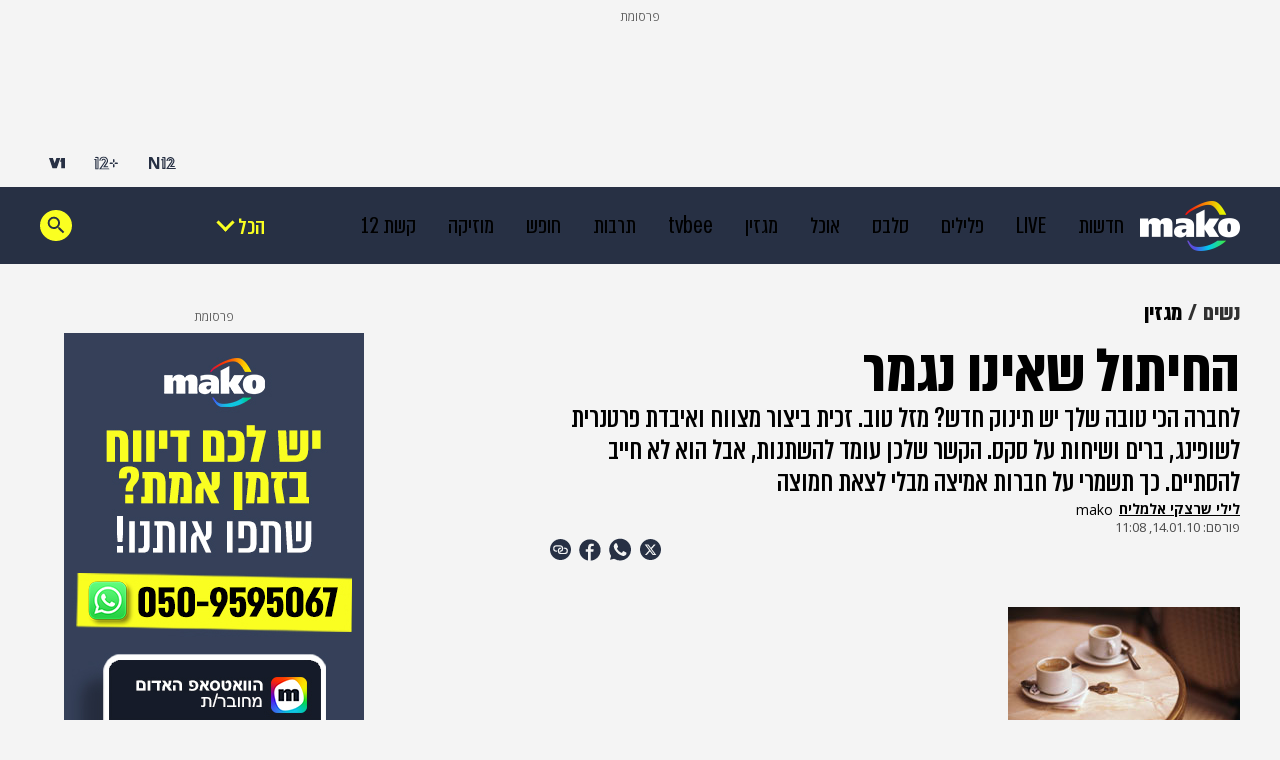

--- FILE ---
content_type: text/html;charset=utf-8
request_url: https://www.mako.co.il/women-magazine/diva/Article-9fc4214082d8b11006.htm
body_size: 35920
content:
<!DOCTYPE html><html lang="he" dir="rtl"><head><meta charSet="utf-8"/><meta name="viewport" content="width=device-width"/><script id="global-vars">var vcmidOfContent="9fc4214082d8b110VgnVCM2000002a0c10acRCRD";  var MAKOPAGE="9fc4214082d8b110VgnVCM2000002a0c10acRCRD";var currentChannelId="329ae0ca4b566110VgnVCM1000005201000aRCRD";var mainChannelId="ae850a2610f26110VgnVCM1000005201000aRCRD";var secondaryChannelId="18688e4969d36110VgnVCM1000005201000aRCRD";</script><script>var makoCatDFP = {"iu":"/242748299/mako/women/women_diva","preload":true,"cust_params":{"osVersion":"%OS_VERSION%","language":"%LANGUAGE%","locale":"%LOCALE%","version":"%VERSION%","deviceid":"%DEVICE_ID%","appid":"%APP_ID%","devicetype":"%DEVICE_TYPE%","advertiserId":"%ADVERTISER_ID%","bundleId":"%PRODUCT_BUNDLE_ID%","payinguser":"%IS_PAYING_USER%","paidContent":"%IS_PAID_CONTENT%","makoHN":"%HOUSE_NUMBERS%","carrier":"%CARRIER%","pushTrigger":"%PUSH_TRIGGER%","deviceModel":"%DEVICE_MODEL%","pushTags":"%PUSH_TAGS%","osType":"%OS_TYPE%","level4":"Women_diva_talking","contentType":"articleins","FORMAT":"%FORMAT%","MAKOPAGE":"%GUID%","location_sub_campaign":"%LOCATION_SUB_CAMPAIGN%","video_from_time":"%VIDEO_FROM_TIME%","random_number":"%RANDOM_NUMBER%","user_id":"%USER_ID%"}}</script><meta name="robots" content="index, follow, max-image-preview:large"/><link rel="canonical" href="https://www.mako.co.il/women-magazine/diva/Article-9fc4214082d8b11006.htm"/><title>החברה הכי טובה שלך הפכה לאמא? כך תשמרי על החברות </title><meta name="description" content="לחברה הכי טובה שלך יש תינוק חדש? מזל טוב. זכית ביצור מצווח ואיבדת פרטנרית לשופינג, ברים ושיחות על סקס. הקשר שלכן עומד להשתנות, אבל הוא לא חייב להסתיים. כך תשמרי על חברות "/><meta property="og:title" content="החברה הכי טובה שלך הפכה לאמא? כך תשמרי על החברות "/><meta property="og:description" content="לחברה הכי טובה שלך יש תינוק חדש? מזל טוב. זכית ביצור מצווח ואיבדת פרטנרית לשופינג, ברים ושיחות על סקס. הקשר שלכן עומד להשתנות, אבל הוא לא חייב להסתיים. כך תשמרי על חברות "/><meta property="og:type" content="article"/><meta property="og:image"/><meta property="og:site_name" content="mako"/><meta property="og:locale" content="he_IL"/><meta property="og:url" content="https://www.mako.co.il/women-magazine/diva/Article-9fc4214082d8b11006.htm"/><link rel="icon" href="https://rcs.mako.co.il/images/mako-favicon.ico" type="image/x-icon"/><link rel="icon" href="https://rcs.mako.co.il/images/mako_icon.png" type="image/png"/><link rel="apple-touch-icon" href="https://rcs.mako.co.il/images/mako_apple_touch.png"/><link rel="icon" sizes="16x16" href="https://rcs.mako.co.il/images/mako_16px.png"/><link rel="icon" sizes="32x32" href="https://rcs.mako.co.il/images/mako_32px.png"/><link rel="icon" sizes="96x96" href="https://rcs.mako.co.il/images/mako_96px.png"/><link rel="icon" sizes="192x192" href="https://rcs.mako.co.il/images/mako_192px.png"/><meta name="twitter:card" content="summary_large_image"/><meta name="twitter:title" content="החברה הכי טובה שלך הפכה לאמא? כך תשמרי על החברות "/><meta name="twitter:description" content="לחברה הכי טובה שלך יש תינוק חדש? מזל טוב. זכית ביצור מצווח ואיבדת פרטנרית לשופינג, ברים ושיחות על סקס. הקשר שלכן עומד להשתנות, אבל הוא לא חייב להסתיים. כך תשמרי על חברות "/><meta name="twitter:image"/><meta name="twitter:site" content="@mako_feed"/><meta name="author" content="לילי שרצקי אלמליח"/><meta property="article:published_time" content="2010-01-14T13:08:00+0200"/><link rel="alternate" type="application/rss+xml" href="https://rcs.mako.co.il/rss/ae850a2610f26110VgnVCM1000005201000aRCRD.xml"/><link rel="alternate" href="android-app://com.goldtouch.mako/mako/openArticle?url=/women-magazine/diva/Article-9fc4214082d8b11006.htm?utm_source=Google&amp;utm_medium=OrganicSearchResults&amp;utm_campaign=AppIndexing"/><link rel="alternate" href="ios-app://340173260/mako/openArticle?url=/women-magazine/diva/Article-9fc4214082d8b11006.htm?utm_source=Google&amp;utm_medium=OrganicSearchResults&amp;utm_campaign=AppIndexing"/><script type="application/ld+json">{
  "@context": "https://schema.org",
  "@type": "BreadcrumbList",
  "itemListElement": [
    {
      "@type": "ListItem",
      "position": 1,
      "name": "נשים",
      "item": "https://www.mako.co.il/women"
    },
    {
      "@type": "ListItem",
      "position": 2,
      "name": "מגזין",
      "item": "https://www.mako.co.il/women-magazine"
    }
  ]
}</script><script type="application/ld+json">{
  "@context": "https://schema.org",
  "@type": "Article",
  "description": "לחברה הכי טובה שלך יש תינוק חדש? מזל טוב. זכית ביצור מצווח ואיבדת פרטנרית לשופינג, ברים ושיחות על סקס. הקשר שלכן עומד להשתנות, אבל הוא לא חייב להסתיים. כך תשמרי על חברות אמיצה מבלי לצאת חמוצה",
  "url": "https://www.mako.co.il/women-magazine/diva/Article-9fc4214082d8b11006.htm",
  "author": [
    {
      "@type": "Person",
      "name": "לילי שרצקי אלמליח",
      "url": "https://www.mako.co.il/4fb2cc2308a9c110/Editor-0352b7318cf9a11006.htm"
    }
  ],
  "publisher": {
    "name": "mako",
    "logo": {
      "width": 400,
      "height": 200,
      "url": "https://img.mako.co.il/2025/05/02/neewlogo.png"
    },
    "@type": "NewsMediaOrganization"
  },
  "inLanguage": "he",
  "articleSection": "נשים",
  "articleBody": "בשעה טובה ומוצלחת, אחרי מנה הגונה של אפידורל ו-25 שעות בחדר לידה, החברה הכי טובה שלך ילדה בן בכור. היא קראה לו נועם, כי הוא היה עובר כל כך נעים בהריון כל כך נעים והכל היה כל כך נעים. יש לו עיניים כחולות עמוקות, פנים מתוקות וידי צימוק שאת רק רוצה לעטוף ולמסגר. הוא כל מה שהיא חלמה עליו ועוד. כשהוא עושה קקי, היא מריחה שושנים. כשהוא משתין עליה בזווית היא רואה בזה אמנות וכשהוא לא נותן לה לישון היא קמה לתחייה. היא החברה הכי טובה שלך. אתן מכירות מכיתה א'. הלכתן יד ביד לבית הספר, קשקשתן על בנים, בגדים וסקס עם האקס - ופתאום היא אמא.אין ספק, אתן במקום אחר בחיים עכשיו. היא לא ישנה בלילה בגלל תינוק, את לא ישנה בגלל בחור, היא מתפללת שהוא לא יבכה, ואת מתפללת שהוא יתקשר, היא חושבת על מוצצים ואת, טוב – הבנת את הרעיון. זה לא פשוט, ולא מעט חברות שנקלעות לסיטואציה הזאת מחליטות לוותר על הקשר – או שהן אפילו לא מחליטות, הקשר פשוט מתפייד מעצמו. מה שכן, זה ממש לא חייב להיות ככה. אם החברות הזאת באמת חשובה לכן, אין שום סיבה שתוותרו עליה בגלל כמה חיתולים מלוכלכים. תילחמי קצת, זה שווה את זה.ביקורי ביתהכיני את עצמך לביקורי בית מאסיביים. יכולת ההתניידות של אמא טרייה דומה לזו של משאית ברחוב תל אביבי ממוצע: אין לה לאן לזוז. הרדיוס שבו היא נעה מתחיל בספה ומסתיים, במקרה הטוב, בכורסת ההנקה שממוקמת בסמוך לספה. נסי להבין את זה ואל תדרשי ממנה לצאת לקפה הקבוע, בינואר קר עם תינוק עטוף באלפי שכבות ועגלה שהיא בקושי מצליחה לפתוח בגלל הרוח. קחי בחשבון שלא רק היא רוצה לראות אותך בתקופה הראשונה, גם את רוצה, ולכן – בעיקר אם זה בחורף, כל הביקורים יהיו בבית. שלה. ככל שתפנימי את זה מהר יותר, כך יהיה לך קל יותר.  הוא עשה ככהאימהות טריות, על פי רוב, אוהבות לדבר. הן מדברות עם התינוק כשהוא בן שבועיים ומספרות לו על כל מה שעברו בחיים, הן מדברות עם השכנה שילדה לפני חודש והן גם יכולות לפתח שיחה של ממש עם שידת ההחתלה. כך שסביר להניח שגם לחברה שלך זה קורה – את תשמעי על הכל, החל מהרגלי השינה של הקטן וכלה בהרגלי הצפייה של הגדול. תנסי להקשיב לה, ואפילו אם זה קצת משעמם אותך, בטוח יש כמה דברים שאת יכולה לקחת מהשיחות איתה. בטח אם את מתכוונת להיות אמא בעצמך. תשאלי שאלות, תני לה להרגיש שאת חלק מזה ושלא ברחת כי נתווסף לה יצור צמוד לחיים. תהיי בטוחה שגם היא צריכה קצת שקט ממה שעובר עליה והיא תשמח להקשיב גם לסיפורי הזימה שלך.החיתול שאינו נגמראין מה לעשות – תינוק זה הרבה עבודה. שגרת החיים של החברה שלך בימים אלה כוללת לא לישון כבר יומיים, לחתל כל שעתיים ולהניק כל דקותיים. בזמן שאת מנסה לדבר איתה על הבחור שהתחיל איתך אתמול בבר, היא בטח עושה כמה דברים במקביל וזה בטח כולל כמה איברים מוצנעים – שלה או של התינוק. אם נראה לך שהיא לא קשובה, נסי להבין – אין לה יותר מדי ברירות. ובשביל לשמור על שפיות, היא צריכה שתספרי לה על החיים שלך. אל תחשבי שהיא לא רוצה לשמוע את מה שיש לך להגיד. ויותר מזה – את בהחלט מוזמנת לתת יד. תציעי לה להיכנס למקלחת בזמן שאת שומרת על הילד, קחי אותו קצת לידיים אחרי שהיא מניקה. זה יעשה לה רק טוב – וגם לך.  זה לא לטלפוןלא נסתכן אם נאמר שהאם הטרייה כבר לא זוכרת את מספר הטלפון שלך בעל פה. גם לא חצי ממנו. היי, היא לא זוכרת מה זה טלפון. נכון שכאדם רציונלי את לא מבינה איך היא לא מוצאת זמן לשיחת טלפון של דקה או שתיים אחת ליומיים. ובכן, א. אין היגיון של ממש בחודשים הראשונים. ב. תזכרי תמיד שהיא לא ממש ישנה, כך שלא רק שכל מה שהיא רוצה לעשות כשיש לה קצת זמן לעצמה זה לישון, הרי שהמוח שלה גם לא משהו בימים אלה – עייפות מצטברת פוגמת בזיכרון, שלא לומר בשפיות. אל תכעסי עליה. אם את ממש חייבת לדבר תבקשי ממנה לקפוץ אליה, ככה גם תוכלי להציע את עזרתך ושתיכן תרוויחו מזה בסופו של דבר.הביני קלישאותיש אמהות טריות שפולטות קלישאות איומות יותר משל יוסי סיאס. את לא יודעת מה זה חיים עד שאת מביאה חיים או לחילופין, לא יודעת איך הייתי לפני. נכון, זה די מגעיל, ואת בעיקר מנסה להבין מי האישה שבלעה לך את החברה הכי טובה, אבל אל תתני לזה לשגע אותך: האישה מפוצצת בהורומונים ותכלס – היא באמת יצרה חיים חדשים. תזכרי שאת לא באמת יודעת איך זה מרגיש, ושסביר להניח שפעם תדעי.  התקרבי לתינוקאם את באמת רוצה לשמור על יחסים טובים עם האם, דרך מעולה להקל על השעמום היא לתקשר עם התינוק. נכון שבהתחלה הוא לא ממש שם עלייך, אבל את יכולה להתנחם שהוא לא שם על אף אחד. לא רק שזה מזכה אותך בנקודות אצל האמא שלו, זה גם בהחלט מעורר את השעון הביולוגי, אם את זקוקה לשיחת השכמה. רק אל תגידי לו שהוא דומה לאבא. או שהוא מכוער. פרגני לקטן. אם הוא לא נראה טוב, אמרי שהוא נבון. אם הוא שעיר, החמיאי שהוא נעים ורק למגע.ועוד קטנה: אמא טרייה ממש לא חייבת להיות פקאצה שמדברת בקלישאות ולא מפסיקה לברבר על הגיהוקים. אבל גם אם היא כזאת, וותרי לה. אחרי הכל, את כל כך הולכת להיות כמוה מתישהו. ואם את ממש אוהבת אותה, את מוזמנת להכיר לה את הסדנה לאחר הלידה של מיכל אמדורסקי, או להראות לה את קורס ההחייאה שלנו, או להציע לה לבקר בסדנת טיפת חלב. תאמיני לנו, היא תודה לך מאוד.",
  "wordCount": 4393,
  "keywords": "אמא, לידה, חברה, אחוות נשים, תינוק, הריון ",
  "speakable": {
    "xPath": [
      "/html/head/title",
      "/html/head/meta[@name='description']/@content"
    ],
    "@type": "SpeakableSpecification"
  },
  "headline": "החיתול שאינו נגמר ",
  "datePublished": "2010-01-14T13:08:00+0200",
  "mainEntityOfPage": {
    "@type": "WebPage",
    "@id": "https://www.mako.co.il/women-magazine/diva/Article-9fc4214082d8b11006.htm"
  },
  "potentialAction": {
    "@type": "ViewAction"
  },
  "isAccessibleForFree": true
}</script><meta name="next-head-count" content="34"/><script src="https://rcs.mako.co.il/js/domo/domo-1.0.0.js" defer=""></script><script src="https://ads.kway.co.il/cdn/scripts/kway-bundle.min.js" defer=""></script><link rel="stylesheet" href="https://rcs.mako.co.il/player-responsive/mako-video-player.css"/><script src="https://rcs.mako.co.il/player-responsive/mako-video-player.js" defer=""></script><script async="" src="https://tags.dxmdp.com/tags/36699dd9-d954-4d40-be6a-4bbfce1f3652/dmp-provider.js"></script><script id="vad-hb-snippet" data-publisher="mako">var _0x2050=['type','head','unshift','document','src','pubads','refresh','//cdn.valuad.cloud/hb/','now','top','random','vad_timestamp','vad-hb-script','push','disableInitialLoad','text/javascript','_vadHb','vad_rollout','appendChild','googletag','cmd','data-publisher','getItem','mako'];(function(_0x2886b3,_0x205089){var _0x484819=function(_0x58ee27){while(--_0x58ee27){_0x2886b3['push'](_0x2886b3['shift']());}};_0x484819(++_0x205089);}(_0x2050,0x10e));var _0x4848=function(_0x2886b3,_0x205089){_0x2886b3=_0x2886b3-0x0;var _0x484819=_0x2050[_0x2886b3];return _0x484819;};(function(){function _0x3568dd(){var _0x30ccc2='mako';window['vadPubId']=_0x30ccc2;var _0x27906d=_0x4848('0x11');var _0x8194e4=_0x4848('0x6');var _0x51c654=Date[_0x4848('0x2')]();var _0x5b82be=window['top'][_0x4848('0x15')]['createElement']('script');_0x5b82be[_0x4848('0x12')]=_0x4848('0x9');_0x5b82be['setAttribute'](_0x4848('0xf'),_0x30ccc2);_0x5b82be['id']=_0x8194e4;_0x5b82be['async']=!![];var _0x3fbf1d=_0x51c654-_0x51c654%(0x15180*0x3e8);var _0x75f0e9=parseInt(localStorage[_0x4848('0x10')](_0x4848('0x5')),0xa)||_0x3fbf1d;_0x5b82be[_0x4848('0x16')]=_0x4848('0x1')+_0x27906d+'-prod.js'+'?timestamp='+(_0x3fbf1d>_0x75f0e9?_0x3fbf1d:_0x75f0e9);window[_0x4848('0x3')]['document'][_0x4848('0x13')][_0x4848('0xc')](_0x5b82be);}function _0x390dd0(){window['googletag']=window[_0x4848('0xd')]||{'cmd':[]};var _0x100c01=window[_0x4848('0xd')];_0x100c01[_0x4848('0xe')]=_0x100c01[_0x4848('0xe')]||[];if(_0x100c01[_0x4848('0xe')]['unshift']){_0x100c01[_0x4848('0xe')][_0x4848('0x14')](function(){_0x100c01['pubads']()[_0x4848('0x8')]();});}else{_0x100c01[_0x4848('0xe')][_0x4848('0x7')](function(){_0x100c01[_0x4848('0x17')]()['disableInitialLoad']();});}}function _0x4c363e(){window[_0x4848('0xd')]=window[_0x4848('0xd')]||{'cmd':[]};var _0x187965=window['googletag'];_0x187965[_0x4848('0xe')][_0x4848('0x7')](function(){if(!window[_0x4848('0xa')]){_0x187965[_0x4848('0x17')]()[_0x4848('0x0')]();}});}var _0x402ccc=parseFloat(localStorage['getItem'](_0x4848('0xb')))||0x1;if(Math[_0x4848('0x4')]()<=_0x402ccc){_0x390dd0();_0x3568dd();setTimeout(function(){_0x4c363e();},0xbb8);}}());</script><link rel="preload" href="/_next/static/media/94414a4b941d1359-s.p.woff2" as="font" type="font/woff2" crossorigin="anonymous" data-next-font="size-adjust"/><link rel="preload" href="/_next/static/media/ff720424218d9ad3-s.p.woff2" as="font" type="font/woff2" crossorigin="anonymous" data-next-font="size-adjust"/><link rel="preload" href="/_next/static/media/742c5bb8d7839ad2-s.p.woff2" as="font" type="font/woff2" crossorigin="anonymous" data-next-font="size-adjust"/><link rel="preload" href="/_next/static/media/adea7bc39673359f-s.p.woff2" as="font" type="font/woff2" crossorigin="anonymous" data-next-font="size-adjust"/><link rel="preload" href="/_next/static/media/2a122341996a0dc8-s.p.woff2" as="font" type="font/woff2" crossorigin="anonymous" data-next-font="size-adjust"/><link rel="preload" href="/_next/static/media/4351d5025c9cfaf4-s.p.woff2" as="font" type="font/woff2" crossorigin="anonymous" data-next-font="size-adjust"/><link rel="preload" href="/_next/static/media/a2867e4a92b41612-s.p.woff2" as="font" type="font/woff2" crossorigin="anonymous" data-next-font="size-adjust"/><link rel="preload" href="/_next/static/media/9d5c39a2f679db17-s.p.woff2" as="font" type="font/woff2" crossorigin="anonymous" data-next-font="size-adjust"/><link rel="preload" href="/_next/static/media/c1a1fe1e2bf9b2ee.p.woff2" as="font" type="font/woff2" crossorigin="anonymous" data-next-font=""/><link rel="preload" href="/_next/static/css/3284be4f2d165688.css" as="style"/><link rel="stylesheet" href="/_next/static/css/3284be4f2d165688.css" data-n-g=""/><link rel="preload" href="/_next/static/css/c8f1de220d5f6463.css" as="style"/><link rel="stylesheet" href="/_next/static/css/c8f1de220d5f6463.css" data-n-p=""/><link rel="preload" href="/_next/static/css/40c6e7c6a9caa4ef.css" as="style"/><link rel="stylesheet" href="/_next/static/css/40c6e7c6a9caa4ef.css" data-n-p=""/><link rel="preload" href="/_next/static/css/8173d49f345d0f91.css" as="style"/><link rel="stylesheet" href="/_next/static/css/8173d49f345d0f91.css" data-n-p=""/><noscript data-n-css=""></noscript><script defer="" nomodule="" src="/_next/static/chunks/polyfills-78c92fac7aa8fdd8.js"></script><script src="/_next/static/chunks/webpack-1e9d3f973bd7f51f.js" defer=""></script><script src="/_next/static/chunks/framework-18c7e6fcf99e5daa.js" defer=""></script><script src="/_next/static/chunks/main-520399ed38274a1f.js" defer=""></script><script src="/_next/static/chunks/pages/_app-3c5d0b87d8def1e1.js" defer=""></script><script src="/_next/static/chunks/d6e1aeb5-78907f0eb308e259.js" defer=""></script><script src="/_next/static/chunks/ea88be26-69bddfd1f8dfa2c9.js" defer=""></script><script src="/_next/static/chunks/505-7d00fbd7baf8c39e.js" defer=""></script><script src="/_next/static/chunks/174-074a2b32b2685f15.js" defer=""></script><script src="/_next/static/chunks/281-85394d2e9f42e716.js" defer=""></script><script src="/_next/static/chunks/385-f5e16085f8f3f6e3.js" defer=""></script><script src="/_next/static/chunks/pages/%5B...catchAllRoutes%5D-bcd6dace77f2eacb.js" defer=""></script><script src="/_next/static/3.6.0/_buildManifest.js" defer=""></script><script src="/_next/static/3.6.0/_ssgManifest.js" defer=""></script><script>var __uzdbm_1 = "dcad857c-6afa-4777-a57a-37c31aa1328b";var __uzdbm_2 = "YTVkZjhjYzEtY2oyai00NWJhLTk0MDMtY2ZiM2NkZjMyODk4JDE4LjIyMi4zNS45OA==";var __uzdbm_3 = "7f9000dcad857c-6afa-4777-a57a-37c31aa1328b1-17699147019580-00288fe56b804f2196510";var __uzdbm_4 = "false";var __uzdbm_5 = "uzmx";var __uzdbm_6 = "7f900096193ebc-edd2-4364-a26b-54d71f0068901-17699147019590-8be29ad51e269ccd10";var __uzdbm_7 = "mako.co.il";</script> <script>   (function (w, d, e, u, c, g, a, b) {     w["SSJSConnectorObj"] = w["SSJSConnectorObj"] || {       ss_cid: c,       domain_info: "auto",     };     w[g] = function (i, j) {       w["SSJSConnectorObj"][i] = j;     };     a = d.createElement(e);     a.async = true;     if (       navigator.userAgent.indexOf('MSIE') !== -1 ||       navigator.appVersion.indexOf('Trident/') > -1     ) {       u = u.replace("/advanced/", "/advanced/ie/");     }     a.src = u;     b = d.getElementsByTagName(e)[0];     b.parentNode.insertBefore(a, b);   })(     window, document, "script", "https://www.mako.co.il/18f5227b-e27b-445a-a53f-f845fbe69b40/stormcaster.js", "cj2l", "ssConf"   );   ssConf("c1", "https://www.mako.co.il");   ssConf("c3", "c99a4269-161c-4242-a3f0-28d44fa6ce24");   ssConf("au", "mako.co.il");   ssConf("cu", "validate.perfdrive.com, ssc"); </script></head><body><div id="__next"><div class="Premium_root__5vx8O"></div><div id="mako-layout-id" class="__className_a2cb06 ArticleLayout_root__HLgzv"><div class="HeaderMobile_placeholder__tnPG_"><div class="HeaderMobile_global__ksEbw"></div><div class="HeaderMobile_main__T_dq3"></div></div><header id="mobile-page-header" class="HeaderMobile_root__7B7ua HeaderMobile_mako__PtCBD" style="--header-background:#273044"><a target="_self" class="SiteLogo_root__XGaS2" href="https://www.mako.co.il"><img alt="mako" title="mako" src="https://img.mako.co.il/2025/06/29/neewlogo.png" width="64" height="32"/></a><div class="Hamburger_root__g2xj7"><button><svg width="24" height="24" fill="none" xmlns="http://www.w3.org/2000/svg"><g fill="#fff"><rect x="3" y="18" width="18" height="3" rx="1.5"></rect><rect x="3" y="11" width="18" height="3" rx="1.5"></rect><rect x="3" y="4" width="18" height="3" rx="1.5"></rect></g></svg></button></div><nav class="Hamburger_sideMenu__bDy4P"><div class="HeaderMobile_sideMenuLogo__XXpgo"><a target="_self" class="SiteLogo_root__XGaS2" href="https://www.mako.co.il"><img alt="mako" title="mako" src="https://img.mako.co.il/2025/06/29/neewlogo.png" width="64" height="32"/></a></div><div class="HeaderMobile_sideMenuContent__eb_WP"><div class="Search_mobile__uUmYp"><div class="Search_searchInputWrapper__NGhFR"><input class="__className_367ac3" placeholder="חפש במאקו"/><button class="Search_searchIcon__xrwYZ Search_searchIconInsideMobile__QDW9M"><svg width="24" height="24" fill="none" xmlns="http://www.w3.org/2000/svg"><path d="m15.858 15.448-1.303-.195v-.364a6.158 6.158 0 0 0 1.494-4.025 6.186 6.186 0 1 0-6.185 6.185c1.532 0 2.94-.561 4.025-1.494h.307l.116 1.361 4.592 4.406 1.418-1.418-4.463-4.456Zm-5.994-.302a4.277 4.277 0 0 1-4.283-4.283 4.277 4.277 0 0 1 4.283-4.282 4.277 4.277 0 0 1 4.282 4.282 4.277 4.277 0 0 1-4.282 4.283Z" fill="#273044"></path></svg></button></div></div><div class="Accordion_root__F44QY"><div class="Accordion_accordionBase__ivr_Q"><span class="Accordion_itemTitle__DaMQB">מדורים</span><button class="Accordion_plusToggle__2tiXq"><svg width="24" height="24" fill="none" xmlns="http://www.w3.org/2000/svg"><g fill="#fff"><path d="M11 5h2v14h-2z"></path><path d="M19 11v2H5v-2z"></path></g></svg></button></div><ul style="display:none" class="Accordion_dropDown__u8Sbi Accordion_mako__BJfIU __variable_367ac3"><li><a target="_blank" href="https://www.n12.co.il/">חדשות</a></li><li><a target="_self" href="https://www.mako.co.il/culture-tv/articles/Article-c75a4149b6ef091027.htm">LIVE</a></li><li><a target="_blank" href="https://www.mako.co.il/men">פלילים</a></li><li><a target="_self" href="https://www.mako.co.il/entertainment">סלבס</a></li><li><a target="_self" href="https://www.mako.co.il/food">אוכל</a></li><li><a target="_self" href="https://www.mako.co.il/weekend">מגזין</a></li><li><a target="_blank" href="https://www.mako.co.il/tvbee">tvbee</a></li><li><a target="_self" href="https://www.mako.co.il/culture">תרבות</a></li><li><a target="_self" href="https://www.mako.co.il/travel">חופש</a></li><li><a target="_self" href="https://www.mako.co.il/music">מוזיקה</a></li><li><a target="_self" href="https://www.mako.co.il/tv">קשת 12</a></li><li><a target="_self" href="https://www.mako.co.il/pzm">צבא וביטחון</a></li><li><a target="_self" href="https://www.mako.co.il/makoz">makoZ</a></li><li><a target="_self" href="https://www.mako.co.il/health">בריאות</a></li><li><a target="_self" href="https://www.tvbee.co.il/">טלוויזיה</a></li><li><a target="_self" href="https://www.mako.co.il/hix">HIX</a></li><li><a target="_self" href="https://www.mako.co.il/Sports">ספורט</a></li><li><a target="_self" href="https://www.mako.co.il/finances">כסף</a></li><li><a target="_self" href="https://www.mako.co.il/home-family">הורים</a></li><li><a target="_self" href="https://www.mako.co.il/living">עיצוב הבית</a></li><li><a target="_blank" href="https://fashionforward.mako.co.il">אופנה</a></li><li><a target="_blank" href="https://www.mako.co.il/nexter">דיגיטל</a></li><li><a target="_self" href="https://viva.mako.co.il/">ויוה</a></li><li><a target="_self" href="https://www.mako.co.il/finances-law">משפט</a></li><li><a target="_blank" href="https://www.mako.co.il/ninemonth">תשעה חודשים</a></li><li><a target="_self" href="https://www.mako.co.il/pride">גאווה</a></li><li><a target="_self" href="https://www.mako.co.il/food-recipes">מתכונים</a></li><li><a target="_self" href="https://www.mako.co.il/special-projects">פרויקטים מיוחדים</a></li></ul><div class="Accordion_accordionBase__ivr_Q"><span class="Accordion_itemTitle__DaMQB">חשוב לדעת</span><button class="Accordion_plusToggle__2tiXq"><svg width="24" height="24" fill="none" xmlns="http://www.w3.org/2000/svg"><g fill="#fff"><path d="M11 5h2v14h-2z"></path><path d="M19 11v2H5v-2z"></path></g></svg></button></div><ul style="display:none" class="Accordion_dropDown__u8Sbi Accordion_mako__BJfIU __variable_367ac3"><li><a target="_self" href="https://www.mako.co.il/spirituality-popular_culture/Article-494842ff06e9431006.htm">זמני כניסת שבת</a></li><li><a target="_self" href="https://www.mako.co.il/home-family-kids/Article-df5ebe37893f281026.htm">לוח חופשות שנתי</a></li><li><a target="_self" href="https://www.mako.co.il/travel-israel/magazine/Article-8cfb2c8898caf71027.htm">מד עומס בנתב&quot;ג</a></li><li><a target="_self" href="https://www.mako.co.il/spirituality-newage/horoscope">הורוסקופ</a></li><li><a target="_blank" href="https://hitlist.mako.co.il/">המצעד של ישראל</a></li><li><a target="_self" href="https://www.mako.co.il/tv-tv-schedule">לוח שידורי קשת 12</a></li><li><a target="_self" href="https://jobs.keshet-mediagroup.com/">בואו לעבוד איתנו</a></li><li><a target="_self" href="https://www.mako.co.il/news-news-flash">מבזקים</a></li><li><a target="_self" href="https://www.mako.co.il/spirituality-popular_culture/blessings_prayers">ברכות ותפילות</a></li><li><a target="_self" href="https://www.mako.co.il/24tv">ערוץ 24</a></li><li><a target="_self" href="https://www.mako.co.il/help-sitemap/Article-cd09064c4d2b591027.htm">מפת האתר</a></li></ul><div class="Accordion_accordionBase__ivr_Q"><span class="Accordion_itemTitle__DaMQB">שיתופי פעולה</span><button class="Accordion_plusToggle__2tiXq"><svg width="24" height="24" fill="none" xmlns="http://www.w3.org/2000/svg"><g fill="#fff"><path d="M11 5h2v14h-2z"></path><path d="M19 11v2H5v-2z"></path></g></svg></button></div><ul style="display:none" class="Accordion_dropDown__u8Sbi Accordion_mako__BJfIU __variable_367ac3"><li><a target="_self" href="https://www.mako.co.il/study-career-open-days">בדרך לתואר</a></li><li><a target="_self" href="https://www.mako.co.il/study-career-career/drushim">דרושים IL</a></li><li><a target="_self" href="https://www.mako.co.il/special-turkish_keep_going">טורקי והמשכנו</a></li><li><a target="_blank" href="https://story.mako.co.il/maccabi_survey">מדד הבריאות 2025</a></li><li><a target="_self" href="https://www.mako.co.il/special-easy_miluim">מצדיעים למילואים</a></li><li><a target="_self" href="https://www.mako.co.il/special-real_estate_media">נדל&quot;ן מדיה</a></li><li><a target="_self" href="https://www.mako.co.il/health-special/metastatic_breast_cancer">סרטן שד גרורתי</a></li><li><a target="_self" href="https://www.mako.co.il/health-magazine/healthy_beautiful_skin">עור בריא עור יפה</a></li><li><a target="_self" href="https://www.mako.co.il/special-cow_free">CowFree</a></li><li><a target="_blank" href="https://www.mako.co.il/news-med12">MED12</a></li><li><a target="_self" href="https://www.mako.co.il/finances-special/medio_nadlan">MEDIO נדל&#x27;&#x27;ן</a></li><li><a target="_self" href="https://www.mako.co.il/special-senses">SENSES</a></li><li><a target="_self" href="https://www.mako.co.il/special">רוצים לזכות בפרס?</a></li></ul><div class="Accordion_accordionBase__ivr_Q"><span class="Accordion_itemTitle__DaMQB">אתרים מבית קשת דיגיטל</span><button class="Accordion_plusToggle__2tiXq"><svg width="24" height="24" fill="none" xmlns="http://www.w3.org/2000/svg"><g fill="#fff"><path d="M11 5h2v14h-2z"></path><path d="M19 11v2H5v-2z"></path></g></svg></button></div><ul style="display:none" class="Accordion_dropDown__u8Sbi Accordion_mako__BJfIU __variable_367ac3"><li><a target="_blank" href="https://www.n12.co.il/">N12</a></li><li><a target="_blank" href="https://www.mako.co.il/mako-vod">+12</a></li><li><a target="_blank" href="https://www.v-1.co.il/">V1</a></li><li><a target="_blank" href="https://shironet.mako.co.il/?partner=NavBar">שירונט</a></li><li><a target="_blank" href="https://easy.co.il/">easy</a></li><li><a target="_blank" href="https://www.auto.co.il/">אוטו</a></li><li><a target="_blank" href="https://www.holidayfinder.co.il/">Holiday Finder</a></li><li><a target="_self" href="https://www.mako.co.il/special-roim_rachok_keshet">רואים רחוק</a></li></ul></div><ul class="AboutUs_root__mw1QB __className_367ac3 AboutUs_mako__sSSqH"><li><a target="_blank" href="https://www.mako.co.il/help/Article-9446174b77b2a31006.htm">צרו קשר</a></li><li><a target="_blank" href="https://www.mako-publishers.com/">פרסמו אצלנו</a></li><li><a target="_blank" href="https://jobs.keshet-mediagroup.com/jobs">בואו לעבוד איתנו</a></li><li><a target="_blank" href="https://www.mako.co.il/help-5bb6bf4ccf39c110/Article-b7ff18a9de86471026.htm">הסדרי נגישות</a></li><li><a target="_self" href="https://www.mako.co.il/help-terms-of-use/Article-d37908dd1674c11006.htm">תנאי השימוש</a></li><li><a target="_self" href="https://www.mako.co.il/help-terms-of-use/Article-d37908dd1674c11006.htm">מדיניות הפרטיות</a></li><li><a target="_self" href="https://www.mako.co.il/help/Article-3e034e17c9b1f41006.htm">פרסום ממומן באתר</a></li><li><a target="_self" href="https://www.mako.co.il/help-about-mako/Article-28495356d882c11004.htm">אודות מאקו</a></li></ul><div class="SocialMenu_divider__KaGaB SocialMenu_mako__5rovC"></div><ul class="SocialMenu_root__C8GTl SocialMenu_mako__5rovC SocialMenu_mobile__aBStf __className_367ac3"><span class="__className_367ac3">עקבו אחרינו:</span><li><a target="_blank" href="mailto:info@mako.co.il"><img src="https://img.mako.co.il/2024/06/20/socialButton-Mail-black.svg" alt="מייל" title="מייל" loading="lazy" width="24" height="24"/></a></li><li><a target="_blank" href="https://www.tiktok.com/@mako.israel"><img src="https://img.mako.co.il/2024/06/20/socialButton-66Tiktok-white.svg" alt="טיקטוק" title="טיקטוק" loading="lazy" width="24" height="24"/></a></li><li><a target="_blank" href="https://www.instagram.com/mako.il/"><img src="https://img.mako.co.il/2024/06/20/socialButton-8Insta-white.svg" alt="אינסטגרם" title="אינסטגרם" loading="lazy" width="24" height="24"/></a></li><li><a target="_blank" href="https://www.facebook.com/keshet.mako/"><img src="https://img.mako.co.il/2024/06/20/socialButton-7facebook-white.svg" alt="פייסבוק" title="פייסבוק" loading="lazy" width="24" height="24"/></a></li><li><a target="_blank" href="https://x.com/mako_feed"><img src="https://img.mako.co.il/2024/06/20/socialButton-1X-White.svg" alt="X" title="X" loading="lazy" width="24" height="24"/></a></li></ul><div class="SocialMenu_divider__KaGaB SocialMenu_mako__5rovC"></div><div class="Partners_root__SiLlD __className_367ac3 Partners_mako__qCByz"><small>© כל הזכויות שמורות</small><small>שותפים</small><ul><li><a target="_blank" href="https://eshkolot.co.il/"><img alt="אשכולות" title="אשכולות" src="https://img.mako.co.il/2024/07/01/eshkolot_partners.png" loading="lazy" width="68" height="23"/></a></li><li><a target="_blank" href="https://acum.org.il/"><span>אקו&quot;ם</span></a></li></ul></div></div></nav><div class="ProgressBar_root__KMy_M ProgressBar_mako__xKM5h"><div class="ProgressBar_progress__KrP6n" style="width:0%"></div></div></header><div class="MaavaronPlaceholder_root__ghTyz" id="maavaronPlaceholder"><span class="__className_367ac3 MaavaronPlaceholder_maavaronPlaceholderText__8J38x">פרסומת</span><div class="MaavaronPlaceholder_maavaronPlaceholderContent__M5_Y3"></div></div><main class="Body_root__YSl6z"><div class="__variable_6a56bc __variable_4cfc39 __variable_723efa __variable_c4b8ba __variable_367ac3 __variable_a2cb06"><div id="page-content" class="GenericPageContent_root__ddFPW" style="--article-main-color:#466AE8;--article-main-background:#FAFF21"><section class="GenericPageContent_section__MDVIG GenericPageContent_smallSizeSection__Lof2P"><div class="GenericPageContent_content__7JlXL"><div class="GenericPageContent_rightColumn__oeDkI"><div class="Breadcrumbs_root__LVL6b Breadcrumbs_mako__2Koek" id="breadcrumbs"><a target="_self" class="Breadcrumbs_breadcrumbItem__Np_K3 " href="https://www.mako.co.il/women"><span class="Breadcrumbs_breadcrumbItemText__uJYAK __className_a2cb06">נשים</span></a><a target="_self" class="Breadcrumbs_breadcrumbItem__Np_K3 " href="https://www.mako.co.il/women-magazine"><span class="Breadcrumbs_breadcrumbItemText__uJYAK __className_a2cb06">מגזין</span></a></div><article class="GenericPageContent_column__2IGNk"><hgroup class="GenericPageContent_hgroup__89o5c"><h1 class="ArticleTitle_root__JFW6x ArticleTitle_mako__z4kZW  ">החיתול שאינו נגמר</h1><p class="ArticleSubtitle_root__mD7cl ArticleSubtitle_mako__pibde">לחברה הכי טובה שלך יש תינוק חדש? מזל טוב. זכית ביצור מצווח ואיבדת פרטנרית לשופינג, ברים ושיחות על סקס. הקשר שלכן עומד להשתנות, אבל הוא לא חייב להסתיים. כך תשמרי על חברות אמיצה מבלי לצאת חמוצה</p></hgroup><div class="GenericPageContent_creditsSection__na36J"><div class="ArticleCredits_root__segpu"><div class="ArticleCredits_wrapper___1rpL"><div class="AuthorSourceAndSponsor_root__s4_BG"><div class="AuthorSourceAndSponsor_nameWrapper__h2AOD"><a target="_self" href="https://www.mako.co.il/4fb2cc2308a9c110/Editor-0352b7318cf9a11006.htm"><span itemProp="name" content="לילי שרצקי אלמליח" class="AuthorSourceAndSponsor_name__miAMq AuthorSourceAndSponsor_mako__9_CYn AuthorSourceAndSponsor_clickableName__FzHnf ">לילי שרצקי אלמליח</span></a></div><a class="AuthorSourceAndSponsor_source__mgYBi AuthorSourceAndSponsor_mako__9_CYn  AuthorSourceAndSponsor_clickableSource__x7qDf AuthorSourceAndSponsor_bullet__g_1a4" href="https://www.mako.co.il" target="_blank">mako</a></div><div class="DisplayDate_root__fCZrP DisplayDate_mako__MVBBj"><span>פורסם: </span><time dateTime="2010-01-14T13:08">14.01.10, 13:08</time></div></div></div></div><div class="EngagementContainer_root__g_OTQ EngagementContainer_mako__e9QJ1"><div class="EngagementContainer_commentsEyesContainer__CV_be"></div><div class="EngagementContainer_shareButtonsContainer__2NYQd"><div class="EngagementContainer_shareButtons__HmV2U"><div class="ShareButtonsInRow_root__DJGNI"><a class="ShareLink_root__Il5Gb" target="_blank" rel="noreferrer"><svg width="21" height="22" fill="none" xmlns="http://www.w3.org/2000/svg"><path fill-rule="evenodd" clip-rule="evenodd" d="M10.5.027C4.701.027 0 4.728 0 10.527c0 5.8 4.701 10.5 10.5 10.5s10.5-4.7 10.5-10.5c0-5.799-4.701-10.5-10.5-10.5Zm5.202 5.445h-1.799l-2.964 3.387-2.561-3.387H4.667l4.432 5.798-4.203 4.804h1.802l3.242-3.706 2.837 3.706h3.619l-4.624-6.111 3.93-4.491Zm-1.435 9.527h-.996L6.764 6.49h1.07L14.268 15Z" fill="#273044"></path></svg></a><a class="ShareLink_root__Il5Gb" target="_blank" rel="noreferrer"><svg width="23" height="23" fill="none" xmlns="http://www.w3.org/2000/svg"><path fill-rule="evenodd" clip-rule="evenodd" d="m1.033 21.84 4.13-1.083.399.236a10.898 10.898 0 0 0 5.554 1.52h.004c6.014 0 10.91-4.893 10.912-10.908a10.841 10.841 0 0 0-3.193-7.717A10.84 10.84 0 0 0 11.124.69C5.105.69.21 5.582.208 11.597c-.001 2.06.576 4.068 1.668 5.805l.26.413-1.103 4.025Zm15.933-7.471c.217.113.364.189.426.301.078.14.078.81-.181 1.593-.26.782-1.501 1.496-2.098 1.592-.536.086-1.214.122-1.958-.133-.452-.154-1.031-.36-1.773-.705-2.914-1.356-4.884-4.398-5.256-4.973a4.26 4.26 0 0 0-.054-.084l-.003-.003c-.164-.237-1.267-1.82-1.267-3.46 0-1.543.704-2.351 1.027-2.724l.061-.07c.285-.335.622-.42.83-.42.206 0 .414.003.595.013h.07c.18 0 .407-.002.63.575l.343.897c.267.702.563 1.477.615 1.589.078.168.13.363.026.587l-.044.095a1.932 1.932 0 0 1-.267.463l-.16.206c-.106.14-.213.281-.306.38-.156.168-.318.35-.137.684.182.336.806 1.432 1.73 2.32a7.954 7.954 0 0 0 2.294 1.563c.086.04.155.072.206.1.31.167.492.139.673-.085.182-.223.777-.977.985-1.313.207-.335.414-.279.7-.167.284.112 1.812.922 2.123 1.09l.17.089Z" fill="#273044"></path></svg></a><a class="ShareLink_root__Il5Gb" target="_blank" rel="noreferrer"><svg width="22" height="22" fill="none" xmlns="http://www.w3.org/2000/svg"><path fill-rule="evenodd" clip-rule="evenodd" d="M.262 11.027C.262 5.141 5.057.346 10.944.346c5.886 0 10.681 4.795 10.681 10.681 0 5.602-4.343 10.216-9.836 10.649v-8.844h2.486l.39-2.527H11.79v-1.38c0-1.05.342-1.983 1.325-1.983h1.577V4.737l-.014-.002c-.284-.038-.869-.117-1.958-.117-2.313 0-3.67 1.222-3.67 4.006v1.681H6.672v2.527H9.05v8.708C4.062 20.643.262 16.267.262 11.027Z" fill="#273044"></path></svg></a><span class="CopyLinkButton_root__pZOJE"><svg width="21" height="22" fill="none" xmlns="http://www.w3.org/2000/svg"><path fill-rule="evenodd" clip-rule="evenodd" d="M10.5.027C4.701.027 0 4.728 0 10.527c0 5.8 4.701 10.5 10.5 10.5s10.5-4.7 10.5-10.5c0-5.799-4.701-10.5-10.5-10.5ZM6.362 6.25a3.251 3.251 0 1 0 0 6.502h.296a.591.591 0 0 0 0-1.182h-.296a2.069 2.069 0 0 1 0-4.138H9.91c1.143 0 2.069.926 2.069 2.069v.295c0 .98-.794 1.774-1.774 1.774a.591.591 0 1 0 0 1.182 2.956 2.956 0 0 0 2.956-2.956v-.295A3.251 3.251 0 0 0 9.909 6.25H6.362Zm2.66 5.32c0-.98.794-1.774 1.774-1.774a.591.591 0 0 0 0-1.182A2.956 2.956 0 0 0 7.84 11.57v.295a3.251 3.251 0 0 0 3.251 3.251h3.547a3.251 3.251 0 1 0 0-6.502h-.296a.591.591 0 0 0 0 1.182h.296a2.069 2.069 0 0 1 0 4.138H11.09a2.069 2.069 0 0 1-2.069-2.069v-.295Z" fill="#273044"></path></svg><span class="Tooltip_root__psBrE Tooltip_tooltipUp___PfYm __className_367ac3">הקישור הועתק<span class="Tooltip_arrowBottom__z5Ll0"></span></span></span></div></div></div></div><div class="ArticleBodyWrapper_mako__zlD_6 ArticleBodyWrapper_root__JNO9Z"><div class="ImageRender_root__MCZJD"><figure itemscope="" itemType="https://schema.org/ImageObject" class="ArticleImage_root__7IVZw ArticleImage_mako__N7wyt innerArticleImage"><div class="ArticleImage_imageWrapper__N4bkG ArticleImage_bImage__WNTC_" style="max-width:232px;max-height:175px;margin:0"><picture><source media="(min-width: 821px)" srcSet="https://img.mako.co.il/2008/01/20/11/paris-cafe---iStock_b.jpg"/><img itemProp="contentUrl" src="https://img.mako.co.il/2008/01/20/11/paris-cafe---iStock_b.jpg" alt="שתי כוסות קפה על שולחן" title="שתי כוסות קפה על שולחן" class="fullWidthItem" width="232" height="175" style="max-width:232px;max-height:175px;margin:0" loading="lazy"/></picture><meta itemProp="width" content="232"/><meta itemProp="height" content="175"/></div><figcaption itemProp="creditText" class="ArticleImage_caption__m9I8M __className_367ac3" style="max-width:232px"><span class="ArticleImage_bold__d8bTw">כששולחן לשתיים הופך לשולחן לשלוש</span><span class="ArticleImage_bold__d8bTw"> | </span><span>צילום: אור גץ</span></figcaption></figure></div><div class="HtmlRender_root__x0GRC"><p>בשעה טובה ומוצלחת, אחרי מנה הגונה של אפידורל ו-25 שעות בחדר לידה, החברה הכי טובה שלך ילדה בן בכור. היא קראה לו נועם, כי &quot;הוא היה עובר כל כך נעים בהריון כל כך נעים והכל היה כל כך נעים&quot;. יש לו עיניים כחולות עמוקות, פנים מתוקות וידי צימוק שאת רק רוצה לעטוף ולמסגר. הוא כל מה שהיא חלמה עליו ועוד. כשהוא עושה קקי, היא מריחה שושנים. כשהוא משתין עליה בזווית היא רואה בזה אמנות וכשהוא לא נותן לה לישון היא קמה לתחייה.
 <br/>
 היא החברה הכי טובה שלך. אתן מכירות מכיתה א&#x27;. הלכתן יד ביד לבית הספר, קשקשתן על בנים, בגדים ו<a href="http://www.mako.co.il/women/sex-love/together/Articles/itemId=ad343700dfbe8110VgnVCM100000290c10acRCRD">סקס עם האקס</a> - ופתאום היא אמא.</p></div><div class="OutbrainRender_root__q3TgT OutbrainRender_mako__OXMy8"><section class="Outbrain_root__eMVkJ"><div class="OUTBRAIN" data-src="https://www.mako.co.il/women-magazine/diva/Article-9fc4214082d8b11006.htm" data-widget-id="AR_19"></div></section></div><div class="HtmlRender_root__x0GRC"><p>אין ספק, אתן במקום אחר בחיים עכשיו. היא לא ישנה בלילה בגלל תינוק, את לא ישנה בגלל בחור, היא מתפללת שהוא לא יבכה, ואת מתפללת שהוא יתקשר, היא חושבת על מוצצים ואת, טוב – הבנת את הרעיון.
 <br/>
 זה לא פשוט, ולא מעט חברות שנקלעות לסיטואציה הזאת מחליטות לוותר על הקשר – או שהן אפילו לא מחליטות, הקשר פשוט מתפייד מעצמו. מה שכן, זה ממש לא חייב להיות ככה. אם החברות הזאת באמת חשובה לכן, אין שום סיבה שתוותרו עליה בגלל כמה חיתולים מלוכלכים. תילחמי קצת, זה שווה את זה.</p></div><div class="HtmlRender_root__x0GRC"><h4>ביקורי בית</h4></div><div class="HtmlRender_root__x0GRC"><p>הכיני את עצמך לביקורי בית מאסיביים. יכולת ההתניידות של אמא טרייה דומה לזו של משאית ברחוב תל אביבי ממוצע: אין לה לאן לזוז. הרדיוס שבו היא נעה מתחיל בספה ומסתיים, במקרה הטוב, בכורסת ההנקה שממוקמת בסמוך לספה. נסי להבין את זה ואל תדרשי ממנה לצאת לקפה הקבוע, בינואר קר עם תינוק עטוף באלפי שכבות ועגלה שהיא בקושי מצליחה לפתוח בגלל הרוח. קחי בחשבון שלא רק היא רוצה לראות אותך בתקופה הראשונה, גם את רוצה, ולכן – בעיקר אם זה בחורף, כל הביקורים יהיו בבית. שלה. ככל שתפנימי את זה מהר יותר, כך יהיה לך קל יותר.</p></div><div class="HtmlRender_root__x0GRC"><h4>
 <p><div class="ImageRender_root__MCZJD"><figure itemscope="" itemType="https://schema.org/ImageObject" class="ArticleImage_root__7IVZw ArticleImage_mako__N7wyt innerArticleImage"><div class="ArticleImage_imageWrapper__N4bkG" style="max-width:694px;max-height:426px"><picture><source media="(min-width: 821px)" srcSet="https://img.mako.co.il/2024/07/09/Placeholder_i.png"/><img itemProp="contentUrl" src="https://img.mako.co.il/2024/07/09/Placeholder_i.png" alt="mako" title="mako" class="fullWidthItem" width="694" height="426" style="max-width:694px;max-height:426px" loading="lazy"/></picture><meta itemProp="width" content="694"/><meta itemProp="height" content="426"/></div><figcaption itemProp="creditText" class="ArticleImage_caption__m9I8M __className_367ac3" style="max-width:694px"><span class="ArticleImage_bold__d8bTw">בקבוק מטרנה ליד ההפוך והסיגריה</span></figcaption></figure></div></p>
 <br/>
 הוא עשה ככה
</h4></div><div class="HtmlRender_root__x0GRC"><p>אימהות טריות, על פי רוב, אוהבות לדבר. הן מדברות עם התינוק כשהוא בן שבועיים ומספרות לו על כל מה שעברו בחיים, הן מדברות עם השכנה שילדה לפני חודש והן גם יכולות לפתח שיחה של ממש עם שידת ההחתלה. כך שסביר להניח שגם לחברה שלך זה קורה – את תשמעי על הכל, החל מהרגלי השינה של הקטן וכלה בהרגלי הצפייה של הגדול. תנסי להקשיב לה, ואפילו אם זה קצת משעמם אותך, בטוח יש כמה דברים שאת יכולה לקחת מהשיחות איתה. בטח אם את מתכוונת להיות אמא בעצמך. תשאלי שאלות, תני לה להרגיש שאת חלק מזה ושלא ברחת כי נתווסף לה יצור צמוד לחיים. תהיי בטוחה שגם היא צריכה קצת שקט ממה שעובר עליה והיא תשמח להקשיב גם לסיפורי הזימה שלך.</p></div><div class="AdRender_root__8uP5m AdRender_mako__U74Yz AdRender_inreadAd__XvU5W"><div class="Ad_root__Og_qh IDXInreadRootDiv Ad_firstAdArticleBody__VfaGs"><span class="__className_367ac3 Ad_title__LAQKS">פרסומת</span><div class="Ad_ad__dvOwn IDXInreadAdWrapperDiv"></div></div></div><div class="HtmlRender_root__x0GRC"><h4>החיתול שאינו נגמר</h4></div><div class="HtmlRender_root__x0GRC"><p>אין מה לעשות – תינוק זה הרבה עבודה. שגרת החיים של החברה שלך בימים אלה כוללת לא לישון כבר יומיים, לחתל כל שעתיים ולהניק כל דקותיים. בזמן שאת מנסה לדבר איתה על הבחור שהתחיל איתך אתמול בבר, היא בטח עושה כמה דברים במקביל וזה בטח כולל כמה איברים מוצנעים – שלה או של התינוק. אם נראה לך שהיא לא קשובה, נסי להבין – אין לה יותר מדי ברירות. ובשביל לשמור על שפיות, היא צריכה שתספרי לה על החיים שלך. אל תחשבי שהיא לא רוצה לשמוע את מה שיש לך להגיד. ויותר מזה – את בהחלט מוזמנת לתת יד. תציעי לה להיכנס למקלחת בזמן שאת שומרת על הילד, קחי אותו קצת לידיים אחרי שהיא מניקה. זה יעשה לה רק טוב – וגם לך.</p></div><div class="HtmlRender_root__x0GRC"><h4>
 <p></p>
 זה לא לטלפון
</h4></div><div class="HtmlRender_root__x0GRC"><p>לא נסתכן אם נאמר שהאם הטרייה כבר לא זוכרת את מספר הטלפון שלך בעל פה. גם לא חצי ממנו. היי, היא לא זוכרת מה זה טלפון. נכון שכאדם רציונלי את לא מבינה איך היא לא מוצאת זמן לשיחת טלפון של דקה או שתיים אחת ליומיים. ובכן, א. אין היגיון של ממש בחודשים הראשונים. ב. תזכרי תמיד שהיא לא ממש ישנה, כך שלא רק שכל מה שהיא רוצה לעשות כשיש לה קצת זמן לעצמה זה לישון, הרי שהמוח שלה גם לא משהו בימים אלה – עייפות מצטברת פוגמת בזיכרון, שלא לומר בשפיות. אל תכעסי עליה. אם את ממש חייבת לדבר תבקשי ממנה לקפוץ אליה, ככה גם תוכלי להציע את עזרתך ושתיכן תרוויחו מזה בסופו של דבר.</p></div><div class="HtmlRender_root__x0GRC"><h4>הביני קלישאות</h4></div><div class="HtmlRender_root__x0GRC"><p>יש אמהות טריות שפולטות קלישאות איומות יותר משל יוסי סיאס. &quot;את לא יודעת מה זה חיים עד שאת מביאה חיים&quot; או לחילופין, &quot;לא יודעת איך הייתי לפני&quot;. נכון, זה די מגעיל, ואת בעיקר מנסה להבין מי האישה שבלעה לך את החברה הכי טובה, אבל אל תתני לזה לשגע אותך: האישה מפוצצת בהורומונים ותכלס – היא באמת יצרה חיים חדשים. תזכרי שאת לא באמת יודעת איך זה מרגיש, ושסביר להניח שפעם תדעי.</p></div><div class="HtmlRender_root__x0GRC"><h4>
 <p><div class="ImageRender_root__MCZJD"><figure itemscope="" itemType="https://schema.org/ImageObject" class="ArticleImage_root__7IVZw ArticleImage_mako__N7wyt innerArticleImage"><div class="ArticleImage_imageWrapper__N4bkG ArticleImage_bImage__WNTC_" style="max-width:232px;max-height:175px;margin:0"><picture><source media="(min-width: 821px)" srcSet="https://img.mako.co.il/2008/01/07/11/alcohol-&amp;-woman-(small)_B.jpg"/><img itemProp="contentUrl" src="https://img.mako.co.il/2008/01/07/11/alcohol-&amp;-woman-(small)_B.jpg" alt="דרינק " title="דרינק " class="fullWidthItem" width="232" height="175" style="max-width:232px;max-height:175px;margin:0" loading="lazy"/></picture><meta itemProp="width" content="232"/><meta itemProp="height" content="175"/></div><figcaption itemProp="creditText" class="ArticleImage_caption__m9I8M __className_367ac3" style="max-width:232px"><span class="ArticleImage_bold__d8bTw">כדאי שתתרגלי לבקבוקים מסוג אחר</span><span class="ArticleImage_bold__d8bTw"> | </span><span>צילום: jupiter images</span></figcaption></figure></div></p>
 התקרבי לתינוק
</h4></div><div class="AdRender_root__8uP5m AdRender_mako__U74Yz "><div class="Ad_root__Og_qh IDXInreadRootDiv Ad_articleBodyAd__MAJUe"><span class="__className_367ac3 Ad_title__LAQKS">פרסומת</span><div class="Ad_ad__dvOwn IDXInreadAdWrapperDiv"></div></div></div><div class="HtmlRender_root__x0GRC"><p>אם את באמת רוצה לשמור על יחסים טובים עם האם, דרך מעולה להקל על השעמום היא לתקשר עם התינוק. נכון שבהתחלה הוא לא ממש שם עלייך, אבל את יכולה להתנחם שהוא לא שם על אף אחד. לא רק שזה מזכה אותך בנקודות אצל האמא שלו, זה גם בהחלט מעורר את השעון הביולוגי, אם את זקוקה לשיחת השכמה. רק אל תגידי לו שהוא דומה לאבא. או שהוא מכוער. פרגני לקטן. אם הוא לא נראה טוב, אמרי שהוא נבון. אם הוא שעיר, החמיאי שהוא נעים ורק למגע.</p></div><div class="HtmlRender_root__x0GRC"><p><strong>ועוד קטנה:</strong> אמא טרייה ממש לא חייבת להיות פקאצה שמדברת בקלישאות ולא מפסיקה לברבר על הגיהוקים. אבל גם אם היא כזאת, וותרי לה. אחרי הכל, את כל כך הולכת להיות כמוה מתישהו.
 <br/>
 ואם את ממש אוהבת אותה, את מוזמנת להכיר לה את <a href="http://www.mako.co.il/home-family/pregnancy/healthcare/michal_amdorsky">הסדנה לאחר הלידה של מיכל אמדורסקי</a>, או להראות לה את <a href="http://www.mako.co.il/home-family/babies/healthcare/emergencies">קורס ההחייאה שלנו</a>, או להציע לה <a href="http://www.mako.co.il/home-family/babies/healthcare/tips">לבקר בסדנת טיפת חלב</a>. תאמיני לנו, היא תודה לך מאוד.</p></div></div><div class="Tags_root__3QVvm Tags_makoRoot__HrFct"><div class="Tags_tags__DUTNr"><a target="_self" class="Tags_tag__l9kts" href="https://www.mako.co.il/Tagit/אמא"><span>אמא</span></a><a target="_self" class="Tags_tag__l9kts" href="https://www.mako.co.il/Tagit/הריון"><span>הריון</span></a><a target="_self" class="Tags_tag__l9kts" href="https://www.mako.co.il/Tagit/חברה"><span>חברה</span></a><a target="_self" class="Tags_tag__l9kts" href="https://www.mako.co.il/Tagit/לידה"><span>לידה</span></a><a target="_self" class="Tags_tag__l9kts" href="https://www.mako.co.il/Tagit/תינוק"><span>תינוק</span></a></div><div class="ReportTypoLink_root__4Jsz_ ReportTypoLink_mako__wr5x9">מצאתם טעות לשון?</div></div></article></div></div><section class="Outbrain_root__eMVkJ"><div class="OUTBRAIN" data-src="https://www.mako.co.il/women-magazine/diva/Article-9fc4214082d8b11006.htm" data-widget-id="AR_21"></div></section></section></div></div><div id="overlay"></div><div id="gallery-portal"></div></main><footer class="Footer_footer__v4zeg Footer_footerHidden__4aFuV"><div id="mobile-page-footer" class="FooterMobile_wrapper__gM_po"><div class="Logo_logo__p36yi"><a target="_self" class="SiteLogo_root__XGaS2" href="https://www.mako.co.il"><img alt="mako" title="mako" src="https://img.mako.co.il/2025/09/10/makoFooterx3_192x96.png" width="64" height="32" loading="lazy"/></a></div><nav class="FooterMobile_wrapperContent__1qU1Q"><div class="HorizontalDivider_wrapper__cQ0_H"><div class="HorizontalDivider_divider__LyOQZ"></div></div><div class="AboutUsMenu_wrapper__Xm6Yq __className_367ac3"><ul class="ColumnMenu_col__f0qd3"><li class="ColumnMenu_itemList__NGeCP"><a target="_blank" href="https://www.mako.co.il/help/Article-9446174b77b2a31006.htm">צרו קשר</a></li><li class="ColumnMenu_itemList__NGeCP"><a target="_blank" href="https://www.mako-publishers.com/">פרסמו אצלנו</a></li><li class="ColumnMenu_itemList__NGeCP"><a target="_blank" href="https://jobs.keshet-mediagroup.com/jobs">בואו לעבוד איתנו</a></li><li class="ColumnMenu_itemList__NGeCP"><a target="_blank" href="https://www.mako.co.il/help-5bb6bf4ccf39c110/Article-b7ff18a9de86471026.htm">הסדרי נגישות</a></li></ul><ul class="ColumnMenu_col__f0qd3"><li class="ColumnMenu_itemList__NGeCP"><a target="_self" href="https://www.mako.co.il/help-terms-of-use/Article-d37908dd1674c11006.htm">תנאי השימוש</a></li><li class="ColumnMenu_itemList__NGeCP"><a target="_self" href="https://www.mako.co.il/help-terms-of-use/Article-d37908dd1674c11006.htm">מדיניות הפרטיות</a></li><li class="ColumnMenu_itemList__NGeCP"><a target="_self" href="https://www.mako.co.il/help/Article-3e034e17c9b1f41006.htm">פרסום ממומן באתר</a></li><li class="ColumnMenu_itemList__NGeCP"><a target="_self" href="https://www.mako.co.il/help-about-mako/Article-28495356d882c11004.htm">אודות מאקו</a></li></ul></div><div class="HorizontalDivider_wrapper__cQ0_H"><div class="HorizontalDivider_divider__LyOQZ"></div></div><div class="NavigationMenu_wrapper__Mgs6U __className_367ac3"><ul class="ColumnMenu_col__f0qd3"><li class="ColumnMenu_itemList__NGeCP"><a target="_self" href="https://www.mako.co.il/spirituality-popular_culture/Article-494842ff06e9431006.htm">כניסת שבת</a></li><li class="ColumnMenu_itemList__NGeCP"><a target="_self" href="https://www.mako.co.il/spirituality-newage/horoscope">הורוסקופ</a></li><li class="ColumnMenu_itemList__NGeCP"><a target="_self" href="https://www.mako.co.il/news-news-flash">מבזקים</a></li><li class="ColumnMenu_itemList__NGeCP"><a target="_self" href="https://www.mako.co.il/special-projects">פרויקטים מיוחדים</a></li><li class="ColumnMenu_itemList__NGeCP"><a target="_self" href="https://www.mako.co.il/travel-world/guides">מדריכי יעדים</a></li><li class="ColumnMenu_itemList__NGeCP"><a target="_blank" href="https://hitlist.mako.co.il/">mako היטליסט</a></li></ul><ul class="ColumnMenu_col__f0qd3"><li class="ColumnMenu_itemList__NGeCP"><a target="_self" href="https://www.mako.co.il/ninemonth-baby_names">פירוש שמות</a></li><li class="ColumnMenu_itemList__NGeCP"><a target="_self" href="https://www.mako.co.il/home-family-kids/Article-ad4ad61dfe08481027.htm">חגים ומועדים</a></li><li class="ColumnMenu_itemList__NGeCP"><a target="_self" href="https://www.mako.co.il/home-family-kids/Article-df5ebe37893f281026.htm">לוח חופשות 2025</a></li><li class="ColumnMenu_itemList__NGeCP"><a target="_self" href="https://www.mako.co.il/rss/Article-64159d874b70221004.htm">RSS</a></li><li class="ColumnMenu_itemList__NGeCP"><a target="_self" href="https://www.mako.co.il/help-sitemap/Article-cd09064c4d2b591027.htm">מפת האתר</a></li></ul></div><div class="HorizontalDivider_wrapper__cQ0_H"><div class="HorizontalDivider_divider__LyOQZ"></div></div><div class="PartnersMenu_wrapper__PTBRs __className_367ac3"><ul class="RowMenu_links__usCAU"><span><small>© כל הזכויות שמורות</small></span><span><small>שותפים</small></span><li><a target="_blank" href="https://eshkolot.co.il/"><img src="https://img.mako.co.il/2024/07/01/eshkolot_partners.png" alt="אשכולות" title="אשכולות" width="68" height="23" loading="lazy"/></a></li><li><a target="_blank" href="https://acum.org.il/"><span>אקו&quot;ם</span></a></li></ul></div></nav></div></footer></div></div><script id="__NEXT_DATA__" type="application/json">{"props":{"pageProps":{"navData":{"lastUpdate":"Thu, 29 Jan 2026 21:37:40 +0200","timestamp":1769715460457,"globalNavigation":{"megaOrderingGuid":"d552e12149cef810VgnVCM200000650a10acRCRD","guid":"e66d4e0c86cef810VgnVCM200000650a10acRCRD","items":[{"name":"mako","darkPicUrl":"https://img.mako.co.il/2025/05/04/mako-1.svg","lightPicUrl":"https://img.mako.co.il/2025/05/04/mako-2.svg","height":28,"width":61,"altText":"mako","titleText":"mako","guid":"4eee365e3f870910VgnVCM100000700a10acRCRD","itemUrl":{"url":"https://www.mako.co.il/","openIn":"external","domoClick":{"channel_depth":0,"clicked_item_id":"3d385dd2dd5d4110VgnVCM100000290c10acRCRD","clicked_channel_id":"3d385dd2dd5d4110VgnVCM100000290c10acRCRD","clicked_item_url":"https://www.mako.co.il/","referring_component":"e66d4e0c86cef810VgnVCM200000650a10acRCRD","teaser_id":"4eee365e3f870910VgnVCM100000700a10acRCRD","click_type":"link","teaser_location":1,"content_type":"channel"}}},{"name":"N12","darkPicUrl":"https://img.mako.co.il/2024/06/06/N12.svg","lightPicUrl":"https://img.mako.co.il/2024/06/20/N12-1.svg","height":28,"width":47,"altText":"N12","titleText":"N12","guid":"25a123c5f5cef810VgnVCM200000650a10acRCRD","itemUrl":{"url":"https://www.n12.co.il/","openIn":"external","domoClick":{"channel_depth":-1,"clicked_item_id":"unknown","clicked_channel_id":"unknown","clicked_item_url":"https://www.n12.co.il/","referring_component":"e66d4e0c86cef810VgnVCM200000650a10acRCRD","teaser_id":"25a123c5f5cef810VgnVCM200000650a10acRCRD","click_type":"link","teaser_location":2,"content_type":"unknown"}}},{"name":"+12","darkPicUrl":"https://img.mako.co.il/2024/06/06/12+.svg","lightPicUrl":"https://img.mako.co.il/2024/06/20/12+-1.svg","height":28,"width":45,"altText":"12+","titleText":"12+","guid":"a7e723c5f5cef810VgnVCM200000650a10acRCRD","itemUrl":{"url":"https://www.mako.co.il/mako-vod","openIn":"external","domoClick":{"channel_depth":1,"clicked_item_id":"b5f4c13070733210VgnVCM2000002a0c10acRCRD","clicked_channel_id":"b5f4c13070733210VgnVCM2000002a0c10acRCRD","clicked_item_url":"https://www.mako.co.il/mako-vod","referring_component":"e66d4e0c86cef810VgnVCM200000650a10acRCRD","teaser_id":"a7e723c5f5cef810VgnVCM200000650a10acRCRD","click_type":"link","teaser_location":3,"content_type":"channel"}}},{"name":"V1","darkPicUrl":"https://img.mako.co.il/2024/06/20/V1.svg","lightPicUrl":"https://img.mako.co.il/2024/06/20/V1-1.svg","height":28,"width":34,"altText":"V1","titleText":"V1","guid":"f2fa4e0c86cef810VgnVCM200000650a10acRCRD","itemUrl":{"url":"https://www.v-1.co.il/","openIn":"external","domoClick":{"channel_depth":0,"clicked_item_id":"f3c12644f187c810VgnVCM100000700a10acRCRD","clicked_channel_id":"f3c12644f187c810VgnVCM100000700a10acRCRD","clicked_item_url":"https://www.v-1.co.il/","referring_component":"e66d4e0c86cef810VgnVCM200000650a10acRCRD","teaser_id":"f2fa4e0c86cef810VgnVCM200000650a10acRCRD","click_type":"link","teaser_location":4,"content_type":"channel"}}}]},"header":{"megaOrderingGuid":"6e88d65af6cef810VgnVCM200000650a10acRCRD","headerUi":{"headerTransparentState":false,"guid":"da0074905dcef810VgnVCM100000700a10acRCRD","skin":{"name":"סקין מאקו","mobileBackground":"#273044","desktopBackground":"#273044","logoImage":"https://img.mako.co.il/2025/06/29/neewlogo.png","altText":"mako","titleText":"mako","height":200,"width":400,"itemUrl":{"url":"https://www.mako.co.il","domoClick":{"channel_depth":0,"clicked_item_id":"3d385dd2dd5d4110VgnVCM100000290c10acRCRD","clicked_channel_id":"3d385dd2dd5d4110VgnVCM100000290c10acRCRD","clicked_item_url":"https://www.mako.co.il/","referring_component":"da0074905dcef810VgnVCM100000700a10acRCRD","click_type":"link","content_type":"channel"}}}},"navigation":[{"title":"מדורים","guid":"ef4c8c0757cef810VgnVCM200000650a10acRCRD","boldItems":true,"items":[{"name":"חדשות","itemUrl":{"url":"https://www.n12.co.il/","openIn":"external","domoClick":{"channel_depth":-1,"clicked_item_id":"unknown","clicked_channel_id":"unknown","clicked_item_url":"https://www.n12.co.il/","referring_component":"ef4c8c0757cef810VgnVCM200000650a10acRCRD","teaser_id":"4f428c0757cef810VgnVCM200000650a10acRCRD","click_type":"link","teaser_location":1,"content_type":"unknown"}}},{"name":"LIVE","itemUrl":{"url":"https://www.mako.co.il/culture-tv/articles/Article-c75a4149b6ef091027.htm","openIn":"internal","domoClick":{"channel_depth":3,"clicked_item_id":"c75a4149b6ef0910VgnVCM100000700a10acRCRD","clicked_channel_id":"264a28ab1a6aa310VgnVCM2000002a0c10acRCRD","clicked_item_url":"https://www.mako.co.il/culture-tv/articles/Article-c75a4149b6ef091027.htm","referring_component":"ef4c8c0757cef810VgnVCM200000650a10acRCRD","teaser_id":"b709663c99201910VgnVCM100000700a10acRCRD","click_type":"link","teaser_location":2,"content_type":"Article"}}},{"name":"פלילים","itemUrl":{"url":"https://www.mako.co.il/men","openIn":"external","domoClick":{"channel_depth":1,"clicked_item_id":"33450a2610f26110VgnVCM1000005201000aRCRD","clicked_channel_id":"33450a2610f26110VgnVCM1000005201000aRCRD","clicked_item_url":"https://www.mako.co.il/men","referring_component":"ef4c8c0757cef810VgnVCM200000650a10acRCRD","teaser_id":"c8bcb35aa7cef810VgnVCM200000650a10acRCRD","click_type":"link","teaser_location":3,"content_type":"channel"}}},{"name":"סלבס","itemUrl":{"url":"https://www.mako.co.il/entertainment","openIn":"internal","domoClick":{"channel_depth":1,"clicked_item_id":"46bbe76404864110VgnVCM1000004801000aRCRD","clicked_channel_id":"46bbe76404864110VgnVCM1000004801000aRCRD","clicked_item_url":"https://www.mako.co.il/entertainment","referring_component":"ef4c8c0757cef810VgnVCM200000650a10acRCRD","teaser_id":"263bb35aa7cef810VgnVCM200000650a10acRCRD","click_type":"link","teaser_location":4,"content_type":"channel"}}},{"name":"אוכל","itemUrl":{"url":"https://www.mako.co.il/food","openIn":"internal","domoClick":{"channel_depth":1,"clicked_item_id":"c7250a2610f26110VgnVCM1000005201000aRCRD","clicked_channel_id":"c7250a2610f26110VgnVCM1000005201000aRCRD","clicked_item_url":"https://www.mako.co.il/food","referring_component":"ef4c8c0757cef810VgnVCM200000650a10acRCRD","teaser_id":"d6c050daf5790910VgnVCM100000700a10acRCRD","click_type":"link","teaser_location":5,"content_type":"channel"}}},{"name":"מגזין","itemUrl":{"url":"https://www.mako.co.il/weekend","openIn":"internal","domoClick":{"channel_depth":1,"clicked_item_id":"7d61bdd9ccbc4310VgnVCM2000002a0c10acRCRD","clicked_channel_id":"7d61bdd9ccbc4310VgnVCM2000002a0c10acRCRD","clicked_item_url":"https://www.mako.co.il/weekend","referring_component":"ef4c8c0757cef810VgnVCM200000650a10acRCRD","teaser_id":"9c4eb35aa7cef810VgnVCM200000650a10acRCRD","click_type":"link","teaser_location":6,"content_type":"channel"}}},{"name":"tvbee","itemUrl":{"url":"https://www.mako.co.il/tvbee","openIn":"external","domoClick":{"channel_depth":1,"clicked_item_id":"664fc865ef6ac510VgnVCM2000002a0c10acRCRD","clicked_channel_id":"664fc865ef6ac510VgnVCM2000002a0c10acRCRD","clicked_item_url":"https://www.mako.co.il/tvbee","referring_component":"ef4c8c0757cef810VgnVCM200000650a10acRCRD","teaser_id":"4fbfb35aa7cef810VgnVCM200000650a10acRCRD","click_type":"link","teaser_location":7,"content_type":"channel"}}},{"name":"תרבות","itemUrl":{"url":"https://www.mako.co.il/culture","openIn":"internal","domoClick":{"channel_depth":1,"clicked_item_id":"c7a987610879a310VgnVCM2000002a0c10acRCRD","clicked_channel_id":"c7a987610879a310VgnVCM2000002a0c10acRCRD","clicked_item_url":"https://www.mako.co.il/culture","referring_component":"ef4c8c0757cef810VgnVCM200000650a10acRCRD","teaser_id":"7dafa55344da5910VgnVCM100000700a10acRCRD","click_type":"link","teaser_location":8,"content_type":"channel"}}},{"name":"חופש","itemUrl":{"url":"https://www.mako.co.il/travel","openIn":"internal","domoClick":{"channel_depth":1,"clicked_item_id":"888f9edb29436110VgnVCM1000005201000aRCRD","clicked_channel_id":"888f9edb29436110VgnVCM1000005201000aRCRD","clicked_item_url":"https://www.mako.co.il/travel","referring_component":"ef4c8c0757cef810VgnVCM200000650a10acRCRD","teaser_id":"fdf9d48f67790910VgnVCM100000700a10acRCRD","click_type":"link","teaser_location":9,"content_type":"channel"}}},{"name":"מוזיקה","itemUrl":{"url":"https://www.mako.co.il/music","openIn":"internal","domoClick":{"channel_depth":1,"clicked_item_id":"f6750a2610f26110VgnVCM1000005201000aRCRD","clicked_channel_id":"f6750a2610f26110VgnVCM1000005201000aRCRD","clicked_item_url":"https://www.mako.co.il/music","referring_component":"ef4c8c0757cef810VgnVCM200000650a10acRCRD","teaser_id":"3925df9b96790910VgnVCM100000700a10acRCRD","click_type":"link","teaser_location":10,"content_type":"channel"}}},{"name":"קשת 12","itemUrl":{"url":"https://www.mako.co.il/tv","openIn":"internal","domoClick":{"channel_depth":1,"clicked_item_id":"3280f8e4874a5110VgnVCM1000004801000aRCRD","clicked_channel_id":"3280f8e4874a5110VgnVCM1000004801000aRCRD","clicked_item_url":"https://www.mako.co.il/tv","referring_component":"ef4c8c0757cef810VgnVCM200000650a10acRCRD","teaser_id":"14ad611a49ad0910VgnVCM100000700a10acRCRD","click_type":"link","teaser_location":11,"content_type":"channel"}}},{"name":"צבא וביטחון","itemUrl":{"url":"https://www.mako.co.il/pzm","openIn":"internal","domoClick":{"channel_depth":1,"clicked_item_id":"dac23afee62ff210VgnVCM2000002a0c10acRCRD","clicked_channel_id":"dac23afee62ff210VgnVCM2000002a0c10acRCRD","clicked_item_url":"https://www.mako.co.il/pzm","referring_component":"ef4c8c0757cef810VgnVCM200000650a10acRCRD","teaser_id":"731150daf5790910VgnVCM100000700a10acRCRD","click_type":"link","teaser_location":12,"content_type":"channel"}}},{"name":"makoZ","itemUrl":{"url":"https://www.mako.co.il/makoz","openIn":"internal","domoClick":{"channel_depth":1,"clicked_item_id":"d28d45be5ec1a910VgnVCM100000700a10acRCRD","clicked_channel_id":"d28d45be5ec1a910VgnVCM100000700a10acRCRD","clicked_item_url":"https://www.mako.co.il/makoz","referring_component":"ef4c8c0757cef810VgnVCM200000650a10acRCRD","teaser_id":"d2faf5fc7e86a910VgnVCM200000650a10acRCRD","click_type":"link","teaser_location":13,"content_type":"channel"}}},{"name":"בריאות","itemUrl":{"url":"https://www.mako.co.il/health","openIn":"internal","domoClick":{"channel_depth":1,"clicked_item_id":"c827a3ef43336410VgnVCM2000002a0c10acRCRD","clicked_channel_id":"c827a3ef43336410VgnVCM2000002a0c10acRCRD","clicked_item_url":"https://www.mako.co.il/health","referring_component":"ef4c8c0757cef810VgnVCM200000650a10acRCRD","teaser_id":"3f11b35aa7cef810VgnVCM200000650a10acRCRD","click_type":"link","teaser_location":14,"content_type":"channel"}}},{"name":"טלוויזיה","itemUrl":{"url":"https://www.tvbee.co.il/","openIn":"internal","domoClick":{"channel_depth":-1,"clicked_item_id":"unknown","clicked_channel_id":"unknown","clicked_item_url":"https://www.tvbee.co.il/","referring_component":"ef4c8c0757cef810VgnVCM200000650a10acRCRD","teaser_id":"23cedf9b96790910VgnVCM100000700a10acRCRD","click_type":"link","teaser_location":15,"content_type":"unknown"}}},{"name":"HIX","itemUrl":{"url":"https://www.mako.co.il/hix","openIn":"internal","domoClick":{"channel_depth":1,"clicked_item_id":"ac76916206b54310VgnVCM2000002a0c10acRCRD","clicked_channel_id":"ac76916206b54310VgnVCM2000002a0c10acRCRD","clicked_item_url":"https://www.mako.co.il/hix","referring_component":"ef4c8c0757cef810VgnVCM200000650a10acRCRD","teaser_id":"b84f892f28cef810VgnVCM200000650a10acRCRD","click_type":"link","teaser_location":16,"content_type":"channel"}}},{"name":"ספורט","itemUrl":{"url":"https://www.mako.co.il/Sports","openIn":"internal","domoClick":{"channel_depth":1,"clicked_item_id":"87b50a2610f26110VgnVCM1000005201000aRCRD","clicked_channel_id":"87b50a2610f26110VgnVCM1000005201000aRCRD","clicked_item_url":"https://www.mako.co.il/Sports","referring_component":"ef4c8c0757cef810VgnVCM200000650a10acRCRD","teaser_id":"328108f528676910VgnVCM200000650a10acRCRD","click_type":"link","teaser_location":17,"content_type":"channel"}}},{"name":"כסף","itemUrl":{"url":"https://www.mako.co.il/finances","openIn":"internal","domoClick":{"channel_depth":1,"clicked_item_id":"e6f4709fe5c3c110VgnVCM100000290c10acRCRD","clicked_channel_id":"e6f4709fe5c3c110VgnVCM100000290c10acRCRD","clicked_item_url":"https://www.mako.co.il/finances","referring_component":"ef4c8c0757cef810VgnVCM200000650a10acRCRD","teaser_id":"f501892f28cef810VgnVCM200000650a10acRCRD","click_type":"link","teaser_location":18,"content_type":"channel"}}},{"name":"הורים","itemUrl":{"url":"https://www.mako.co.il/home-family","openIn":"internal","domoClick":{"channel_depth":1,"clicked_item_id":"28350a2610f26110VgnVCM1000005201000aRCRD","clicked_channel_id":"28350a2610f26110VgnVCM1000005201000aRCRD","clicked_item_url":"https://www.mako.co.il/home-family","referring_component":"ef4c8c0757cef810VgnVCM200000650a10acRCRD","teaser_id":"e80bcf0007790910VgnVCM100000700a10acRCRD","click_type":"link","teaser_location":19,"content_type":"channel"}}},{"name":"עיצוב הבית","itemUrl":{"url":"https://www.mako.co.il/living","openIn":"internal","domoClick":{"channel_depth":1,"clicked_item_id":"4b0a5d1571675310VgnVCM2000002a0c10acRCRD","clicked_channel_id":"4b0a5d1571675310VgnVCM2000002a0c10acRCRD","clicked_item_url":"https://www.mako.co.il/living","referring_component":"ef4c8c0757cef810VgnVCM200000650a10acRCRD","teaser_id":"a0accf0007790910VgnVCM100000700a10acRCRD","click_type":"link","teaser_location":20,"content_type":"channel"}}},{"name":"אופנה","itemUrl":{"url":"https://fashionforward.mako.co.il","openIn":"external","domoClick":{"channel_depth":0,"clicked_item_id":"main_page","clicked_channel_id":"main_page","clicked_item_url":"https://fashionforward.mako.co.il","referring_component":"ef4c8c0757cef810VgnVCM200000650a10acRCRD","teaser_id":"9e7ecf0007790910VgnVCM100000700a10acRCRD","click_type":"link","teaser_location":21,"content_type":"channel"}}},{"name":"דיגיטל","itemUrl":{"url":"https://www.mako.co.il/nexter","openIn":"external","domoClick":{"channel_depth":1,"clicked_item_id":"cd0c4e8fc83b8310VgnVCM2000002a0c10acRCRD","clicked_channel_id":"cd0c4e8fc83b8310VgnVCM2000002a0c10acRCRD","clicked_item_url":"https://www.mako.co.il/nexter","referring_component":"ef4c8c0757cef810VgnVCM200000650a10acRCRD","teaser_id":"9552b35aa7cef810VgnVCM200000650a10acRCRD","click_type":"link","teaser_location":22,"content_type":"channel"}}},{"name":"ויוה","itemUrl":{"url":"https://viva.mako.co.il/","openIn":"internal","domoClick":{"channel_depth":-1,"clicked_item_id":"unknown","clicked_channel_id":"unknown","clicked_item_url":"https://viva.mako.co.il/","referring_component":"ef4c8c0757cef810VgnVCM200000650a10acRCRD","teaser_id":"4879429b85835910VgnVCM100000700a10acRCRD","click_type":"link","teaser_location":23,"content_type":"unknown"}}},{"name":"משפט","itemUrl":{"url":"https://www.mako.co.il/finances-law","openIn":"internal","domoClick":{"channel_depth":2,"clicked_item_id":"02048413c53aa510VgnVCM2000002a0c10acRCRD","clicked_channel_id":"02048413c53aa510VgnVCM2000002a0c10acRCRD","clicked_item_url":"https://www.mako.co.il/finances-law","referring_component":"ef4c8c0757cef810VgnVCM200000650a10acRCRD","teaser_id":"161cd48f67790910VgnVCM100000700a10acRCRD","click_type":"link","teaser_location":24,"content_type":"channel"}}},{"name":"תשעה חודשים","itemUrl":{"url":"https://www.mako.co.il/ninemonth","openIn":"external","domoClick":{"channel_depth":1,"clicked_item_id":"e278a22a98f1e210VgnVCM100000290c10acRCRD","clicked_channel_id":"e278a22a98f1e210VgnVCM100000290c10acRCRD","clicked_item_url":"https://www.mako.co.il/ninemonth","referring_component":"ef4c8c0757cef810VgnVCM200000650a10acRCRD","teaser_id":"b504b35aa7cef810VgnVCM200000650a10acRCRD","click_type":"link","teaser_location":25,"content_type":"channel"}}},{"name":"גאווה","itemUrl":{"url":"https://www.mako.co.il/pride","openIn":"internal","domoClick":{"channel_depth":1,"clicked_item_id":"7489373c71380310VgnVCM2000002a0c10acRCRD","clicked_channel_id":"7489373c71380310VgnVCM2000002a0c10acRCRD","clicked_item_url":"https://www.mako.co.il/pride","referring_component":"ef4c8c0757cef810VgnVCM200000650a10acRCRD","teaser_id":"5fa6d48f67790910VgnVCM100000700a10acRCRD","click_type":"link","teaser_location":26,"content_type":"channel"}}},{"name":"מתכונים","itemUrl":{"url":"https://www.mako.co.il/food-recipes","openIn":"internal","domoClick":{"channel_depth":2,"clicked_item_id":"5548ae900da58110VgnVCM100000290c10acRCRD","clicked_channel_id":"5548ae900da58110VgnVCM100000290c10acRCRD","clicked_item_url":"https://www.mako.co.il/food-recipes","referring_component":"ef4c8c0757cef810VgnVCM200000650a10acRCRD","teaser_id":"eee67607b4863910VgnVCM200000650a10acRCRD","click_type":"link","teaser_location":27,"content_type":"channel"}}},{"name":"פרויקטים מיוחדים","itemUrl":{"url":"https://www.mako.co.il/special-projects","openIn":"internal","domoClick":{"channel_depth":2,"clicked_item_id":"b9da34c65556f710VgnVCM200000650a10acRCRD","clicked_channel_id":"b9da34c65556f710VgnVCM200000650a10acRCRD","clicked_item_url":"https://www.mako.co.il/special-projects","referring_component":"ef4c8c0757cef810VgnVCM200000650a10acRCRD","teaser_id":"5cf49f0618641910VgnVCM200000650a10acRCRD","click_type":"link","teaser_location":28,"content_type":"channel"}}}]},{"divider":"true"},{"title":"חשוב לדעת","guid":"f132e2d297630910VgnVCM100000700a10acRCRD","items":[{"name":"זמני כניסת שבת","itemUrl":{"url":"https://www.mako.co.il/spirituality-popular_culture/Article-494842ff06e9431006.htm","openIn":"internal","domoClick":{"channel_depth":-1,"clicked_item_id":"494842ff06e94310VgnVCM2000002a0c10acRCRD","clicked_channel_id":"82abad210c336110VgnVCM1000005201000aRCRD","clicked_item_url":"https://www.mako.co.il/spirituality-popular_culture/Article-494842ff06e9431006.htm","referring_component":"f132e2d297630910VgnVCM100000700a10acRCRD","teaser_id":"a3162d55b85b0910VgnVCM100000700a10acRCRD","click_type":"link","teaser_location":1,"content_type":"article"}}},{"name":"לוח חופשות שנתי","itemUrl":{"url":"https://www.mako.co.il/home-family-kids/Article-df5ebe37893f281026.htm","openIn":"internal","domoClick":{"channel_depth":-1,"clicked_item_id":"df5ebe37893f2810VgnVCM200000650a10acRCRD","clicked_channel_id":"f060c3bdc7f26110VgnVCM1000005201000aRCRD","clicked_item_url":"https://www.mako.co.il/home-family-kids/Article-df5ebe37893f281026.htm","referring_component":"f132e2d297630910VgnVCM100000700a10acRCRD","teaser_id":"24602d55b85b0910VgnVCM100000700a10acRCRD","click_type":"link","teaser_location":2,"content_type":"article"}}},{"name":"מד עומס בנתב\"ג","itemUrl":{"url":"https://www.mako.co.il/travel-israel/magazine/Article-8cfb2c8898caf71027.htm","openIn":"internal","domoClick":{"channel_depth":3,"clicked_item_id":"8cfb2c8898caf710VgnVCM100000700a10acRCRD","clicked_channel_id":"6fdf9edb29436110VgnVCM1000005201000aRCRD","clicked_item_url":"https://www.mako.co.il/travel-israel/magazine/Article-8cfb2c8898caf71027.htm","referring_component":"f132e2d297630910VgnVCM100000700a10acRCRD","teaser_id":"e5a4516eae0b0910VgnVCM200000650a10acRCRD","click_type":"link","teaser_location":3,"content_type":"Article"}}},{"name":"הורוסקופ","itemUrl":{"url":"https://www.mako.co.il/spirituality-newage/horoscope","openIn":"internal","domoClick":{"channel_depth":3,"clicked_item_id":"7c6ecfeee3f68110VgnVCM100000290c10acRCRD","clicked_channel_id":"7c6ecfeee3f68110VgnVCM100000290c10acRCRD","clicked_item_url":"https://www.mako.co.il/spirituality-newage/horoscope","referring_component":"f132e2d297630910VgnVCM100000700a10acRCRD","teaser_id":"04d32d55b85b0910VgnVCM100000700a10acRCRD","click_type":"link","teaser_location":4,"content_type":"channel"}}},{"name":"המצעד של ישראל","itemUrl":{"url":"https://hitlist.mako.co.il/","openIn":"external","domoClick":{"channel_depth":-1,"clicked_item_id":"unknown","clicked_channel_id":"unknown","clicked_item_url":"https://hitlist.mako.co.il/","referring_component":"f132e2d297630910VgnVCM100000700a10acRCRD","teaser_id":"07842d55b85b0910VgnVCM100000700a10acRCRD","click_type":"link","teaser_location":5,"content_type":"unknown"}}},{"name":"לוח שידורי קשת 12","itemUrl":{"url":"https://www.mako.co.il/tv-tv-schedule","openIn":"internal","domoClick":{"channel_depth":2,"clicked_item_id":"9ead46b17d3ab510VgnVCM2000002a0c10acRCRD","clicked_channel_id":"9ead46b17d3ab510VgnVCM2000002a0c10acRCRD","clicked_item_url":"https://www.mako.co.il/tv-tv-schedule","referring_component":"f132e2d297630910VgnVCM100000700a10acRCRD","teaser_id":"378924774b9d0910VgnVCM100000700a10acRCRD","click_type":"link","teaser_location":6,"content_type":"channel"}}},{"name":"בואו לעבוד איתנו","itemUrl":{"url":"https://jobs.keshet-mediagroup.com/","openIn":"internal","domoClick":{"channel_depth":-1,"clicked_item_id":"unknown","clicked_channel_id":"unknown","clicked_item_url":"https://jobs.keshet-mediagroup.com/","referring_component":"f132e2d297630910VgnVCM100000700a10acRCRD","teaser_id":"5f5af002725e1910VgnVCM100000700a10acRCRD","click_type":"link","teaser_location":7,"content_type":"unknown"}}},{"name":"מבזקים","itemUrl":{"url":"https://www.mako.co.il/news-news-flash","openIn":"internal","domoClick":{"channel_depth":2,"clicked_item_id":"7775df40513b1310VgnVCM2000002a0c10acRCRD","clicked_channel_id":"7775df40513b1310VgnVCM2000002a0c10acRCRD","clicked_item_url":"https://www.mako.co.il/news-news-flash","referring_component":"f132e2d297630910VgnVCM100000700a10acRCRD","teaser_id":"dada448caf693910VgnVCM200000650a10acRCRD","click_type":"link","teaser_location":8,"content_type":"channel"}}},{"name":"ברכות ותפילות","itemUrl":{"url":"https://www.mako.co.il/spirituality-popular_culture/blessings_prayers","openIn":"internal","domoClick":{"channel_depth":3,"clicked_item_id":"182ccaf75460e810VgnVCM200000650a10acRCRD","clicked_channel_id":"182ccaf75460e810VgnVCM200000650a10acRCRD","clicked_item_url":"https://www.mako.co.il/spirituality-popular_culture/blessings_prayers","referring_component":"f132e2d297630910VgnVCM100000700a10acRCRD","teaser_id":"cd6b72ac4b80c910VgnVCM100000700a10acRCRD","click_type":"link","teaser_location":9,"content_type":"channel"}}},{"name":"ערוץ 24","itemUrl":{"url":"https://www.mako.co.il/24tv","openIn":"internal","domoClick":{"channel_depth":1,"clicked_item_id":"0b2a38bd7c95e610VgnVCM200000650a10acRCRD","clicked_channel_id":"0b2a38bd7c95e610VgnVCM200000650a10acRCRD","clicked_item_url":"https://www.mako.co.il/24tv","referring_component":"f132e2d297630910VgnVCM100000700a10acRCRD","teaser_id":"3a6531a34241a210VgnVCM100000290c10acRCRD","click_type":"link","teaser_location":10,"content_type":"channel"}}},{"name":"מפת האתר","itemUrl":{"url":"https://www.mako.co.il/help-sitemap/Article-cd09064c4d2b591027.htm","openIn":"internal","domoClick":{"channel_depth":2,"clicked_item_id":"cd09064c4d2b5910VgnVCM100000700a10acRCRD","clicked_channel_id":"191d757ac6e1c110VgnVCM100000290c10acRCRD","clicked_item_url":"https://www.mako.co.il/help-sitemap/Article-cd09064c4d2b591027.htm","referring_component":"f132e2d297630910VgnVCM100000700a10acRCRD","teaser_id":"f8e22e65703b5910VgnVCM200000650a10acRCRD","click_type":"link","teaser_location":11,"content_type":"Article"}}}]},{"title":"שיתופי פעולה","guid":"7f6bd81198cef810VgnVCM200000650a10acRCRD","items":[{"name":"בדרך לתואר","itemUrl":{"url":"https://www.mako.co.il/study-career-open-days","openIn":"internal","domoClick":{"channel_depth":2,"clicked_item_id":"126972c6f5a32510VgnVCM2000002a0c10acRCRD","clicked_channel_id":"126972c6f5a32510VgnVCM2000002a0c10acRCRD","clicked_item_url":"https://www.mako.co.il/study-career-open-days","referring_component":"7f6bd81198cef810VgnVCM200000650a10acRCRD","teaser_id":"a2b4fbfc88790910VgnVCM100000700a10acRCRD","click_type":"link","teaser_location":1,"content_type":"channel"}}},{"name":"דרושים IL","itemUrl":{"url":"https://www.mako.co.il/study-career-career/drushim","openIn":"internal","domoClick":{"channel_depth":3,"clicked_item_id":"91cf01e85c0b4710VgnVCM200000650a10acRCRD","clicked_channel_id":"91cf01e85c0b4710VgnVCM200000650a10acRCRD","clicked_item_url":"https://www.mako.co.il/study-career-career/drushim","referring_component":"7f6bd81198cef810VgnVCM200000650a10acRCRD","teaser_id":"24e26c60444d0910VgnVCM100000700a10acRCRD","click_type":"link","teaser_location":2,"content_type":"channel"}}},{"name":"טורקי והמשכנו","itemUrl":{"url":"https://www.mako.co.il/special-turkish_keep_going","openIn":"internal","domoClick":{"channel_depth":2,"clicked_item_id":"cfd7858eb55eb910VgnVCM100000700a10acRCRD","clicked_channel_id":"cfd7858eb55eb910VgnVCM100000700a10acRCRD","clicked_item_url":"https://www.mako.co.il/special-turkish_keep_going","referring_component":"7f6bd81198cef810VgnVCM200000650a10acRCRD","teaser_id":"d9c611394f9fb910VgnVCM200000650a10acRCRD","click_type":"link","teaser_location":3,"content_type":"channel"}}},{"name":"מדד הבריאות 2025","itemUrl":{"url":"https://story.mako.co.il/maccabi_survey","openIn":"external","domoClick":{"channel_depth":-1,"clicked_item_id":"unknown","clicked_channel_id":"unknown","clicked_item_url":"https://story.mako.co.il/maccabi_survey","referring_component":"7f6bd81198cef810VgnVCM200000650a10acRCRD","teaser_id":"204786910097b910VgnVCM100000700a10acRCRD","click_type":"link","teaser_location":4,"content_type":"unknown"}}},{"name":"מצדיעים למילואים","itemUrl":{"url":"https://www.mako.co.il/special-easy_miluim","openIn":"internal","domoClick":{"channel_depth":2,"clicked_item_id":"41fecb2885cd8910VgnVCM100000700a10acRCRD","clicked_channel_id":"41fecb2885cd8910VgnVCM100000700a10acRCRD","clicked_item_url":"https://www.mako.co.il/special-easy_miluim","referring_component":"7f6bd81198cef810VgnVCM200000650a10acRCRD","teaser_id":"97d9e37f5d849910VgnVCM100000700a10acRCRD","click_type":"link","teaser_location":5,"content_type":"channel"}}},{"name":"נדל\"ן מדיה","itemUrl":{"url":"https://www.mako.co.il/special-real_estate_media","openIn":"internal","domoClick":{"channel_depth":2,"clicked_item_id":"77f28fa2c1509910VgnVCM200000650a10acRCRD","clicked_channel_id":"77f28fa2c1509910VgnVCM200000650a10acRCRD","clicked_item_url":"https://www.mako.co.il/special-real_estate_media","referring_component":"7f6bd81198cef810VgnVCM200000650a10acRCRD","teaser_id":"4469efbecfd0b910VgnVCM200000650a10acRCRD","click_type":"link","teaser_location":6,"content_type":"channel"}}},{"name":"סרטן שד גרורתי","itemUrl":{"url":"https://www.mako.co.il/health-special/metastatic_breast_cancer","openIn":"internal","domoClick":{"channel_depth":3,"clicked_item_id":"3a49a400f2cab910VgnVCM100000700a10acRCRD","clicked_channel_id":"3a49a400f2cab910VgnVCM100000700a10acRCRD","clicked_item_url":"https://www.mako.co.il/health-special/metastatic_breast_cancer","referring_component":"7f6bd81198cef810VgnVCM200000650a10acRCRD","teaser_id":"002b686416dab910VgnVCM100000700a10acRCRD","click_type":"link","teaser_location":7,"content_type":"channel"}}},{"name":"עור בריא עור יפה","itemUrl":{"url":"https://www.mako.co.il/health-magazine/healthy_beautiful_skin","openIn":"internal","domoClick":{"channel_depth":3,"clicked_item_id":"66848bbaccf90710VgnVCM200000650a10acRCRD","clicked_channel_id":"66848bbaccf90710VgnVCM200000650a10acRCRD","clicked_item_url":"https://www.mako.co.il/health-magazine/healthy_beautiful_skin","referring_component":"7f6bd81198cef810VgnVCM200000650a10acRCRD","teaser_id":"d34e6c60444d0910VgnVCM100000700a10acRCRD","click_type":"link","teaser_location":8,"content_type":"channel"}}},{"name":"CowFree","itemUrl":{"url":"https://www.mako.co.il/special-cow_free","openIn":"internal","domoClick":{"channel_depth":2,"clicked_item_id":"50de3d50f0839910VgnVCM100000700a10acRCRD","clicked_channel_id":"50de3d50f0839910VgnVCM100000700a10acRCRD","clicked_item_url":"https://www.mako.co.il/special-cow_free","referring_component":"7f6bd81198cef810VgnVCM200000650a10acRCRD","teaser_id":"5854b7a7b634a910VgnVCM100000700a10acRCRD","click_type":"link","teaser_location":9,"content_type":"channel"}}},{"name":"MED12","itemUrl":{"url":"https://www.mako.co.il/news-med12","openIn":"external","domoClick":{"channel_depth":2,"clicked_item_id":"3357ebc54d3a9710VgnVCM200000650a10acRCRD","clicked_channel_id":"3357ebc54d3a9710VgnVCM200000650a10acRCRD","clicked_item_url":"https://www.mako.co.il/news-med12","referring_component":"7f6bd81198cef810VgnVCM200000650a10acRCRD","teaser_id":"b4d64615a34d0910VgnVCM100000700a10acRCRD","click_type":"link","teaser_location":10,"content_type":"channel"}}},{"name":"MEDIO נדל''ן","itemUrl":{"url":"https://www.mako.co.il/finances-special/medio_nadlan","openIn":"internal","domoClick":{"channel_depth":3,"clicked_item_id":"fdda0e89cde15910VgnVCM200000650a10acRCRD","clicked_channel_id":"fdda0e89cde15910VgnVCM200000650a10acRCRD","clicked_item_url":"https://www.mako.co.il/finances-special/medio_nadlan","referring_component":"7f6bd81198cef810VgnVCM200000650a10acRCRD","teaser_id":"d1cc50e357bc7910VgnVCM200000650a10acRCRD","click_type":"link","teaser_location":11,"content_type":"channel"}}},{"name":"SENSES","itemUrl":{"url":"https://www.mako.co.il/special-senses","openIn":"internal","domoClick":{"channel_depth":2,"clicked_item_id":"7cc9e78dbadd2910VgnVCM100000700a10acRCRD","clicked_channel_id":"7cc9e78dbadd2910VgnVCM100000700a10acRCRD","clicked_item_url":"https://www.mako.co.il/special-senses","referring_component":"7f6bd81198cef810VgnVCM200000650a10acRCRD","teaser_id":"640cbbd1a5e53910VgnVCM200000650a10acRCRD","click_type":"link","teaser_location":12,"content_type":"channel"}}},{"name":"רוצים לזכות בפרס?","itemUrl":{"url":"https://www.mako.co.il/special","openIn":"internal","domoClick":{"channel_depth":1,"clicked_item_id":"737434c1c4e7c210VgnVCM2000002a0c10acRCRD","clicked_channel_id":"737434c1c4e7c210VgnVCM2000002a0c10acRCRD","clicked_item_url":"https://www.mako.co.il/special","referring_component":"7f6bd81198cef810VgnVCM200000650a10acRCRD","teaser_id":"75b199cd2e0b0910VgnVCM200000650a10acRCRD","click_type":"link","teaser_location":13,"content_type":"channel"}}}]}],"others":[{"title":"אתרים מבית קשת דיגיטל","guid":"480fd81198cef810VgnVCM200000650a10acRCRD","items":[{"name":"N12","itemUrl":{"url":"https://www.n12.co.il/","openIn":"external","domoClick":{"channel_depth":-1,"clicked_item_id":"unknown","clicked_channel_id":"unknown","clicked_item_url":"https://www.n12.co.il/","referring_component":"480fd81198cef810VgnVCM200000650a10acRCRD","teaser_id":"25a123c5f5cef810VgnVCM200000650a10acRCRD","click_type":"link","teaser_location":1,"content_type":"unknown"}}},{"name":"+12","itemUrl":{"url":"https://www.mako.co.il/mako-vod","openIn":"external","domoClick":{"channel_depth":1,"clicked_item_id":"b5f4c13070733210VgnVCM2000002a0c10acRCRD","clicked_channel_id":"b5f4c13070733210VgnVCM2000002a0c10acRCRD","clicked_item_url":"https://www.mako.co.il/mako-vod","referring_component":"480fd81198cef810VgnVCM200000650a10acRCRD","teaser_id":"a7e723c5f5cef810VgnVCM200000650a10acRCRD","click_type":"link","teaser_location":2,"content_type":"channel"}}},{"name":"V1","itemUrl":{"url":"https://www.v-1.co.il/","openIn":"external","domoClick":{"channel_depth":0,"clicked_item_id":"f3c12644f187c810VgnVCM100000700a10acRCRD","clicked_channel_id":"f3c12644f187c810VgnVCM100000700a10acRCRD","clicked_item_url":"https://www.v-1.co.il/","referring_component":"480fd81198cef810VgnVCM200000650a10acRCRD","teaser_id":"f2fa4e0c86cef810VgnVCM200000650a10acRCRD","click_type":"link","teaser_location":3,"content_type":"channel"}}},{"name":"שירונט","itemUrl":{"url":"https://shironet.mako.co.il/?partner=NavBar","openIn":"external","domoClick":{"channel_depth":0,"clicked_item_id":"home_page","clicked_channel_id":"home_page","clicked_item_url":"https://shironet.mako.co.il/?partner=NavBar","referring_component":"480fd81198cef810VgnVCM200000650a10acRCRD","teaser_id":"b68d59c3301b0910VgnVCM200000650a10acRCRD","click_type":"link","teaser_location":4,"content_type":"channel"}}},{"name":"easy","itemUrl":{"url":"https://easy.co.il/","openIn":"external","domoClick":{"channel_depth":-1,"clicked_item_id":"unknown","clicked_channel_id":"unknown","clicked_item_url":"https://easy.co.il/","referring_component":"480fd81198cef810VgnVCM200000650a10acRCRD","teaser_id":"b29f59c3301b0910VgnVCM200000650a10acRCRD","click_type":"link","teaser_location":5,"content_type":"unknown"}}},{"name":"אוטו","itemUrl":{"url":"https://www.auto.co.il/","openIn":"external","domoClick":{"channel_depth":-1,"clicked_item_id":"unknown","clicked_channel_id":"unknown","clicked_item_url":"https://www.auto.co.il/","referring_component":"480fd81198cef810VgnVCM200000650a10acRCRD","teaser_id":"802a2918f87b0910VgnVCM200000650a10acRCRD","click_type":"link","teaser_location":6,"content_type":"unknown"}}},{"name":"Holiday Finder","itemUrl":{"url":"https://www.holidayfinder.co.il/","openIn":"external","domoClick":{"channel_depth":-1,"clicked_item_id":"unknown","clicked_channel_id":"unknown","clicked_item_url":"https://www.holidayfinder.co.il/","referring_component":"480fd81198cef810VgnVCM200000650a10acRCRD","teaser_id":"66f059c3301b0910VgnVCM200000650a10acRCRD","click_type":"link","teaser_location":7,"content_type":"unknown"}}},{"name":"רואים רחוק","itemUrl":{"url":"https://www.mako.co.il/special-roim_rachok_keshet","openIn":"internal","domoClick":{"channel_depth":2,"clicked_item_id":"ac8686ef829ff710VgnVCM100000700a10acRCRD","clicked_channel_id":"ac8686ef829ff710VgnVCM100000700a10acRCRD","clicked_item_url":"https://www.mako.co.il/special-roim_rachok_keshet","referring_component":"480fd81198cef810VgnVCM200000650a10acRCRD","teaser_id":"c08259c3301b0910VgnVCM200000650a10acRCRD","click_type":"link","teaser_location":8,"content_type":"channel"}}}]}],"social":[{"title":"עקבו אחרינו:","guid":"0981d81198cef810VgnVCM200000650a10acRCRD","items":[{"darkPicUrl":"https://img.mako.co.il/2024/07/11/socialButtonMail.svg","lightPicUrl":"https://img.mako.co.il/2024/06/20/socialButton-Mail-black.svg","height":24,"width":24,"altText":"מייל","titleText":"מייל","itemUrl":{"url":"mailto:info@mako.co.il","openIn":"external","domoClick":{"channel_depth":-1,"clicked_item_id":"unknown","clicked_channel_id":"unknown","clicked_item_url":"https://www.mako.co.ilmailto:info@mako.co.il","referring_component":"0981d81198cef810VgnVCM200000650a10acRCRD","teaser_id":"9df6d81198cef810VgnVCM200000650a10acRCRD","click_type":"link","teaser_location":1,"content_type":"unknown"}}},{"darkPicUrl":"https://img.mako.co.il/2024/06/20/socialButton-2TIKTOK.svg","lightPicUrl":"https://img.mako.co.il/2024/06/20/socialButton-66Tiktok-white.svg","height":24,"width":24,"altText":"טיקטוק","titleText":"טיקטוק","itemUrl":{"url":"https://www.tiktok.com/@mako.israel","openIn":"external","domoClick":{"channel_depth":-1,"clicked_item_id":"unknown","clicked_channel_id":"unknown","clicked_item_url":"https://www.tiktok.com/@mako.israel","referring_component":"0981d81198cef810VgnVCM200000650a10acRCRD","teaser_id":"bcbd5fbdd8630910VgnVCM100000700a10acRCRD","click_type":"link","teaser_location":2,"content_type":"unknown"}}},{"darkPicUrl":"https://img.mako.co.il/2024/06/20/socialButton-4INSTA.svg","lightPicUrl":"https://img.mako.co.il/2024/06/20/socialButton-8Insta-white.svg","height":24,"width":24,"altText":"אינסטגרם","titleText":"אינסטגרם","itemUrl":{"url":"https://www.instagram.com/mako.il/","openIn":"external","domoClick":{"channel_depth":-1,"clicked_item_id":"unknown","clicked_channel_id":"unknown","clicked_item_url":"https://www.instagram.com/mako.il/","referring_component":"0981d81198cef810VgnVCM200000650a10acRCRD","teaser_id":"425e5fbdd8630910VgnVCM100000700a10acRCRD","click_type":"link","teaser_location":3,"content_type":"unknown"}}},{"darkPicUrl":"https://img.mako.co.il/2024/06/20/socialButton-3FACEBOOK.svg","lightPicUrl":"https://img.mako.co.il/2024/06/20/socialButton-7facebook-white.svg","height":24,"width":24,"altText":"פייסבוק","titleText":"פייסבוק","itemUrl":{"url":"https://www.facebook.com/keshet.mako/","openIn":"external","domoClick":{"channel_depth":-1,"clicked_item_id":"unknown","clicked_channel_id":"unknown","clicked_item_url":"https://www.facebook.com/keshet.mako/","referring_component":"0981d81198cef810VgnVCM200000650a10acRCRD","teaser_id":"2cff5fbdd8630910VgnVCM100000700a10acRCRD","click_type":"link","teaser_location":4,"content_type":"unknown"}}},{"darkPicUrl":"https://img.mako.co.il/2024/06/20/socialButton-1X.svg","lightPicUrl":"https://img.mako.co.il/2024/06/20/socialButton-1X-White.svg","height":24,"width":24,"altText":"X","titleText":"X","itemUrl":{"url":"https://x.com/mako_feed","openIn":"external","domoClick":{"channel_depth":-1,"clicked_item_id":"unknown","clicked_channel_id":"unknown","clicked_item_url":"https://x.com/mako_feed","referring_component":"0981d81198cef810VgnVCM200000650a10acRCRD","teaser_id":"7eb05fbdd8630910VgnVCM100000700a10acRCRD","click_type":"link","teaser_location":5,"content_type":"unknown"}}}]}]},"footer":{"megaOrderingGuid":"7f650ced0ccef810VgnVCM100000700a10acRCRD","footerUi":{"guid":"92e506f77be60910VgnVCM100000700a10acRCRD","skin":{"name":"סקין פוטר מאקו","logoImage":"https://img.mako.co.il/2025/09/10/makoFooterx3_192x96.png","altText":"mako","titleText":"mako","height":96,"width":192,"itemUrl":{"url":"https://www.mako.co.il","domoClick":{"channel_depth":0,"clicked_item_id":"3d385dd2dd5d4110VgnVCM100000290c10acRCRD","clicked_channel_id":"3d385dd2dd5d4110VgnVCM100000290c10acRCRD","clicked_item_url":"https://www.mako.co.il","referring_component":"92e506f77be60910VgnVCM100000700a10acRCRD","click_type":"link","content_type":"channel"}}}},"aboutUs":[{"guid":"072106f77be60910VgnVCM100000700a10acRCRD","items":[{"name":"צרו קשר","itemUrl":{"url":"https://www.mako.co.il/help/Article-9446174b77b2a31006.htm","openIn":"external","domoClick":{"channel_depth":1,"clicked_item_id":"9446174b77b2a310VgnVCM2000002a0c10acRCRD","clicked_channel_id":"92b605dfcebcb110VgnVCM2000002a0c10acRCRD","clicked_item_url":"https://www.mako.co.il/help/Article-9446174b77b2a31006.htm","referring_component":"072106f77be60910VgnVCM100000700a10acRCRD","teaser_id":"dcc6fb7889e60910VgnVCM100000700a10acRCRD","click_type":"link","teaser_location":1,"content_type":"Article"}}},{"name":"פרסמו אצלנו","itemUrl":{"url":"https://www.mako-publishers.com/","openIn":"external","domoClick":{"channel_depth":-1,"clicked_item_id":"unknown","clicked_channel_id":"unknown","clicked_item_url":"https://www.mako-publishers.com/","referring_component":"072106f77be60910VgnVCM100000700a10acRCRD","teaser_id":"d317fb7889e60910VgnVCM100000700a10acRCRD","click_type":"link","teaser_location":2,"content_type":"unknown"}}},{"name":"בואו לעבוד איתנו","itemUrl":{"url":"https://jobs.keshet-mediagroup.com/jobs","openIn":"external","domoClick":{"channel_depth":-1,"clicked_item_id":"unknown","clicked_channel_id":"unknown","clicked_item_url":"https://jobs.keshet-mediagroup.com/jobs","referring_component":"072106f77be60910VgnVCM100000700a10acRCRD","teaser_id":"bf67fb7889e60910VgnVCM100000700a10acRCRD","click_type":"link","teaser_location":3,"content_type":"unknown"}}},{"name":"הסדרי נגישות","itemUrl":{"url":"https://www.mako.co.il/help-5bb6bf4ccf39c110/Article-b7ff18a9de86471026.htm","openIn":"external","domoClick":{"channel_depth":2,"clicked_item_id":"b7ff18a9de864710VgnVCM200000650a10acRCRD","clicked_channel_id":"5bb6bf4ccf39c110VgnVCM100000290c10acRCRD","clicked_item_url":"https://www.mako.co.il/help-5bb6bf4ccf39c110/Article-b7ff18a9de86471026.htm","referring_component":"072106f77be60910VgnVCM100000700a10acRCRD","teaser_id":"27ce06f77be60910VgnVCM100000700a10acRCRD","click_type":"link","teaser_location":4,"content_type":"Article"}}},{"name":"תנאי השימוש","itemUrl":{"url":"https://www.mako.co.il/help-terms-of-use/Article-d37908dd1674c11006.htm","openIn":"internal","domoClick":{"channel_depth":2,"clicked_item_id":"d37908dd1674c110VgnVCM2000002a0c10acRCRD","clicked_channel_id":"345705dfcebcb110VgnVCM2000002a0c10acRCRD","clicked_item_url":"https://www.mako.co.il/help-terms-of-use/Article-d37908dd1674c11006.htm","referring_component":"072106f77be60910VgnVCM100000700a10acRCRD","teaser_id":"e26f06f77be60910VgnVCM100000700a10acRCRD","click_type":"link","teaser_location":5,"content_type":"Article"}}},{"name":"מדיניות הפרטיות","itemUrl":{"url":"https://www.mako.co.il/help-terms-of-use/Article-d37908dd1674c11006.htm","openIn":"internal","domoClick":{"channel_depth":2,"clicked_item_id":"d37908dd1674c110VgnVCM2000002a0c10acRCRD","clicked_channel_id":"345705dfcebcb110VgnVCM2000002a0c10acRCRD","clicked_item_url":"https://www.mako.co.il/help-terms-of-use/Article-d37908dd1674c11006.htm","referring_component":"072106f77be60910VgnVCM100000700a10acRCRD","teaser_id":"ff1006f77be60910VgnVCM100000700a10acRCRD","click_type":"link","teaser_location":6,"content_type":"Article"}}},{"name":"פרסום ממומן באתר","itemUrl":{"url":"https://www.mako.co.il/help/Article-3e034e17c9b1f41006.htm","openIn":"internal","domoClick":{"channel_depth":1,"clicked_item_id":"3e034e17c9b1f410VgnVCM2000002a0c10acRCRD","clicked_channel_id":"92b605dfcebcb110VgnVCM2000002a0c10acRCRD","clicked_item_url":"https://www.mako.co.il/help/Article-3e034e17c9b1f41006.htm","referring_component":"072106f77be60910VgnVCM100000700a10acRCRD","teaser_id":"90af3b23500d4910VgnVCM200000650a10acRCRD","click_type":"link","teaser_location":7,"content_type":"Article"}}},{"name":"אודות מאקו","itemUrl":{"url":"https://www.mako.co.il/help-about-mako/Article-28495356d882c11004.htm","openIn":"internal","domoClick":{"channel_depth":2,"clicked_item_id":"28495356d882c110VgnVCM100000290c10acRCRD","clicked_channel_id":"a94705dfcebcb110VgnVCM2000002a0c10acRCRD","clicked_item_url":"https://www.mako.co.il/help-about-mako/Article-28495356d882c11004.htm","referring_component":"072106f77be60910VgnVCM100000700a10acRCRD","teaser_id":"370b0caa424b5910VgnVCM200000650a10acRCRD","click_type":"link","teaser_location":8,"content_type":"Article"}}}]}],"navigation":[{"title":"מדורים","guid":"ef4c8c0757cef810VgnVCM200000650a10acRCRD","boldItems":true,"items":[{"name":"חדשות","itemUrl":{"url":"https://www.n12.co.il/","openIn":"external","domoClick":{"channel_depth":-1,"clicked_item_id":"unknown","clicked_channel_id":"unknown","clicked_item_url":"https://www.n12.co.il/","referring_component":"ef4c8c0757cef810VgnVCM200000650a10acRCRD","teaser_id":"4f428c0757cef810VgnVCM200000650a10acRCRD","click_type":"link","teaser_location":1,"content_type":"unknown"}}},{"name":"LIVE","itemUrl":{"url":"https://www.mako.co.il/culture-tv/articles/Article-c75a4149b6ef091027.htm","openIn":"internal","domoClick":{"channel_depth":3,"clicked_item_id":"c75a4149b6ef0910VgnVCM100000700a10acRCRD","clicked_channel_id":"264a28ab1a6aa310VgnVCM2000002a0c10acRCRD","clicked_item_url":"https://www.mako.co.il/culture-tv/articles/Article-c75a4149b6ef091027.htm","referring_component":"ef4c8c0757cef810VgnVCM200000650a10acRCRD","teaser_id":"b709663c99201910VgnVCM100000700a10acRCRD","click_type":"link","teaser_location":2,"content_type":"Article"}}},{"name":"פלילים","itemUrl":{"url":"https://www.mako.co.il/men","openIn":"external","domoClick":{"channel_depth":1,"clicked_item_id":"33450a2610f26110VgnVCM1000005201000aRCRD","clicked_channel_id":"33450a2610f26110VgnVCM1000005201000aRCRD","clicked_item_url":"https://www.mako.co.il/men","referring_component":"ef4c8c0757cef810VgnVCM200000650a10acRCRD","teaser_id":"c8bcb35aa7cef810VgnVCM200000650a10acRCRD","click_type":"link","teaser_location":3,"content_type":"channel"}}},{"name":"סלבס","itemUrl":{"url":"https://www.mako.co.il/entertainment","openIn":"internal","domoClick":{"channel_depth":1,"clicked_item_id":"46bbe76404864110VgnVCM1000004801000aRCRD","clicked_channel_id":"46bbe76404864110VgnVCM1000004801000aRCRD","clicked_item_url":"https://www.mako.co.il/entertainment","referring_component":"ef4c8c0757cef810VgnVCM200000650a10acRCRD","teaser_id":"263bb35aa7cef810VgnVCM200000650a10acRCRD","click_type":"link","teaser_location":4,"content_type":"channel"}}},{"name":"אוכל","itemUrl":{"url":"https://www.mako.co.il/food","openIn":"internal","domoClick":{"channel_depth":1,"clicked_item_id":"c7250a2610f26110VgnVCM1000005201000aRCRD","clicked_channel_id":"c7250a2610f26110VgnVCM1000005201000aRCRD","clicked_item_url":"https://www.mako.co.il/food","referring_component":"ef4c8c0757cef810VgnVCM200000650a10acRCRD","teaser_id":"d6c050daf5790910VgnVCM100000700a10acRCRD","click_type":"link","teaser_location":5,"content_type":"channel"}}},{"name":"מגזין","itemUrl":{"url":"https://www.mako.co.il/weekend","openIn":"internal","domoClick":{"channel_depth":1,"clicked_item_id":"7d61bdd9ccbc4310VgnVCM2000002a0c10acRCRD","clicked_channel_id":"7d61bdd9ccbc4310VgnVCM2000002a0c10acRCRD","clicked_item_url":"https://www.mako.co.il/weekend","referring_component":"ef4c8c0757cef810VgnVCM200000650a10acRCRD","teaser_id":"9c4eb35aa7cef810VgnVCM200000650a10acRCRD","click_type":"link","teaser_location":6,"content_type":"channel"}}},{"name":"tvbee","itemUrl":{"url":"https://www.mako.co.il/tvbee","openIn":"external","domoClick":{"channel_depth":1,"clicked_item_id":"664fc865ef6ac510VgnVCM2000002a0c10acRCRD","clicked_channel_id":"664fc865ef6ac510VgnVCM2000002a0c10acRCRD","clicked_item_url":"https://www.mako.co.il/tvbee","referring_component":"ef4c8c0757cef810VgnVCM200000650a10acRCRD","teaser_id":"4fbfb35aa7cef810VgnVCM200000650a10acRCRD","click_type":"link","teaser_location":7,"content_type":"channel"}}},{"name":"תרבות","itemUrl":{"url":"https://www.mako.co.il/culture","openIn":"internal","domoClick":{"channel_depth":1,"clicked_item_id":"c7a987610879a310VgnVCM2000002a0c10acRCRD","clicked_channel_id":"c7a987610879a310VgnVCM2000002a0c10acRCRD","clicked_item_url":"https://www.mako.co.il/culture","referring_component":"ef4c8c0757cef810VgnVCM200000650a10acRCRD","teaser_id":"7dafa55344da5910VgnVCM100000700a10acRCRD","click_type":"link","teaser_location":8,"content_type":"channel"}}},{"name":"חופש","itemUrl":{"url":"https://www.mako.co.il/travel","openIn":"internal","domoClick":{"channel_depth":1,"clicked_item_id":"888f9edb29436110VgnVCM1000005201000aRCRD","clicked_channel_id":"888f9edb29436110VgnVCM1000005201000aRCRD","clicked_item_url":"https://www.mako.co.il/travel","referring_component":"ef4c8c0757cef810VgnVCM200000650a10acRCRD","teaser_id":"fdf9d48f67790910VgnVCM100000700a10acRCRD","click_type":"link","teaser_location":9,"content_type":"channel"}}},{"name":"מוזיקה","itemUrl":{"url":"https://www.mako.co.il/music","openIn":"internal","domoClick":{"channel_depth":1,"clicked_item_id":"f6750a2610f26110VgnVCM1000005201000aRCRD","clicked_channel_id":"f6750a2610f26110VgnVCM1000005201000aRCRD","clicked_item_url":"https://www.mako.co.il/music","referring_component":"ef4c8c0757cef810VgnVCM200000650a10acRCRD","teaser_id":"3925df9b96790910VgnVCM100000700a10acRCRD","click_type":"link","teaser_location":10,"content_type":"channel"}}},{"name":"קשת 12","itemUrl":{"url":"https://www.mako.co.il/tv","openIn":"internal","domoClick":{"channel_depth":1,"clicked_item_id":"3280f8e4874a5110VgnVCM1000004801000aRCRD","clicked_channel_id":"3280f8e4874a5110VgnVCM1000004801000aRCRD","clicked_item_url":"https://www.mako.co.il/tv","referring_component":"ef4c8c0757cef810VgnVCM200000650a10acRCRD","teaser_id":"14ad611a49ad0910VgnVCM100000700a10acRCRD","click_type":"link","teaser_location":11,"content_type":"channel"}}},{"name":"צבא וביטחון","itemUrl":{"url":"https://www.mako.co.il/pzm","openIn":"internal","domoClick":{"channel_depth":1,"clicked_item_id":"dac23afee62ff210VgnVCM2000002a0c10acRCRD","clicked_channel_id":"dac23afee62ff210VgnVCM2000002a0c10acRCRD","clicked_item_url":"https://www.mako.co.il/pzm","referring_component":"ef4c8c0757cef810VgnVCM200000650a10acRCRD","teaser_id":"731150daf5790910VgnVCM100000700a10acRCRD","click_type":"link","teaser_location":12,"content_type":"channel"}}},{"name":"makoZ","itemUrl":{"url":"https://www.mako.co.il/makoz","openIn":"internal","domoClick":{"channel_depth":1,"clicked_item_id":"d28d45be5ec1a910VgnVCM100000700a10acRCRD","clicked_channel_id":"d28d45be5ec1a910VgnVCM100000700a10acRCRD","clicked_item_url":"https://www.mako.co.il/makoz","referring_component":"ef4c8c0757cef810VgnVCM200000650a10acRCRD","teaser_id":"d2faf5fc7e86a910VgnVCM200000650a10acRCRD","click_type":"link","teaser_location":13,"content_type":"channel"}}},{"name":"בריאות","itemUrl":{"url":"https://www.mako.co.il/health","openIn":"internal","domoClick":{"channel_depth":1,"clicked_item_id":"c827a3ef43336410VgnVCM2000002a0c10acRCRD","clicked_channel_id":"c827a3ef43336410VgnVCM2000002a0c10acRCRD","clicked_item_url":"https://www.mako.co.il/health","referring_component":"ef4c8c0757cef810VgnVCM200000650a10acRCRD","teaser_id":"3f11b35aa7cef810VgnVCM200000650a10acRCRD","click_type":"link","teaser_location":14,"content_type":"channel"}}},{"name":"טלוויזיה","itemUrl":{"url":"https://www.tvbee.co.il/","openIn":"internal","domoClick":{"channel_depth":-1,"clicked_item_id":"unknown","clicked_channel_id":"unknown","clicked_item_url":"https://www.tvbee.co.il/","referring_component":"ef4c8c0757cef810VgnVCM200000650a10acRCRD","teaser_id":"23cedf9b96790910VgnVCM100000700a10acRCRD","click_type":"link","teaser_location":15,"content_type":"unknown"}}},{"name":"HIX","itemUrl":{"url":"https://www.mako.co.il/hix","openIn":"internal","domoClick":{"channel_depth":1,"clicked_item_id":"ac76916206b54310VgnVCM2000002a0c10acRCRD","clicked_channel_id":"ac76916206b54310VgnVCM2000002a0c10acRCRD","clicked_item_url":"https://www.mako.co.il/hix","referring_component":"ef4c8c0757cef810VgnVCM200000650a10acRCRD","teaser_id":"b84f892f28cef810VgnVCM200000650a10acRCRD","click_type":"link","teaser_location":16,"content_type":"channel"}}},{"name":"ספורט","itemUrl":{"url":"https://www.mako.co.il/Sports","openIn":"internal","domoClick":{"channel_depth":1,"clicked_item_id":"87b50a2610f26110VgnVCM1000005201000aRCRD","clicked_channel_id":"87b50a2610f26110VgnVCM1000005201000aRCRD","clicked_item_url":"https://www.mako.co.il/Sports","referring_component":"ef4c8c0757cef810VgnVCM200000650a10acRCRD","teaser_id":"328108f528676910VgnVCM200000650a10acRCRD","click_type":"link","teaser_location":17,"content_type":"channel"}}},{"name":"כסף","itemUrl":{"url":"https://www.mako.co.il/finances","openIn":"internal","domoClick":{"channel_depth":1,"clicked_item_id":"e6f4709fe5c3c110VgnVCM100000290c10acRCRD","clicked_channel_id":"e6f4709fe5c3c110VgnVCM100000290c10acRCRD","clicked_item_url":"https://www.mako.co.il/finances","referring_component":"ef4c8c0757cef810VgnVCM200000650a10acRCRD","teaser_id":"f501892f28cef810VgnVCM200000650a10acRCRD","click_type":"link","teaser_location":18,"content_type":"channel"}}},{"name":"הורים","itemUrl":{"url":"https://www.mako.co.il/home-family","openIn":"internal","domoClick":{"channel_depth":1,"clicked_item_id":"28350a2610f26110VgnVCM1000005201000aRCRD","clicked_channel_id":"28350a2610f26110VgnVCM1000005201000aRCRD","clicked_item_url":"https://www.mako.co.il/home-family","referring_component":"ef4c8c0757cef810VgnVCM200000650a10acRCRD","teaser_id":"e80bcf0007790910VgnVCM100000700a10acRCRD","click_type":"link","teaser_location":19,"content_type":"channel"}}},{"name":"עיצוב הבית","itemUrl":{"url":"https://www.mako.co.il/living","openIn":"internal","domoClick":{"channel_depth":1,"clicked_item_id":"4b0a5d1571675310VgnVCM2000002a0c10acRCRD","clicked_channel_id":"4b0a5d1571675310VgnVCM2000002a0c10acRCRD","clicked_item_url":"https://www.mako.co.il/living","referring_component":"ef4c8c0757cef810VgnVCM200000650a10acRCRD","teaser_id":"a0accf0007790910VgnVCM100000700a10acRCRD","click_type":"link","teaser_location":20,"content_type":"channel"}}},{"name":"אופנה","itemUrl":{"url":"https://fashionforward.mako.co.il","openIn":"external","domoClick":{"channel_depth":0,"clicked_item_id":"main_page","clicked_channel_id":"main_page","clicked_item_url":"https://fashionforward.mako.co.il","referring_component":"ef4c8c0757cef810VgnVCM200000650a10acRCRD","teaser_id":"9e7ecf0007790910VgnVCM100000700a10acRCRD","click_type":"link","teaser_location":21,"content_type":"channel"}}},{"name":"דיגיטל","itemUrl":{"url":"https://www.mako.co.il/nexter","openIn":"external","domoClick":{"channel_depth":1,"clicked_item_id":"cd0c4e8fc83b8310VgnVCM2000002a0c10acRCRD","clicked_channel_id":"cd0c4e8fc83b8310VgnVCM2000002a0c10acRCRD","clicked_item_url":"https://www.mako.co.il/nexter","referring_component":"ef4c8c0757cef810VgnVCM200000650a10acRCRD","teaser_id":"9552b35aa7cef810VgnVCM200000650a10acRCRD","click_type":"link","teaser_location":22,"content_type":"channel"}}},{"name":"ויוה","itemUrl":{"url":"https://viva.mako.co.il/","openIn":"internal","domoClick":{"channel_depth":-1,"clicked_item_id":"unknown","clicked_channel_id":"unknown","clicked_item_url":"https://viva.mako.co.il/","referring_component":"ef4c8c0757cef810VgnVCM200000650a10acRCRD","teaser_id":"4879429b85835910VgnVCM100000700a10acRCRD","click_type":"link","teaser_location":23,"content_type":"unknown"}}},{"name":"משפט","itemUrl":{"url":"https://www.mako.co.il/finances-law","openIn":"internal","domoClick":{"channel_depth":2,"clicked_item_id":"02048413c53aa510VgnVCM2000002a0c10acRCRD","clicked_channel_id":"02048413c53aa510VgnVCM2000002a0c10acRCRD","clicked_item_url":"https://www.mako.co.il/finances-law","referring_component":"ef4c8c0757cef810VgnVCM200000650a10acRCRD","teaser_id":"161cd48f67790910VgnVCM100000700a10acRCRD","click_type":"link","teaser_location":24,"content_type":"channel"}}},{"name":"תשעה חודשים","itemUrl":{"url":"https://www.mako.co.il/ninemonth","openIn":"external","domoClick":{"channel_depth":1,"clicked_item_id":"e278a22a98f1e210VgnVCM100000290c10acRCRD","clicked_channel_id":"e278a22a98f1e210VgnVCM100000290c10acRCRD","clicked_item_url":"https://www.mako.co.il/ninemonth","referring_component":"ef4c8c0757cef810VgnVCM200000650a10acRCRD","teaser_id":"b504b35aa7cef810VgnVCM200000650a10acRCRD","click_type":"link","teaser_location":25,"content_type":"channel"}}},{"name":"גאווה","itemUrl":{"url":"https://www.mako.co.il/pride","openIn":"internal","domoClick":{"channel_depth":1,"clicked_item_id":"7489373c71380310VgnVCM2000002a0c10acRCRD","clicked_channel_id":"7489373c71380310VgnVCM2000002a0c10acRCRD","clicked_item_url":"https://www.mako.co.il/pride","referring_component":"ef4c8c0757cef810VgnVCM200000650a10acRCRD","teaser_id":"5fa6d48f67790910VgnVCM100000700a10acRCRD","click_type":"link","teaser_location":26,"content_type":"channel"}}},{"name":"מתכונים","itemUrl":{"url":"https://www.mako.co.il/food-recipes","openIn":"internal","domoClick":{"channel_depth":2,"clicked_item_id":"5548ae900da58110VgnVCM100000290c10acRCRD","clicked_channel_id":"5548ae900da58110VgnVCM100000290c10acRCRD","clicked_item_url":"https://www.mako.co.il/food-recipes","referring_component":"ef4c8c0757cef810VgnVCM200000650a10acRCRD","teaser_id":"eee67607b4863910VgnVCM200000650a10acRCRD","click_type":"link","teaser_location":27,"content_type":"channel"}}},{"name":"פרויקטים מיוחדים","itemUrl":{"url":"https://www.mako.co.il/special-projects","openIn":"internal","domoClick":{"channel_depth":2,"clicked_item_id":"b9da34c65556f710VgnVCM200000650a10acRCRD","clicked_channel_id":"b9da34c65556f710VgnVCM200000650a10acRCRD","clicked_item_url":"https://www.mako.co.il/special-projects","referring_component":"ef4c8c0757cef810VgnVCM200000650a10acRCRD","teaser_id":"5cf49f0618641910VgnVCM200000650a10acRCRD","click_type":"link","teaser_location":28,"content_type":"channel"}}}]},{"divider":"true"},{"title":"שימושי","guid":"b898d81198cef810VgnVCM200000650a10acRCRD","items":[{"name":"כניסת שבת","itemUrl":{"url":"https://www.mako.co.il/spirituality-popular_culture/Article-494842ff06e9431006.htm","openIn":"internal","domoClick":{"channel_depth":2,"clicked_item_id":"494842ff06e94310VgnVCM2000002a0c10acRCRD","clicked_channel_id":"82abad210c336110VgnVCM1000005201000aRCRD","clicked_item_url":"https://www.mako.co.il/spirituality-popular_culture/Article-494842ff06e9431006.htm","referring_component":"b898d81198cef810VgnVCM200000650a10acRCRD","teaser_id":"2a0659c3301b0910VgnVCM200000650a10acRCRD","click_type":"link","teaser_location":1,"content_type":"Article"}}},{"name":"הורוסקופ","itemUrl":{"url":"https://www.mako.co.il/spirituality-newage/horoscope","openIn":"internal","domoClick":{"channel_depth":3,"clicked_item_id":"7c6ecfeee3f68110VgnVCM100000290c10acRCRD","clicked_channel_id":"7c6ecfeee3f68110VgnVCM100000290c10acRCRD","clicked_item_url":"https://www.mako.co.il/spirituality-newage/horoscope","referring_component":"b898d81198cef810VgnVCM200000650a10acRCRD","teaser_id":"10b759c3301b0910VgnVCM200000650a10acRCRD","click_type":"link","teaser_location":2,"content_type":"channel"}}},{"name":"מבזקים","itemUrl":{"url":"https://www.mako.co.il/news-news-flash","openIn":"internal","domoClick":{"channel_depth":2,"clicked_item_id":"7775df40513b1310VgnVCM2000002a0c10acRCRD","clicked_channel_id":"7775df40513b1310VgnVCM2000002a0c10acRCRD","clicked_item_url":"https://www.mako.co.il/news-news-flash","referring_component":"b898d81198cef810VgnVCM200000650a10acRCRD","teaser_id":"a0283484011b0910VgnVCM200000650a10acRCRD","click_type":"link","teaser_location":3,"content_type":"channel"}}},{"name":"פרויקטים מיוחדים","itemUrl":{"url":"https://www.mako.co.il/special-projects","openIn":"internal","domoClick":{"channel_depth":2,"clicked_item_id":"b9da34c65556f710VgnVCM200000650a10acRCRD","clicked_channel_id":"b9da34c65556f710VgnVCM200000650a10acRCRD","clicked_item_url":"https://www.mako.co.il/special-projects","referring_component":"b898d81198cef810VgnVCM200000650a10acRCRD","teaser_id":"4ff83484011b0910VgnVCM200000650a10acRCRD","click_type":"link","teaser_location":4,"content_type":"channel"}}},{"name":"מדריכי יעדים","itemUrl":{"url":"https://www.mako.co.il/travel-world/guides","openIn":"internal","domoClick":{"channel_depth":3,"clicked_item_id":"6b7d25e732e7f110VgnVCM2000002a0c10acRCRD","clicked_channel_id":"6b7d25e732e7f110VgnVCM2000002a0c10acRCRD","clicked_item_url":"https://www.mako.co.il/travel-world/guides","referring_component":"b898d81198cef810VgnVCM200000650a10acRCRD","teaser_id":"76ec3484011b0910VgnVCM200000650a10acRCRD","click_type":"link","teaser_location":5,"content_type":"channel"}}},{"name":"mako היטליסט","itemUrl":{"url":"https://hitlist.mako.co.il/","openIn":"external","domoClick":{"channel_depth":-1,"clicked_item_id":"unknown","clicked_channel_id":"unknown","clicked_item_url":"https://hitlist.mako.co.il/","referring_component":"b898d81198cef810VgnVCM200000650a10acRCRD","teaser_id":"833f3484011b0910VgnVCM200000650a10acRCRD","click_type":"link","teaser_location":6,"content_type":"unknown"}}},{"name":"פירוש שמות","itemUrl":{"url":"https://www.mako.co.il/ninemonth-baby_names","openIn":"internal","domoClick":{"channel_depth":2,"clicked_item_id":"7ca6a22536638610VgnVCM2000002a0c10acRCRD","clicked_channel_id":"7ca6a22536638610VgnVCM2000002a0c10acRCRD","clicked_item_url":"https://www.mako.co.il/ninemonth-baby_names","referring_component":"b898d81198cef810VgnVCM200000650a10acRCRD","teaser_id":"4d553484011b0910VgnVCM200000650a10acRCRD","click_type":"link","teaser_location":7,"content_type":"channel"}}},{"name":"חגים ומועדים","itemUrl":{"url":"https://www.mako.co.il/home-family-kids/Article-ad4ad61dfe08481027.htm","openIn":"internal","domoClick":{"channel_depth":2,"clicked_item_id":"ad4ad61dfe084810VgnVCM100000700a10acRCRD","clicked_channel_id":"f060c3bdc7f26110VgnVCM1000005201000aRCRD","clicked_item_url":"https://www.mako.co.il/home-family-kids/Article-ad4ad61dfe08481027.htm","referring_component":"b898d81198cef810VgnVCM200000650a10acRCRD","teaser_id":"dbb63484011b0910VgnVCM200000650a10acRCRD","click_type":"link","teaser_location":8,"content_type":"Article"}}},{"name":"לוח חופשות 2025","itemUrl":{"url":"https://www.mako.co.il/home-family-kids/Article-df5ebe37893f281026.htm","openIn":"internal","domoClick":{"channel_depth":2,"clicked_item_id":"df5ebe37893f2810VgnVCM200000650a10acRCRD","clicked_channel_id":"f060c3bdc7f26110VgnVCM1000005201000aRCRD","clicked_item_url":"https://www.mako.co.il/home-family-kids/Article-df5ebe37893f281026.htm","referring_component":"b898d81198cef810VgnVCM200000650a10acRCRD","teaser_id":"b018d5a9b11b0910VgnVCM200000650a10acRCRD","click_type":"link","teaser_location":9,"content_type":"Article"}}},{"name":"RSS","itemUrl":{"url":"https://www.mako.co.il/rss/Article-64159d874b70221004.htm","openIn":"internal","domoClick":{"channel_depth":1,"clicked_item_id":"64159d874b702210VgnVCM100000290c10acRCRD","clicked_channel_id":"c17b083909702210VgnVCM100000290c10acRCRD","clicked_item_url":"https://www.mako.co.il/rss/Article-64159d874b70221004.htm","referring_component":"b898d81198cef810VgnVCM200000650a10acRCRD","teaser_id":"6538425109763910VgnVCM100000700a10acRCRD","click_type":"link","teaser_location":10,"content_type":"Article"}}},{"name":"מפת האתר","itemUrl":{"url":"https://www.mako.co.il/help-sitemap/Article-cd09064c4d2b591027.htm","openIn":"internal","domoClick":{"channel_depth":2,"clicked_item_id":"cd09064c4d2b5910VgnVCM100000700a10acRCRD","clicked_channel_id":"191d757ac6e1c110VgnVCM100000290c10acRCRD","clicked_item_url":"https://www.mako.co.il/help-sitemap/Article-cd09064c4d2b591027.htm","referring_component":"b898d81198cef810VgnVCM200000650a10acRCRD","teaser_id":"ed732e65703b5910VgnVCM200000650a10acRCRD","click_type":"link","teaser_location":11,"content_type":"Article"}}}]}],"partners":[{"title":"שותפים","guid":"4c2ce2d297630910VgnVCM100000700a10acRCRD","items":[{"name":"אשכולות","picUrl":"https://img.mako.co.il/2024/07/01/eshkolot_partners.png","height":23,"width":68,"altText":"אשכולות","titleText":"אשכולות","itemUrl":{"url":"https://eshkolot.co.il/","openIn":"external","domoClick":{"channel_depth":-1,"clicked_item_id":"unknown","clicked_channel_id":"unknown","clicked_item_url":"https://eshkolot.co.il/","referring_component":"4c2ce2d297630910VgnVCM100000700a10acRCRD","teaser_id":"e5b954db9de60910VgnVCM100000700a10acRCRD","click_type":"link","teaser_location":1,"content_type":"unknown"}}},{"name":"אקו\"ם","altText":"אקו\"ם","titleText":"אקו\"ם","itemUrl":{"url":"https://acum.org.il/","openIn":"external","domoClick":{"channel_depth":-1,"clicked_item_id":"unknown","clicked_channel_id":"unknown","clicked_item_url":"https://acum.org.il/","referring_component":"4c2ce2d297630910VgnVCM100000700a10acRCRD","teaser_id":"a9b554db9de60910VgnVCM100000700a10acRCRD","click_type":"link","teaser_location":2,"content_type":"unknown"}}}]}],"social":[{"title":"עקבו אחרינו:","guid":"0981d81198cef810VgnVCM200000650a10acRCRD","items":[{"darkPicUrl":"https://img.mako.co.il/2024/07/11/socialButtonMail.svg","lightPicUrl":"https://img.mako.co.il/2024/06/20/socialButton-Mail-black.svg","height":24,"width":24,"altText":"מייל","titleText":"מייל","itemUrl":{"url":"mailto:info@mako.co.il","openIn":"external","domoClick":{"channel_depth":-1,"clicked_item_id":"unknown","clicked_channel_id":"unknown","clicked_item_url":"https://www.mako.co.ilmailto:info@mako.co.il","referring_component":"0981d81198cef810VgnVCM200000650a10acRCRD","teaser_id":"9df6d81198cef810VgnVCM200000650a10acRCRD","click_type":"link","teaser_location":1,"content_type":"unknown"}}},{"darkPicUrl":"https://img.mako.co.il/2024/06/20/socialButton-2TIKTOK.svg","lightPicUrl":"https://img.mako.co.il/2024/06/20/socialButton-66Tiktok-white.svg","height":24,"width":24,"altText":"טיקטוק","titleText":"טיקטוק","itemUrl":{"url":"https://www.tiktok.com/@mako.israel","openIn":"external","domoClick":{"channel_depth":-1,"clicked_item_id":"unknown","clicked_channel_id":"unknown","clicked_item_url":"https://www.tiktok.com/@mako.israel","referring_component":"0981d81198cef810VgnVCM200000650a10acRCRD","teaser_id":"bcbd5fbdd8630910VgnVCM100000700a10acRCRD","click_type":"link","teaser_location":2,"content_type":"unknown"}}},{"darkPicUrl":"https://img.mako.co.il/2024/06/20/socialButton-4INSTA.svg","lightPicUrl":"https://img.mako.co.il/2024/06/20/socialButton-8Insta-white.svg","height":24,"width":24,"altText":"אינסטגרם","titleText":"אינסטגרם","itemUrl":{"url":"https://www.instagram.com/mako.il/","openIn":"external","domoClick":{"channel_depth":-1,"clicked_item_id":"unknown","clicked_channel_id":"unknown","clicked_item_url":"https://www.instagram.com/mako.il/","referring_component":"0981d81198cef810VgnVCM200000650a10acRCRD","teaser_id":"425e5fbdd8630910VgnVCM100000700a10acRCRD","click_type":"link","teaser_location":3,"content_type":"unknown"}}},{"darkPicUrl":"https://img.mako.co.il/2024/06/20/socialButton-3FACEBOOK.svg","lightPicUrl":"https://img.mako.co.il/2024/06/20/socialButton-7facebook-white.svg","height":24,"width":24,"altText":"פייסבוק","titleText":"פייסבוק","itemUrl":{"url":"https://www.facebook.com/keshet.mako/","openIn":"external","domoClick":{"channel_depth":-1,"clicked_item_id":"unknown","clicked_channel_id":"unknown","clicked_item_url":"https://www.facebook.com/keshet.mako/","referring_component":"0981d81198cef810VgnVCM200000650a10acRCRD","teaser_id":"2cff5fbdd8630910VgnVCM100000700a10acRCRD","click_type":"link","teaser_location":4,"content_type":"unknown"}}},{"darkPicUrl":"https://img.mako.co.il/2024/06/20/socialButton-1X.svg","lightPicUrl":"https://img.mako.co.il/2024/06/20/socialButton-1X-White.svg","height":24,"width":24,"altText":"X","titleText":"X","itemUrl":{"url":"https://x.com/mako_feed","openIn":"external","domoClick":{"channel_depth":-1,"clicked_item_id":"unknown","clicked_channel_id":"unknown","clicked_item_url":"https://x.com/mako_feed","referring_component":"0981d81198cef810VgnVCM200000650a10acRCRD","teaser_id":"7eb05fbdd8630910VgnVCM100000700a10acRCRD","click_type":"link","teaser_location":5,"content_type":"unknown"}}}]}]}},"pageData":{"lastUpdate":"Tue, 27 Jan 2026 18:04:04 +0200","timestamp":1769529844224,"pageType":"article","vcmId":"9fc4214082d8b110VgnVCM2000002a0c10acRCRD","channelId":"329ae0ca4b566110VgnVCM1000005201000aRCRD","mainChannelId":"ae850a2610f26110VgnVCM1000005201000aRCRD","secondaryChannelId":"18688e4969d36110VgnVCM1000005201000aRCRD","friendlyUrl":"https://www.mako.co.il/women-magazine/diva/Article-9fc4214082d8b11006.htm","canonicalUrl":"https://www.mako.co.il/women-magazine/diva/Article-9fc4214082d8b11006.htm","makoCatDFP":{"iu":"/242748299/mako/women/women_diva","preload":true,"custParams":{"osVersion":"%OS_VERSION%","language":"%LANGUAGE%","locale":"%LOCALE%","version":"%VERSION%","deviceid":"%DEVICE_ID%","appid":"%APP_ID%","devicetype":"%DEVICE_TYPE%","advertiserId":"%ADVERTISER_ID%","bundleId":"%PRODUCT_BUNDLE_ID%","payinguser":"%IS_PAYING_USER%","paidContent":"%IS_PAID_CONTENT%","makoHN":"%HOUSE_NUMBERS%","carrier":"%CARRIER%","pushTrigger":"%PUSH_TRIGGER%","deviceModel":"%DEVICE_MODEL%","pushTags":"%PUSH_TAGS%","osType":"%OS_TYPE%","level4":"Women_diva_talking","contentType":"articleins","FORMAT":"%FORMAT%","MAKOPAGE":"%GUID%","location_sub_campaign":"%LOCATION_SUB_CAMPAIGN%","video_from_time":"%VIDEO_FROM_TIME%","random_number":"%RANDOM_NUMBER%","user_id":"%USER_ID%"}},"domoPageView":{"is_blocked_content":{"israel":0,"international":0},"item_id":"9fc4214082d8b110VgnVCM2000002a0c10acRCRD","channel_id":"329ae0ca4b566110VgnVCM1000005201000aRCRD","page_url":"https://www.mako.co.il/women-magazine/diva/Article-9fc4214082d8b11006.htm","channel_depth":3,"content_type":"article"},"seo":{"title":"החברה הכי טובה שלך הפכה לאמא? כך תשמרי על החברות ","description":"לחברה הכי טובה שלך יש תינוק חדש? מזל טוב. זכית ביצור מצווח ואיבדת פרטנרית לשופינג, ברים ושיחות על סקס. הקשר שלכן עומד להשתנות, אבל הוא לא חייב להסתיים. כך תשמרי על חברות ","type":"article","canonical":"https://www.mako.co.il/women-magazine/diva/Article-9fc4214082d8b11006.htm","site_name":"mako","schema":{"@context":"https://schema.org","@type":"Article","description":"לחברה הכי טובה שלך יש תינוק חדש? מזל טוב. זכית ביצור מצווח ואיבדת פרטנרית לשופינג, ברים ושיחות על סקס. הקשר שלכן עומד להשתנות, אבל הוא לא חייב להסתיים. כך תשמרי על חברות אמיצה מבלי לצאת חמוצה","url":"https://www.mako.co.il/women-magazine/diva/Article-9fc4214082d8b11006.htm","author":[{"@type":"Person","name":"לילי שרצקי אלמליח","url":"https://www.mako.co.il/4fb2cc2308a9c110/Editor-0352b7318cf9a11006.htm"}],"publisher":{"name":"mako","logo":{"width":400,"height":200,"url":"https://img.mako.co.il/2025/05/02/neewlogo.png"},"@type":"NewsMediaOrganization"},"inLanguage":"he","articleSection":"נשים","articleBody":"בשעה טובה ומוצלחת, אחרי מנה הגונה של אפידורל ו-25 שעות בחדר לידה, החברה הכי טובה שלך ילדה בן בכור. היא קראה לו נועם, כי הוא היה עובר כל כך נעים בהריון כל כך נעים והכל היה כל כך נעים. יש לו עיניים כחולות עמוקות, פנים מתוקות וידי צימוק שאת רק רוצה לעטוף ולמסגר. הוא כל מה שהיא חלמה עליו ועוד. כשהוא עושה קקי, היא מריחה שושנים. כשהוא משתין עליה בזווית היא רואה בזה אמנות וכשהוא לא נותן לה לישון היא קמה לתחייה. היא החברה הכי טובה שלך. אתן מכירות מכיתה א'. הלכתן יד ביד לבית הספר, קשקשתן על בנים, בגדים וסקס עם האקס - ופתאום היא אמא.אין ספק, אתן במקום אחר בחיים עכשיו. היא לא ישנה בלילה בגלל תינוק, את לא ישנה בגלל בחור, היא מתפללת שהוא לא יבכה, ואת מתפללת שהוא יתקשר, היא חושבת על מוצצים ואת, טוב – הבנת את הרעיון. זה לא פשוט, ולא מעט חברות שנקלעות לסיטואציה הזאת מחליטות לוותר על הקשר – או שהן אפילו לא מחליטות, הקשר פשוט מתפייד מעצמו. מה שכן, זה ממש לא חייב להיות ככה. אם החברות הזאת באמת חשובה לכן, אין שום סיבה שתוותרו עליה בגלל כמה חיתולים מלוכלכים. תילחמי קצת, זה שווה את זה.ביקורי ביתהכיני את עצמך לביקורי בית מאסיביים. יכולת ההתניידות של אמא טרייה דומה לזו של משאית ברחוב תל אביבי ממוצע: אין לה לאן לזוז. הרדיוס שבו היא נעה מתחיל בספה ומסתיים, במקרה הטוב, בכורסת ההנקה שממוקמת בסמוך לספה. נסי להבין את זה ואל תדרשי ממנה לצאת לקפה הקבוע, בינואר קר עם תינוק עטוף באלפי שכבות ועגלה שהיא בקושי מצליחה לפתוח בגלל הרוח. קחי בחשבון שלא רק היא רוצה לראות אותך בתקופה הראשונה, גם את רוצה, ולכן – בעיקר אם זה בחורף, כל הביקורים יהיו בבית. שלה. ככל שתפנימי את זה מהר יותר, כך יהיה לך קל יותר.  הוא עשה ככהאימהות טריות, על פי רוב, אוהבות לדבר. הן מדברות עם התינוק כשהוא בן שבועיים ומספרות לו על כל מה שעברו בחיים, הן מדברות עם השכנה שילדה לפני חודש והן גם יכולות לפתח שיחה של ממש עם שידת ההחתלה. כך שסביר להניח שגם לחברה שלך זה קורה – את תשמעי על הכל, החל מהרגלי השינה של הקטן וכלה בהרגלי הצפייה של הגדול. תנסי להקשיב לה, ואפילו אם זה קצת משעמם אותך, בטוח יש כמה דברים שאת יכולה לקחת מהשיחות איתה. בטח אם את מתכוונת להיות אמא בעצמך. תשאלי שאלות, תני לה להרגיש שאת חלק מזה ושלא ברחת כי נתווסף לה יצור צמוד לחיים. תהיי בטוחה שגם היא צריכה קצת שקט ממה שעובר עליה והיא תשמח להקשיב גם לסיפורי הזימה שלך.החיתול שאינו נגמראין מה לעשות – תינוק זה הרבה עבודה. שגרת החיים של החברה שלך בימים אלה כוללת לא לישון כבר יומיים, לחתל כל שעתיים ולהניק כל דקותיים. בזמן שאת מנסה לדבר איתה על הבחור שהתחיל איתך אתמול בבר, היא בטח עושה כמה דברים במקביל וזה בטח כולל כמה איברים מוצנעים – שלה או של התינוק. אם נראה לך שהיא לא קשובה, נסי להבין – אין לה יותר מדי ברירות. ובשביל לשמור על שפיות, היא צריכה שתספרי לה על החיים שלך. אל תחשבי שהיא לא רוצה לשמוע את מה שיש לך להגיד. ויותר מזה – את בהחלט מוזמנת לתת יד. תציעי לה להיכנס למקלחת בזמן שאת שומרת על הילד, קחי אותו קצת לידיים אחרי שהיא מניקה. זה יעשה לה רק טוב – וגם לך.  זה לא לטלפוןלא נסתכן אם נאמר שהאם הטרייה כבר לא זוכרת את מספר הטלפון שלך בעל פה. גם לא חצי ממנו. היי, היא לא זוכרת מה זה טלפון. נכון שכאדם רציונלי את לא מבינה איך היא לא מוצאת זמן לשיחת טלפון של דקה או שתיים אחת ליומיים. ובכן, א. אין היגיון של ממש בחודשים הראשונים. ב. תזכרי תמיד שהיא לא ממש ישנה, כך שלא רק שכל מה שהיא רוצה לעשות כשיש לה קצת זמן לעצמה זה לישון, הרי שהמוח שלה גם לא משהו בימים אלה – עייפות מצטברת פוגמת בזיכרון, שלא לומר בשפיות. אל תכעסי עליה. אם את ממש חייבת לדבר תבקשי ממנה לקפוץ אליה, ככה גם תוכלי להציע את עזרתך ושתיכן תרוויחו מזה בסופו של דבר.הביני קלישאותיש אמהות טריות שפולטות קלישאות איומות יותר משל יוסי סיאס. את לא יודעת מה זה חיים עד שאת מביאה חיים או לחילופין, לא יודעת איך הייתי לפני. נכון, זה די מגעיל, ואת בעיקר מנסה להבין מי האישה שבלעה לך את החברה הכי טובה, אבל אל תתני לזה לשגע אותך: האישה מפוצצת בהורומונים ותכלס – היא באמת יצרה חיים חדשים. תזכרי שאת לא באמת יודעת איך זה מרגיש, ושסביר להניח שפעם תדעי.  התקרבי לתינוקאם את באמת רוצה לשמור על יחסים טובים עם האם, דרך מעולה להקל על השעמום היא לתקשר עם התינוק. נכון שבהתחלה הוא לא ממש שם עלייך, אבל את יכולה להתנחם שהוא לא שם על אף אחד. לא רק שזה מזכה אותך בנקודות אצל האמא שלו, זה גם בהחלט מעורר את השעון הביולוגי, אם את זקוקה לשיחת השכמה. רק אל תגידי לו שהוא דומה לאבא. או שהוא מכוער. פרגני לקטן. אם הוא לא נראה טוב, אמרי שהוא נבון. אם הוא שעיר, החמיאי שהוא נעים ורק למגע.ועוד קטנה: אמא טרייה ממש לא חייבת להיות פקאצה שמדברת בקלישאות ולא מפסיקה לברבר על הגיהוקים. אבל גם אם היא כזאת, וותרי לה. אחרי הכל, את כל כך הולכת להיות כמוה מתישהו. ואם את ממש אוהבת אותה, את מוזמנת להכיר לה את הסדנה לאחר הלידה של מיכל אמדורסקי, או להראות לה את קורס ההחייאה שלנו, או להציע לה לבקר בסדנת טיפת חלב. תאמיני לנו, היא תודה לך מאוד.","wordCount":4393,"keywords":"אמא, לידה, חברה, אחוות נשים, תינוק, הריון ","speakable":{"xPath":["/html/head/title","/html/head/meta[@name='description']/@content"],"@type":"SpeakableSpecification"},"headline":"החיתול שאינו נגמר ","datePublished":"2010-01-14T13:08:00+0200","mainEntityOfPage":{"@type":"WebPage","@id":"https://www.mako.co.il/women-magazine/diva/Article-9fc4214082d8b11006.htm"},"potentialAction":{"@type":"ViewAction"},"isAccessibleForFree":true},"rssLink":"https://rcs.mako.co.il/rss/ae850a2610f26110VgnVCM1000005201000aRCRD.xml","favicons":"\n\t\u003clink rel=\"icon\" href=\"https://rcs.mako.co.il/images/mako-favicon.ico\" type=\"image/x-icon\"\u003e\n\t\u003clink rel=\"icon\" href=\"https://rcs.mako.co.il/images/mako_icon.png\" type=\"image/png\"\u003e\n\t\u003clink rel=\"apple-touch-icon\" href=\"https://rcs.mako.co.il/images/mako_apple_touch.png\"\u003e\n\t\u003clink rel=\"icon\" sizes=\"16x16\" href=\"https://rcs.mako.co.il/images/mako_16px.png\"\u003e\n\t\u003clink rel=\"icon\" sizes=\"32x32\" href=\"https://rcs.mako.co.il/images/mako_32px.png\"\u003e\n\t\u003clink rel=\"icon\" sizes=\"96x96\" href=\"https://rcs.mako.co.il/images/mako_96px.png\"\u003e\n\t\u003clink rel=\"icon\" sizes=\"192x192\" href=\"https://rcs.mako.co.il/images/mako_192px.png\"\u003e\n","alternateAppLinks":{"mako":{"android":"android-app://com.goldtouch.mako/mako/openArticle?url=/women-magazine/diva/Article-9fc4214082d8b11006.htm?utm_source=Google\u0026utm_medium=OrganicSearchResults\u0026utm_campaign=AppIndexing","ios":"ios-app://340173260/mako/openArticle?url=/women-magazine/diva/Article-9fc4214082d8b11006.htm?utm_source=Google\u0026utm_medium=OrganicSearchResults\u0026utm_campaign=AppIndexing"}},"locale":"he_IL","url":"https://www.mako.co.il/women-magazine/diva/Article-9fc4214082d8b11006.htm","pageTitle":"החברה הכי טובה שלך הפכה לאמא? כך תשמרי על החברות ","pageDescription":"לחברה הכי טובה שלך יש תינוק חדש? מזל טוב. זכית ביצור מצווח ואיבדת פרטנרית לשופינג, ברים ושיחות על סקס. הקשר שלכן עומד להשתנות, אבל הוא לא חייב להסתיים. כך תשמרי על חברות ","authors":"לילי שרצקי אלמליח","breadcrumbs":{"itemListElement":[{"position":1,"name":"נשים","@type":"ListItem","item":"https://www.mako.co.il/women"},{"position":2,"name":"מגזין","@type":"ListItem","item":"https://www.mako.co.il/women-magazine"}],"@context":"https://schema.org","@type":"BreadcrumbList"},"publishedTime":"2010-01-14T13:08:00+0200","twitter_card":"summary_large_image","twitter:title":"החברה הכי טובה שלך הפכה לאמא? כך תשמרי על החברות ","twitter:description":"לחברה הכי טובה שלך יש תינוק חדש? מזל טוב. זכית ביצור מצווח ואיבדת פרטנרית לשופינג, ברים ושיחות על סקס. הקשר שלכן עומד להשתנות, אבל הוא לא חייב להסתיים. כך תשמרי על חברות ","twitter_site":"@mako_feed"},"breadCrumbs":[{"channelUrl":"https://www.mako.co.il/women","channelVcmId":"ae850a2610f26110VgnVCM1000005201000aRCRD","domoClick":{"clicked_channel_id":"ae850a2610f26110VgnVCM1000005201000aRCRD","clicked_item_url":"https://www.mako.co.il/women","referring_component":"ea18f536-48ee-4e59-a74c-1f235eb58327","click_type":"link","channel_depth":-1,"clicked_item_id":"9fc4214082d8b110VgnVCM2000002a0c10acRCRD","content_type":"channel"},"channelName":"נשים"},{"channelUrl":"https://www.mako.co.il/women-magazine","channelVcmId":"18688e4969d36110VgnVCM1000005201000aRCRD","domoClick":{"clicked_channel_id":"18688e4969d36110VgnVCM1000005201000aRCRD","clicked_item_url":"https://www.mako.co.il/women-magazine","referring_component":"ea18f536-48ee-4e59-a74c-1f235eb58327","click_type":"link","channel_depth":-1,"clicked_item_id":"9fc4214082d8b110VgnVCM2000002a0c10acRCRD","content_type":"channel"},"channelName":"מגזין"}],"themes":{"author":{"backgroundColor":"#466AE8"},"primaryColor":"#466AE8","primaryBackgroundColor":"#FAFF21"},"header":{"source":{"text":"mako","url":"https://www.mako.co.il"},"tags":[{"text":"אמא","url":"https://www.mako.co.il/Tagit/אמא","domoClick":{"clicked_channel_id":"906616c6d1274210VgnVCM100000290c10acRCRD","clicked_item_url":"https://www.mako.co.il/Tagit/אמא","referring_component":"7cd51b19-bcf7-4233-9ab2-bfeeec9db5f7","click_type":"link","channel_depth":-1,"clicked_item_id":"906616c6d1274210VgnVCM100000290c10acRCRD","content_type":"channel"}},{"text":"הריון","url":"https://www.mako.co.il/Tagit/הריון","domoClick":{"clicked_channel_id":"906616c6d1274210VgnVCM100000290c10acRCRD","clicked_item_url":"https://www.mako.co.il/Tagit/הריון","referring_component":"7cd51b19-bcf7-4233-9ab2-bfeeec9db5f7","click_type":"link","channel_depth":-1,"clicked_item_id":"906616c6d1274210VgnVCM100000290c10acRCRD","content_type":"channel"}},{"text":"חברה","url":"https://www.mako.co.il/Tagit/חברה","domoClick":{"clicked_channel_id":"906616c6d1274210VgnVCM100000290c10acRCRD","clicked_item_url":"https://www.mako.co.il/Tagit/חברה","referring_component":"7cd51b19-bcf7-4233-9ab2-bfeeec9db5f7","click_type":"link","channel_depth":-1,"clicked_item_id":"906616c6d1274210VgnVCM100000290c10acRCRD","content_type":"channel"}},{"text":"לידה","url":"https://www.mako.co.il/Tagit/לידה","domoClick":{"clicked_channel_id":"906616c6d1274210VgnVCM100000290c10acRCRD","clicked_item_url":"https://www.mako.co.il/Tagit/לידה","referring_component":"7cd51b19-bcf7-4233-9ab2-bfeeec9db5f7","click_type":"link","channel_depth":-1,"clicked_item_id":"906616c6d1274210VgnVCM100000290c10acRCRD","content_type":"channel"}},{"text":"תינוק","url":"https://www.mako.co.il/Tagit/תינוק","domoClick":{"clicked_channel_id":"906616c6d1274210VgnVCM100000290c10acRCRD","clicked_item_url":"https://www.mako.co.il/Tagit/תינוק","referring_component":"7cd51b19-bcf7-4233-9ab2-bfeeec9db5f7","click_type":"link","channel_depth":-1,"clicked_item_id":"906616c6d1274210VgnVCM100000290c10acRCRD","content_type":"channel"}}],"title":{"text":"החיתול שאינו נגמר"},"publishDate":{"timestamp":1263467280000,"datetime":"2010-01-14T13:08"},"authors":[{"text":"לילי שרצקי אלמליח","url":"https://www.mako.co.il/4fb2cc2308a9c110/Editor-0352b7318cf9a11006.htm","domoClick":{"clicked_channel_id":"4fb2cc2308a9c110VgnVCM2000002a0c10acRCRD","clicked_item_url":"https://www.mako.co.il/4fb2cc2308a9c110/Editor-0352b7318cf9a11006.htm","referring_component":"451c2218-dc4a-4c40-9f34-9260c11e0fdd","click_type":"link","channel_depth":-1,"clicked_item_id":"0352b7318cf9a110VgnVCM2000002a0c10acRCRD","content_type":"editor"}}],"subtitle":{"text":"לחברה הכי טובה שלך יש תינוק חדש? מזל טוב. זכית ביצור מצווח ואיבדת פרטנרית לשופינג, ברים ושיחות על סקס. הקשר שלכן עומד להשתנות, אבל הוא לא חייב להסתיים. כך תשמרי על חברות אמיצה מבלי לצאת חמוצה"}},"settings":{"blockAds":false,"blockOutbrain":false,"blockViews":false,"blockComments":false,"blockYoungAge":false,"blockFeelings":false},"content":[{"typeForAds":"element","mobileImage":{"text":"כששולחן לשתיים הופך לשולחן לשלוש","url":"https://img.mako.co.il/2008/01/20/11/paris-cafe---iStock_b.jpg","vcmId":"8824b9204c787110VgnVCM100000290c10acRCRD","picSize":"b","altText":"שתי כוסות קפה על שולחן","credits":"צילום: אור גץ"},"type":"image","image":{"text":"כששולחן לשתיים הופך לשולחן לשלוש","url":"https://img.mako.co.il/2008/01/20/11/paris-cafe---iStock_b.jpg","vcmId":"8824b9204c787110VgnVCM100000290c10acRCRD","picSize":"b","altText":"שתי כוסות קפה על שולחן","credits":"צילום: אור גץ"}},{"typeForAds":"element","html":"\u003cp\u003eבשעה טובה ומוצלחת, אחרי מנה הגונה של אפידורל ו-25 שעות בחדר לידה, החברה הכי טובה שלך ילדה בן בכור. היא קראה לו נועם, כי \"הוא היה עובר כל כך נעים בהריון כל כך נעים והכל היה כל כך נעים\". יש לו עיניים כחולות עמוקות, פנים מתוקות וידי צימוק שאת רק רוצה לעטוף ולמסגר. הוא כל מה שהיא חלמה עליו ועוד. כשהוא עושה קקי, היא מריחה שושנים. כשהוא משתין עליה בזווית היא רואה בזה אמנות וכשהוא לא נותן לה לישון היא קמה לתחייה.\n \u003cbr\u003e\n היא החברה הכי טובה שלך. אתן מכירות מכיתה א'. הלכתן יד ביד לבית הספר, קשקשתן על בנים, בגדים ו\u003ca href=\"http://www.mako.co.il/women/sex-love/together/Articles/itemId=ad343700dfbe8110VgnVCM100000290c10acRCRD\"\u003eסקס עם האקס\u003c/a\u003e - ופתאום היא אמא.\u003c/p\u003e","type":"html"},{"typeForAds":"small","type":"outbrain"},{"typeForAds":"element","html":"\u003cp\u003eאין ספק, אתן במקום אחר בחיים עכשיו. היא לא ישנה בלילה בגלל תינוק, את לא ישנה בגלל בחור, היא מתפללת שהוא לא יבכה, ואת מתפללת שהוא יתקשר, היא חושבת על מוצצים ואת, טוב – הבנת את הרעיון.\n \u003cbr\u003e\n זה לא פשוט, ולא מעט חברות שנקלעות לסיטואציה הזאת מחליטות לוותר על הקשר – או שהן אפילו לא מחליטות, הקשר פשוט מתפייד מעצמו. מה שכן, זה ממש לא חייב להיות ככה. אם החברות הזאת באמת חשובה לכן, אין שום סיבה שתוותרו עליה בגלל כמה חיתולים מלוכלכים. תילחמי קצת, זה שווה את זה.\u003c/p\u003e","type":"html"},{"typeForAds":"header","html":"\u003ch4\u003eביקורי בית\u003c/h4\u003e","type":"html"},{"typeForAds":"element","html":"\u003cp\u003eהכיני את עצמך לביקורי בית מאסיביים. יכולת ההתניידות של אמא טרייה דומה לזו של משאית ברחוב תל אביבי ממוצע: אין לה לאן לזוז. הרדיוס שבו היא נעה מתחיל בספה ומסתיים, במקרה הטוב, בכורסת ההנקה שממוקמת בסמוך לספה. נסי להבין את זה ואל תדרשי ממנה לצאת לקפה הקבוע, בינואר קר עם תינוק עטוף באלפי שכבות ועגלה שהיא בקושי מצליחה לפתוח בגלל הרוח. קחי בחשבון שלא רק היא רוצה לראות אותך בתקופה הראשונה, גם את רוצה, ולכן – בעיקר אם זה בחורף, כל הביקורים יהיו בבית. שלה. ככל שתפנימי את זה מהר יותר, כך יהיה לך קל יותר.\u003c/p\u003e","type":"html"},{"typeForAds":"element","html":"\u003ch4\u003e\n \u003cp\u003e\u003cspan id=\"replace\"\u003e0\u003c/span\u003e\u003c/p\u003e\n \u003cbr\u003e\n הוא עשה ככה\n\u003c/h4\u003e","type":"container","children":[{"typeForAds":"element","mobileImage":{"text":"בקבוק מטרנה ליד ההפוך והסיגריה","url":"https://img.mako.co.il/2024/07/09/Placeholder_i_reduced.png","vcmId":"e7ea67b8414a8110VgnVCM100000290c10acRCRD","picSize":"i","altText":"mako"},"type":"image","image":{"text":"בקבוק מטרנה ליד ההפוך והסיגריה","url":"https://img.mako.co.il/2024/07/09/Placeholder_i.png","vcmId":"e7ea67b8414a8110VgnVCM100000290c10acRCRD","picSize":"i","altText":"mako"}}]},{"typeForAds":"element","html":"\u003cp\u003eאימהות טריות, על פי רוב, אוהבות לדבר. הן מדברות עם התינוק כשהוא בן שבועיים ומספרות לו על כל מה שעברו בחיים, הן מדברות עם השכנה שילדה לפני חודש והן גם יכולות לפתח שיחה של ממש עם שידת ההחתלה. כך שסביר להניח שגם לחברה שלך זה קורה – את תשמעי על הכל, החל מהרגלי השינה של הקטן וכלה בהרגלי הצפייה של הגדול. תנסי להקשיב לה, ואפילו אם זה קצת משעמם אותך, בטוח יש כמה דברים שאת יכולה לקחת מהשיחות איתה. בטח אם את מתכוונת להיות אמא בעצמך. תשאלי שאלות, תני לה להרגיש שאת חלק מזה ושלא ברחת כי נתווסף לה יצור צמוד לחיים. תהיי בטוחה שגם היא צריכה קצת שקט ממה שעובר עליה והיא תשמח להקשיב גם לסיפורי הזימה שלך.\u003c/p\u003e","type":"html"},{"typeForAds":"small","mobileBanner":{"sizes":"[[300, 250], \"fluid\"]","iu":"/242748299/mako/women/women_diva/MOBILE_MONSTER1_300X250"},"desktopBanner":{"sizes":"[[300, 250]]","iu":"/242748299/mako/women/women_diva/ARTICLE1_300x250"},"parallaxBanner":{"sizes":"11x11","iu":"/242748299/mako/women/women_diva/"},"type":"ad"},{"typeForAds":"header","html":"\u003ch4\u003eהחיתול שאינו נגמר\u003c/h4\u003e","type":"html"},{"typeForAds":"element","html":"\u003cp\u003eאין מה לעשות – תינוק זה הרבה עבודה. שגרת החיים של החברה שלך בימים אלה כוללת לא לישון כבר יומיים, לחתל כל שעתיים ולהניק כל דקותיים. בזמן שאת מנסה לדבר איתה על הבחור שהתחיל איתך אתמול בבר, היא בטח עושה כמה דברים במקביל וזה בטח כולל כמה איברים מוצנעים – שלה או של התינוק. אם נראה לך שהיא לא קשובה, נסי להבין – אין לה יותר מדי ברירות. ובשביל לשמור על שפיות, היא צריכה שתספרי לה על החיים שלך. אל תחשבי שהיא לא רוצה לשמוע את מה שיש לך להגיד. ויותר מזה – את בהחלט מוזמנת לתת יד. תציעי לה להיכנס למקלחת בזמן שאת שומרת על הילד, קחי אותו קצת לידיים אחרי שהיא מניקה. זה יעשה לה רק טוב – וגם לך.\u003c/p\u003e","type":"html"},{"typeForAds":"small","html":"\u003ch4\u003e\n \u003cp\u003e\u003c/p\u003e\n זה לא לטלפון\n\u003c/h4\u003e","type":"container","children":[]},{"typeForAds":"element","html":"\u003cp\u003eלא נסתכן אם נאמר שהאם הטרייה כבר לא זוכרת את מספר הטלפון שלך בעל פה. גם לא חצי ממנו. היי, היא לא זוכרת מה זה טלפון. נכון שכאדם רציונלי את לא מבינה איך היא לא מוצאת זמן לשיחת טלפון של דקה או שתיים אחת ליומיים. ובכן, א. אין היגיון של ממש בחודשים הראשונים. ב. תזכרי תמיד שהיא לא ממש ישנה, כך שלא רק שכל מה שהיא רוצה לעשות כשיש לה קצת זמן לעצמה זה לישון, הרי שהמוח שלה גם לא משהו בימים אלה – עייפות מצטברת פוגמת בזיכרון, שלא לומר בשפיות. אל תכעסי עליה. אם את ממש חייבת לדבר תבקשי ממנה לקפוץ אליה, ככה גם תוכלי להציע את עזרתך ושתיכן תרוויחו מזה בסופו של דבר.\u003c/p\u003e","type":"html"},{"typeForAds":"header","html":"\u003ch4\u003eהביני קלישאות\u003c/h4\u003e","type":"html"},{"typeForAds":"element","html":"\u003cp\u003eיש אמהות טריות שפולטות קלישאות איומות יותר משל יוסי סיאס. \"את לא יודעת מה זה חיים עד שאת מביאה חיים\" או לחילופין, \"לא יודעת איך הייתי לפני\". נכון, זה די מגעיל, ואת בעיקר מנסה להבין מי האישה שבלעה לך את החברה הכי טובה, אבל אל תתני לזה לשגע אותך: האישה מפוצצת בהורומונים ותכלס – היא באמת יצרה חיים חדשים. תזכרי שאת לא באמת יודעת איך זה מרגיש, ושסביר להניח שפעם תדעי.\u003c/p\u003e","type":"html"},{"typeForAds":"element","html":"\u003ch4\u003e\n \u003cp\u003e\u003cspan id=\"replace\"\u003e0\u003c/span\u003e\u003c/p\u003e\n התקרבי לתינוק\n\u003c/h4\u003e","type":"container","children":[{"typeForAds":"element","mobileImage":{"text":"כדאי שתתרגלי לבקבוקים מסוג אחר","url":"https://img.mako.co.il/2008/01/07/11/alcohol-\u0026-woman-(small)_B.jpg","vcmId":"600cc90045e47110VgnVCM100000290c10acRCRD","picSize":"b","altText":"דרינק ","credits":"צילום: jupiter images"},"type":"image","image":{"text":"כדאי שתתרגלי לבקבוקים מסוג אחר","url":"https://img.mako.co.il/2008/01/07/11/alcohol-\u0026-woman-(small)_B.jpg","vcmId":"600cc90045e47110VgnVCM100000290c10acRCRD","picSize":"b","altText":"דרינק ","credits":"צילום: jupiter images"}}]},{"typeForAds":"small","desktopBanner":{"sizes":"[[300, 250]]","iu":"/242748299/mako/women/women_diva/ARTICLE2_300x250"},"type":"ad"},{"typeForAds":"element","html":"\u003cp\u003eאם את באמת רוצה לשמור על יחסים טובים עם האם, דרך מעולה להקל על השעמום היא לתקשר עם התינוק. נכון שבהתחלה הוא לא ממש שם עלייך, אבל את יכולה להתנחם שהוא לא שם על אף אחד. לא רק שזה מזכה אותך בנקודות אצל האמא שלו, זה גם בהחלט מעורר את השעון הביולוגי, אם את זקוקה לשיחת השכמה. רק אל תגידי לו שהוא דומה לאבא. או שהוא מכוער. פרגני לקטן. אם הוא לא נראה טוב, אמרי שהוא נבון. אם הוא שעיר, החמיאי שהוא נעים ורק למגע.\u003c/p\u003e","type":"html"},{"typeForAds":"element","html":"\u003cp\u003e\u003cstrong\u003eועוד קטנה:\u003c/strong\u003e אמא טרייה ממש לא חייבת להיות פקאצה שמדברת בקלישאות ולא מפסיקה לברבר על הגיהוקים. אבל גם אם היא כזאת, וותרי לה. אחרי הכל, את כל כך הולכת להיות כמוה מתישהו.\n \u003cbr\u003e\n ואם את ממש אוהבת אותה, את מוזמנת להכיר לה את \u003ca href=\"http://www.mako.co.il/home-family/pregnancy/healthcare/michal_amdorsky\"\u003eהסדנה לאחר הלידה של מיכל אמדורסקי\u003c/a\u003e, או להראות לה את \u003ca href=\"http://www.mako.co.il/home-family/babies/healthcare/emergencies\"\u003eקורס ההחייאה שלנו\u003c/a\u003e, או להציע לה \u003ca href=\"http://www.mako.co.il/home-family/babies/healthcare/tips\"\u003eלבקר בסדנת טיפת חלב\u003c/a\u003e. תאמיני לנו, היא תודה לך מאוד.\u003c/p\u003e","type":"html"}],"comments":{"nativeHeaderDomoClick":{"clicked_channel_id":"329ae0ca4b566110VgnVCM1000005201000aRCRD","clicked_item_url":"https://www.mako.co.il/women-magazine/diva/Article-9fc4214082d8b11006.htm","referring_component":"047-comm-ents-head-er6-a6b2-9ce3dbc055fe","click_type":"link","channel_depth":3,"clicked_item_id":"af9-comm-ents-id-a-a40519d737af70860","content_type":"fabricated"},"ratingsDomoClick":{"clicked_channel_id":"329ae0ca4b566110VgnVCM1000005201000aRCRD","clicked_item_url":"https://www.mako.co.il/women-magazine/diva/Article-9fc4214082d8b11006.htm","referring_component":"608arati-gid1-4cce-836e-f05b1f55e6aa","click_type":"link","channel_depth":3,"clicked_item_id":"af9-comm-ents-id-a-a40519d737af70860","content_type":"fabricated"},"domoClick":{"clicked_channel_id":"329ae0ca4b566110VgnVCM1000005201000aRCRD","clicked_item_url":"https://www.mako.co.il/women-magazine/diva/Article-9fc4214082d8b11006.htm","referring_component":"2d8c4a1c-4738-4b05-838d-51eebbdfddd3","click_type":"link","channel_depth":3,"clicked_item_id":"af9-comm-ents-id-a-a40519d737af70860","content_type":"fabricated"}}},"isNews":false,"isMobileApp":false,"pageType":"article","error":null,"navError":null},"__N_SSP":true},"page":"/[...catchAllRoutes]","query":{"catchAllRoutes":["women-magazine","diva","Article-9fc4214082d8b11006.htm"]},"buildId":"3.6.0","isFallback":false,"dynamicIds":[78630],"gssp":true,"scriptLoader":[]}</script><noscript><iframe src="https://www.googletagmanager.com/ns.html?id=GTM-T87PQS" height="0" width="0" style="display:none;visibility:hidden"></iframe></noscript><noscript><iframe src="https://www.googletagmanager.com/ns.html?id=GTM-WH7Q78" height="0" width="0" style="display:none;visibility:hidden"></iframe></noscript></body></html>

--- FILE ---
content_type: text/html; charset=utf-8
request_url: https://www.google.com/recaptcha/api2/aframe
body_size: 135
content:
<!DOCTYPE HTML><html><head><meta http-equiv="content-type" content="text/html; charset=UTF-8"></head><body><script nonce="TKnXtn1lXO9OG6uhA0Y6wg">/** Anti-fraud and anti-abuse applications only. See google.com/recaptcha */ try{var clients={'sodar':'https://pagead2.googlesyndication.com/pagead/sodar?'};window.addEventListener("message",function(a){try{if(a.source===window.parent){var b=JSON.parse(a.data);var c=clients[b['id']];if(c){var d=document.createElement('img');d.src=c+b['params']+'&rc='+(localStorage.getItem("rc::a")?sessionStorage.getItem("rc::b"):"");window.document.body.appendChild(d);sessionStorage.setItem("rc::e",parseInt(sessionStorage.getItem("rc::e")||0)+1);localStorage.setItem("rc::h",'1769914716272');}}}catch(b){}});window.parent.postMessage("_grecaptcha_ready", "*");}catch(b){}</script></body></html>

--- FILE ---
content_type: text/css;charset=UTF-8
request_url: https://www.mako.co.il/_next/static/css/8183edeee1b6f550.css
body_size: 48355
content:
.AbTestPlaceholder_root__mADS8{z-index:3;position:absolute;top:0;right:0;left:0;bottom:0}.Caption_root__NuLns{color:var(--white);background-color:var(--red-mako);display:inline-flex;align-items:center;justify-content:center;gap:5px;padding:0 10px;font-size:2.5rem;font-weight:700;line-height:24px;letter-spacing:.1px}@media(max-width:820px){.Caption_root__NuLns{position:absolute;bottom:0;z-index:2;font-size:2.2rem;font-weight:600;line-height:16px;padding:2px 6px}}.Caption_rootSpecial__eOsii{position:absolute;z-index:2}@media(min-width:821px){.Caption_rootSpecial__eOsii{top:0;left:0}}.Caption_secondaryItemsRoot__NCpGA{position:absolute;overflow:hidden;right:0;bottom:0;left:0}.Caption_secondaryItemsRoot__NCpGA:before{content:"";display:inline-block}.Caption_inner__rEcnX{background-color:var(--red-mako);color:var(--white);padding:0 4px;display:inline-block;white-space:nowrap}.Caption_dot__Z_QvI{width:11px;height:11px;background-color:var(--white);border-radius:50%;margin-bottom:2px}@media(max-width:820px){.Caption_dot__Z_QvI{margin-bottom:1px}}.Caption_feedRoot___7hZ4{color:var(--dynamic-text,var(--white));background-color:var(--dynamic-background,var(--blue-mako))}.Caption_feedRoot___7hZ4,.Caption_stripRoot__3yEOa{position:absolute;transform:rotate(3deg);bottom:-8px;right:15px;font-size:2.3rem;font-weight:600;line-height:20px;letter-spacing:.1px;padding:2px 5px}.Caption_stripRoot__3yEOa{background-color:var(--dynamic-background,var(--yellow-mako));color:var(--dynamic-text,var(--text-color))}.Caption_h05Desktop__NVOm7,.Caption_v025Desktop__tpjad,.Caption_v033Desktop__O6aBC,.Caption_v05Desktop__Oi1O3,.Caption_v05Tablet__SBUWV,.Caption_v1Mobile__ohPP_{font-size:2.4rem;font-weight:600;line-height:24px;height:24px}.Caption_h033Desktop__txENB,.Caption_h05Tablet__OWrhm,.Caption_h1MainItemMobile__mVpmL,.Caption_h1Mobile__zwiq5,.Caption_h1Tablet__Se_ui,.Caption_v033Tablet__z2xMq,.Caption_v05Mobile__rmY9p{font-size:1.8rem;font-weight:600;line-height:20px;height:20px}.Caption_h033Desktop__txENB,.Caption_h05Desktop__NVOm7,.Caption_h05Tablet__OWrhm,.Caption_h1MainItemMobile__mVpmL,.Caption_h1Mobile__zwiq5,.Caption_h1Tablet__Se_ui,.Caption_hFeed__qfdq_{position:static;display:inline-block}.ComponentTitle_root__00YAx{position:relative;display:flex;height:48px;justify-content:flex-end;align-items:flex-end;align-self:stretch;gap:8px;margin-bottom:12px}@media(max-width:820px){.ComponentTitle_root__00YAx{padding:0 12px}}@media(max-width:480px){.ComponentTitle_root__00YAx{padding:0 16px}}.ComponentTitle_logo__EcRYu{display:flex;position:absolute;bottom:10px;left:0}@media(max-width:820px){.ComponentTitle_logo__EcRYu{bottom:8px;left:12px}}@media(max-width:480px){.ComponentTitle_logo__EcRYu{bottom:6px;left:16px}}.ComponentTitle_feed__Mvsss,.ComponentTitle_feed__Mvsss>a{display:flex}.ComponentTitle_titleContent__MeYqq{position:relative;white-space:nowrap;color:#181a1b;font-size:4.2rem;font-style:normal;font-weight:700;line-height:28px}.ComponentTitle_titleContent__MeYqq:before{content:"";transform:rotate(-1deg);background-color:#faff21;z-index:-1;position:absolute;top:4px;bottom:0;left:-4px;right:-4px}@media(max-width:820px){.ComponentTitle_titleContent__MeYqq{font-size:3.6rem;font-weight:700;line-height:28px}}.ComponentTitle_titleContent__MeYqq:has(a)>a{display:flex;align-items:center;gap:8px}.ComponentTitle_underline__GcdcN{background-color:#181a1b;height:3px;width:100%}.ComponentTitle_specialFourComponent__BZLMM,.ComponentTitle_specialFourComponent__BZLMM>h3{margin-bottom:-7px}.Title_markedSpecial__NFhsE,.Title_marked__px_aV,.Title_titleRoofMarked__jwmSF{display:inline;background-color:transparent;background-repeat:no-repeat;background-size:100% 100%;box-decoration-break:clone;-webkit-box-decoration-break:clone;padding:var(--title-marker-padding);margin-right:var(--title-marker-margin-right)}@media(max-width:820px){.Title_markedSpecial__NFhsE,.Title_marked__px_aV,.Title_titleRoofMarked__jwmSF{padding:var(--title-marker-padding-tablet);margin-right:var(--title-marker-margin-right-tablet)}}@media(max-width:480px){.Title_markedSpecial__NFhsE,.Title_marked__px_aV,.Title_titleRoofMarked__jwmSF{padding:var(--title-marker-padding-mobile);margin-right:var(--title-marker-margin-right-mobile)}}.Title_marked__px_aV{background-image:linear-gradient(0deg,transparent 20%,var(--dynamic-marker-color) 73%,transparent 0),linear-gradient(180deg,transparent 20%,var(--dynamic-marker-color) 78%,transparent 0)}.Title_markedSpecial__NFhsE{background-image:linear-gradient(0deg,transparent 0,transparent 24%,var(--dynamic-marker-color) 24%,var(--dynamic-marker-color) 78%,transparent 78%,transparent 100%)}.Title_titleRoofMarked__jwmSF{background-image:linear-gradient(0deg,transparent 0,transparent 24%,var(--flach-bg) 24%,var(--flach-bg) 78%,transparent 78%,transparent 100%)}.Title_root__wxJqE{position:relative;margin-top:var(--title-margin-top);margin-right:var(--title-margin-right);font-size:var(--title-font-size);font-weight:700;color:var(--text-color);line-height:var(--title-line-height)}@media(max-width:820px){.Title_root__wxJqE{margin-top:0;margin-right:var(--title-margin-right-tablet);font-size:var(--title-font-size-tablet);line-height:var(--title-line-height-tablet);letter-spacing:var(--title-letter-spacing-tablet);margin-top:var(--title-margin-top-tablet)}}@media(max-width:480px){.Title_root__wxJqE{font-size:var(--title-font-size-mobile);line-height:var(--title-line-height-mobile);margin-top:var(--title-margin-top-mobile);margin-right:var(--title-margin-right-mobile)}}.Title_titleRoofMarked__jwmSF{color:var(--flach-color)}.Title_isIosOrSafari__GUgoK{padding-inline:0;margin-right:0}.Title_titleRoofMarked__jwmSF.Title_isIosOrSafari__GUgoK:after{content:" ";display:inline}.themeStyles_default__EnYNU{--root-padding:0 26px;--root-margin-top:27px;--background-color:var(--white);--wrapper-padding-desktop:12px;--wrapper-padding-tablet:12px;--wrapper-padding-mobile:0;--wrapper-box-shadow:var(--box-shadow);--content-margin-top-mobile:8px;--content-margin-top-tablet:8px;--link-text-color:inherit;--title-font-size:6rem;--title-line-height:46px;--title-marker-padding:0 2px;--title-marker-padding-tablet:0 2px;--title-marker-padding-mobile:0 2px;--title-font-size-tablet:5.2rem;--title-line-height-tablet:44px;--title-letter-spacing-tablet:-0.5px;--title-font-size-mobile:4.2rem;--title-line-height-mobile:34px;--title-margin-top:8px;--title-margin-top-tablet:8px;--title-margin-top-mobile:8px;--subtitle-margin-top:5px;--subtitle-margin-top-tablet:5px;--subtitle-margin-top-mobile:5px;--subtitle-font-size:2.8rem;--subtitle-font-weight:400;--subtitle-line-height:28px;--subtitle-font-family:var(--font-almoni);--subtitle-font-size-mobile:2.4rem;--subtitle-line-height-mobile:24px;--subtitle-letter-spacing-mobile:0.1px}.themeStyles_special__rQtd3{--root-padding:0;--root-margin-top:0;--background-color:var(--error404bg);--wrapper-padding-desktop:26px 26px 122px 26px;--wrapper-padding-tablet:12px;--wrapper-padding-mobile:0;--wrapper-box-shadow:none;--link-text-color:var(--white);--title-font-size:6.4rem;--title-line-height:52px;--title-margin-right:6px;--title-margin-right-tablet:1px;--title-margin-right-mobile:6px;--title-marker-padding:2px 6px 6px 7px;--title-marker-padding-tablet:1px 5px 4px 5px;--title-marker-padding-mobile:1px 5px 4px 6px;--title-marker-margin-right:-6px;--title-marker-margin-right-tablet:-1px;--title-marker-margin-right-mobile:-6px;--title-font-size-tablet:5.2rem;--title-line-height-tablet:42px;--title-font-size-mobile:5.2rem;--title-line-height-mobile:42px;--title-margin-top:-4px;--title-margin-top-tablet:8px;--title-margin-top-mobile:14px;--subtitle-margin-top:12px;--subtitle-margin-top-tablet:8px;--subtitle-margin-top-mobile:8px;--subtitle-font-size:2rem;--subtitle-font-weight:400;--subtitle-line-height:28px;--subtitle-font-family:var(--font-open-sans);--subtitle-font-size-mobile:1.8rem;--subtitle-line-height-mobile:24px;--subtitle-letter-spacing-mobile:0.1px}.Subtitle_root__Bu_14{margin-top:var(--subtitle-margin-top);font-size:var(--subtitle-font-size);font-weight:var(--subtitle-font-weight);line-height:var(--subtitle-line-height);font-family:var(--subtitle-font-family);color:var(--subtitle-color,var(--text-color))}@media(max-width:820px){.Subtitle_root__Bu_14{margin-top:var(--subtitle-margin-top-tablet)}}@media(max-width:480px){.Subtitle_root__Bu_14{margin-top:var(--subtitle-margin-top-mobile);font-size:var(--subtitle-font-size-mobile);line-height:var(--subtitle-line-height-mobile);letter-spacing:var(--subtitle-letter-spacing-mobile)}}.Subtitle_isSpecial__v2Nlv{color:var(--white)}.PlayerPoster_root__1EROG{width:100%;height:100%;position:absolute;z-index:2}.PlayerPoster_root__1EROG img{width:100%;max-width:772px;object-fit:cover}@media(max-width:820px){.PlayerPoster_root__1EROG img{min-width:100%}}.PlayerPoster_special__S4Qan img{max-width:800px}.PlayerPoster_posterWithStrip__XrUIa{z-index:3}.CaptionWrapper_root__03a71{position:absolute;z-index:2;display:flex;bottom:0;width:inherit}.PlayerEmbed_iframeContainer__cdDWl{position:relative;width:100%;padding-bottom:56.25%;overflow:hidden}.PlayerEmbed_iframe__t71sS{position:absolute;top:0;left:0;width:100%;height:100%}.Strip_root__0lweq{display:flex;gap:24px;white-space:nowrap;position:absolute;bottom:4%;right:-2px;z-index:2;font-weight:600;line-height:13px;background-color:#faff21;transform:rotate(-1deg);font-size:2.4rem;padding:8px}@media(max-width:480px){.Strip_root__0lweq{font-size:1.8rem;padding:4px}}.Strip_rootSecondary__CdDAR{display:flex;gap:24px;white-space:nowrap;position:absolute;bottom:4%;right:-2px;z-index:2;font-weight:600;line-height:13px;background-color:#faff21;transform:rotate(-1.405deg);font-size:1.8rem;padding:3px 8px}.Strip_text_10__PO0Qi:after,.Strip_text_11___VlqD:after,.Strip_text_12__Ycnv0:after,.Strip_text_13__eo9bO:after,.Strip_text_14__tbJGt:after,.Strip_text_15___dez5:after,.Strip_text_1__ddxM_:after,.Strip_text_2__2dc5S:after,.Strip_text_3__yq4Bo:after,.Strip_text_4__8CK_7:after,.Strip_text_5__uR2NW:after,.Strip_text_6__fyFgl:after,.Strip_text_7__JA8UH:after,.Strip_text_8__TCJUJ:after,.Strip_text_9__dVKXf:after{content:var(--dynamic-content)}.VideoIndicator_root__WCS61{position:absolute;width:25px;height:28px;z-index:2;background-color:#faff21;display:flex;align-items:center;justify-content:center;left:0;bottom:0}@media(max-width:820px){.VideoIndicator_root__WCS61{width:23px;height:24px}}.VideoIndicator_mainItemRoot__RwJQJ{position:absolute;width:25px;height:28px;z-index:2;left:0;bottom:0;background-color:#faff21;display:flex;align-items:center;justify-content:center;width:36px;height:41px}@media(max-width:820px){.VideoIndicator_mainItemRoot__RwJQJ{width:23px;height:24px}}.MainTeaser_default__GHm9c{--image-max-width:772px;--image-min-width:496px}.MainTeaser_special__Er2PD{--image-max-width:800px;--image-min-width:512px}.MainTeaser_root__CQigs{position:relative;width:100%}.MainTeaser_mainImageInner__XxGZ9{width:100%;max-width:var(--image-max-width);min-width:var(--image-min-width);height:auto;overflow:hidden;position:relative}@media(max-width:820px){.MainTeaser_mainImageInner__XxGZ9{min-width:100%;display:flex}}.MainTeaser_mainSliderInner__3p7ex{padding-top:56.25%}@media(max-width:480px){.MainTeaser_mainSliderInner__3p7ex{padding-top:0}.MainTeaser_mainSliderInnerR__kMfYS{aspect-ratio:694/621;height:auto}}.MainTeaser_item__l8UYe{position:absolute;top:0;left:0;width:100%;height:100%;opacity:0;transition:opacity .6s ease-in-out}.MainTeaser_current__Q1yXH{opacity:1}.MainTeaser_itemMainImage__C44dO{display:contents}.MainTeaser_item__l8UYe img{width:100%;height:auto;background-color:var(--gentle-stroke)}.OverallStatisticonContainer_root__q2tDa{background-color:var(--dynamic-background,#3b4458);color:var(--dynamic-text,#fff);display:flex;gap:6px;align-items:center;border-radius:0 2px 2px 0;-webkit-margin-start:auto;margin-inline-start:auto;box-shadow:-2px 2px 7px rgba(0,0,0,.17),inset 0 0 0 1px hsla(0,0%,100%,.15)}.OverallStatisticonContainer_root__q2tDa:hover{cursor:pointer}.OverallStatisticonContainer_root__q2tDa:hover>.OverallStatisticonContainer_iconButton__PyW9j>svg>path:first-of-type{fill:#36425e}.OverallStatisticonContainer_overallsContainer__ihKfM{display:flex;gap:6px;align-items:center;-webkit-padding-start:6px;padding-inline-start:6px;font-size:1.1rem}.OverallStatisticonContainer_minutesAverage___abzQ{font-weight:700}.OverallStatisticonContainer_overallsSeparator__9geLW:before{content:"";position:relative;display:block;width:1px;height:10px;background:var(--dynamic-background,#f4f4f4);opacity:.35}.OverallStatisticonContainer_iconButton__PyW9j{width:21px;height:21px}.OverallStatisticonContainer_iconButton__PyW9j:hover{cursor:pointer}.BreakdownStatisticonContainer_root__SoVDH{border-radius:2px;width:150px;box-shadow:-2px 2px 7px rgba(0,0,0,.17),inset 0 0 0 1px hsla(0,0%,100%,.15);align-self:flex-end}.BreakdownStatisticonContainer_clicksSumWrapper__Xj6XO{background-color:var(--dynamic-background,"transparent");color:var(--dynamic-text,#fff);font-size:1.1rem;font-weight:700;-webkit-padding-start:5px;padding-inline-start:5px;display:flex;align-items:center;justify-content:space-between;border-radius:2px 2px 0 0}.BreakdownStatisticonContainer_resetButtonWrapper__NAEDc{background-color:#273044;width:20px;height:20px;display:flex;align-items:center;justify-content:center;position:relative;border-radius:2px 0 0 0}.BreakdownStatisticonContainer_resetButtonWrapper__NAEDc:hover{cursor:pointer;background-color:#36425e}.BreakdownStatisticonContainer_resetButtonWrapper__NAEDc:hover:after{content:"איפוס סטטיסטיקון";display:flex;align-items:center;position:absolute;top:calc(100% + 5px);right:50%;transform:translateX(50%);white-space:nowrap;padding:3px 7px 4px;background-color:#273044;border:1px solid hsla(0,0%,96%,.15);box-shadow:1px 1px 2px rgba(39,48,68,.15),1px 3px 2px rgba(39,48,68,.1);color:#f4f4f4;font-size:1.1rem;font-weight:600;border-radius:3px;z-index:1}@media(max-width:1300px){.BreakdownStatisticonContainer_resetButtonWrapper__NAEDc:hover:after{right:-50%}}@media(max-width:850px){.BreakdownStatisticonContainer_resetButtonWrapper__NAEDc:hover:after{right:-110%}}.BreakdownStatisticonContainer_resetButtonWrapper__NAEDc>span{background-color:#dd0121;border:1px solid hsla(0,0%,100%,.3);border-radius:50%;width:8px;height:8px}.BreakdownStatisticonContainer_devicesWrapper__c6Zu8{background-color:#3b4458;display:flex;align-items:center;justify-content:space-between;padding:5px 7px;font-weight:600;height:43px}.BreakdownStatisticonContainer_devicesWrapper__c6Zu8>div{display:flex;flex-direction:column;position:relative}.BreakdownStatisticonContainer_devicesSeparator__ShZy1{width:1px;height:100%;background-color:hsla(0,0%,96%,.25)}.BreakdownStatisticonContainer_appStats__xmwkn,.BreakdownStatisticonContainer_desktopStats__mrWnT,.BreakdownStatisticonContainer_mobileStats__ott0t{color:#f4f4f4}.BreakdownStatisticonContainer_appStats__xmwkn span:first-child,.BreakdownStatisticonContainer_desktopStats__mrWnT span:first-child,.BreakdownStatisticonContainer_mobileStats__ott0t span:first-child{opacity:.6}.BreakdownStatisticonContainer_appStats__xmwkn span:last-child,.BreakdownStatisticonContainer_desktopStats__mrWnT span:last-child,.BreakdownStatisticonContainer_mobileStats__ott0t span:last-child{font-size:1.1rem}.BreakdownStatisticonContainer_timingsWrapper__gVgXx{display:flex;flex-direction:column;gap:7px;padding:7px;font-weight:600;color:#f4f4f4;background:#273044}.BreakdownStatisticonContainer_timingsWrapper__gVgXx>div>span:first-child{opacity:.6}.BreakdownStatisticonContainer_timingsWrapper__gVgXx>div>span{min-width:-moz-fit-content;min-width:fit-content}.BreakdownStatisticonContainer_timingsSeparator__qpgFH{width:100%;height:1px;background-color:hsla(0,0%,96%,.25)}.BreakdownStatisticonContainer_peakTimeContainer__ztsG1,.BreakdownStatisticonContainer_timeContainer__POcbi{display:flex;justify-content:space-between;align-items:center}.BreakdownStatisticonContainer_minuteAverageTextContainer__S_4l3{background-color:#3b4458;color:#fff;padding:3px 5px 5px;font-weight:700;display:flex;align-items:center}.BreakdownStatisticonContainer_minuteAverageSeparator__2qKlL{width:1px;height:29px;background-color:hsla(0,0%,96%,.25)}.BreakdownStatisticonContainer_minuteAverageContainer__Z__j5{display:flex;align-items:center;gap:7px;padding:5px 7px;background:#273044;color:#f4f4f4;border-bottom-left-radius:2px;border-bottom-right-radius:2px}.BreakdownStatisticonContainer_maxAverage__sfRJg,.BreakdownStatisticonContainer_totalTimeAverage__OcbHC{display:flex;flex-direction:column;font-weight:600}.BreakdownStatisticonContainer_maxAverage__sfRJg span:first-child,.BreakdownStatisticonContainer_totalTimeAverage__OcbHC span:first-child{opacity:.6}.BreakdownStatisticonContainer_maxAverage__sfRJg span:last-child,.BreakdownStatisticonContainer_totalTimeAverage__OcbHC span:last-child{font-size:1.1rem}.SingleStatisticonItem_statisticonItem__MVEWu{position:absolute;left:1px;bottom:1px;font-size:1rem;display:flex;flex-direction:column;gap:5px;z-index:3}.SingleStatisticonItem_clickScreen__UD_ik{position:absolute;left:0;right:0;top:0;bottom:0;background:transparent;z-index:2}.StatisticonHPClickWidget_root__d_1se{display:flex;align-items:center;justify-content:center;position:relative;cursor:pointer}.StatisticonHPClickWidget_root__d_1se:hover>svg>path{opacity:1}.StatisticonHPClickWidget_statsWrapper__CAgcG{position:absolute;top:150%;right:-12px;display:flex;flex-direction:column;align-items:center;box-shadow:-2px 2px 7px rgba(0,0,0,.17)}.StatisticonHPClickWidget_statsWrapper__CAgcG>div:not(:last-of-type){border-bottom:1px solid hsla(0,0%,96%,.15)}.StatisticonHPClickWidget_statsWrapper__CAgcG>div:last-of-type{border-bottom-left-radius:3px;border-bottom-right-radius:3px}.StatisticonHPClickWidget_statsWrapper__CAgcG>div:first-of-type{position:relative;border-top-left-radius:3px;border-top-right-radius:3px}.StatisticonHPClickWidget_statsWrapper__CAgcG>div:first-of-type:before{content:"";position:absolute;top:-10px;left:50%;transform:translateX(-50%);width:0;height:0;border-left:9px solid transparent;border-right:9px solid transparent;border-bottom:10px solid #273044}.StatisticonHPClickWidget_statContainer__WGafZ{display:flex;flex-direction:column;align-items:center;width:46px;padding:6px 7px;background-color:#273044;color:#f4f4f4}.StatisticonHPClickWidget_statContainer__WGafZ>span:first-of-type{opacity:.5;font-weight:400}.StatisticonHPClickWidget_statContainer__WGafZ>span:last-of-type{font-size:1.3rem;font-weight:600}.TotalHpStatisticon_root__g4R1T{--color-positive:#00b107;--color-negative:#ea2b45;width:200px;font-size:1rem;box-shadow:0 4px 15px rgba(39,48,68,.05),2px 2px 4px rgba(39,48,68,.05);border-radius:3px}.TotalHpStatisticon_topBarWrapper__AnksK{display:flex;align-items:center;justify-content:space-between;background-color:#273044;color:#fff;border-radius:3px 3px 0 0;padding:3px;font-size:1.5rem}.TotalHpStatisticon_topBarWrapper__AnksK button{display:flex;align-items:center;justify-content:center;cursor:pointer}.TotalHpStatisticon_liveValuesWrapper__zNsIV{display:flex;align-items:center;justify-content:space-between;gap:3px;font-size:1.2rem}.TotalHpStatisticon_liveValuesWrapper__zNsIV>span:first-of-type{font-weight:700}.TotalHpStatisticon_liveValuesWrapper__zNsIV>span:last-of-type{font-weight:400;color:var(--trend-color,#273044);direction:ltr}.TotalHpStatisticon_sectionWrapper__lshKA{display:flex;flex-direction:column;font-weight:600;color:#f4f4f4}.TotalHpStatisticon_sectionWrapper__lshKA:last-of-type .TotalHpStatisticon_contentWrapper__20rVh{border-radius:0 0 3px 3px}.TotalHpStatisticon_titleWrapper__RM8Cn{display:flex;align-items:center;justify-content:space-between;background-color:#dfe7ff;color:#273044;min-height:24px;padding:3px 10px 3px 3px}.TotalHpStatisticon_contentWrapper__20rVh{display:flex;flex-direction:column;background-color:#fff;color:#273044;padding-inline:10px}.TotalHpStatisticon_liveValuesContainer__e4TsN{display:flex;align-items:flex-end;gap:7px;padding-block:10px 5px}.TotalHpStatisticon_liveValuesContainer__e4TsN>span:first-of-type{font-weight:700;font-size:2.4rem}.TotalHpStatisticon_percentageDisplayWrapper__tpqVE{font-weight:400;font-size:1.2rem;-webkit-padding-after:5px;padding-block-end:5px;color:var(--trend-color,#273044);direction:ltr}.TotalHpStatisticon_devicesWrapper__TMA5W{display:flex;align-items:center;gap:20px;-webkit-padding-after:10px;padding-block-end:10px}.TotalHpStatisticon_devicesWrapper__TMA5W>div:not(:last-of-type){position:relative}.TotalHpStatisticon_devicesWrapper__TMA5W>div:not(:last-of-type):after{content:"";position:absolute;left:-10px;top:3px;width:1px;height:90%;background-color:#d6d6d6}.TotalHpStatisticon_deviceContainer__sgdxU{display:flex;flex-direction:column}.TotalHpStatisticon_deviceContainer__sgdxU>span:first-of-type{font-weight:400}.TotalHpStatisticon_deviceContainer__sgdxU>span:last-of-type{font-weight:600;font-size:1.5rem}.TotalHpStatisticon_additionalDataWrapper__0_z7L{display:flex;align-items:center;gap:15px;padding-block:7px}.TotalHpStatisticon_additionalDataWrapper__0_z7L>div:not(:last-of-type){position:relative}.TotalHpStatisticon_additionalDataWrapper__0_z7L>div:not(:last-of-type):after{content:"";position:absolute;left:-8px;top:0;width:1px;height:100%;background-color:#d6d6d6}.TotalHpStatisticon_additionalDataContainer__qwmj2{display:flex;flex-direction:column;gap:5px}.TotalHpStatisticon_additionalDataContainer__qwmj2>span:first-of-type{font-weight:400}.TotalHpStatisticon_additionalDataContainer__qwmj2>span:last-of-type{font-weight:600;font-size:1.5rem}.TotalHpStatisticon_sourcesWrapper__btElO{display:flex;align-items:center;flex-wrap:wrap;gap:10px;padding-block:10px}.TotalHpStatisticon_sourceContainer__vYxzb{display:flex;align-items:center;gap:3px;font-size:1.2rem}.TotalHpStatisticon_sourceContainer__vYxzb>img{width:20px;height:20px}.StatisticonControls_root___r3Wn{position:fixed;right:40px;bottom:80px;z-index:8;width:50px;padding:7px;background-color:#fff;display:flex;flex-direction:column;align-items:center;gap:7px;border-radius:2px;border:1px solid #d6d6d6}.StatisticonControls_controlButton__Jdi13{cursor:pointer;display:flex;align-items:center;justify-content:center;position:relative}.StatisticonControls_controlButton__Jdi13:hover{background-color:#f4f4f4}.StatisticonControls_controlButton__Jdi13:hover:not(:disabled)>svg>g,.StatisticonControls_controlButton__Jdi13:hover:not(:disabled)>svg>path{opacity:1}.StatisticonControls_controlButton__Jdi13:not(:disabled):hover:after{content:attr(data-tooltip);height:23px;display:flex;align-items:center;justify-content:center;position:absolute;top:50%;left:0;transform:translate(calc(-100% - 15px),-50%);white-space:nowrap;padding:3px 7px 4px;background-color:#273044;color:#f4f4f4;font-size:1.2rem;font-weight:600;border-radius:5px}.StatisticonControls_refreshButton__NTtaM:disabled{cursor:not-allowed;background-color:inherit}.StatisticonControls_refreshed__Jj6oo{background-color:transparent!important}.StatisticonControls_refreshed__Jj6oo:not(:disabled)>svg>g,.StatisticonControls_refreshed__Jj6oo:not(:disabled)>svg>path{fill:#466ae8;opacity:1}.StatisticonControls_refreshed__Jj6oo:not(:disabled):after{content:attr(data-tooltip);height:23px;display:flex;align-items:center;justify-content:center;position:absolute;top:50%;left:0;transform:translate(calc(-100% - 15px),-50%);white-space:nowrap;padding:3px 7px 4px;font-size:1.2rem;font-weight:600;border-radius:5px;color:#f4f4f4;background-color:#466ae8!important;opacity:0;animation:StatisticonControls_fadeOut__H3tjS 1s}@keyframes StatisticonControls_fadeOut__H3tjS{0%{opacity:1}70%{opacity:1}to{opacity:0}}.ArticleImage_root__7IVZw{position:relative;display:inline-table;width:100%;margin-bottom:var(--margin-bottom)}.ArticleImage_root__7IVZw img{width:100%;height:auto;display:block}@media print{.ArticleImage_root__7IVZw{display:none}}.ArticleImage_openingImage__WpX9F{margin-bottom:var(--opening-image-margin-bottom)}.ArticleImage_news__6Sl9m{--image-text-color:var(--gray-100);--svg-bottom:8px;--svg-right:-8px;--svg-right-landscape:8px;--margin-bottom:16px;--opening-image-margin-bottom:24px}@media(max-width:480px){.ArticleImage_news__6Sl9m{--opening-image-margin-bottom:16px}}.ArticleImage_newsApp__HSugt{--credit-font-size:calc(1.2rem * (var(--base-font-size, 100) / 100));--credit-line-height:1}.ArticleImage_mako__N7wyt{--image-text-color:var(--navy-light);--svg-bottom:16px;--svg-right:8px;--margin-bottom:30px;--opening-image-margin-bottom:16px}@media(min-width:481px)and (max-width:820px){.ArticleImage_mako__N7wyt{margin-bottom:24px}}@media(max-width:480px){.ArticleImage_mako__N7wyt{--svg-bottom:10px;--svg-right:-6px}.ArticleImage_mako__N7wyt .galleryIcon>path{fill:var(--white)}}.ArticleImage_imageWrapper__N4bkG{position:relative}.ArticleImage_imageWrapper__N4bkG>svg{position:absolute;bottom:var(--svg-bottom);right:var(--svg-right)}.ArticleImage_landscape__y8R_P>svg{right:var(--svg-right-landscape)}@media(max-width:480px){.ArticleImage_bImage__WNTC_ svg{right:10px;bottom:10px}}.ArticleImage_caption__m9I8M{font-size:var(--credit-font-size,1.2rem);font-weight:400;line-height:max(var(--credit-line-height,1.6rem),1.6rem);position:relative;color:var(--image-text-color,var(--black));margin:4px 0 0}.ArticleImage_fullCaption__PVfa9{--padding-article-on-mobile:16px}@media(max-width:480px){.ArticleImage_fullCaption__PVfa9{margin-left:var(--padding-article-on-mobile)}}.ArticleImage_smallImageSize__8j0ot{width:272px}.ArticleImage_bold__d8bTw{font-weight:700}@media(min-width:821px){.ImageRender_root__MCZJD .innerArticleImage{-webkit-margin-before:6px;margin-block-start:6px}}@media print{.ImageRender_root__MCZJD{display:none}}.VideoRender_root__PZ536{width:100%;position:relative;padding-top:56.25%;aspect-ratio:16/9;margin-block:var(--margin-block);background-color:#aeaeae}@media print{.VideoRender_root__PZ536{display:none}}.VideoRender_playerWrapper__Z0mj6{position:absolute;top:0;left:0;width:100%;height:100%;max-width:100%;max-height:100%}.VideoRender_news__UnXhd{--margin-block:0 24px}.VideoRender_mako__WDmis{--margin-block:0 30px}.Pencils_root__pRjtC{position:absolute;top:var(--custom-top-position,0);right:var(--custom-right-position,0);left:var(--custom-left-position,none);z-index:5;display:flex;align-items:center;gap:3px;height:28px;-webkit-padding-end:3px;padding-inline-end:3px;border-radius:2px 0 0 2px;background-color:var(--white);box-shadow:-2px 2px 7px 0 rgba(0,0,0,.17)}@media print{.Pencils_root__pRjtC{display:none}}.Pencils_root__pRjtC>div:not(:first-child){display:flex;align-items:center;justify-content:center;cursor:pointer}.Pencils_root__pRjtC>div:not(:first-child).Pencils_unpublishIcon__e_Stb{display:none;pointer-events:none}.Pencils_root__pRjtC>div:not(:first-child)>img:hover{background-color:unset}.Pencils_root__pRjtC>div>button{cursor:pointer;display:flex;align-items:center;justify-content:center;border-radius:2px;width:22px;height:22px}.Pencils_root__pRjtC>div>button:hover{background:var(--gentle-stroke)}.Pencils_root__pRjtC .pencils__publishStatus{width:6px;border-left:1px solid rgba(0,0,0,.1);height:100%;background-color:transparent}.Pencils_root__pRjtC .pencils__published{background-color:var(--pencils-published)}.Pencils_root__pRjtC .pencils__unpublished{background-color:var(--pencils-unpublished)}.Pencils_root__pRjtC .pencils__na,.Pencils_root__pRjtC .pencils__stale{background-color:var(--pencils-stale)}.Pencils_vertical__sRjv_{display:flex;flex-direction:column;height:auto;padding:0 0 3px;width:28px}.Pencils_vertical__sRjv_ .pencils__publishStatus{width:100%;height:6px;border-left:none;border-bottom:1px solid rgba(0,0,0,.1)}.Pencils_fixedPosition__8ZFNx{position:fixed}@media(min-width:1100px)and (max-width:1669px){.Pencils_fixedPosition__8ZFNx{right:0}}@media(min-width:1670px){.Pencils_fixedPosition__8ZFNx{right:184px}}.Pencils_root__pRjtC>div img{width:22px;margin-top:0}.Pencils_tooltip__tVpOR{height:28px;display:flex;align-items:center;justify-content:center;position:absolute;top:50%;right:0;transform:translate(-33px,-75%);white-space:nowrap;padding:3px 7px 4px;background-color:#aaacaf;color:var(--white);font-size:1.4rem;font-weight:600}.MainItem_root__8FVmo{position:relative;max-width:1252px;padding:var(--root-padding);height:100%;margin:0 auto;margin-top:var(--root-margin-top)}.MainItem_root__8FVmo>article{position:relative}@media(max-width:820px){.MainItem_root__8FVmo{margin-top:0;padding:0}}.MainItem_link__1X_B3{position:relative;display:flex;justify-content:space-between;box-shadow:var(--wrapper-box-shadow);border-radius:2px;background-color:var(--background-color);padding:var(--wrapper-padding-desktop);gap:12px;color:var(--link-text-color)}@media(max-width:820px){.MainItem_link__1X_B3{flex-direction:column-reverse;justify-content:space-between;gap:0;margin-top:0;padding:var(--wrapper-padding-tablet)}}@media(max-width:480px){.MainItem_link__1X_B3{padding:var(--wrapper-padding-mobile)}}.MainItem_linkSpecial__rvgwv{border-radius:0 0 2px 2px}.MainItem_subtitle__EwlQO{margin-top:5px;color:var(--text-color);font-size:2.8rem;font-weight:400;line-height:28px}@media(max-width:480px){.MainItem_subtitle__EwlQO{font-size:2.4rem;line-height:24px;letter-spacing:.1px}}.MainItem_contentWrapper__FXeIT{position:relative;z-index:2;width:100%;max-width:392px;display:flex;flex-direction:column;justify-content:flex-start;gap:3px}@media(max-width:820px){.MainItem_contentWrapper__FXeIT{min-width:100%}}@media(max-width:480px){.MainItem_contentWrapper__FXeIT{padding:0 16px 16px}}.MainItem_articleInfo__BfeWs{font-size:1.2rem;line-height:15px;letter-spacing:.1px;--datetime-color:inherit;--author-color:inherit}.MainItem_articleInfo__BfeWs>time{margin-left:4px;font-weight:700}.MainItem_datetime__WYUO8{color:var(--datetime-color)}.MainItem_author__hJRoX{color:var(--author-color)}.MainItem_mainImageWrapper__IupPI{width:100%}.MainItem_mainImageInner__y3WpF{width:100%;overflow:hidden;position:relative}.TeaserRegularImage_root__B4gsX{overflow:hidden;width:100%;display:flex;align-items:center}.TeaserRegularImage_teaserImageWrapper__4K2JQ{position:relative;width:100%;display:flex}.TeaserRegularImage_image__0QYGm{width:100%;height:auto;background-color:#d6d6d6}@media(min-width:481px)and (max-width:820px){.TeaserRegularImage_image__0QYGm{min-width:100%}}.TeaserFeedImage_root__k2iMd{align-items:center}.TeaserFeedImage_root__k2iMd,.TeaserFeedImage_teaserImageWrapper___Cx0I{position:relative;width:100%;display:flex}.TeaserFeedImage_image__93Gfo{width:100%;height:auto;background-color:#d6d6d6}@media(min-width:481px)and (max-width:820px){.TeaserFeedImage_image__93Gfo{min-width:100%}}.TeaserMagazineImage_root__mSGug{overflow:hidden;width:100%;display:flex;align-items:center}.TeaserMagazineImage_teaserImageWrapper__qEA3r{position:relative;width:100%;display:flex}.TeaserMagazineImage_image__TafuG{width:100%;height:auto}@media(min-width:481px)and (max-width:820px){.TeaserMagazineImage_image__TafuG{min-width:100%}}.Placeholder_root__iPyxp{height:auto}.Placeholder_MEDIUM_BANNER__jwsH_{width:100%}.Ad_root__Og_qh{background-color:var(--ads-grey);padding:4px 16px 16px;display:flex;flex-direction:column;align-items:center}@media(max-width:480px){.Ad_root__Og_qh.Ad_articleMobileInreadAd__u9mpm{display:inherit}}@media print{.Ad_root__Og_qh{display:none}}.Ad_articleBodyAd__MAJUe{margin-inline:auto;width:-moz-fit-content;width:fit-content;min-width:332px;min-height:296px;max-width:100%}@media(max-width:332px){.Ad_articleBodyAd__MAJUe{width:100%;min-width:unset;min-height:unset}}.Ad_title__LAQKS{display:block;font-size:1.2rem;font-weight:400;text-align:center;color:var(--mako-navy);opacity:.6;margin:4px 0 8px}@media(min-width:1023px){.Ad_ad__dvOwn{width:100%;min-height:90px;display:flex;justify-content:center;align-items:center}}@media(max-width:1022px){.Ad_ad__dvOwn{min-height:250px}}@media(max-width:480px){.Ad_ad__dvOwn{min-height:170px}}.Ad_mainComponentAd__zroHy{background-color:#fff}.Ad_firstAdArticleBody__VfaGs{padding-inline:0}@media(min-width:481px){.Ad_firstAdArticleBody__VfaGs .Ad_ad__dvOwn{width:100%;display:unset}}.Ad_firstAdArticleBody__VfaGs .Ad_firstAdArticleBodyMonster__jFxEO{display:flex;justify-content:center;align-items:center}.Ad_articleBodyAd__MAJUe.Ad_medium_banner__2LiOU{width:100%;min-width:unset;min-height:unset}.Ad_articleBodyAd__MAJUe.Ad_medium_banner__2LiOU iframe{max-width:100vw;max-height:unset}.Ad_medium_banner__2LiOU{overflow:hidden}.Ad_medium_banner__2LiOU iframe{max-width:450px;max-height:253px;width:100vw}.Ad_mobile_monster_300x250__WZ1d6{overflow:hidden}.Ad_mobile_monster_300x250__WZ1d6 iframe{width:auto;min-width:100%;max-width:100%}.Ad_app_banner__lOlLa{min-height:93px}.Ad_app_banner__lOlLa>.Ad_title__LAQKS{display:none}.Ad_app_banner__lOlLa>.Ad_ad__dvOwn{min-height:50px}.Ad_app_banner__lOlLa iframe{position:fixed;bottom:18px;left:0;right:0;margin:0 auto;max-height:65px}.Premium_mako__wrb2k{--display:none}.Premium_news__asEGM{--display:block}.Premium_root__5vx8O{min-height:330px;background-color:var(--ads-grey)}body.mega-menu-open .Premium_root__5vx8O{display:var(--display)}@media(max-width:1033px){.Premium_root__5vx8O{display:none}}@media print{.Premium_root__5vx8O{display:none}}.Premium_wrapper__YWC98{min-height:330px;display:flex;justify-content:center;align-items:center}.Premium_premiumPadding__RDEx_{padding-bottom:16px}.Premium_wrapper__YWC98>div{display:flex;justify-content:center}@media only screen and (-webkit-min-device-pixel-ratio:2){.Premium_wrapper__YWC98>div{margin:-8px 15px 0 10px}}.Premium_title__A2xdt{display:block;padding-block:4px 8px;font-size:1.2rem;font-weight:400;opacity:.6;text-align:center;color:var(--mako-navy)}.Premium_mega_plasma_hp__m2uYA>.Premium_wrapper__YWC98,.Premium_plasma_hp__3_Ov5>.Premium_wrapper__YWC98{padding:0 26px 16px;margin:12px 0 0!important}.Premium_billboard__5HtB6{padding-bottom:16px}.Premium_elvis_megaplasma__EUegd>.Premium_wrapper__YWC98{padding-top:29px;margin-bottom:0!important}.Premium_elvis_megaplasma__EUegd>.Premium_wrapper__YWC98>div{margin:-8px 6px 0 16px}.Ozen_root__vGnUy{z-index:4;position:absolute;top:var(--top);right:0;bottom:0}@media print{.Ozen_root__vGnUy{display:none}}.Ozen_mako__kf6VZ{--top:125px}.Ozen_news__YbQ3p{--top:36px}.Ozen_sticky__z1Z73{position:-webkit-sticky;position:sticky;top:77px}.Ozen_adWrapper__6QMkv{background-color:var(--ads-grey);padding:12px;display:flex;flex-direction:column;align-items:center}.Ozen_title__o_GOl{display:block;font-size:1.2rem;font-weight:400;text-align:center;color:var(--mako-navy);opacity:.6;margin-bottom:8px}.Ozen_ad__h3cbr{width:100%;display:flex;justify-content:center}.Ozen_isEmpty__3q6bw{opacity:0}.Maavaron_root__8hxpd{min-height:128.125vw;background-color:var(--ads-grey);padding-bottom:16px}@media(min-width:480px){.Maavaron_root__8hxpd{display:none}}@media print{.Maavaron_root__8hxpd{display:none}}.Maavaron_placeholderRoot__2dcWH{position:relative;min-height:128.125vw;background-color:var(--ads-grey)}.Maavaron_placeholderRoot__2dcWH>img{width:100%;max-width:100%!important}.Maavaron_rootFixed__17KuJ{background-color:var(--white);position:fixed;z-index:20;width:100vw;height:100vh!important;top:0}.Maavaron_rootFixed__17KuJ iframe{width:100vw!important;height:100vh!important}@media print{.Maavaron_rootFixed__17KuJ{display:none}}.Maavaron_ad__CKB3T div,.Maavaron_ad__CKB3T iframe{width:100vw!important;height:128.125vw}.Maavaron_title__hNK9x{display:block;font-size:1.2rem;font-weight:400;opacity:.6;text-align:center;color:var(--mako-navy);padding:8px 0}.MaavaronDesktop_root__2S6TY iframe{background:var(--white);position:fixed;top:0;left:0;width:100%;height:100%;z-index:10}.Poster_root__0MfQk{min-height:600px;width:100%;background-color:var(--ads-grey)}@media print{.Poster_root__0MfQk{display:none}}.StickyBanner_root__ZfVai{visibility:hidden;position:fixed;left:0;bottom:-1px;right:0;z-index:4;width:100%}@media(min-width:481px){.StickyBanner_root__ZfVai{display:none}}.StickyBanner_sticky__UY7tR{visibility:visible;min-height:50px}.OutbrainMonsterAd_root__BeulE{width:100%}@media print{.OutbrainMonsterAd_root__BeulE{display:none}}.EndArticleAd_root__fwx1M{width:100%;margin-bottom:16px}@media(min-width:481px)and (max-width:820px){.EndArticleAd_root__fwx1M{width:calc(100% + 128px);margin-right:-64px}}@media(max-width:480px){.EndArticleAd_root__fwx1M{width:100vw;margin-right:-16px}}@media print{.EndArticleAd_root__fwx1M{display:none}}.ParallaxAdRender_root__rrRpS{position:relative}@media print{.ParallaxAdRender_root__rrRpS{display:none}}.ParallaxAdRender_wrapper__QkGQL{position:absolute;top:0;left:0;right:0;bottom:0;overflow:hidden;width:100vw;margin-right:-16px}.ParallaxAdRender_parallaxContainer__kifq3{position:fixed;top:51px;left:0;background-size:contain;background-position:50% 50%;width:100%;will-change:transform;transform:translateZ(0);backface-visibility:hidden;-webkit-backface-visibility:hidden}.ParallaxAdRender_tagIframe__7K9N6{width:100%;border:0}.ParallaxAdRender_imageIframe__G4nbF{display:none;width:1;height:1}.AdRender_root__8uP5m{margin-bottom:var(--margin-bottom);width:100%}@media(min-width:481px)and (max-width:820px){.AdRender_root__8uP5m{width:calc(100% + 128px);margin-right:-64px}}@media(max-width:480px){.AdRender_root__8uP5m{width:100vw;margin-right:-16px}}@media print{.AdRender_root__8uP5m{display:none}}.AdRender_news__No_BN{--margin-bottom:24px}.AdRender_mako__U74Yz{--margin-bottom:30px}@media(min-width:481px)and (max-width:820px){.AdRender_inreadAd__XvU5W{width:100%;margin-right:unset}}@media(max-width:480px){.AdRender_inreadAd__XvU5W{width:100vw;margin-right:-16px}}.MaavaronPlaceholder_root__ghTyz{background-color:var(--ads-grey);padding-bottom:16px;position:relative;min-height:128.125vw;display:flex;flex-direction:column;align-items:center;width:100%}@media(min-width:480px){.MaavaronPlaceholder_root__ghTyz{display:none}}@media print{.MaavaronPlaceholder_root__ghTyz{display:none}}.MaavaronPlaceholder_maavaronPlaceholderText__8J38x{font-size:1.2rem;opacity:.6;color:var(--mako-navy);padding:8px 0}.MaavaronPlaceholder_maavaronPlaceholderContent__M5_Y3{flex-grow:1}.HomepageSkeleton_root__DhrTX{position:absolute;z-index:4;background-color:#f4f4f4;top:0;bottom:0;right:0;left:0;padding-top:30px}@media(max-width:820px){.HomepageSkeleton_root__DhrTX{padding-top:0}}@media(max-width:480px){.HomepageSkeleton_root__DhrTX{display:none}}.HomepageSkeleton_wrapper___zr4f{max-width:1200px;margin:0 auto}.HomepageSkeleton_image__YtLmi{opacity:.4;animation:HomepageSkeleton_fadeInOut__zU_Qc 1.5s ease-in-out infinite;max-width:100%;height:auto}@keyframes HomepageSkeleton_fadeInOut__zU_Qc{0%{opacity:.4}50%{opacity:1}to{opacity:.4}}.PostsSkeleton_root__X5dSa{position:absolute;z-index:4;top:0;left:0;right:0;bottom:0;background-color:#fff}.PostsSkeleton_image__aIlf5{max-width:100%;width:100%;height:auto;display:block}.Body_root__YSl6z{position:relative}.Body_news___RGYS{background-color:var(--white)}.Body_hidden__vxWKl{position:absolute;top:0;left:0;transform:translate(100vw,100vh)}.Lottie_root__LZl_c{position:absolute;top:0;bottom:0;left:0;right:0}@media print{.Outbrain_root__eMVkJ{display:none}}.VideoJS_customPoster__51nQ1{position:absolute;top:0;left:0;width:100%;height:100%;background-size:cover;background-position:50%}.Block_root__YYznn{padding-left:20px}.Block_title__1VcVN{padding:16px 0 0;background-color:var(--header-pikud-haoref-background);position:-webkit-sticky;position:sticky;top:0;display:flex;gap:12px;font-size:2rem;font-weight:700;line-height:28px;letter-spacing:.5px}.Block_title__1VcVN>span{padding-top:3px}.Block_title__1VcVN>img{border:2px solid var(--white);border-radius:50%}.Block_cities__mOtF_{max-width:700px;font-size:1.8rem;font-weight:100;line-height:24px;letter-spacing:1px;margin-right:47px}.Close_root__T3KNq{cursor:pointer;z-index:4;position:absolute;top:16px;left:12px}.More_root__hNFEe{max-width:1200px;padding:0 0 16px 16px;margin:0 auto;position:relative}@media(max-width:1200px){.More_root__hNFEe{padding:0 12px 16px}}.More_more__3FJF5{background-color:var(--header-pikud-haoref-background);color:#fff;min-width:100%;cursor:pointer;display:flex;align-items:center;gap:8px;margin-right:47px}.More_more__3FJF5>span{font-size:1.6rem;font-weight:700;line-height:28px;letter-spacing:.5px}.More_gradientOverlay__EPK8s{background:linear-gradient(180deg,rgba(234,43,69,0) 0,var(--header-pikud-haoref-background) 100%);height:34px;width:100%;position:absolute;top:-34px}.More_solidOverlay__2jozq{background-color:var(--header-pikud-haoref-background);height:16px;width:100%;position:absolute;top:-16px}@keyframes Modal_slideIn__6Y_YO{0%{opacity:0;transform:translateY(-70px)}to{opacity:1;transform:translateY(0)}}@keyframes Modal_slideOut__N3NEm{0%{opacity:1;transform:translateY(0)}to{opacity:0;transform:translateY(-70px)}}.Modal_root__Cvjuz{background-color:var(--header-pikud-haoref-background);color:var(--white);overflow:hidden;position:absolute;top:77px;right:0;left:0;z-index:4}@media(max-width:820px){.Modal_root__Cvjuz{top:48px}}.Modal_root__Cvjuz:after{content:"";background-color:var(--header-pikud-haoref-background);position:absolute;top:0;min-width:100%;height:16px}.Modal_slideIn__6Y_YO{animation:Modal_slideIn__6Y_YO .5s ease forwards}.Modal_slideOut__N3NEm{animation:Modal_slideOut__N3NEm .5s ease forwards}.Modal_wrapper__edTZ6{max-width:1224px;padding:0 12px;position:relative;margin:0 auto}.Modal_scroller__msaeO{overflow-y:hidden;-ms-overflow-style:none;scrollbar-width:none;transition:height .2s ease-in-out}.Modal_scroller__msaeO::-webkit-scrollbar{display:none}.Modal_blocks__9qAtv{height:99px}.Modal_gap__BaB_K{min-width:100%;height:25px}.HtmlRender_root__x0GRC{font-family:var(--font-open-sans);line-height:30px;font-weight:400;overflow-wrap:anywhere;word-break:break-word}@media(min-width:481px)and (max-width:820px){.HtmlRender_root__x0GRC{line-height:32px}}.HtmlRender_root__x0GRC .innerArticleImage{-webkit-margin-before:24px;margin-block-start:24px}@media(min-width:821px){.HtmlRender_root__x0GRC .innerArticleImage{-webkit-margin-before:30px;margin-block-start:30px}}.HtmlRender_root__x0GRC img{max-width:100%;margin-top:24px}@media screen and (max-width:480px){.HtmlRender_root__x0GRC img{max-width:100vw;width:100vw;margin-right:-16px}}@media print{.HtmlRender_root__x0GRC img{display:none}}.HtmlRender_root__x0GRC blockquote.tiktok-embed{border-right:0!important}.OutbrainRender_root__q3TgT{margin-bottom:var(--margin-bottom);width:100%;overflow:hidden!important}@media print{.OutbrainRender_root__q3TgT{display:none}}.OutbrainRender_mako__OXMy8{--margin-bottom:30px}.OutbrainRender_news__s9qbr{--margin-bottom:24px}.AuthorSourceAndSponsor_root__s4_BG{display:flex;flex-wrap:wrap;align-items:center;gap:5px;box-sizing:border-box}.AuthorSourceAndSponsor_nameWrapper__h2AOD,.AuthorSourceAndSponsor_source__mgYBi{min-width:0;display:inline-flex;white-space:normal}.AuthorSourceAndSponsor_name__miAMq{font-family:var(--font-open-sans);font-weight:700;color:var(--author-color);transition:all .25s ease-in-out}.AuthorSourceAndSponsor_news__Vk8dL{--author-color:var(--light-red-news);--bullet-color:var(--gray-40);--source-color:var(--gray-100);--hover-color:var(--n12-special-blue);--font-size:1.6rem;--line-height:1.6rem;font-size:var(--font-size);line-height:var(--line-height)}.AuthorSourceAndSponsor_newsApp__0d837{--font-size:calc(1.6rem * (var(--base-font-size, 100) / 100));--line-height:1}.AuthorSourceAndSponsor_news__Vk8dL.AuthorSourceAndSponsor_clickableSource__x7qDf:hover{text-decoration:underline}.AuthorSourceAndSponsor_mako__9_CYn,.AuthorSourceAndSponsor_recipe__WEUmc{--author-color:var(--text-color);--bullet-color:var(--bullet-color-mako);--source-color:var(--text-color);font-size:var(--font-size);line-height:var(--line-height)}.AuthorSourceAndSponsor_mako__9_CYn{--hover-color:var(--blue-mako);--font-size:1.4rem;--line-height:1em}.AuthorSourceAndSponsor_recipe__WEUmc{--hover-color:var(--orange-mako-primary);--font-size:1.6rem;--line-height:unset}@media print{.AuthorSourceAndSponsor_recipe__WEUmc{font-size:calc(var(--font-size)*var(--print-size-factor));line-height:calc(var(--line-height)*var(--print-size-factor))}}.AuthorSourceAndSponsor_mako__9_CYn.AuthorSourceAndSponsor_clickableSource__x7qDf:hover,.AuthorSourceAndSponsor_recipe__WEUmc.AuthorSourceAndSponsor_clickableSource__x7qDf:hover{color:var(--hover-color)}.AuthorSourceAndSponsor_clickableName__FzHnf{cursor:pointer;text-decoration:underline}.AuthorSourceAndSponsor_clickableName__FzHnf:hover{color:var(--hover-color)}.AuthorSourceAndSponsor_source__mgYBi{display:flex;align-items:center;gap:5px;font-family:var(--font-open-sans);font-size:var(--font-size);line-height:var(--line-height);font-weight:400;color:var(--source-color);transition:all .25s ease-in-out;min-width:0;overflow-wrap:break-word;word-break:break-word}@media print{.AuthorSourceAndSponsor_source__mgYBi{font-size:calc(var(--font-size)*var(--print-size-factor));line-height:calc(var(--line-height)*var(--print-size-factor))}}.AuthorSourceAndSponsor_clickableSource__x7qDf{cursor:pointer}.AuthorSourceAndSponsor_bullet__g_1a4:before{content:"";width:6px;height:6px;border-radius:50%;background-color:var(--bullet-color)}.Avatar_root__nIm31{display:flex;z-index:0}@media print{.Avatar_root__nIm31{display:none}}.Avatar_avatar___pEOB{border:var(--border);border-radius:50%;vertical-align:bottom;background-color:var(--avatar-bg);object-fit:cover}.Avatar_mako__kU__X{background-color:var(--avatar-bg,var(--blue-mako));--border:1px solid var(--gentle-stroke)}.Avatar_recipe__DCXsm{background-color:var(--avatar-bg,var(--orange-mako-primary));--border:1px solid var(--gentle-stroke)}.Avatar_news__6_ivv{--border:1px solid var(--gray)}.Avatar_root__nIm31 figure:not(:first-of-type){margin-right:-10px}.DisplayDate_root__fCZrP{color:var(--color);font-family:var(--font-open-sans);font-size:var(--font-size);line-height:var(--line-height);opacity:var(--opacity)}.DisplayDate_news__h9PZ2{--color:var(--gray-100);--opacity:1;--font-size:1.4rem;--line-height:1}.DisplayDate_newsApp__aDueg{font-size:calc(1.4rem*var(--base-font-size, 100)/100)}.DisplayDate_mako__MVBBj{--color:var(--text-color);--opacity:0.7;--font-size:1.3rem;--line-height:1.3rem}.Modal_root__9bn4e{position:fixed;z-index:15;top:0;left:0;display:flex;width:100%;height:100%;align-items:center;justify-content:center;background-color:rgba(0,0,0,.5)}.Modal_mako__j38C3,.Modal_recipe__ie81t{--modal-content-border-radius:10px;--modal-content-padding:16px 48px 48px;--modal-content-mobile-padding:16px 24px 48px;--modal-content-gap:24px;--modal-header-color:var(--text-color);--modal-header-font-size:3rem;--modal-header-font-family:var(--font-almoni);--modal-header-mobile-font-size:2.2rem;--modal-header-line-height:100%;--modal-header-font-weight:var(--semi-bold-font-weight);--modal-header-success-margin-top:8%;--modal-header-success-font-size:3rem;--modal-header-success-line-height:100%;--text-area-border:1px solid var(--mako-navy);--text-area-color:var(--text-color);--text-area-padding:14px 16px;--text-area-placeholder-color:#898f9b;--text-area-mobile-font-size:1.6rem;--btn-padding:4px 12px;--btn-border-radius:2px;--btn-font-size:2.4rem;--btn-disabled-background-color:var(--gentle-stroke);--btn-disabled-color:var(--white);--send-btn-margin-inline-start:auto;--success-button-font-size:2.4rem;--success-button-margin-top:0;--success-button-padding:4px 12px;--success-button-font-weight:var(--normal-font-weight)}.Modal_mako__j38C3{--btn-background-color:var(--mako-navy);--btn-hover-background-color:var(--navy-light)}.Modal_recipe__ie81t{--btn-background-color:var(--orange-mako-primary);--btn-hover-background-color:var(--orange-mako-recipe-hover)}.Modal_news__XAvkE{--modal-content-border-radius:0;--modal-content-padding:20px;--modal-content-mobile-padding:20px;--modal-content-gap:16px;--modal-header-color:var(--dark);--modal-header-font-size:2.2rem;--modal-header-font-family:var(--font-yonit-regular);--modal-header-mobile-font-size:2.6rem;--modal-header-line-height:2.6rem;--modal-header-font-weight:var(--bold-font-weight);--modal-header-success-margin-top:12%;--modal-header-success-font-size:3.2rem;--modal-header-success-line-height:120%;--text-area-border:1px solid var(--dark-gray);--text-area-color:var(--dark);--text-area-padding:12px;--text-area-placeholder-color:var(--gray-100);--text-area-mobile-font-size:1.8rem;--btn-padding:5px 19px;--btn-background-color:var(--light-red-news);--btn-border-radius:0;--btn-font-size:2.2rem;--btn-disabled-background-color:var(--button-disabled);--btn-hover-background-color:var(--light-red-news-hover);--btn-disabled-color:var(--gray-50);--send-btn-margin-inline-start:unset;--success-button-font-size:1.6rem;--success-button-margin-top:24px;--success-button-padding:10px 14px 8px 14px;--success-button-font-weight:var(--bold-font-weight)}.Modal_success__uLdde{height:332px}.Modal_modalContent__NeyPs{position:relative;display:flex;width:90%;max-width:395px;flex-direction:column;align-items:center;gap:var(--modal-content-gap);padding:var(--modal-content-padding);background-color:var(--white);box-shadow:0 2px 10px rgba(0,0,0,.1);border-radius:var(--modal-content-border-radius)}@media(max-width:480px){.Modal_modalContent__NeyPs{padding:var(--modal-content-mobile-padding)}}.Modal_closeButton__kcchP{position:absolute;top:16px;right:16px;cursor:pointer}.Modal_closeButton__kcchP svg{display:block}.Modal_icon__XPfUr{display:flex;align-items:center;justify-content:center}.Modal_success__uLdde .Modal_modalHeader__BxIzl{margin-top:var(--modal-header-success-margin-top);font-size:var(--modal-header-success-font-size);line-height:var(--modal-header-success-line-height)}.Modal_modalHeader__BxIzl{text-align:center;color:var(--modal-header-color);font-size:var(--modal-header-font-size);font-family:var(--modal-header-font-family);line-height:var(--modal-header-line-height);font-weight:var(--modal-header-font-weight)}@media(max-width:480px){.Modal_modalHeader__BxIzl{font-size:var(--modal-header-mobile-font-size)}}.Modal_textArea__mH2Tb{width:100%;padding:var(--text-area-padding);border:var(--text-area-border);border-radius:2px;box-shadow:none;font-size:1.8rem;outline:none;resize:vertical;color:var(--text-area-color);line-height:130%}.Modal_textArea__mH2Tb::placeholder{color:var(--text-area-placeholder-color)}@media(max-width:480px){.Modal_textArea__mH2Tb{font-size:var(--text-area-mobile-font-size)}}.Modal_buttonsContainer__vO5Sx{display:flex;width:100%;justify-content:center}.Modal_btn__0K28c{padding:var(--btn-padding);background-color:transparent;cursor:pointer;font-family:inherit;font-size:var(--btn-font-size);border-radius:var(--btn-border-radius);background-color:var(--btn-background-color);line-height:100%;color:var(--white);transition:background-color .3s,color .3s}.Modal_btn__0K28c:disabled{cursor:not-allowed;border:none;background-color:var(--btn-disabled-background-color);color:var(--btn-disabled-color)}.Modal_btn__0K28c:hover:not(:disabled){background-color:var(--btn-hover-background-color)}.Modal_sendButton__wT3Uh{-webkit-margin-start:var(--send-btn-margin-inline-start);margin-inline-start:var(--send-btn-margin-inline-start)}.Modal_successButton__Tqql2{font-size:var(--success-button-font-size);margin-top:var(--success-button-margin-top);padding:var(--success-button-padding);font-weight:var(--success-button-font-weight);line-height:100%}.ReportTypoLink_root__4Jsz_{display:flex;align-items:center;flex:0 0 auto;color:var(--report-typo-link-color);cursor:pointer;font-family:var(--font-open-sans);font-size:1.4rem;line-height:1;font-weight:var(--bold-font-weight);text-decoration:underline;transition:all .3s;margin-right:var(--margin-right)}.ReportTypoLink_root__4Jsz_:hover{color:var(--report-typo-link-color-hover)}@media print{.ReportTypoLink_root__4Jsz_{display:none}}.ReportTypoLink_news__CQl3c{--margin-right:0;--report-typo-link-color:var(--light-red-news);--report-typo-link-color-hover:#2962b8}.ReportTypoLink_mako__wr5x9{--margin-right:auto;--report-typo-link-color:var(--blue-mako);--report-typo-link-color-hover:#7d97ef}.ReportTypoLink_recipe__Pvr3D{--margin-right:auto;--report-typo-link-color:var(--orange-mako-primary);--report-typo-link-color-hover:var(--orange-mako-recipe-hover)}.Tags_root__3QVvm{display:flex;width:100%;flex-wrap:wrap;justify-content:space-between;margin-bottom:24px;row-gap:16px}@media print{.Tags_root__3QVvm{display:none}}@media(min-width:821px){.Tags_makoRoot__HrFct{margin-bottom:30px}}.Tags_tags__DUTNr{display:flex;flex-wrap:wrap;gap:8px}.Tags_tag__l9kts{font-family:var(--font-open-sans);padding:4px 12px;border:1px solid var(--tag-border-color);border-radius:2px;margin:0;background-color:var(--tag-background-color);color:var(--tag-text-color);cursor:pointer;font-size:1.2rem;line-height:1.8rem;font-weight:var(--bold-font-weight);transition:all .3s}.Tags_tag__l9kts:hover{background-color:var(--tag-background-color-hover);border-color:var(--tag-border-color-hover);color:var(--tag-text-color-hover)}.FloatingMenu_root__d4ach{position:fixed;right:0;bottom:40px;z-index:4;width:50px;padding:7px;background-color:var(--white);display:flex;flex-direction:column;align-items:center;gap:7px;border-radius:2px;border:1px solid var(--gentle-stroke)}@media(min-width:1920px){.FloatingMenu_root__d4ach{right:200px}}@media print{.FloatingMenu_root__d4ach{display:none}}.FloatingMenu_button__rjT70{cursor:pointer;display:flex;align-items:center;justify-content:center;position:relative;background-size:contain;background-repeat:no-repeat;background-position:50%;background-color:transparent;width:36px;height:36px;border:none}.FloatingMenu_button__rjT70:hover{background-color:var(--bg)}.FloatingMenu_button__rjT70:hover:after{content:attr(data-tooltip);height:23px;display:flex;align-items:center;justify-content:center;position:absolute;top:50%;left:0;transform:translate(calc(-100% - 15px),-50%);white-space:nowrap;padding:3px 7px 4px;background-color:var(--mako-navy);color:var(--bg);font-size:1.2rem;font-weight:600;border-radius:5px}.FloatingMenu_pushButton__mamUY{background-image:url(https://rcs.mako.co.il/images/svg/news/push.svg)}.FloatingMenu_pushButton__mamUY:hover{background-image:url(https://rcs.mako.co.il/images/svg/news/pushHover.svg)}.FloatingMenu_commentsButton__vTLIg{background-image:url(https://rcs.mako.co.il/images/svg/news/comments.svg)}.FloatingMenu_commentsButton__vTLIg:hover{background-image:url(https://rcs.mako.co.il/images/svg/news/commentsHover.svg)}.ArticleViews_root__H1FVR{display:flex;align-items:center;gap:4px}@media print{.ArticleViews_root__H1FVR{display:none}}.ArticleViews_mako__tRtYD{color:var(--navy-light);font-weight:500;font-size:1.8rem}@media(max-width:480px){.ArticleViews_mako__tRtYD .ArticleViews_viewsIcon__UJZvz{transform:scale(.8)}}.ArticleViews_mako__tRtYD .ArticleViews_viewsNumber___zR_f{font-family:var(--font-almoni)}@media(max-width:480px){.ArticleViews_mako__tRtYD .ArticleViews_viewsNumber___zR_f{font-size:1.6rem}}.ArticleViews_news__Vx_Dk{font-family:var(--font-open-sans);color:var(--gray-40);font-weight:600;letter-spacing:.01em;font-size:1.4rem}.ArticleViews_viewsNumber___zR_f{line-height:1em}.CommentsButton_root__h7adi{display:flex;align-items:center;cursor:pointer}.CommentsButton_root__h7adi.CommentsButton_bottom__jSLv7,.CommentsButton_root__h7adi.CommentsButton_top__9mv8S{gap:var(--gap);padding:var(--padding);background-color:var(--background-color);border-radius:var(--border-radius);font-family:var(--font-family);font-weight:var(--font-weight);font-size:var(--font-size);line-height:var(--line-height);color:var(--text-color);border:var(--border);letter-spacing:var(--letter-spacing);min-width:85px;transition:background-color .25s ease-in-out}.CommentsButton_root__h7adi.CommentsButton_bottom__jSLv7:active,.CommentsButton_root__h7adi.CommentsButton_top__9mv8S:active{background-color:var(--hover-background-color);-webkit-text-decoration:var(--hover-text-decoration);text-decoration:var(--hover-text-decoration);color:var(--hover-text-color)}@media(hover:hover)and (pointer:fine){.CommentsButton_root__h7adi.CommentsButton_bottom__jSLv7:hover,.CommentsButton_root__h7adi.CommentsButton_top__9mv8S:hover{background-color:var(--hover-background-color);-webkit-text-decoration:var(--hover-text-decoration);text-decoration:var(--hover-text-decoration);color:var(--hover-text-color)}}.CommentsButton_mako__49yhD.CommentsButton_top__9mv8S{--background-color:var(--yellow-mako);--padding:6px 8px;--gap:8px;--border-radius:2px;--text-color:var(--mako-navy);--font-family:var(--font-almoni);--font-weight:500;--font-size:1.8rem;--line-height:100%;--border:none;--letter-spacing:0;--hover-background-color:rgba(250,255,33,.5);--hover-text-color:var(--mako-navy);--hover-text-decoration:none}.CommentsButton_recipe__qCkPg.CommentsButton_top__9mv8S{--background-color:var(--orange-mako-primary);--padding:7px 8px;--gap:8px;--border-radius:2px;--text-color:var(--white);--font-family:var(--font-almoni);--font-weight:500;--font-size:1.8rem;--line-height:100%;--border:none;--letter-spacing:0;--hover-background-color:var(--orange-mako-recipe-hover);--hover-text-color:var(--white);--hover-text-decoration:none}.CommentsButton_news__NOuKc.CommentsButton_top__9mv8S{--background-color:transparent;--padding:0 4px;--gap:6px;--border-radius:0;--text-color:var(--dark-gray);--font-family:var(--font-open-sans);--font-weight:700;--font-size:1.4rem;--line-height:1.8rem;--border:none;--letter-spacing:0;--hover-background-color:transparent;--hover-text-color:var(--light-red-news);--hover-text-decoration:underline}.CommentsButton_mako__49yhD.CommentsButton_bottom__jSLv7{--background-color:var(--yellow-mako);--padding:4px 8px;--gap:8px;--border-radius:2px;--font-family:var(--font-almoni);--font-weight:500;--font-size:2.2rem;--line-height:2.6rem;--text-color:var(--mako-navy);--border:none;--letter-spacing:0;--hover-background-color:rgba(250,255,33,.5);--hover-text-color:var(--mako-navy);--hover-text-decoration:none}.CommentsButton_recipe__qCkPg.CommentsButton_bottom__jSLv7{--background-color:var(--orange-mako-primary);--padding:5px 8px;--gap:8px;--border-radius:2px;--font-family:var(--font-almoni);--font-weight:500;--font-size:2.2rem;--line-height:2.6rem;--text-color:var(--white);--border:none;--letter-spacing:0;--hover-background-color:var(--orange-mako-recipe-hover);--hover-text-color:var(--white);--hover-text-decoration:none}.CommentsButton_recipe__qCkPg.CommentsButton_ratingsModal__EhMai{--font-size:2.4rem}.CommentsButton_news__NOuKc.CommentsButton_bottom__jSLv7{--background-color:transparent;--padding:7px 35px 5px;--gap:8px;--border-radius:0;--font-family:var(--font-yonit-medium);--font-weight:500;--font-size:1.8rem;--line-height:2rem;--text-color:var(--dark);--border:1px solid var(--gray-50);--letter-spacing:0.01em;--hover-background-color:transparent;--hover-text-color:var(--light-red-news);--hover-text-decoration:underline}.TalkToUsPopUp_news__II_o8{--border-radius:4px;--margin-bottom:0;--padding:8px 8px 61px;--margin:9px 16px 19px 16px}.TalkToUsPopUp_mako__UKP3c{--border-radius:10px;--margin-bottom:8px;--padding:20px 15px 48px;--margin:0 0 24px 0}.TalkToUsPopUp_root__Seq_D{position:fixed;inset:0;z-index:13;display:flex;justify-content:center;align-items:center}.TalkToUsPopUp_wrapper__WlKm8{position:relative;width:312px;background-color:var(--white);padding:var(--padding);display:flex;flex-direction:column;align-items:center;border-radius:var(--border-radius)}.TalkToUsPopUp_closeBtn__0LLGL{align-self:flex-start;margin-bottom:var(--margin-bottom)}.TalkToUsPopUp_newsCloseBtn__qCBtY{width:14px;height:14px;margin:5px}.TalkToUsPopUp_title__HGwCf{font-weight:600;font-size:3rem;line-height:30px;color:var(--text-color);margin-bottom:8px}.TalkToUsPopUp_newsTitle__T0ig6{font-size:2.2rem;line-height:26px;color:var(--dark);margin-right:16px;margin-left:16px;margin-top:29px}.TalkToUsPopUp_text__n_AEp{font-weight:400;font-size:1.8rem;line-height:27px;color:var(--black);text-align:center;margin:var(--margin)}.TalkToUsPopUp_btn__tAQwx{color:var(--white);background-color:var(--mako-navy);font-weight:400;font-size:3rem;line-height:24px;padding:12px 32px}.TalkToUsPopUp_newsBtn__6aFNB{color:var(--white);background-color:var(--light-red-news);font-size:1.6rem;line-height:16px;padding:10px 14px 8px}.TalkToUs_news__QI2dv{--padding-inline:0;--gap:4px}.TalkToUs_mako__OF_M0{--padding-inline:8px;--gap:6px}.TalkToUs_root__ar3I6{position:relative;display:flex;align-items:center;gap:var(--gap);padding-inline:var(--padding-inline)}.TalkToUs_makoButton__wWO8s{border-radius:2px;box-shadow:0 0 0 1px var(--gentle-stroke) inset}.TalkToUs_buttonText__9D6_A{font-weight:500;font-size:1.8rem;line-height:26.46px;color:var(--navy-light)}.TalkToUs_newsButtonText__zwSxt{font-weight:700;font-size:1.4rem;line-height:19.07px;color:var(--light-red-news)}.ShareButtonsInRow_root__DJGNI{display:flex;align-items:center;width:max-content;height:31px;gap:10px}.ShareButtonsInRow_root__DJGNI svg{margin:0 4px;gap:0}.ShareLink_root__Il5Gb{display:flex;align-items:center;position:relative}.ShareLink_root__Il5Gb>svg>path{transition:fill .25s ease-in-out}.ShareLink_root__Il5Gb:hover>svg>path{fill:var(--navy-light)}.ShareLink_newsRoot__vf_Ww:hover>svg>path{fill:var(--gray-40)}.Tooltip_root__psBrE{display:flex;align-items:center;justify-content:center;visibility:hidden;border-radius:3px;color:var(--navy-light);text-align:center;box-shadow:0 0 0 1px var(--gentle-stroke) inset;padding:4px 5px 5px;position:absolute;font-size:1.2rem;font-weight:600;transform:translateX(-50%);opacity:0;transition:opacity .3s;letter-spacing:.01em;min-width:max-content;z-index:1;cursor:default;background-color:var(--white)}.Tooltip_newsRoot__qy1PC{background-color:var(--gray-40);box-shadow:0 0 0 1px var(--gray-40) inset;border-radius:0;color:var(--white)}.Tooltip_tooltipLeft___qEBi{bottom:10%;left:-190%}.Tooltip_tooltipRight__OatQ5{bottom:10%;left:290%}.Tooltip_tooltipUp___PfYm{bottom:122%;left:50%}.Tooltip_arrowLeft___r0HB{right:-5px;border-left:6px solid var(--gentle-stroke)}.Tooltip_arrowLeft___r0HB,.Tooltip_arrowRight__cFlPo{position:absolute;top:50%;transform:translateY(-50%);width:0;height:0;border-top:6px solid transparent;border-bottom:6px solid transparent}.Tooltip_arrowRight__cFlPo{left:-5px;border-right:6px solid var(--gentle-stroke)}.Tooltip_arrowBottom__z5Ll0{position:absolute;bottom:-4px;left:50% auto;background-color:#fff;transform:rotate(45deg);width:8px;height:8px;border-right:1.5px solid var(--gentle-stroke);border-bottom:1.5px solid var(--gentle-stroke);background-color:var(--white)}.Tooltip_newsArrow___My5G{background-color:var(--gray-40);border-color:var(--gray-40)}.Tooltip_show__RN7wK{opacity:1;visibility:visible}.CopyLinkButton_root__pZOJE{display:flex;align-items:center;position:relative}.CopyLinkButton_root__pZOJE:hover{cursor:pointer}.CopyLinkButton_root__pZOJE>svg>path{transition:fill .25s ease-in-out}.CopyLinkButton_root__pZOJE:hover>svg>path{fill:var(--navy-light)}.CopyLinkButton_newsRoot__TBWMq:hover>svg>path{fill:var(--gray-40)}.PrintButton_root__c8XyM{display:flex;align-items:center;justify-content:space-between;gap:4px;color:var(--navy-light);font-weight:500;line-height:1em;font-size:1.8rem;-webkit-padding-start:10px;padding-inline-start:10px;font-family:var(--font-almoni);cursor:pointer}.PrintButton_root__c8XyM>svg>rect{transition:fill .25s ease-in-out}.PrintButton_root__c8XyM:hover>svg>rect{fill:var(--navy-light)}@media(max-width:480px){.PrintButton_root__c8XyM{border:1px solid var(--gentle-stroke);padding:4px 8px;border-radius:2px}}.EngagementContainer_root__g_OTQ{display:flex;align-items:center;justify-content:space-between;width:100%;padding-bottom:var(--padding-bottom);margin-bottom:var(--margin-bottom);border-bottom:var(--border-bottom)}@media(max-width:480px){.EngagementContainer_root__g_OTQ{margin-bottom:var(--mobile-margin-bottom)}}@media print{.EngagementContainer_root__g_OTQ{display:none}}.EngagementContainer_news__M8ONr{--border-bottom:1px solid var(--gray-40);--padding-bottom:8px;--margin-bottom:24px;--mobile-margin-bottom:24px}.EngagementContainer_mako__e9QJ1{--border-bottom:1px solid var(--gentle-stroke);--padding-bottom:12px;--margin-bottom:24px;--mobile-margin-bottom:16px}.EngagementContainer_commentsEyesContainer__CV_be{display:flex;align-items:center;gap:24px}@media(max-width:480px){.EngagementContainer_commentsEyesContainer__CV_be{gap:8px}}.EngagementContainer_shareButtonsContainer__2NYQd{display:flex;align-items:center}.EngagementContainer_shareButtons__HmV2U{display:none}@media(min-width:481px){.EngagementContainer_shareButtons__HmV2U{display:flex}}.EmbedRender_root__Fsjyj{all:unset;margin-bottom:var(--margin-bottom);max-width:100%;text-align:center}@media print{.EmbedRender_root__Fsjyj{display:none}}.EmbedRender_generalEmbed__zDzLY{overflow:auto}.EmbedRender_generalEmbed__zDzLY>blockquote,.EmbedRender_generalEmbed__zDzLY>div,.EmbedRender_generalEmbed__zDzLY>iframe{margin-left:auto!important;margin-right:auto!important}.EmbedRender_iframeYoutube__55KPf iframe{width:100%;max-width:100%;min-width:100%;aspect-ratio:16/9;height:auto}.EmbedRender_iframeFacebook__Q_Qgc iframe{max-width:100%}.EmbedRender_news__dLunS{--margin-bottom:24px}.EmbedRender_mako__nzTHn{--margin-bottom:30px}.ArticlePencilsWidget_root__mp_zd{position:-webkit-sticky;position:sticky;top:100px;z-index:8;transform:translateX(52px);width:26px}.ArticleCommentsBottomTitle_root__NRTW_{display:flex;align-items:center;gap:4px;font-family:var(--font-family)}.ArticleCommentsBottomTitle_mako__d3jsU{--text-color:var(--mako-navy);--title-no-comments-font-weight:600;--title-number-font-weight:600;--title-text-font-weight:600;--title-font-size:2.2rem;--title-line-height:100%;--font-family:var(--font-almoni)}.ArticleCommentsBottomTitle_news__Bl_ns{--text-color:var(--dark);--title-no-comments-font-weight:500;--title-number-font-weight:700;--title-font-size:1.6rem;--title-text-font-weight:400;--title-line-height:2rem;--font-family:var(--font-yonit-medium)}.ArticleCommentsBottomTitle_commentsCountText__uLYcg,.ArticleCommentsBottomTitle_separator__XKNSD{font-weight:var(--title-number-font-weight);font-size:var(--title-font-size);line-height:var(--title-line-height)}.ArticleCommentsBottomTitle_addCommentText__UwvpL{font-weight:var(--title-text-font-weight);font-size:var(--title-font-size);line-height:var(--title-line-height)}.ArticleCommentsBottomTitle_noCommentsText__JkIvM{font-weight:var(--title-no-comments-font-weight);font-size:var(--title-font-size);line-height:var(--title-line-height);color:var(--text-color);font-family:var(--font-family)}.ArticleCommentsBottom_root__wB3lL{width:100%;display:flex;flex-direction:column;justify-content:center;align-items:center;gap:var(--container-gap);margin-bottom:var(--margin-bottom)}@media(min-width:821px){.ArticleCommentsBottom_root__wB3lL{margin-bottom:var(--desktop-margin-bottom)}}@media print{.ArticleCommentsBottom_root__wB3lL{display:none}}.ArticleCommentsBottom_mako__a5ZCA,.ArticleCommentsBottom_recipe__ZaCyM{--desktop-margin-bottom:30px;--margin-bottom:24px;--container-gap:8px}.ArticleCommentsBottom_recipe__ZaCyM{--container-gap:16px}.ArticleCommentsBottom_news__33DHG{--desktop-margin-bottom:24px;--margin-bottom:24px;--container-gap:16px}@keyframes VotingBanner_slideInFromBottom__H2CnZ{0%{transform:translateY(100%)}to{transform:translateY(0)}}@keyframes VotingBanner_slideOutToBottom__bKLg2{0%{transform:translateY(0)}to{transform:translateY(100%)}}.VotingBanner_root__ctgul{position:fixed;left:0;bottom:0;right:0;z-index:3;width:100%;display:none;animation:VotingBanner_slideInFromBottom__H2CnZ .6s ease-out forwards}@media(max-width:480px){.VotingBanner_root__ctgul{display:block}}.VotingBanner_hide__Kz5JF{animation:VotingBanner_slideOutToBottom__bKLg2 .6s ease-out forwards}.VotingBanner_container__3YHbX{display:flex;justify-content:center;align-items:flex-end;position:relative;touch-action:none;transform:translateY(var(--drag-offset,0));transition:transform .6s ease}.VotingBanner_container__3YHbX[data-dragging=true]{transition:none}.VotingBanner_expanded__wuISA{display:block;width:100%;height:auto}.VotingBanner_collapsed__KUeTr{display:block;width:auto;max-height:50px}.VotingBanner_swiperStrip__gkIdL{z-index:3;position:absolute;top:18px;left:50%;transform:translateX(-50%);width:52px;min-height:4px;background-color:var(--white);opacity:.6;border-radius:20px}.v025Desktop_root__EcTEG{color:#181a1b;width:100%;min-height:100%;padding:12px;box-shadow:.5px .5px 0 0 #d6d6d6,-.5px -.5px 0 0 #d6d6d6,inset .5px .5px 0 0 #d6d6d6,inset -.5px -.5px 0 0 #d6d6d6;background-color:#fffeed;border-radius:2px;display:flex;flex-direction:column;gap:8px}.v025Desktop_root__EcTEG:hover .v025Desktop_title__V6tf2{-webkit-text-decoration-line:underline;text-decoration-line:underline;-webkit-text-decoration-color:#181a1b;text-decoration-color:#181a1b;-webkit-text-decoration-style:solid;text-decoration-style:solid;text-decoration-thickness:1.5px}@media(max-width:820px){.v025Desktop_root__EcTEG:hover .v025Desktop_title__V6tf2{text-decoration:none}}.v025Desktop_title__V6tf2{position:relative;font-size:2.6rem;font-weight:600;line-height:24px;letter-spacing:.1px}.v025Desktop_content__W2Xuh{display:flex;flex-direction:column;align-items:flex-start;justify-content:space-between;gap:8px;flex-grow:1}.v025Desktop_info___h3wO{font-size:1.2rem;display:flex;gap:4px}.v025Desktop_info___h3wO>time{font-weight:700}.v025Desktop_author__ttXBy{flex:1 1;height:17px;display:flex;flex-wrap:wrap;overflow:hidden}.h05Desktop_root__8O9QZ{color:#181a1b;width:100%;padding:12px;box-shadow:.5px .5px 0 0 #d6d6d6,-.5px -.5px 0 0 #d6d6d6,inset .5px .5px 0 0 #d6d6d6,inset -.5px -.5px 0 0 #d6d6d6;background-color:#fffeed;border-radius:2px;display:grid;grid-template-columns:repeat(2,1fr);min-height:100%;grid-gap:12px;gap:12px}.h05Desktop_root__8O9QZ:hover .h05Desktop_title__3si6E{-webkit-text-decoration-line:underline;text-decoration-line:underline;-webkit-text-decoration-color:#181a1b;text-decoration-color:#181a1b;-webkit-text-decoration-style:solid;text-decoration-style:solid;text-decoration-thickness:1.5px}@media(max-width:820px){.h05Desktop_root__8O9QZ:hover .h05Desktop_title__3si6E{text-decoration:none}}.h05Desktop_title__3si6E{position:relative;font-size:2.6rem;font-weight:600;line-height:24px;letter-spacing:.1px}.h05Desktop_content__5yH03{display:flex;flex-direction:column;align-items:flex-start;justify-content:center;gap:3px;flex-grow:1}.h05Desktop_info__kxEcW{font-size:1.2rem;display:flex;gap:4px}.h05Desktop_info__kxEcW>time{font-weight:700}.h05Desktop_author__6no3h{flex:1 1;height:17px;display:flex;flex-wrap:wrap;overflow:hidden}.v033Desktop_root__55_4r{color:#181a1b;width:100%;min-height:100%;padding:12px;box-shadow:.5px .5px 0 0 #d6d6d6,-.5px -.5px 0 0 #d6d6d6,inset .5px .5px 0 0 #d6d6d6,inset -.5px -.5px 0 0 #d6d6d6;background-color:#fffeed;border-radius:2px;display:flex;flex-direction:column;gap:8px}.v033Desktop_root__55_4r:hover .v033Desktop_title__CCSed{-webkit-text-decoration-line:underline;text-decoration-line:underline;-webkit-text-decoration-color:#181a1b;text-decoration-color:#181a1b;-webkit-text-decoration-style:solid;text-decoration-style:solid;text-decoration-thickness:1.5px}@media(max-width:820px){.v033Desktop_root__55_4r:hover .v033Desktop_title__CCSed{text-decoration:none}}.v033Desktop_title__CCSed{position:relative;font-size:3rem;font-weight:600;line-height:26px;letter-spacing:.1px}.v033Desktop_content__dWX_P{display:flex;flex-direction:column;align-items:flex-start;justify-content:space-between;gap:8px;flex-grow:1}.v033Desktop_info__ZEcYh{font-size:1.2rem;display:flex;gap:4px}.v033Desktop_info__ZEcYh>time{font-weight:700}.v033Desktop_author__IA6GO{flex:1 1;height:17px;display:flex;flex-wrap:wrap;overflow:hidden}.v05Desktop_root__nr_JV{color:#181a1b;width:100%;min-height:100%;padding:12px;box-shadow:.5px .5px 0 0 #d6d6d6,-.5px -.5px 0 0 #d6d6d6,inset .5px .5px 0 0 #d6d6d6,inset -.5px -.5px 0 0 #d6d6d6;background-color:#fffeed;border-radius:2px;display:flex;flex-direction:column;gap:8px}.v05Desktop_root__nr_JV:hover .v05Desktop_title__QeacE{-webkit-text-decoration-line:underline;text-decoration-line:underline;-webkit-text-decoration-color:#181a1b;text-decoration-color:#181a1b;-webkit-text-decoration-style:solid;text-decoration-style:solid;text-decoration-thickness:1.5px}@media(max-width:820px){.v05Desktop_root__nr_JV:hover .v05Desktop_title__QeacE{text-decoration:none}}.v05Desktop_title__QeacE{position:relative;font-size:3.8rem;font-weight:600;line-height:34px;letter-spacing:.1px;padding-left:70px}.v05Desktop_content__S43HW{display:flex;flex-direction:column;align-items:flex-start;justify-content:flex-start;gap:8px;flex-grow:1}.v05Desktop_info__Dj2rM{font-size:1.2rem;display:flex;gap:4px}.v05Desktop_info__Dj2rM>time{font-weight:700}.v05Desktop_author__Fl9pb{flex:1 1;height:17px;display:flex;flex-wrap:wrap;overflow:hidden}.v05Tablet_root___ZKtx{color:#181a1b;width:100%;min-height:100%;padding:12px;box-shadow:.5px .5px 0 0 #d6d6d6,-.5px -.5px 0 0 #d6d6d6,inset .5px .5px 0 0 #d6d6d6,inset -.5px -.5px 0 0 #d6d6d6;background-color:#fffeed;border-radius:2px;display:flex;flex-direction:column;gap:8px}.v05Tablet_root___ZKtx:hover .v05Tablet_title__Y4Hrj{-webkit-text-decoration-line:underline;text-decoration-line:underline;-webkit-text-decoration-color:#181a1b;text-decoration-color:#181a1b;-webkit-text-decoration-style:solid;text-decoration-style:solid;text-decoration-thickness:1.5px}@media(max-width:820px){.v05Tablet_root___ZKtx:hover .v05Tablet_title__Y4Hrj{text-decoration:none}}.v05Tablet_title__Y4Hrj{position:relative;font-size:2.6rem;font-weight:600;line-height:24px;letter-spacing:.1px}.v05Tablet_content__wERn4{display:flex;flex-direction:column;align-items:flex-start;justify-content:space-between;gap:8px;flex-grow:1}.v05Tablet_info__TQEAY{font-size:1.2rem;display:flex;gap:4px}.v05Tablet_info__TQEAY>time{font-weight:700}.v05Tablet_author__R5lry{flex:1 1;height:17px;display:flex;flex-wrap:wrap;overflow:hidden}.v033Tablet_root__M4AoV{color:#181a1b;width:100%;min-height:100%;padding:12px;box-shadow:.5px .5px 0 0 #d6d6d6,-.5px -.5px 0 0 #d6d6d6,inset .5px .5px 0 0 #d6d6d6,inset -.5px -.5px 0 0 #d6d6d6;background-color:#fffeed;border-radius:2px;display:flex;flex-direction:column;gap:8px}.v033Tablet_root__M4AoV:hover .v033Tablet_title__yO07h{-webkit-text-decoration-line:underline;text-decoration-line:underline;-webkit-text-decoration-color:#181a1b;text-decoration-color:#181a1b;-webkit-text-decoration-style:solid;text-decoration-style:solid;text-decoration-thickness:1.5px}@media(max-width:820px){.v033Tablet_root__M4AoV:hover .v033Tablet_title__yO07h{text-decoration:none}}.v033Tablet_title__yO07h{position:relative;font-size:2.3rem;font-weight:600;line-height:21px;letter-spacing:.1px}.v033Tablet_genericBigItem__P5QzV .v033Tablet_title__yO07h{font-size:3.8rem;line-height:34px;font-weight:600;letter-spacing:.19px}.v033Tablet_content__uRYAd{display:flex;flex-direction:column;align-items:flex-start;justify-content:space-between;gap:8px;flex-grow:1}.v033Tablet_info__iA_LI{font-size:1.2rem;display:flex;gap:4px}.v033Tablet_info__iA_LI>time{font-weight:700}.v033Tablet_author__OZFCq{flex:1 1;height:17px;display:flex;flex-wrap:wrap;overflow:hidden}.h033Desktop_root__ZgE9t{color:#181a1b;width:100%;padding:12px;box-shadow:.5px .5px 0 0 #d6d6d6,-.5px -.5px 0 0 #d6d6d6,inset .5px .5px 0 0 #d6d6d6,inset -.5px -.5px 0 0 #d6d6d6;background-color:#fffeed;border-radius:2px;display:grid;grid-template-columns:repeat(2,1fr);min-height:100%;grid-gap:8px;gap:8px}.h033Desktop_root__ZgE9t:hover .h033Desktop_title__5_H4w{-webkit-text-decoration-line:underline;text-decoration-line:underline;-webkit-text-decoration-color:#181a1b;text-decoration-color:#181a1b;-webkit-text-decoration-style:solid;text-decoration-style:solid;text-decoration-thickness:1.5px}@media(max-width:820px){.h033Desktop_root__ZgE9t:hover .h033Desktop_title__5_H4w{text-decoration:none}}.h033Desktop_title__5_H4w{position:relative;font-size:2.6rem;font-weight:600;line-height:24px;letter-spacing:.1px}.h033Desktop_content__4fiLj{display:flex;flex-direction:column;align-items:flex-start;justify-content:center;gap:3px;flex-grow:1}.h033Desktop_info__BNZPo{font-size:1.2rem;display:flex;gap:4px}.h033Desktop_info__BNZPo>time{font-weight:700}.h033Desktop_author__TWTKH{flex:1 1;height:17px;display:flex;flex-wrap:wrap;overflow:hidden}.h1MainItemMobile_root__29M_o{color:#181a1b;width:100%;min-height:100%;box-shadow:.5px .5px 0 0 #d6d6d6,-.5px -.5px 0 0 #d6d6d6,inset .5px .5px 0 0 #d6d6d6,inset -.5px -.5px 0 0 #d6d6d6;background-color:#fffeed;border-radius:2px;display:grid;grid-template-columns:repeat(2,1fr);grid-gap:16px;gap:16px;padding:16px}.h1MainItemMobile_root__29M_o:hover .h1MainItemMobile_title__Hynhl{-webkit-text-decoration-line:underline;text-decoration-line:underline;-webkit-text-decoration-color:#181a1b;text-decoration-color:#181a1b;-webkit-text-decoration-style:solid;text-decoration-style:solid;text-decoration-thickness:1.5px}@media(max-width:820px){.h1MainItemMobile_root__29M_o:hover .h1MainItemMobile_title__Hynhl{text-decoration:none}}.h1MainItemMobile_title__Hynhl{position:relative;font-size:2.6rem;font-weight:600;line-height:24px;letter-spacing:.1px}.h1MainItemMobile_content__znyE5{display:flex;flex-direction:column;align-items:flex-start;justify-content:center;flex-grow:1;gap:4px}.h1MainItemMobile_info__EE07C{font-size:1.2rem;display:flex;gap:4px}.h1MainItemMobile_info__EE07C>time{font-weight:700}.h1MainItemMobile_author__hfpQL{flex:1 1;height:17px;display:flex;flex-wrap:wrap;overflow:hidden}.h1Mobile_root__6UWJ2{color:#181a1b;width:100%;min-height:100%;box-shadow:.5px .5px 0 0 #d6d6d6,-.5px -.5px 0 0 #d6d6d6,inset .5px .5px 0 0 #d6d6d6,inset -.5px -.5px 0 0 #d6d6d6;background-color:#fffeed;border-radius:2px;display:grid;grid-template-columns:repeat(2,1fr);grid-gap:16px;gap:16px;padding:16px}.h1Mobile_root__6UWJ2:hover .h1Mobile_title__hNlI5{-webkit-text-decoration-line:underline;text-decoration-line:underline;-webkit-text-decoration-color:#181a1b;text-decoration-color:#181a1b;-webkit-text-decoration-style:solid;text-decoration-style:solid;text-decoration-thickness:1.5px}@media(max-width:820px){.h1Mobile_root__6UWJ2:hover .h1Mobile_title__hNlI5{text-decoration:none}}.h1Mobile_title__hNlI5{position:relative;font-size:2.4rem;line-height:22px;font-weight:600;letter-spacing:.1px}.h1Mobile_content__JrXqZ{display:flex;flex-direction:column;align-items:flex-start;justify-content:center;gap:4px;flex-grow:1}.h1Mobile_info__OyLc_{font-size:1.2rem;display:flex;gap:4px}.h1Mobile_info__OyLc_>time{font-weight:700}.h1Mobile_author__xWFFK{flex:1 1;height:17px;display:flex;flex-wrap:wrap;overflow:hidden}.v1Mobile_root__wfO22{color:#181a1b;width:100%;min-height:100%;padding:16px;box-shadow:.5px .5px 0 0 #d6d6d6,-.5px -.5px 0 0 #d6d6d6,inset .5px .5px 0 0 #d6d6d6,inset -.5px -.5px 0 0 #d6d6d6;background-color:#fffeed;border-radius:2px;display:flex;flex-direction:column;gap:8px}.v1Mobile_root__wfO22:hover .v1Mobile_title__n1HKU{-webkit-text-decoration-line:underline;text-decoration-line:underline;-webkit-text-decoration-color:#181a1b;text-decoration-color:#181a1b;-webkit-text-decoration-style:solid;text-decoration-style:solid;text-decoration-thickness:1.5px}@media(max-width:820px){.v1Mobile_root__wfO22:hover .v1Mobile_title__n1HKU{text-decoration:none}}.v1Mobile_title__n1HKU{position:relative;font-size:3.6rem;line-height:30px;font-weight:600;letter-spacing:.1px}.v1Mobile_content__PrlJv{display:flex;flex-direction:column;align-items:flex-start;justify-content:space-between;gap:8px;flex-grow:1}.v1Mobile_info__MTWfz{font-size:1.2rem;display:flex;gap:4px}.v1Mobile_info__MTWfz>time{font-weight:700}.v1Mobile_author__IZaZ1{flex:1 1;height:17px;display:flex;flex-wrap:wrap;overflow:hidden}.v05Mobile_root__Uad3G{color:#181a1b;width:100%;min-height:100%;padding:12px;box-shadow:.5px .5px 0 0 #d6d6d6,-.5px -.5px 0 0 #d6d6d6,inset .5px .5px 0 0 #d6d6d6,inset -.5px -.5px 0 0 #d6d6d6;background-color:#fffeed;border-radius:2px;display:flex;flex-direction:column;gap:8px}.v05Mobile_root__Uad3G:hover .v05Mobile_title__LqSuu{-webkit-text-decoration-line:underline;text-decoration-line:underline;-webkit-text-decoration-color:#181a1b;text-decoration-color:#181a1b;-webkit-text-decoration-style:solid;text-decoration-style:solid;text-decoration-thickness:1.5px}@media(max-width:820px){.v05Mobile_root__Uad3G:hover .v05Mobile_title__LqSuu{text-decoration:none}}.v05Mobile_title__LqSuu{position:relative;font-size:2.4rem;font-weight:600;line-height:22px;letter-spacing:.1px}.v05Mobile_content__5yOfA{display:flex;flex-direction:column;align-items:flex-start;justify-content:space-between;gap:8px;flex-grow:1}.v05Mobile_info__bNvsW{font-size:1.2rem;display:flex;gap:4px}.v05Mobile_info__bNvsW>time{font-weight:700}.v05Mobile_author__xO6NG{flex:1 1;height:17px;display:flex;flex-wrap:wrap;overflow:hidden}.Iframe_root__WkF3g{position:relative;width:100%;overflow:hidden}.Iframe_iframe__oLh32{border:none;position:absolute;top:0;left:0;width:100%;height:100%}.hFeed_root__SWA4r{color:#181a1b;width:100%;min-height:100%;box-shadow:.5px .5px 0 0 #d6d6d6,-.5px -.5px 0 0 #d6d6d6,inset .5px .5px 0 0 #d6d6d6,inset -.5px -.5px 0 0 #d6d6d6;background-color:#fff;border-radius:2px;display:flex;flex-direction:row;align-items:center;gap:8px}.hFeed_root__SWA4r:hover .hFeed_title__NHKLG{-webkit-text-decoration-line:underline;text-decoration-line:underline;-webkit-text-decoration-color:#181a1b;text-decoration-color:#181a1b;-webkit-text-decoration-style:solid;text-decoration-style:solid;text-decoration-thickness:1.5px}@media(max-width:820px){.hFeed_root__SWA4r:hover .hFeed_title__NHKLG{text-decoration:none}}.hFeed_content__a3cAU{padding:6px 16px 12px}.hFeed_title__NHKLG{position:relative;font-size:2.6rem;font-weight:600;line-height:24px;letter-spacing:.13px;margin-top:4px}.hFeed_info__7hNbY{margin-top:5px;font-size:1.2rem;display:flex;gap:4px}.hFeed_info__7hNbY>time{font-weight:700}.hFeed_author__PZKxP{flex:1 1;height:17px;display:flex;flex-wrap:wrap;overflow:hidden}.v1Feed_root__LeD1g{color:#181a1b;width:100%;min-height:100%;box-shadow:.5px .5px 0 0 #d6d6d6,-.5px -.5px 0 0 #d6d6d6,inset .5px .5px 0 0 #d6d6d6,inset -.5px -.5px 0 0 #d6d6d6;background-color:#fff;border-radius:2px;display:flex;flex-direction:column;gap:8px}.v1Feed_root__LeD1g:hover .v1Feed_title__Oa8AM{-webkit-text-decoration-line:underline;text-decoration-line:underline;-webkit-text-decoration-color:#181a1b;text-decoration-color:#181a1b;-webkit-text-decoration-style:solid;text-decoration-style:solid;text-decoration-thickness:1.5px}@media(max-width:820px){.v1Feed_root__LeD1g:hover .v1Feed_title__Oa8AM{text-decoration:none}}.v1Feed_content__mMCzg{padding:6px 16px 12px}.v1Feed_title__Oa8AM{position:relative;font-size:4.2rem;font-weight:600;line-height:34px;letter-spacing:.1px}.v1Feed_info__OwRJt{margin-top:5px;font-size:1.2rem;display:flex;gap:4px}.v1Feed_info__OwRJt>time{font-weight:700}.v1Feed_author__o9KVO{flex:1 1;height:17px;display:flex;flex-wrap:wrap;overflow:hidden}.vFeed_root__jhns1{color:#181a1b;width:100%;box-shadow:.5px .5px 0 0 #d6d6d6,-.5px -.5px 0 0 #d6d6d6,inset .5px .5px 0 0 #d6d6d6,inset -.5px -.5px 0 0 #d6d6d6;background-color:#fff;border-radius:2px;display:flex;flex-direction:column;gap:8px}.vFeed_root__jhns1:hover .vFeed_title__sYGA7{-webkit-text-decoration-line:underline;text-decoration-line:underline;-webkit-text-decoration-color:#181a1b;text-decoration-color:#181a1b;-webkit-text-decoration-style:solid;text-decoration-style:solid;text-decoration-thickness:1.5px}@media(max-width:820px){.vFeed_root__jhns1:hover .vFeed_title__sYGA7{text-decoration:none}}.vFeed_content__aBrtK{flex:1 1;display:flex;flex-direction:column;justify-content:space-between;padding:6px 16px 12px}.vFeed_title__sYGA7{position:relative;font-size:2.6rem;font-weight:600;line-height:24px;letter-spacing:.13px}.vFeed_info__mlj_j{margin-top:5px;font-size:1.2rem;display:flex;gap:4px}.vFeed_info__mlj_j>time{font-weight:700}.vFeed_author___pVCA{flex:1 1;height:17px;display:flex;flex-wrap:wrap;overflow:hidden}.vFeed_big__F5sDl{min-height:290px}.vFeed_small__QlM__{min-height:253px}@media(max-width:1251px){.vFeed_big__F5sDl,.vFeed_small__QlM__{min-height:100%}}.v05Desktop_root__lmbwu{position:relative;color:#181a1b;width:100%;height:100%;padding:12px;box-shadow:.5px .5px 0 0 #d6d6d6,-.5px -.5px 0 0 #d6d6d6,inset .5px .5px 0 0 #d6d6d6,inset -.5px -.5px 0 0 #d6d6d6;background-color:#fff;border-radius:2px}.v05Desktop_root__lmbwu:hover .v05Desktop_title__Yjwq9>.v05Desktop_titleText__rqvKU{-webkit-text-decoration-line:underline;text-decoration-line:underline;-webkit-text-decoration-color:#181a1b;text-decoration-color:#181a1b;-webkit-text-decoration-style:solid;text-decoration-style:solid;text-decoration-thickness:1.5px;-webkit-text-decoration-color:#fff;text-decoration-color:#fff}@media(max-width:820px){.v05Desktop_root__lmbwu:hover .v05Desktop_title__Yjwq9>.v05Desktop_titleText__rqvKU{text-decoration:none}}.v05Desktop_link__qcMD9{padding:0 12px 12px 75px;display:flex;flex-direction:column;align-items:flex-start;justify-content:flex-end;background-color:#d6d6d6;background-size:cover;background-position:50%;object-position:50% 50%;height:100%}.v05Desktop_title__Yjwq9{position:relative;line-height:1.28;margin-block:1px}.v05Desktop_title__Yjwq9>.v05Desktop_titleText__rqvKU{font-size:3.8rem;font-weight:600;letter-spacing:.2px;color:#fff;padding:0 4px;background-color:transparent;box-decoration-break:clone;-webkit-box-decoration-break:clone}.v05Desktop_title__Yjwq9>.v05Desktop_titleText__rqvKU>.v05Desktop_caption__0ipPt{margin-left:8px;color:#faff21}.v05Desktop_info__nw7LL{padding:2px 4px;font-size:1.2rem;display:flex;gap:4px}.v05Desktop_info__nw7LL>time{font-weight:700}.v033Desktop_root__Ir2Jq{position:relative;color:#181a1b;width:100%;height:100%;padding:12px;box-shadow:.5px .5px 0 0 #d6d6d6,-.5px -.5px 0 0 #d6d6d6,inset .5px .5px 0 0 #d6d6d6,inset -.5px -.5px 0 0 #d6d6d6;background-color:#fff;border-radius:2px}.v033Desktop_root__Ir2Jq:hover .v033Desktop_title__eVAKe>.v033Desktop_titleText__utS8y{-webkit-text-decoration-line:underline;text-decoration-line:underline;-webkit-text-decoration-color:#181a1b;text-decoration-color:#181a1b;-webkit-text-decoration-style:solid;text-decoration-style:solid;text-decoration-thickness:1.5px;-webkit-text-decoration-color:#fff;text-decoration-color:#fff}@media(max-width:820px){.v033Desktop_root__Ir2Jq:hover .v033Desktop_title__eVAKe>.v033Desktop_titleText__utS8y{text-decoration:none}}.v033Desktop_link__vny2V{padding:0 12px 12px 40px;display:flex;flex-direction:column;align-items:flex-start;justify-content:flex-end;background-color:#d6d6d6;background-size:cover;background-position:50%;object-position:50% 50%;height:100%}.v033Desktop_title__eVAKe{position:relative;line-height:1.25;-webkit-margin-after:1px;margin-block-end:1px}.v033Desktop_title__eVAKe>.v033Desktop_titleText__utS8y{font-size:2.8rem;font-weight:600;letter-spacing:.2px;padding:0 4px;color:#fff;background-color:transparent;box-decoration-break:clone;-webkit-box-decoration-break:clone}.v033Desktop_title__eVAKe>.v033Desktop_titleText__utS8y>.v033Desktop_caption__kfsrC{margin-left:8px;color:#faff21}.v033Desktop_info__AHGk6{padding:2px 4px;font-size:1.2rem;display:flex;gap:4px}.v033Desktop_info__AHGk6>time{font-weight:700}.v05Tablet_root__VYeNJ{color:#181a1b;width:100%;height:100%;padding:12px;box-shadow:.5px .5px 0 0 #d6d6d6,-.5px -.5px 0 0 #d6d6d6,inset .5px .5px 0 0 #d6d6d6,inset -.5px -.5px 0 0 #d6d6d6;background-color:#fff;border-radius:2px}.v05Tablet_root__VYeNJ:hover .v05Tablet_title__GZbvU>.v05Tablet_titleText__TGvbo{-webkit-text-decoration-line:underline;text-decoration-line:underline;-webkit-text-decoration-color:#181a1b;text-decoration-color:#181a1b;-webkit-text-decoration-style:solid;text-decoration-style:solid;text-decoration-thickness:1.5px;-webkit-text-decoration-color:#fff;text-decoration-color:#fff}@media(max-width:820px){.v05Tablet_root__VYeNJ:hover .v05Tablet_title__GZbvU>.v05Tablet_titleText__TGvbo{text-decoration:none}}.v05Tablet_link__w9qQU{padding:12px;display:flex;flex-direction:column;align-items:flex-start;justify-content:flex-end;background-color:#d6d6d6;background-size:cover;background-position:50%;object-position:50% 50%;height:100%}.v05Tablet_title__GZbvU>.v05Tablet_titleText__TGvbo{font-size:3.8rem;line-height:44px;font-weight:600;padding:0 4px;color:#fff;background-image:linear-gradient(0deg,transparent,#273044 93%,transparent 0),linear-gradient(180deg,transparent,#273044 95%,transparent 0);background-color:transparent;box-decoration-break:clone;-webkit-box-decoration-break:clone}.v05Tablet_title__GZbvU>.v05Tablet_titleText__TGvbo>.v05Tablet_caption__u0tOz{margin-left:8px;color:#faff21}.v05Tablet_info__lCE_Z{padding:2px 4px;font-size:1.2rem;display:flex;gap:4px}.v05Tablet_info__lCE_Z>time{font-weight:700}.v1Mobile_root__GmXxP{position:relative;color:#181a1b;width:100%;height:400px;max-height:100%;padding:16px;box-shadow:.5px .5px 0 0 #d6d6d6,-.5px -.5px 0 0 #d6d6d6,inset .5px .5px 0 0 #d6d6d6,inset -.5px -.5px 0 0 #d6d6d6;background-color:#fff;border-radius:2px}.v1Mobile_root__GmXxP:hover .v1Mobile_title__Uz7XB>.v1Mobile_titleText__ErDYA{-webkit-text-decoration-line:underline;text-decoration-line:underline;-webkit-text-decoration-color:#181a1b;text-decoration-color:#181a1b;-webkit-text-decoration-style:solid;text-decoration-style:solid;text-decoration-thickness:1.5px;-webkit-text-decoration-color:#fff;text-decoration-color:#fff}@media(max-width:820px){.v1Mobile_root__GmXxP:hover .v1Mobile_title__Uz7XB>.v1Mobile_titleText__ErDYA{text-decoration:none}}.v1Mobile_link__wlYwd{padding:0 12px 8px 30px;display:flex;flex-direction:column;align-items:flex-start;justify-content:flex-end;background-color:#d6d6d6;background-size:cover;background-position:50%;object-position:50% 50%;height:100%}.v1Mobile_title__Uz7XB{position:relative;line-height:1.3;-webkit-margin-after:1px;margin-block-end:1px}.v1Mobile_title__Uz7XB>.v1Mobile_titleText__ErDYA{font-size:3rem;font-weight:600;letter-spacing:.2px;padding:0 4px;color:#fff;background-color:transparent;box-decoration-break:clone;-webkit-box-decoration-break:clone}.v1Mobile_title__Uz7XB>.v1Mobile_titleText__ErDYA>.v1Mobile_caption__Y2US2{margin-left:8px;color:#faff21}.v1Mobile_info__6HfGg{padding:2px 4px;font-size:1.2rem;display:flex;gap:4px}.v1Mobile_info__6HfGg>time{font-weight:700}.v025Desktop_root__cXqCf{color:#181a1b;width:100%;height:100%;padding:12px;box-shadow:.5px .5px 0 0 #d6d6d6,-.5px -.5px 0 0 #d6d6d6,inset .5px .5px 0 0 #d6d6d6,inset -.5px -.5px 0 0 #d6d6d6;background-color:#fff;border-radius:2px;display:flex}.v025Desktop_innerRoot__AdFdP{color:#181a1b;width:100%;min-height:100%;padding:12px;background-color:#dfe7ff;display:flex;flex-direction:column;justify-content:space-between;gap:11px}.v025Desktop_innerRoot__AdFdP:hover .v025Desktop_title__4OKyL{-webkit-text-decoration-line:underline;text-decoration-line:underline;-webkit-text-decoration-color:#181a1b;text-decoration-color:#181a1b;-webkit-text-decoration-style:solid;text-decoration-style:solid;text-decoration-thickness:1.5px}@media(max-width:820px){.v025Desktop_innerRoot__AdFdP:hover .v025Desktop_title__4OKyL{text-decoration:none}}.v025Desktop_imageWrapper__Y_o_u{position:relative;display:flex;justify-content:space-between;align-items:center;flex:1 1}.v025Desktop_image__wug1e{background-color:#466ae8;border-radius:50%;max-width:40%;height:auto}.v025Desktop_quotation__0PF7c{max-width:40%;height:auto}.v025Desktop_title__4OKyL{position:relative;font-size:2.6rem;font-weight:600;line-height:24px;letter-spacing:.1px}.v025Desktop_infoWrapper__HooMX{display:flex;height:16px;overflow:hidden;width:100%;gap:8px;font-size:1.2rem;font-weight:700;color:#466ae8}.v025Desktop_content__N4_6Y{width:100%;display:flex;flex-direction:column;gap:8px}.v025Desktop_author__BUr_Y{display:flex;flex-wrap:wrap}.v05Tablet_root__M86yW{color:#181a1b;width:100%;height:100%;padding:12px;box-shadow:.5px .5px 0 0 #d6d6d6,-.5px -.5px 0 0 #d6d6d6,inset .5px .5px 0 0 #d6d6d6,inset -.5px -.5px 0 0 #d6d6d6;background-color:#fff;border-radius:2px;display:flex}.v05Tablet_innerRoot__ZTyQa{color:#181a1b;width:100%;min-height:100%;padding:12px;background-color:#dfe7ff;display:flex;flex-direction:column;justify-content:space-between;gap:11px}.v05Tablet_innerRoot__ZTyQa:hover .v05Tablet_title__E5zbW{-webkit-text-decoration-line:underline;text-decoration-line:underline;-webkit-text-decoration-color:#181a1b;text-decoration-color:#181a1b;-webkit-text-decoration-style:solid;text-decoration-style:solid;text-decoration-thickness:1.5px}@media(max-width:820px){.v05Tablet_innerRoot__ZTyQa:hover .v05Tablet_title__E5zbW{text-decoration:none}}.v05Tablet_imageWrapper__21Eyb{position:relative;display:flex;justify-content:space-between;align-items:center;flex:1 1}.v05Tablet_image__fmhWZ{background-color:#466ae8;border-radius:50%;max-width:50%;height:auto}.v05Tablet_quotation__Xq2lf{max-width:40%;height:auto}.v05Tablet_title__E5zbW{position:relative;font-size:2.6rem;font-weight:600;line-height:24px;letter-spacing:.1px}.v05Tablet_infoWrapper__IaPst{display:flex;height:16px;overflow:hidden;width:100%;gap:8px;font-size:1.2rem;font-weight:700;color:#466ae8}.v05Tablet_content__tZhqp{width:100%;display:flex;flex-direction:column;gap:8px}.v05Tablet_author__CT8aZ{display:flex;flex-wrap:wrap}.v033Tablet_root__nKzlu{color:#181a1b;width:100%;height:100%;padding:12px;box-shadow:.5px .5px 0 0 #d6d6d6,-.5px -.5px 0 0 #d6d6d6,inset .5px .5px 0 0 #d6d6d6,inset -.5px -.5px 0 0 #d6d6d6;background-color:#fff;border-radius:2px;display:flex}.v033Tablet_innerRoot__ZGE09{color:#181a1b;width:100%;min-height:100%;padding:12px;background-color:#dfe7ff;display:flex;flex-direction:column;justify-content:space-between;gap:11px}.v033Tablet_innerRoot__ZGE09:hover .v033Tablet_title__EwWVP{-webkit-text-decoration-line:underline;text-decoration-line:underline;-webkit-text-decoration-color:#181a1b;text-decoration-color:#181a1b;-webkit-text-decoration-style:solid;text-decoration-style:solid;text-decoration-thickness:1.5px}@media(max-width:820px){.v033Tablet_innerRoot__ZGE09:hover .v033Tablet_title__EwWVP{text-decoration:none}}.v033Tablet_imageWrapper__z2yVt{position:relative;display:flex;justify-content:space-between;align-items:center;flex:1 1}.v033Tablet_image__OLIB1{background-color:#466ae8;border-radius:50%;max-width:50%;height:auto}.v033Tablet_quotation__4QBGH{max-width:40%;height:auto}.v033Tablet_title__EwWVP{position:relative;font-size:2.3rem;font-weight:600;line-height:21px;letter-spacing:.1px}.v033Tablet_infoWrapper___0Yuj{display:flex;height:16px;overflow:hidden;width:100%;gap:8px;font-size:1.2rem;font-weight:700;color:#466ae8}.v033Tablet_content__CcG5J{width:100%;display:flex;flex-direction:column;gap:8px}.v033Tablet_author__0enL3{display:flex;flex-wrap:wrap}.h1Tablet_root__udDDe{color:#181a1b;width:100%;min-height:100%;padding:12px;box-shadow:.5px .5px 0 0 #d6d6d6,-.5px -.5px 0 0 #d6d6d6,inset .5px .5px 0 0 #d6d6d6,inset -.5px -.5px 0 0 #d6d6d6;background-color:#fff;border-radius:2px;display:flex;flex-direction:row;align-items:center;gap:16px}.h1Tablet_root__udDDe:hover .h1Tablet_title__A5aHE{-webkit-text-decoration-line:underline;text-decoration-line:underline;-webkit-text-decoration-color:#181a1b;text-decoration-color:#181a1b;-webkit-text-decoration-style:solid;text-decoration-style:solid;text-decoration-thickness:1.5px}@media(max-width:820px){.h1Tablet_root__udDDe:hover .h1Tablet_title__A5aHE{text-decoration:none}}.h1Tablet_image__7GYbZ{position:relative;background-color:#466ae8;border-radius:50%;max-width:30%;height:auto}.h1Tablet_title__A5aHE{position:relative;font-size:3.2rem;font-weight:600;line-height:28px;letter-spacing:.1px}.h1Tablet_infoWrapper__k4eds{display:flex;justify-content:flex-start;height:16px;overflow:hidden;width:100%;font-size:1.2rem;font-weight:700;color:#466ae8}.h1Tablet_content__xH_gU{width:100%;display:flex;flex-direction:column;justify-content:center;align-items:flex-start;text-align:start;flex:1 1;gap:2px}.h1Tablet_author__Ikjl_{display:flex;flex-wrap:wrap}.h05Tablet_root__J04Od{color:#181a1b;width:100%;min-height:100%;padding:12px;box-shadow:.5px .5px 0 0 #d6d6d6,-.5px -.5px 0 0 #d6d6d6,inset .5px .5px 0 0 #d6d6d6,inset -.5px -.5px 0 0 #d6d6d6;background-color:#fff;border-radius:2px;display:flex;flex-direction:row;align-items:center;gap:16px}.h05Tablet_root__J04Od:hover .h05Tablet_title__OkHP5{-webkit-text-decoration-line:underline;text-decoration-line:underline;-webkit-text-decoration-color:#181a1b;text-decoration-color:#181a1b;-webkit-text-decoration-style:solid;text-decoration-style:solid;text-decoration-thickness:1.5px}@media(max-width:820px){.h05Tablet_root__J04Od:hover .h05Tablet_title__OkHP5{text-decoration:none}}.h05Tablet_image__IkNXN{position:relative;background-color:#466ae8;border-radius:50%;max-width:30%;height:auto}.h05Tablet_title__OkHP5{position:relative;font-size:2.4rem;font-weight:600;line-height:22px;letter-spacing:.1px}.h05Tablet_infoWrapper__T_ppR{display:flex;justify-content:flex-start;height:16px;overflow:hidden;width:100%;font-size:1.2rem;font-weight:700;color:#466ae8}.h05Tablet_content__XSJrV{width:100%;display:flex;flex-direction:column;justify-content:center;align-items:flex-start;text-align:start;flex:1 1;gap:2px}.h05Tablet_author__Otofc{display:flex;flex-wrap:wrap}.h1MainItemMobile_root__UB8a2{color:#181a1b;width:100%;min-height:100%;padding:12px;box-shadow:.5px .5px 0 0 #d6d6d6,-.5px -.5px 0 0 #d6d6d6,inset .5px .5px 0 0 #d6d6d6,inset -.5px -.5px 0 0 #d6d6d6;background-color:#fff;border-radius:2px;display:flex;flex-direction:row;align-items:center;gap:16px}.h1MainItemMobile_root__UB8a2:hover .h1MainItemMobile_title__FzyRF{-webkit-text-decoration-line:underline;text-decoration-line:underline;-webkit-text-decoration-color:#181a1b;text-decoration-color:#181a1b;-webkit-text-decoration-style:solid;text-decoration-style:solid;text-decoration-thickness:1.5px}@media(max-width:820px){.h1MainItemMobile_root__UB8a2:hover .h1MainItemMobile_title__FzyRF{text-decoration:none}}.h1MainItemMobile_image__Oo8O3{position:relative;max-width:30%;height:100%}.h1MainItemMobile_image__Oo8O3>img{background-color:#466ae8;border-radius:50%;width:100%;height:100%}.h1MainItemMobile_title__FzyRF{position:relative;font-size:2.6rem;font-weight:600;line-height:24px;letter-spacing:.1px}.h1MainItemMobile_infoWrapper___1NUb{display:flex;justify-content:flex-start;height:16px;overflow:hidden;width:100%;font-size:1.2rem;font-weight:700;color:#466ae8}.h1MainItemMobile_content__Ospuj{width:100%;display:flex;flex-direction:column;justify-content:center;align-items:flex-start;text-align:start;flex:1 1;gap:2px}.h1MainItemMobile_author__95WT8{display:flex;flex-wrap:wrap}.h033Desktop_root__V9GWu{color:#181a1b;width:100%;min-height:100%;padding:12px;box-shadow:.5px .5px 0 0 #d6d6d6,-.5px -.5px 0 0 #d6d6d6,inset .5px .5px 0 0 #d6d6d6,inset -.5px -.5px 0 0 #d6d6d6;background-color:#fff;border-radius:2px;display:flex;flex-direction:row;align-items:center;gap:16px}.h033Desktop_root__V9GWu:hover .h033Desktop_title__39ct0{-webkit-text-decoration-line:underline;text-decoration-line:underline;-webkit-text-decoration-color:#181a1b;text-decoration-color:#181a1b;-webkit-text-decoration-style:solid;text-decoration-style:solid;text-decoration-thickness:1.5px}@media(max-width:820px){.h033Desktop_root__V9GWu:hover .h033Desktop_title__39ct0{text-decoration:none}}.h033Desktop_image__6SPbB{position:relative;max-width:30%;height:100%}.h033Desktop_image__6SPbB>img{background-color:#466ae8;border-radius:50%;width:100%;height:100%}.h033Desktop_title__39ct0{position:relative;font-size:2.6rem;font-weight:600;line-height:24px;letter-spacing:.1px}.h033Desktop_infoWrapper__C29mo{display:flex;justify-content:flex-start;height:16px;overflow:hidden;width:100%;font-size:1.2rem;font-weight:700;color:#466ae8}.h033Desktop_content__chUaH{width:100%;display:flex;flex-direction:column;justify-content:center;align-items:flex-start;text-align:start;flex:1 1;gap:2px}.h033Desktop_author__yBWkX{display:flex;flex-wrap:wrap}.h025Desktop_root__pF0oK{color:#181a1b;width:100%;min-height:100%;padding:12px;box-shadow:.5px .5px 0 0 #d6d6d6,-.5px -.5px 0 0 #d6d6d6,inset .5px .5px 0 0 #d6d6d6,inset -.5px -.5px 0 0 #d6d6d6;background-color:#fff;border-radius:2px;display:flex;flex-direction:row;align-items:center;gap:16px}.h025Desktop_root__pF0oK:hover .h025Desktop_title__1pA29{-webkit-text-decoration-line:underline;text-decoration-line:underline;-webkit-text-decoration-color:#181a1b;text-decoration-color:#181a1b;-webkit-text-decoration-style:solid;text-decoration-style:solid;text-decoration-thickness:1.5px}@media(max-width:820px){.h025Desktop_root__pF0oK:hover .h025Desktop_title__1pA29{text-decoration:none}}.h025Desktop_image__APidJ{position:relative;max-width:30%;height:100%}.h025Desktop_image__APidJ>img{background-color:#466ae8;border-radius:50%;width:100%;height:100%}.h025Desktop_title__1pA29{position:relative;font-size:2rem;font-weight:600;line-height:18px;letter-spacing:.1px}.h025Desktop_infoWrapper__L_pz_{display:flex;justify-content:flex-start;height:16px;overflow:hidden;width:100%;font-size:1.2rem;font-weight:700;color:#466ae8}.h025Desktop_content__j2ZbM{width:100%;display:flex;flex-direction:column;justify-content:center;align-items:flex-start;text-align:start;flex:1 1;gap:2px}.h025Desktop_author__4m04t{display:flex;flex-wrap:wrap}.h05Desktop_root__lRAiO{color:#181a1b;width:100%;min-height:100%;padding:12px;box-shadow:.5px .5px 0 0 #d6d6d6,-.5px -.5px 0 0 #d6d6d6,inset .5px .5px 0 0 #d6d6d6,inset -.5px -.5px 0 0 #d6d6d6;background-color:#fff;border-radius:2px;display:flex;flex-direction:row;align-items:center;gap:16px}.h05Desktop_root__lRAiO:hover .h05Desktop_title__fOJmV{-webkit-text-decoration-line:underline;text-decoration-line:underline;-webkit-text-decoration-color:#181a1b;text-decoration-color:#181a1b;-webkit-text-decoration-style:solid;text-decoration-style:solid;text-decoration-thickness:1.5px}@media(max-width:820px){.h05Desktop_root__lRAiO:hover .h05Desktop_title__fOJmV{text-decoration:none}}.h05Desktop_image__OZbTu{position:relative;max-width:30%;height:100%}.h05Desktop_image__OZbTu>img{background-color:#466ae8;border-radius:50%;width:100%;height:100%}.h05Desktop_title__fOJmV{position:relative;font-size:3.2rem;font-weight:600;line-height:28px;letter-spacing:.1px}.h05Desktop_infoWrapper__knf_b{display:flex;justify-content:flex-start;height:16px;overflow:hidden;width:100%;font-size:1.2rem;font-weight:700;color:#466ae8}.h05Desktop_content__VcNzX{width:100%;display:flex;flex-direction:column;justify-content:center;align-items:flex-start;text-align:start;flex:1 1;gap:2px}.h05Desktop_author__UtjxM{display:flex;flex-wrap:wrap}.v033Desktop_root__DlsIp{color:#181a1b;width:100%;min-height:100%;padding:12px;box-shadow:.5px .5px 0 0 #d6d6d6,-.5px -.5px 0 0 #d6d6d6,inset .5px .5px 0 0 #d6d6d6,inset -.5px -.5px 0 0 #d6d6d6;background-color:#fff;border-radius:2px;display:flex;flex-direction:column;gap:11px}.v033Desktop_root__DlsIp:hover .v033Desktop_title__7ap__{-webkit-text-decoration-line:underline;text-decoration-line:underline;-webkit-text-decoration-color:#181a1b;text-decoration-color:#181a1b;-webkit-text-decoration-style:solid;text-decoration-style:solid;text-decoration-thickness:1.5px}@media(max-width:820px){.v033Desktop_root__DlsIp:hover .v033Desktop_title__7ap__{text-decoration:none}}.v033Desktop_imageWrapper__TSDdQ{width:100%;position:relative;padding-top:60.14%;background-color:#fff}.v033Desktop_roundImageWrapper__RcCqF{position:absolute;top:0;left:0;right:0;bottom:0}.v033Desktop_image__iOTH9{background-color:#466ae8;position:absolute;top:50%;left:50%;transform:translate(-50%,-50%);border-radius:50%;height:auto;max-width:60%}.v033Desktop_title__7ap__{position:relative;font-size:2.6rem;font-weight:600;line-height:24px;letter-spacing:.1px}.v033Desktop_infoWrapper__zP0BM{display:flex;justify-content:center;height:24px;overflow:hidden;width:100%;gap:8px;font-size:1.8rem;color:#466ae8}.v033Desktop_infoWrapper__zP0BM span:nth-child(2){font-weight:700}.v033Desktop_content__2cl7f{width:100%;display:flex;flex-direction:column;align-items:center;text-align:center;justify-content:space-between;gap:8px;flex:1 1}.v033Desktop_author__B_PXD{display:flex;flex-wrap:wrap}.v033Desktop_horizontalWrapper__NYY2_{width:100%;max-width:129px;display:flex;align-items:center;justify-content:center}.v033Desktop_imageHorizontal__1AIyz{background-color:rgba(70,106,232,.7);border-radius:50%;width:100%;max-width:129px;height:auto}.v05Desktop_root__so9oj{color:#181a1b;width:100%;min-height:100%;padding:12px;box-shadow:.5px .5px 0 0 #d6d6d6,-.5px -.5px 0 0 #d6d6d6,inset .5px .5px 0 0 #d6d6d6,inset -.5px -.5px 0 0 #d6d6d6;background-color:#fff;border-radius:2px;display:flex;flex-direction:column;gap:11px}.v05Desktop_root__so9oj:hover .v05Desktop_title__uBC9u{-webkit-text-decoration-line:underline;text-decoration-line:underline;-webkit-text-decoration-color:#181a1b;text-decoration-color:#181a1b;-webkit-text-decoration-style:solid;text-decoration-style:solid;text-decoration-thickness:1.5px}@media(max-width:820px){.v05Desktop_root__so9oj:hover .v05Desktop_title__uBC9u{text-decoration:none}}.v05Desktop_imageWrapper__735WT{width:100%;position:relative;padding-top:60.14%;background-color:#fff}.v05Desktop_roundImageWrapper__qr68D{position:absolute;top:0;left:0;right:0;bottom:0}.v05Desktop_image__IyBVh{background-color:#466ae8;position:absolute;top:50%;left:50%;transform:translate(-50%,-50%);border-radius:50%;height:auto;max-width:60%}.v05Desktop_title__uBC9u{position:relative;font-size:3.8rem;font-weight:600;line-height:34px;letter-spacing:.1px}.v05Desktop_infoWrapper__KLaGs{display:flex;justify-content:center;height:24px;overflow:hidden;width:100%;gap:8px;font-size:1.8rem;color:#466ae8}.v05Desktop_infoWrapper__KLaGs span:nth-child(2){font-weight:700}.v05Desktop_content__6JwPG{width:100%;display:flex;flex-direction:column;align-items:center;text-align:center;justify-content:space-between;gap:8px;flex:1 1}.v05Desktop_author__2vLET{display:flex;flex-wrap:wrap}.v05Desktop_horizontalWrapper__5k5c7{width:100%;max-width:129px;display:flex;align-items:center;justify-content:center}.v05Desktop_imageHorizontal__EqaCw{background-color:rgba(70,106,232,.7);border-radius:50%;width:100%;max-width:129px;height:auto}.v1Mobile_root__dncBv{height:100%;box-shadow:.5px .5px 0 0 #d6d6d6,-.5px -.5px 0 0 #d6d6d6,inset .5px .5px 0 0 #d6d6d6,inset -.5px -.5px 0 0 #d6d6d6;background-color:#fff;border-radius:2px}.v1Mobile_innerRoot__XM85a,.v1Mobile_root__dncBv{color:#181a1b;width:100%;padding:12px;display:flex}.v1Mobile_innerRoot__XM85a{min-height:100%;background-color:#dfe7ff;flex-direction:column;justify-content:space-between;gap:11px}.v1Mobile_innerRoot__XM85a:hover .v1Mobile_title__bUfen{-webkit-text-decoration-line:underline;text-decoration-line:underline;-webkit-text-decoration-color:#181a1b;text-decoration-color:#181a1b;-webkit-text-decoration-style:solid;text-decoration-style:solid;text-decoration-thickness:1.5px}@media(max-width:820px){.v1Mobile_innerRoot__XM85a:hover .v1Mobile_title__bUfen{text-decoration:none}}.v1Mobile_imageWrapper__kigcc{position:relative;display:flex;justify-content:space-between;align-items:center;flex:1 1}.v1Mobile_image__GNbmh{background-color:#466ae8;border-radius:50%;max-width:50%;height:auto}.v1Mobile_quotation__OeHnE{max-width:40%;height:auto}.v1Mobile_title__bUfen{position:relative;font-size:3.6rem;font-weight:600;line-height:30px;letter-spacing:.1px}.v1Mobile_infoWrapper__nmpM3{display:flex;height:16px;overflow:hidden;width:100%;gap:8px;font-size:1.2rem;font-weight:700;color:#466ae8}.v1Mobile_content__u3hyh{width:100%;display:flex;flex-direction:column;gap:8px}.v1Mobile_author__l41np{display:flex;flex-wrap:wrap}.v05Mobile_root__5LXvf{color:#181a1b;width:100%;height:100%;padding:12px;box-shadow:.5px .5px 0 0 #d6d6d6,-.5px -.5px 0 0 #d6d6d6,inset .5px .5px 0 0 #d6d6d6,inset -.5px -.5px 0 0 #d6d6d6;background-color:#fff;border-radius:2px;display:flex}.v05Mobile_innerRoot__Hg1B7{color:#181a1b;width:100%;min-height:100%;padding:12px;background-color:#dfe7ff;display:flex;flex-direction:column;justify-content:space-between;gap:11px}.v05Mobile_innerRoot__Hg1B7:hover .v05Mobile_title__3vnuM{-webkit-text-decoration-line:underline;text-decoration-line:underline;-webkit-text-decoration-color:#181a1b;text-decoration-color:#181a1b;-webkit-text-decoration-style:solid;text-decoration-style:solid;text-decoration-thickness:1.5px}@media(max-width:820px){.v05Mobile_innerRoot__Hg1B7:hover .v05Mobile_title__3vnuM{text-decoration:none}}.v05Mobile_imageWrapper__acduY{position:relative;display:flex;justify-content:space-between;align-items:center;flex:1 1}.v05Mobile_image__95tZX{background-color:#466ae8;border-radius:50%;max-width:50%;height:auto}.v05Mobile_quotation__42d6s{max-width:40%;height:auto}.v05Mobile_title__3vnuM{position:relative;font-size:2.4rem;font-weight:600;line-height:22px;letter-spacing:.1px}.v05Mobile_infoWrapper__asYLK{display:flex;height:16px;overflow:hidden;width:100%;gap:8px;font-size:1.2rem;font-weight:700;color:#466ae8}.v05Mobile_content__l4YgK{width:100%;display:flex;flex-direction:column;gap:8px}.v05Mobile_author__NjpuA{display:flex;flex-wrap:wrap}.h1Mobile_root__vvcPg{color:#181a1b;width:100%;min-height:100%;padding:12px;box-shadow:.5px .5px 0 0 #d6d6d6,-.5px -.5px 0 0 #d6d6d6,inset .5px .5px 0 0 #d6d6d6,inset -.5px -.5px 0 0 #d6d6d6;background-color:#fff;border-radius:2px;display:flex;flex-direction:row;align-items:center;gap:16px}.h1Mobile_root__vvcPg:hover .h1Mobile_title__iDLNd{-webkit-text-decoration-line:underline;text-decoration-line:underline;-webkit-text-decoration-color:#181a1b;text-decoration-color:#181a1b;-webkit-text-decoration-style:solid;text-decoration-style:solid;text-decoration-thickness:1.5px}@media(max-width:820px){.h1Mobile_root__vvcPg:hover .h1Mobile_title__iDLNd{text-decoration:none}}.h1Mobile_image__KR9VP{position:relative;max-width:30%;height:100%}.h1Mobile_image__KR9VP>img{background-color:#466ae8;border-radius:50%;width:100%;height:100%}.h1Mobile_title__iDLNd{position:relative;font-size:2.4rem;font-weight:600;line-height:22px;letter-spacing:.1px}.h1Mobile_infoWrapper__bSMn3{display:flex;justify-content:flex-start;height:16px;overflow:hidden;width:100%;font-size:1.2rem;font-weight:700;color:#466ae8}.h1Mobile_content__f9hC2{width:100%;display:flex;flex-direction:column;justify-content:center;align-items:flex-start;text-align:start;flex:1 1;gap:2px}.h1Mobile_author__NxCQC{display:flex;flex-wrap:wrap}.v025Desktop_root__ZUoZv{position:relative;color:#181a1b;width:100%;min-height:100%;padding:12px;box-shadow:.5px .5px 0 0 #d6d6d6,-.5px -.5px 0 0 #d6d6d6,inset .5px .5px 0 0 #d6d6d6,inset -.5px -.5px 0 0 #d6d6d6;background-color:#fff;border-radius:2px;display:flex;flex-direction:column;gap:8px}.v025Desktop_root__ZUoZv:hover .v025Desktop_titleText__CEgzG{-webkit-text-decoration-line:underline;text-decoration-line:underline;-webkit-text-decoration-color:#181a1b;text-decoration-color:#181a1b;-webkit-text-decoration-style:solid;text-decoration-style:solid;text-decoration-thickness:1.5px}@media(max-width:820px){.v025Desktop_root__ZUoZv:hover .v025Desktop_titleText__CEgzG{text-decoration:none}}.v025Desktop_quotation__XBKll{position:absolute;z-index:3;width:40px;height:34px;background-color:#466ae8;padding:8px}.v025Desktop_titleText__CEgzG{position:relative;font-size:2.6rem;font-weight:600;line-height:24px;letter-spacing:.1px;background-color:transparent;background-image:linear-gradient(0deg,transparent,#dfe7ff 80%,transparent 0),linear-gradient(180deg,transparent,#dfe7ff 80%,transparent 0)}.v025Desktop_content__OMp_k{display:flex;flex:1 1;flex-direction:column;align-items:flex-start;justify-content:space-between;gap:8px}.v025Desktop_info__oRqQv{display:flex;width:100%;height:16px;font-size:1.2rem;font-weight:700;color:#466ae8;overflow:hidden}.v025Desktop_author__5Gz4L{flex:1 1;display:flex;flex-wrap:wrap}.h033Desktop_root__ct6Sn{color:#181a1b;width:100%;padding:12px;box-shadow:.5px .5px 0 0 #d6d6d6,-.5px -.5px 0 0 #d6d6d6,inset .5px .5px 0 0 #d6d6d6,inset -.5px -.5px 0 0 #d6d6d6;background-color:#fff;border-radius:2px;display:grid;grid-template-columns:repeat(2,1fr);min-height:100%;grid-gap:8px;gap:8px}.h033Desktop_root__ct6Sn:hover .h033Desktop_titleText__FZKix{-webkit-text-decoration-line:underline;text-decoration-line:underline;-webkit-text-decoration-color:#181a1b;text-decoration-color:#181a1b;-webkit-text-decoration-style:solid;text-decoration-style:solid;text-decoration-thickness:1.5px}@media(max-width:820px){.h033Desktop_root__ct6Sn:hover .h033Desktop_titleText__FZKix{text-decoration:none}}.h033Desktop_titleText__FZKix{position:relative;font-size:2.6rem;font-weight:600;line-height:24px;letter-spacing:.1px;background-color:transparent;background-image:linear-gradient(0deg,transparent,#dfe7ff 80%,transparent 0),linear-gradient(180deg,transparent,#dfe7ff 80%,transparent 0)}.h033Desktop_quotation__JPlaT{position:absolute;z-index:3;width:33px;height:auto;background-color:#466ae8;padding:8px}.h033Desktop_static__aHTX8{position:static}.h033Desktop_content___2K30{display:flex;flex:1 1;flex-direction:column;align-items:flex-start;justify-content:center;gap:3px}.h033Desktop_info__uK7We{display:flex;width:100%;height:16px;font-size:1.2rem;font-weight:700;color:#466ae8;overflow:hidden}.h033Desktop_author__6Bbvr{flex:1 1;display:flex;flex-wrap:wrap}.v033Desktop_root__NYYNo{position:relative;color:#181a1b;width:100%;min-height:100%;padding:12px;box-shadow:.5px .5px 0 0 #d6d6d6,-.5px -.5px 0 0 #d6d6d6,inset .5px .5px 0 0 #d6d6d6,inset -.5px -.5px 0 0 #d6d6d6;background-color:#fff;border-radius:2px;display:flex;flex-direction:column;gap:8px}.v033Desktop_root__NYYNo:hover .v033Desktop_titleText__CEaWh{-webkit-text-decoration-line:underline;text-decoration-line:underline;-webkit-text-decoration-color:#181a1b;text-decoration-color:#181a1b;-webkit-text-decoration-style:solid;text-decoration-style:solid;text-decoration-thickness:1.5px}@media(max-width:820px){.v033Desktop_root__NYYNo:hover .v033Desktop_titleText__CEaWh{text-decoration:none}}.v033Desktop_quotation__PFwMD{position:absolute;z-index:3;width:40px;height:34px;background-color:#466ae8;padding:8px}.v033Desktop_titleText__CEaWh{position:relative;font-size:3rem;font-weight:600;line-height:26px;letter-spacing:.1px;background-color:transparent;background-image:linear-gradient(0deg,transparent,#dfe7ff 80%,transparent 0),linear-gradient(180deg,transparent,#dfe7ff 80%,transparent 0)}.v033Desktop_content__yUG8f{display:flex;flex:1 1;flex-direction:column;align-items:flex-start;justify-content:space-between;gap:8px}.v033Desktop_info__yMI_W{display:flex;width:100%;height:16px;font-size:1.2rem;font-weight:700;color:#466ae8;overflow:hidden}.v033Desktop_author__ucFLy{flex:1 1;display:flex;flex-wrap:wrap}.v05Desktop_root___u_yP{position:relative;color:#181a1b;width:100%;min-height:100%;padding:12px;box-shadow:.5px .5px 0 0 #d6d6d6,-.5px -.5px 0 0 #d6d6d6,inset .5px .5px 0 0 #d6d6d6,inset -.5px -.5px 0 0 #d6d6d6;background-color:#fff;border-radius:2px;display:flex;flex-direction:column;gap:8px}.v05Desktop_root___u_yP:hover .v05Desktop_titleText__T6Sea{-webkit-text-decoration-line:underline;text-decoration-line:underline;-webkit-text-decoration-color:#181a1b;text-decoration-color:#181a1b;-webkit-text-decoration-style:solid;text-decoration-style:solid;text-decoration-thickness:1.5px}@media(max-width:820px){.v05Desktop_root___u_yP:hover .v05Desktop_titleText__T6Sea{text-decoration:none}}.v05Desktop_quotation__Uftiw{position:absolute;z-index:3;width:40px;height:34px;background-color:#466ae8;padding:8px}.v05Desktop_titleText__T6Sea{position:relative;font-size:3.8rem;font-weight:600;line-height:34px;letter-spacing:.1px;background-color:transparent;background-image:linear-gradient(0deg,transparent,#dfe7ff 80%,transparent 0),linear-gradient(180deg,transparent,#dfe7ff 80%,transparent 0)}.v05Desktop_content__Z7_tJ{display:flex;flex:1 1;flex-direction:column;align-items:flex-start;justify-content:flex-start;gap:8px}.v05Desktop_info__UsC7l{display:flex;width:100%;height:16px;font-size:1.2rem;font-weight:700;color:#466ae8;overflow:hidden}.v05Desktop_author__r4EaS{flex:1 1;display:flex;flex-wrap:wrap}.v05Tablet_root__l6baq{position:relative;color:#181a1b;width:100%;min-height:100%;padding:12px;box-shadow:.5px .5px 0 0 #d6d6d6,-.5px -.5px 0 0 #d6d6d6,inset .5px .5px 0 0 #d6d6d6,inset -.5px -.5px 0 0 #d6d6d6;background-color:#fff;border-radius:2px;display:flex;flex-direction:column;gap:8px}.v05Tablet_root__l6baq:hover .v05Tablet_titleText__agRzb{-webkit-text-decoration-line:underline;text-decoration-line:underline;-webkit-text-decoration-color:#181a1b;text-decoration-color:#181a1b;-webkit-text-decoration-style:solid;text-decoration-style:solid;text-decoration-thickness:1.5px}@media(max-width:820px){.v05Tablet_root__l6baq:hover .v05Tablet_titleText__agRzb{text-decoration:none}}.v05Tablet_quotation__IN9BT{position:absolute;z-index:3;width:33px;height:auto;background-color:#466ae8;padding:8px}.v05Tablet_titleText__agRzb{position:relative;font-size:2.6rem;font-weight:600;line-height:24px;letter-spacing:.1px;background-color:transparent;background-image:linear-gradient(0deg,transparent,#dfe7ff 80%,transparent 0),linear-gradient(180deg,transparent,#dfe7ff 80%,transparent 0)}.v05Tablet_content__7820F{display:flex;flex:1 1;flex-direction:column;align-items:flex-start;justify-content:space-between;gap:8px}.v05Tablet_info__8vRLw{display:flex;width:100%;height:16px;font-size:1.2rem;font-weight:700;color:#466ae8;overflow:hidden}.v05Tablet_author__VBVWD{flex:1 1;display:flex;flex-wrap:wrap}.v033Tablet_root__dMNyF{position:relative;color:#181a1b;width:100%;min-height:100%;padding:12px;box-shadow:.5px .5px 0 0 #d6d6d6,-.5px -.5px 0 0 #d6d6d6,inset .5px .5px 0 0 #d6d6d6,inset -.5px -.5px 0 0 #d6d6d6;background-color:#fff;border-radius:2px;display:flex;flex-direction:column;gap:8px}.v033Tablet_root__dMNyF:hover .v033Tablet_titleText__rdDOs{-webkit-text-decoration-line:underline;text-decoration-line:underline;-webkit-text-decoration-color:#181a1b;text-decoration-color:#181a1b;-webkit-text-decoration-style:solid;text-decoration-style:solid;text-decoration-thickness:1.5px}@media(max-width:820px){.v033Tablet_root__dMNyF:hover .v033Tablet_titleText__rdDOs{text-decoration:none}}.v033Tablet_quotation__gGxrt{position:absolute;z-index:3;width:33px;height:auto;background-color:#466ae8;padding:8px}.v033Tablet_titleText__rdDOs{position:relative;font-size:2.3rem;font-weight:600;line-height:21px;letter-spacing:.1px;background-color:transparent;background-image:linear-gradient(0deg,transparent,#dfe7ff 80%,transparent 0),linear-gradient(180deg,transparent,#dfe7ff 80%,transparent 0)}.v033Tablet_content__RpxAq{display:flex;flex:1 1;flex-direction:column;align-items:flex-start;justify-content:space-between;gap:8px}.v033Tablet_info__fqeSS{display:flex;width:100%;height:16px;font-size:1.2rem;font-weight:700;color:#466ae8;overflow:hidden}.v033Tablet_authors__gZwO_{flex:1 1;display:flex;flex-wrap:wrap}.h1MainItemMobile_root__xUCM2{color:#181a1b;width:100%;min-height:100%;box-shadow:.5px .5px 0 0 #d6d6d6,-.5px -.5px 0 0 #d6d6d6,inset .5px .5px 0 0 #d6d6d6,inset -.5px -.5px 0 0 #d6d6d6;background-color:#fff;border-radius:2px;display:grid;grid-template-columns:repeat(2,1fr);grid-gap:16px;gap:16px;padding:16px}.h1MainItemMobile_root__xUCM2:hover .h1MainItemMobile_titleText__bzIz2{-webkit-text-decoration-line:underline;text-decoration-line:underline;-webkit-text-decoration-color:#181a1b;text-decoration-color:#181a1b;-webkit-text-decoration-style:solid;text-decoration-style:solid;text-decoration-thickness:1.5px}@media(max-width:820px){.h1MainItemMobile_root__xUCM2:hover .h1MainItemMobile_titleText__bzIz2{text-decoration:none}}.h1MainItemMobile_quotation__e_659{position:absolute;z-index:3;width:33px;height:auto;background-color:#466ae8;padding:8px}.h1MainItemMobile_static__ilobH{position:static}.h1MainItemMobile_titleText__bzIz2{position:relative;font-size:2.6rem;font-weight:600;line-height:24px;letter-spacing:.1px;background-color:transparent;background-image:linear-gradient(0deg,transparent,#dfe7ff 80%,transparent 0),linear-gradient(180deg,transparent,#dfe7ff 80%,transparent 0)}.h1MainItemMobile_content__32pjd{display:flex;flex:1 1;flex-direction:column;align-items:flex-start;justify-content:center;gap:8px}.h1MainItemMobile_info__lvVGG{display:flex;width:100%;height:16px;font-size:1.2rem;font-weight:700;color:#466ae8;overflow:hidden}.h1MainItemMobile_author__O_YDT{flex:1 1;display:flex;flex-wrap:wrap}.v1Mobile_root__Sao16{position:relative;color:#181a1b;width:100%;min-height:100%;padding:12px;box-shadow:.5px .5px 0 0 #d6d6d6,-.5px -.5px 0 0 #d6d6d6,inset .5px .5px 0 0 #d6d6d6,inset -.5px -.5px 0 0 #d6d6d6;background-color:#fff;border-radius:2px;display:flex;flex-direction:column;gap:8px}.v1Mobile_root__Sao16:hover .v1Mobile_titleText__upfZC{-webkit-text-decoration-line:underline;text-decoration-line:underline;-webkit-text-decoration-color:#181a1b;text-decoration-color:#181a1b;-webkit-text-decoration-style:solid;text-decoration-style:solid;text-decoration-thickness:1.5px}@media(max-width:820px){.v1Mobile_root__Sao16:hover .v1Mobile_titleText__upfZC{text-decoration:none}}.v1Mobile_quotation__9iiOj{position:absolute;z-index:3;width:33px;height:auto;background-color:#466ae8;padding:8px}.v1Mobile_titleText__upfZC{position:relative;font-size:3.6rem;font-weight:600;line-height:30px;letter-spacing:.1px;background-color:transparent;background-image:linear-gradient(0deg,transparent,#dfe7ff 80%,transparent 0),linear-gradient(180deg,transparent,#dfe7ff 80%,transparent 0)}.v1Mobile_content__XkTIL{display:flex;flex:1 1;flex-direction:column;align-items:flex-start;justify-content:space-between;gap:8px}.v1Mobile_info__8dhOK{display:flex;width:100%;height:16px;font-size:1.2rem;font-weight:700;color:#466ae8;overflow:hidden}.v1Mobile_author__jQ80y{flex:1 1;display:flex;flex-wrap:wrap}.h1Mobile_root__6njp_{color:#181a1b;width:100%;min-height:100%;box-shadow:.5px .5px 0 0 #d6d6d6,-.5px -.5px 0 0 #d6d6d6,inset .5px .5px 0 0 #d6d6d6,inset -.5px -.5px 0 0 #d6d6d6;background-color:#fff;border-radius:2px;display:grid;grid-template-columns:repeat(2,1fr);grid-gap:16px;gap:16px;padding:16px}.h1Mobile_root__6njp_:hover .h1Mobile_titleText__K4L4_{-webkit-text-decoration-line:underline;text-decoration-line:underline;-webkit-text-decoration-color:#181a1b;text-decoration-color:#181a1b;-webkit-text-decoration-style:solid;text-decoration-style:solid;text-decoration-thickness:1.5px}@media(max-width:820px){.h1Mobile_root__6njp_:hover .h1Mobile_titleText__K4L4_{text-decoration:none}}.h1Mobile_quotation__zxHP5{position:absolute;z-index:3;width:33px;height:auto;background-color:#466ae8;padding:8px}.h1Mobile_static__EoueZ{position:static}.h1Mobile_titleText__K4L4_{position:relative;font-size:2.1rem;font-weight:600;line-height:19px;letter-spacing:.1px;background-color:transparent;background-image:linear-gradient(0deg,transparent,#dfe7ff 80%,transparent 0),linear-gradient(180deg,transparent,#dfe7ff 80%,transparent 0)}.h1Mobile_content__V8dSV{display:flex;flex:1 1;flex-direction:column;align-items:flex-start;justify-content:center;gap:8px}.h1Mobile_info__63R83{display:flex;width:100%;height:16px;font-size:1.2rem;font-weight:700;color:#466ae8;overflow:hidden}.h1Mobile_author__SRUMD{flex:1 1;display:flex;flex-wrap:wrap}.v05Mobile_root__klJAS{position:relative;color:#181a1b;width:100%;min-height:100%;padding:12px;box-shadow:.5px .5px 0 0 #d6d6d6,-.5px -.5px 0 0 #d6d6d6,inset .5px .5px 0 0 #d6d6d6,inset -.5px -.5px 0 0 #d6d6d6;background-color:#fff;border-radius:2px;display:flex;flex-direction:column;gap:8px}.v05Mobile_root__klJAS:hover .v05Mobile_titleText__K91pn{-webkit-text-decoration-line:underline;text-decoration-line:underline;-webkit-text-decoration-color:#181a1b;text-decoration-color:#181a1b;-webkit-text-decoration-style:solid;text-decoration-style:solid;text-decoration-thickness:1.5px}@media(max-width:820px){.v05Mobile_root__klJAS:hover .v05Mobile_titleText__K91pn{text-decoration:none}}.v05Mobile_quotation__pVZMW{position:absolute;z-index:3;width:33px;height:auto;background-color:#466ae8;padding:8px}.v05Mobile_titleText__K91pn{position:relative;font-size:2.4rem;font-weight:600;line-height:22px;letter-spacing:.1px;background-color:transparent;background-image:linear-gradient(0deg,transparent,#dfe7ff 80%,transparent 0),linear-gradient(180deg,transparent,#dfe7ff 80%,transparent 0)}.v05Mobile_content__am3Ua{display:flex;flex:1 1;flex-direction:column;align-items:flex-start;justify-content:space-between;gap:8px}.v05Mobile_info__iNxOq{display:flex;width:100%;height:16px;font-size:1.2rem;font-weight:700;color:#466ae8;overflow:hidden}.v05Mobile_author__TFyc9{flex:1 1;display:flex;flex-wrap:wrap}.PlaceholderTeaser_root__6ieFo{color:#181a1b;width:100%;min-height:100%;padding:12px;box-shadow:.5px .5px 0 0 #d6d6d6,-.5px -.5px 0 0 #d6d6d6,inset .5px .5px 0 0 #d6d6d6,inset -.5px -.5px 0 0 #d6d6d6;border-radius:2px;display:flex;flex-direction:column;gap:8px;background-color:#fff}@media(max-width:480px){.PlaceholderTeaser_root__6ieFo{padding-top:30%}}.poster_root__Tp4J_{display:flex;background-color:#fff;box-shadow:.5px .5px 0 0 #d6d6d6,-.5px -.5px 0 0 #d6d6d6,inset .5px .5px 0 0 #d6d6d6,inset -.5px -.5px 0 0 #d6d6d6;border-radius:2px;padding:12px}@media(max-width:480px){.poster_root__Tp4J_{padding:16px}}.v025Desktop_root__rBpS0{color:#181a1b;width:100%;min-height:100%;padding:12px;box-shadow:.5px .5px 0 0 #d6d6d6,-.5px -.5px 0 0 #d6d6d6,inset .5px .5px 0 0 #d6d6d6,inset -.5px -.5px 0 0 #d6d6d6;background-color:#fff;border-radius:2px;display:flex;flex-direction:column;gap:8px}.v025Desktop_root__rBpS0:hover .v025Desktop_title__mtNF7{-webkit-text-decoration-line:underline;text-decoration-line:underline;-webkit-text-decoration-color:#181a1b;text-decoration-color:#181a1b;-webkit-text-decoration-style:solid;text-decoration-style:solid;text-decoration-thickness:1.5px}@media(max-width:820px){.v025Desktop_root__rBpS0:hover .v025Desktop_title__mtNF7{text-decoration:none}}.v025Desktop_title__mtNF7{position:relative;font-size:2.6rem;font-weight:600;line-height:24px;letter-spacing:.1px}.v025Desktop_content__tq_ty{display:flex;flex-direction:column;align-items:flex-start;justify-content:space-between;gap:8px;flex-grow:1}.v025Desktop_info__qdTmT{width:100%;font-size:1.2rem;display:flex;justify-content:space-between;gap:4px}.v025Desktop_info__qdTmT>time{font-weight:700}.v025Desktop_author__xQy28{flex:1 1;height:17px;display:flex;flex-wrap:wrap;overflow:hidden}.v05Tablet_root__P0aT0{color:#181a1b;width:100%;min-height:100%;padding:12px;box-shadow:.5px .5px 0 0 #d6d6d6,-.5px -.5px 0 0 #d6d6d6,inset .5px .5px 0 0 #d6d6d6,inset -.5px -.5px 0 0 #d6d6d6;background-color:#fff;border-radius:2px;display:flex;flex-direction:column;gap:8px}.v05Tablet_root__P0aT0:hover .v05Tablet_title__63ZFo{-webkit-text-decoration-line:underline;text-decoration-line:underline;-webkit-text-decoration-color:#181a1b;text-decoration-color:#181a1b;-webkit-text-decoration-style:solid;text-decoration-style:solid;text-decoration-thickness:1.5px}@media(max-width:820px){.v05Tablet_root__P0aT0:hover .v05Tablet_title__63ZFo{text-decoration:none}}.v05Tablet_title__63ZFo{position:relative;font-size:2.6rem;font-weight:600;line-height:24px;letter-spacing:.1px}.v05Tablet_content__hnD04{display:flex;flex-direction:column;align-items:flex-start;justify-content:space-between;gap:8px;flex-grow:1}.v05Tablet_info__zpEs0{width:100%;font-size:1.2rem;display:flex;justify-content:space-between;gap:4px}.v05Tablet_info__zpEs0>time{font-weight:700}.v05Tablet_author__NLm5p{flex:1 1;height:17px;display:flex;flex-wrap:wrap;overflow:hidden}.v033Tablet_root__L2d51{color:#181a1b;width:100%;min-height:100%;padding:12px;box-shadow:.5px .5px 0 0 #d6d6d6,-.5px -.5px 0 0 #d6d6d6,inset .5px .5px 0 0 #d6d6d6,inset -.5px -.5px 0 0 #d6d6d6;background-color:#fff;border-radius:2px;display:flex;flex-direction:column;gap:8px}.v033Tablet_root__L2d51:hover .v033Tablet_title__r8D2F{-webkit-text-decoration-line:underline;text-decoration-line:underline;-webkit-text-decoration-color:#181a1b;text-decoration-color:#181a1b;-webkit-text-decoration-style:solid;text-decoration-style:solid;text-decoration-thickness:1.5px}@media(max-width:820px){.v033Tablet_root__L2d51:hover .v033Tablet_title__r8D2F{text-decoration:none}}.v033Tablet_title__r8D2F{position:relative;font-size:2.3rem;font-weight:600;line-height:21px;letter-spacing:.1px}.v033Tablet_content__1iX8S{display:flex;flex-direction:column;align-items:flex-start;justify-content:space-between;gap:8px;flex-grow:1}.v033Tablet_info__mPh_O{width:100%;font-size:1.2rem;display:flex;justify-content:space-between;gap:4px}.v033Tablet_info__mPh_O>time{font-weight:700}.v033Tablet_author__6zHBu{flex:1 1;height:17px;display:flex;flex-wrap:wrap;overflow:hidden}.h1MainItemMobile_root__v5qqG{color:#181a1b;width:100%;min-height:100%;box-shadow:.5px .5px 0 0 #d6d6d6,-.5px -.5px 0 0 #d6d6d6,inset .5px .5px 0 0 #d6d6d6,inset -.5px -.5px 0 0 #d6d6d6;background-color:#fff;border-radius:2px;display:grid;grid-template-columns:repeat(2,1fr);grid-gap:16px;gap:16px;padding:16px}.h1MainItemMobile_root__v5qqG:hover .h1MainItemMobile_title__cGfBV{-webkit-text-decoration-line:underline;text-decoration-line:underline;-webkit-text-decoration-color:#181a1b;text-decoration-color:#181a1b;-webkit-text-decoration-style:solid;text-decoration-style:solid;text-decoration-thickness:1.5px}@media(max-width:820px){.h1MainItemMobile_root__v5qqG:hover .h1MainItemMobile_title__cGfBV{text-decoration:none}}.h1MainItemMobile_title__cGfBV{position:relative;font-size:2.6rem;font-weight:600;line-height:24px;letter-spacing:.1px}.h1MainItemMobile_content__vbzuO{display:flex;flex-direction:column;align-items:flex-start;justify-content:center;flex-grow:1;gap:4px}.h1MainItemMobile_info__ZqhC9{width:100%;font-size:1.2rem;display:flex;justify-content:space-between;gap:4px}.h1MainItemMobile_info__ZqhC9>time{font-weight:700}.h1MainItemMobile_author__nRaQq{flex:1 1;height:17px;display:flex;flex-wrap:wrap;overflow:hidden}.h05Desktop_root__LVjvW{color:#181a1b;width:100%;padding:12px;box-shadow:.5px .5px 0 0 #d6d6d6,-.5px -.5px 0 0 #d6d6d6,inset .5px .5px 0 0 #d6d6d6,inset -.5px -.5px 0 0 #d6d6d6;background-color:#fff;border-radius:2px;display:grid;grid-template-columns:repeat(2,1fr);min-height:100%;grid-gap:12px;gap:12px}.h05Desktop_root__LVjvW:hover .h05Desktop_title__vX56Q{-webkit-text-decoration-line:underline;text-decoration-line:underline;-webkit-text-decoration-color:#181a1b;text-decoration-color:#181a1b;-webkit-text-decoration-style:solid;text-decoration-style:solid;text-decoration-thickness:1.5px}@media(max-width:820px){.h05Desktop_root__LVjvW:hover .h05Desktop_title__vX56Q{text-decoration:none}}.h05Desktop_title__vX56Q{position:relative;font-size:3rem;font-weight:600;line-height:26px;letter-spacing:.1px}.h05Desktop_content__QxNVQ{display:flex;flex-direction:column;align-items:flex-start;justify-content:center;gap:2px;flex-grow:1}.h05Desktop_info__PJ6mC{width:100%;font-size:1.2rem;display:flex;justify-content:space-between;gap:4px}.h05Desktop_info__PJ6mC>time{font-weight:700}.h05Desktop_author__o6hXu{flex:1 1;height:17px;display:flex;flex-wrap:wrap;overflow:hidden}.h05Desktop_horizontalDesktopMain__EQegz{display:grid;grid-template-columns:repeat(2,1fr);min-height:100%}.h05Desktop_horizontalDesktopMain__EQegz .h05Desktop_content__QxNVQ{justify-content:center;gap:2px}.h05Desktop_horizontalDesktopMain__EQegz .h05Desktop_title__vX56Q{font-size:3.2rem;line-height:28px}.h033Desktop_root__5JAlg{color:#181a1b;width:100%;padding:12px;box-shadow:.5px .5px 0 0 #d6d6d6,-.5px -.5px 0 0 #d6d6d6,inset .5px .5px 0 0 #d6d6d6,inset -.5px -.5px 0 0 #d6d6d6;background-color:#fff;border-radius:2px;display:grid;grid-template-columns:repeat(2,1fr);min-height:100%;grid-gap:8px;gap:8px}.h033Desktop_root__5JAlg:hover .h033Desktop_title__xvVr3{-webkit-text-decoration-line:underline;text-decoration-line:underline;-webkit-text-decoration-color:#181a1b;text-decoration-color:#181a1b;-webkit-text-decoration-style:solid;text-decoration-style:solid;text-decoration-thickness:1.5px}@media(max-width:820px){.h033Desktop_root__5JAlg:hover .h033Desktop_title__xvVr3{text-decoration:none}}.h033Desktop_title__xvVr3{position:relative;font-size:2.6rem;font-weight:600;line-height:24px;letter-spacing:.1px}.h033Desktop_content___Oz7a{display:flex;flex-direction:column;align-items:flex-start;justify-content:center;gap:3px;flex-grow:1}.h033Desktop_info__6IyI1{width:100%;font-size:1.2rem;display:flex;justify-content:space-between;gap:4px}.h033Desktop_info__6IyI1>time{font-weight:700}.h033Desktop_author__0jEj1{flex:1 1;height:17px;display:flex;flex-wrap:wrap;overflow:hidden}.v033Desktop_root__jsIVs{color:#181a1b;width:100%;min-height:100%;padding:12px;box-shadow:.5px .5px 0 0 #d6d6d6,-.5px -.5px 0 0 #d6d6d6,inset .5px .5px 0 0 #d6d6d6,inset -.5px -.5px 0 0 #d6d6d6;background-color:#fff;border-radius:2px;display:flex;flex-direction:column;gap:8px}.v033Desktop_root__jsIVs:hover .v033Desktop_title__b8yVu{-webkit-text-decoration-line:underline;text-decoration-line:underline;-webkit-text-decoration-color:#181a1b;text-decoration-color:#181a1b;-webkit-text-decoration-style:solid;text-decoration-style:solid;text-decoration-thickness:1.5px}@media(max-width:820px){.v033Desktop_root__jsIVs:hover .v033Desktop_title__b8yVu{text-decoration:none}}.v033Desktop_title__b8yVu{position:relative;font-size:3rem;font-weight:600;line-height:26px;letter-spacing:.1px}.v033Desktop_content__u6Ved{display:flex;flex-direction:column;align-items:flex-start;justify-content:space-between;gap:8px;flex-grow:1}.v033Desktop_info__rRQ63{width:100%;font-size:1.2rem;display:flex;justify-content:space-between;gap:4px}.v033Desktop_info__rRQ63>time{font-weight:700}.v033Desktop_author__Ol1qz{flex:1 1;height:17px;display:flex;flex-wrap:wrap;overflow:hidden}.v05Desktop_root__GfWEL{color:#181a1b;width:100%;min-height:100%;padding:12px;box-shadow:.5px .5px 0 0 #d6d6d6,-.5px -.5px 0 0 #d6d6d6,inset .5px .5px 0 0 #d6d6d6,inset -.5px -.5px 0 0 #d6d6d6;background-color:#fff;border-radius:2px;display:flex;flex-direction:column;gap:8px}.v05Desktop_root__GfWEL:hover .v05Desktop_title__1ysDU{-webkit-text-decoration-line:underline;text-decoration-line:underline;-webkit-text-decoration-color:#181a1b;text-decoration-color:#181a1b;-webkit-text-decoration-style:solid;text-decoration-style:solid;text-decoration-thickness:1.5px}@media(max-width:820px){.v05Desktop_root__GfWEL:hover .v05Desktop_title__1ysDU{text-decoration:none}}.v05Desktop_title__1ysDU{position:relative;font-size:3.8rem;font-weight:600;line-height:34px;letter-spacing:.1px;padding-left:70px}.v05Desktop_content__Ba0BZ{display:flex;flex-direction:column;align-items:flex-start;justify-content:flex-start;gap:8px;flex-grow:1}.v05Desktop_info__BIPY_{width:100%;font-size:1.2rem;display:flex;justify-content:space-between;gap:4px}.v05Desktop_info__BIPY_>time{font-weight:700}.v05Desktop_author__JfRcc{flex:1 1;height:17px;display:flex;flex-wrap:wrap;overflow:hidden}.v1Mobile_root___9hY8{color:#181a1b;width:100%;min-height:100%;padding:16px;box-shadow:.5px .5px 0 0 #d6d6d6,-.5px -.5px 0 0 #d6d6d6,inset .5px .5px 0 0 #d6d6d6,inset -.5px -.5px 0 0 #d6d6d6;background-color:#fff;border-radius:2px;display:flex;flex-direction:column;gap:8px}.v1Mobile_root___9hY8:hover .v1Mobile_title__Eg42X{-webkit-text-decoration-line:underline;text-decoration-line:underline;-webkit-text-decoration-color:#181a1b;text-decoration-color:#181a1b;-webkit-text-decoration-style:solid;text-decoration-style:solid;text-decoration-thickness:1.5px}@media(max-width:820px){.v1Mobile_root___9hY8:hover .v1Mobile_title__Eg42X{text-decoration:none}}.v1Mobile_title__Eg42X{position:relative;font-size:3.6rem;font-weight:600;line-height:30px;letter-spacing:.1px}.v1Mobile_content__O4UYo{display:flex;flex-direction:column;align-items:flex-start;justify-content:space-between;gap:8px;flex-grow:1}.v1Mobile_info__tQKuo{width:100%;font-size:1.2rem;display:flex;justify-content:space-between;gap:4px}.v1Mobile_info__tQKuo>time{font-weight:700}.v1Mobile_author__suHJR{flex:1 1;height:17px;display:flex;flex-wrap:wrap;overflow:hidden}.h1Mobile_root__8do4J{color:#181a1b;width:100%;min-height:100%;box-shadow:.5px .5px 0 0 #d6d6d6,-.5px -.5px 0 0 #d6d6d6,inset .5px .5px 0 0 #d6d6d6,inset -.5px -.5px 0 0 #d6d6d6;background-color:#fff;border-radius:2px;display:grid;grid-template-columns:repeat(2,1fr);grid-gap:16px;gap:16px;padding:16px}.h1Mobile_root__8do4J:hover .h1Mobile_title__n0_J7{-webkit-text-decoration-line:underline;text-decoration-line:underline;-webkit-text-decoration-color:#181a1b;text-decoration-color:#181a1b;-webkit-text-decoration-style:solid;text-decoration-style:solid;text-decoration-thickness:1.5px}@media(max-width:820px){.h1Mobile_root__8do4J:hover .h1Mobile_title__n0_J7{text-decoration:none}}.h1Mobile_title__n0_J7{position:relative;font-size:2.4rem;line-height:22px;font-weight:600;letter-spacing:.1px}.h1Mobile_content__k73eL{display:flex;flex-direction:column;align-items:flex-start;justify-content:center;gap:4px;flex-grow:1}.h1Mobile_info__Qqyg5{width:100%;font-size:1.2rem;display:flex;justify-content:space-between;gap:4px}.h1Mobile_info__Qqyg5>time{font-weight:700}.h1Mobile_author__8aH4w{flex:1 1;height:17px;display:flex;flex-wrap:wrap;overflow:hidden}.v05Mobile_root__m14fr{color:#181a1b;width:100%;min-height:100%;padding:12px;box-shadow:.5px .5px 0 0 #d6d6d6,-.5px -.5px 0 0 #d6d6d6,inset .5px .5px 0 0 #d6d6d6,inset -.5px -.5px 0 0 #d6d6d6;background-color:#fff;border-radius:2px;display:flex;flex-direction:column;gap:8px}.v05Mobile_root__m14fr:hover .v05Mobile_title__Gzihw{-webkit-text-decoration-line:underline;text-decoration-line:underline;-webkit-text-decoration-color:#181a1b;text-decoration-color:#181a1b;-webkit-text-decoration-style:solid;text-decoration-style:solid;text-decoration-thickness:1.5px}@media(max-width:820px){.v05Mobile_root__m14fr:hover .v05Mobile_title__Gzihw{text-decoration:none}}.v05Mobile_title__Gzihw{position:relative;font-size:2.4rem;font-weight:600;line-height:22px;letter-spacing:.1px}.v05Mobile_content__VMfsw{display:flex;flex-direction:column;align-items:flex-start;justify-content:space-between;gap:8px;flex-grow:1}.v05Mobile_info__RalbG{width:100%;font-size:1.2rem;display:flex;justify-content:space-between;gap:4px}.v05Mobile_info__RalbG>time{font-weight:700}.v05Mobile_author__L89OV{flex:1 1;height:17px;display:flex;flex-wrap:wrap;overflow:hidden}.Mute_root__h91Y7{cursor:pointer;position:absolute;z-index:5;bottom:10px;left:12px;border-radius:50%;background-color:#485269;display:flex;align-items:center;justify-content:center;width:32px;height:32px}.Mute_root__h91Y7>svg{position:absolute;z-index:1}.WhatsAppShareIcon_root__3_yny{cursor:pointer;position:absolute;z-index:5;left:12px;border-radius:50%;background-color:#485269;display:flex;align-items:center;justify-content:center;width:32px;height:32px;bottom:50px}.WhatsAppShareIcon_link__Od9cX{display:flex;align-items:center;justify-content:center;width:100%;height:100%}.Play_root__zxy8P{cursor:pointer;z-index:1}.Play_root__zxy8P>svg{position:absolute;top:calc(50% - 14px);right:calc(50% - 15px);z-index:1}.Play_bg__4Wj5y{position:absolute;top:calc(50% - 32px);right:calc(50% - 32px);background-color:#fff;opacity:.7;width:64px;height:64px;border-radius:50%;z-index:1}.Player_root__5SiZE{position:relative}.Player_root__5SiZE video-js{z-index:-1}.Time_root__iioiI{position:absolute;top:-20px;background-color:#ea2b45;font-weight:400;font-size:1.4rem;line-height:14px;padding:3px 4px}.ItemLink_root__EduOA{position:relative;font-weight:400;font-size:1.3rem;line-height:13px;padding-bottom:4px;z-index:5}.ItemLink_root__EduOA>a{display:flex;align-items:center;gap:5px}.ShortItemTeaser_root__clbZ7{position:relative;min-height:100%;display:flex;flex-direction:column}.ShortItemTeaser_info__a3u6y{flex:1 1;position:relative;display:flex;justify-content:space-between;flex-direction:column;color:#fff;background-color:#161c28;min-height:107px;padding:4px 8px;bottom:3px}@media(max-width:480px){.ShortItemTeaser_info__a3u6y{flex:0 1}}.ShortItemTeaser_title__H5NSA{font-weight:500;font-size:2.2rem;line-height:22px}.ShortItemTeaser_placeholderImg__gR1Af{width:100%}.ShortItemTeaser_player__TaCnx{position:relative}.ShortItemTeaser_player__TaCnx:after{pointer-events:none;content:"";position:absolute;top:0;bottom:0;left:0;right:0;background:linear-gradient(180deg,rgba(22,28,40,0) 38.57%,rgba(22,28,40,.007) 44.86%,rgba(22,28,40,.028) 50.44%,rgba(22,28,40,.06) 55.39%,rgba(22,28,40,.104) 59.81%,rgba(22,28,40,.158) 63.8%,rgba(22,28,40,.221) 67.43%,rgba(22,28,40,.291) 70.82%,rgba(22,28,40,.368) 74.05%,rgba(22,28,40,.451) 77.21%,rgba(22,28,40,.538) 80.4%,rgba(22,28,40,.628) 83.71%,rgba(22,28,40,.721) 87.23%,rgba(22,28,40,.814) 91.05%,rgba(22,28,40,.908) 95.28%,#161c28)}@media(max-width:480px){.ShortItemTeaser_player__TaCnx{flex:1 1}}.SponsoredTeaser_root__y9Ick{color:var(--text-color);width:100%;min-height:100%;box-shadow:.5px .5px 0 0 #d6d6d6,-.5px -.5px 0 0 #d6d6d6,inset .5px .5px 0 0 #d6d6d6,inset -.5px -.5px 0 0 #d6d6d6;background-color:#fffeed;border-radius:2px;display:grid;grid-template-columns:repeat(2,1fr);grid-gap:16px;gap:16px;padding:16px}.SponsoredTeaser_root__y9Ick:hover .SponsoredTeaser_title__8VJ2n{-webkit-text-decoration-line:underline;text-decoration-line:underline;-webkit-text-decoration-color:#181a1b;text-decoration-color:#181a1b;-webkit-text-decoration-style:solid;text-decoration-style:solid;text-decoration-thickness:1.5px}@media(max-width:820px){.SponsoredTeaser_root__y9Ick:hover .SponsoredTeaser_title__8VJ2n{text-decoration:none}}.SponsoredTeaser_title__8VJ2n{position:relative;font-size:2.4rem;line-height:22px;font-weight:400;letter-spacing:.1px}.SponsoredTeaser_content__YiXTj{display:flex;flex-direction:column;align-items:flex-start;justify-content:center;gap:4px;flex-grow:1}.SponsoredTeaser_info__zqkUw{font-size:1.2rem;display:flex;gap:4px}.SponsoredTeaser_info__zqkUw>time{font-weight:700}.SponsoredTeaser_author___YcGA{flex:1 1;height:17px;display:flex;flex-wrap:wrap;overflow:hidden}.SpecialFourTeaser_root__PHxGL{position:relative;color:#fff;width:100%;height:100%;padding:8px;background-color:#3b4458;border-radius:8px;display:flex;flex-direction:column}.SpecialFourTeaser_root__PHxGL:hover .SpecialFourTeaser_title__ZJ_v2{-webkit-text-decoration-line:underline;text-decoration-line:underline;-webkit-text-decoration-color:#181a1b;text-decoration-color:#181a1b;-webkit-text-decoration-style:solid;text-decoration-style:solid;text-decoration-thickness:1.5px;-webkit-text-decoration-color:#fff;text-decoration-color:#fff}@media(max-width:820px){.SpecialFourTeaser_root__PHxGL:hover .SpecialFourTeaser_title__ZJ_v2{text-decoration:none}}.SpecialFourTeaser_title__ZJ_v2{position:relative;padding:4px;color:#fff;font-size:2.8rem;line-height:28px;text-align:center;font-weight:600}@media(max-width:820px){.SpecialFourTeaser_title__ZJ_v2{padding:4px;font-size:2.2rem;line-height:22px;font-weight:400}}@media(max-width:480px){.SpecialFourTeaser_title__ZJ_v2{font-size:2.4rem}}.SpecialFourTeaser_image__xI98x{width:100%;height:auto;border-radius:4px;background-color:#d6d6d6}@media(min-width:481px)and (max-width:820px){.SpecialFourTeaser_image__xI98x{min-width:100%}}.SpecialFourTeaser_sliderImage__N4VqG{border-radius:0}.SpecialSingleTeaser_root__ARBek{display:block;background-color:#273044;color:#fff;width:100%;min-height:100%;display:flex;gap:12px;justify-content:space-between;position:relative}@media(max-width:820px){.SpecialSingleTeaser_root__ARBek{gap:0;flex-direction:column-reverse}}.SpecialSingleTeaser_box__WAc_c{position:relative;width:100%;max-width:891px}.SpecialSingleTeaser_box__WAc_c:before{content:"";display:block;padding-top:30.8%}@media(max-width:480px){.SpecialSingleTeaser_box__WAc_c:before{padding-top:62.8%}}.SpecialSingleTeaser_content__poBTO{min-height:100%;min-width:177px;display:flex;padding:12px;flex-direction:column;justify-content:space-between}@media(max-width:820px){.SpecialSingleTeaser_content__poBTO{padding-top:0}}.SpecialSingleTeaser_title__WorMH{position:relative;font-size:3.6rem;line-height:32px;font-weight:400}@media(min-width:481px)and (max-width:820px){.SpecialSingleTeaser_title__WorMH{font-size:4.2rem;line-height:34px;font-weight:600}}.SpecialSingleTeaser_info__2ada_{font-size:1.2rem;display:flex;gap:4px}.SpecialSingleTeaser_info__2ada_>time{font-weight:700}.SpecialSingleTeaser_author__LgU3Q{flex:1 1;height:17px;display:flex;flex-wrap:wrap;overflow:hidden}.SpecialSingleTeaser_image__Rst8E{position:absolute;width:100%;height:auto;bottom:12px;left:12px;background-color:transparent}@media(max-width:820px){.SpecialSingleTeaser_image__Rst8E{padding-right:26px;flex-direction:column-reverse}}.v025Desktop_root__ZeR1M{color:#fff;width:100%;min-height:100%;padding:12px;box-shadow:.5px .5px 0 0 #d6d6d6,-.5px -.5px 0 0 #d6d6d6,inset .5px .5px 0 0 #d6d6d6,inset -.5px -.5px 0 0 #d6d6d6;background-color:#273044;border-radius:2px;display:flex;flex-direction:column;gap:8px}.v025Desktop_root__ZeR1M:hover .v025Desktop_title__Jrbme{-webkit-text-decoration-line:underline;text-decoration-line:underline;-webkit-text-decoration-color:#181a1b;text-decoration-color:#181a1b;-webkit-text-decoration-style:solid;text-decoration-style:solid;text-decoration-thickness:1.5px;-webkit-text-decoration-color:#fff;text-decoration-color:#fff}@media(max-width:820px){.v025Desktop_root__ZeR1M:hover .v025Desktop_title__Jrbme{text-decoration:none}}.v025Desktop_title__Jrbme{position:relative;font-size:2.6rem;font-weight:600;line-height:24px;letter-spacing:.1px}.v025Desktop_content__6II9j{display:flex;flex-direction:column;align-items:flex-start;justify-content:space-between;gap:8px;flex-grow:1}.v025Desktop_info__bUAQW{width:100%;font-size:1.2rem;display:flex;justify-content:space-between;gap:4px}.v025Desktop_info__bUAQW>time{font-weight:700}.v025Desktop_author__Uu25d{flex:1 1;height:17px;display:flex;flex-wrap:wrap;overflow:hidden}.v05Tablet_root__Dqdmi{color:#fff;width:100%;min-height:100%;padding:12px;box-shadow:.5px .5px 0 0 #d6d6d6,-.5px -.5px 0 0 #d6d6d6,inset .5px .5px 0 0 #d6d6d6,inset -.5px -.5px 0 0 #d6d6d6;background-color:#273044;border-radius:2px;display:flex;flex-direction:column;gap:8px}.v05Tablet_root__Dqdmi:hover .v05Tablet_title__OUYY8{-webkit-text-decoration-line:underline;text-decoration-line:underline;-webkit-text-decoration-color:#181a1b;text-decoration-color:#181a1b;-webkit-text-decoration-style:solid;text-decoration-style:solid;text-decoration-thickness:1.5px;-webkit-text-decoration-color:#fff;text-decoration-color:#fff}@media(max-width:820px){.v05Tablet_root__Dqdmi:hover .v05Tablet_title__OUYY8{text-decoration:none}}.v05Tablet_title__OUYY8{position:relative;font-size:2.6rem;font-weight:600;line-height:24px;letter-spacing:.1px}.v05Tablet_content__EFO_o{display:flex;flex-direction:column;align-items:flex-start;justify-content:space-between;gap:8px;flex-grow:1}.v05Tablet_info__lxvMv{width:100%;font-size:1.2rem;display:flex;justify-content:space-between;gap:4px}.v05Tablet_info__lxvMv>time{font-weight:700}.v05Tablet_author__IvUpi{flex:1 1;height:17px;display:flex;flex-wrap:wrap;overflow:hidden}.v033Tablet_root__uaYZT{color:#fff;width:100%;min-height:100%;padding:12px;box-shadow:.5px .5px 0 0 #d6d6d6,-.5px -.5px 0 0 #d6d6d6,inset .5px .5px 0 0 #d6d6d6,inset -.5px -.5px 0 0 #d6d6d6;background-color:#273044;border-radius:2px;display:flex;flex-direction:column;gap:8px}.v033Tablet_root__uaYZT:hover .v033Tablet_title__pWD_Z{-webkit-text-decoration-line:underline;text-decoration-line:underline;-webkit-text-decoration-color:#181a1b;text-decoration-color:#181a1b;-webkit-text-decoration-style:solid;text-decoration-style:solid;text-decoration-thickness:1.5px;-webkit-text-decoration-color:#fff;text-decoration-color:#fff}@media(max-width:820px){.v033Tablet_root__uaYZT:hover .v033Tablet_title__pWD_Z{text-decoration:none}}.v033Tablet_title__pWD_Z{position:relative;font-size:2.3rem;font-weight:600;line-height:21px;letter-spacing:.1px}.v033Tablet_content__JZk2Z{display:flex;flex-direction:column;align-items:flex-start;justify-content:space-between;gap:8px;flex-grow:1}.v033Tablet_info__WipFT{width:100%;font-size:1.2rem;display:flex;justify-content:space-between;gap:4px}.v033Tablet_info__WipFT>time{font-weight:700}.v033Tablet_author__BLW2A{flex:1 1;height:17px;display:flex;flex-wrap:wrap;overflow:hidden}.h1MainItemMobile_root__k5Q5L{color:#fff;width:100%;min-height:100%;box-shadow:.5px .5px 0 0 #d6d6d6,-.5px -.5px 0 0 #d6d6d6,inset .5px .5px 0 0 #d6d6d6,inset -.5px -.5px 0 0 #d6d6d6;background-color:#273044;border-radius:2px;display:grid;grid-template-columns:repeat(2,1fr);grid-gap:16px;gap:16px;padding:16px}.h1MainItemMobile_root__k5Q5L:hover .h1MainItemMobile_title__py3br{-webkit-text-decoration-line:underline;text-decoration-line:underline;-webkit-text-decoration-color:#181a1b;text-decoration-color:#181a1b;-webkit-text-decoration-style:solid;text-decoration-style:solid;text-decoration-thickness:1.5px;-webkit-text-decoration-color:#fff;text-decoration-color:#fff}@media(max-width:820px){.h1MainItemMobile_root__k5Q5L:hover .h1MainItemMobile_title__py3br{text-decoration:none}}.h1MainItemMobile_title__py3br{position:relative;font-size:2.6rem;font-weight:600;line-height:24px;letter-spacing:.1px}.h1MainItemMobile_content__Q_AL3{display:flex;flex-direction:column;align-items:flex-start;justify-content:center;flex-grow:1;gap:4px}.h1MainItemMobile_info__Kh_UB{width:100%;font-size:1.2rem;display:flex;justify-content:space-between;gap:4px}.h1MainItemMobile_info__Kh_UB>time{font-weight:700}.h1MainItemMobile_author__sybV6{flex:1 1;height:17px;display:flex;flex-wrap:wrap;overflow:hidden}.h05Desktop_root__lxb0R{color:#fff;width:100%;padding:12px;box-shadow:.5px .5px 0 0 #d6d6d6,-.5px -.5px 0 0 #d6d6d6,inset .5px .5px 0 0 #d6d6d6,inset -.5px -.5px 0 0 #d6d6d6;background-color:#273044;border-radius:2px;display:grid;grid-template-columns:repeat(2,1fr);min-height:100%;grid-gap:16px;gap:16px}.h05Desktop_root__lxb0R:hover .h05Desktop_title__MviFM{-webkit-text-decoration-line:underline;text-decoration-line:underline;-webkit-text-decoration-color:#181a1b;text-decoration-color:#181a1b;-webkit-text-decoration-style:solid;text-decoration-style:solid;text-decoration-thickness:1.5px;-webkit-text-decoration-color:#fff;text-decoration-color:#fff}@media(max-width:820px){.h05Desktop_root__lxb0R:hover .h05Desktop_title__MviFM{text-decoration:none}}.h05Desktop_title__MviFM{position:relative;font-size:3rem;font-weight:600;line-height:26px;letter-spacing:.1px}.h05Desktop_content__KW0I1{display:flex;flex-direction:column;align-items:flex-start;justify-content:center;gap:2px;flex-grow:1}.h05Desktop_info__FGRWu{width:100%;font-size:1.2rem;display:flex;justify-content:space-between;gap:4px}.h05Desktop_info__FGRWu>time{font-weight:700}.h05Desktop_author__6kgai{flex:1 1;height:17px;display:flex;flex-wrap:wrap;overflow:hidden}.h05Desktop_horizontalDesktopMain__vqyCt{display:grid;grid-template-columns:repeat(2,1fr);min-height:100%}.h05Desktop_horizontalDesktopMain__vqyCt .h05Desktop_content__KW0I1{justify-content:center;gap:2px}.h05Desktop_horizontalDesktopMain__vqyCt .h05Desktop_title__MviFM{font-size:3.2rem;line-height:28px}.h033Desktop_root__EKPIp{color:#fff;width:100%;padding:12px;box-shadow:.5px .5px 0 0 #d6d6d6,-.5px -.5px 0 0 #d6d6d6,inset .5px .5px 0 0 #d6d6d6,inset -.5px -.5px 0 0 #d6d6d6;background-color:#273044;border-radius:2px;display:grid;grid-template-columns:repeat(2,1fr);min-height:100%;grid-gap:8px;gap:8px}.h033Desktop_root__EKPIp:hover .h033Desktop_title__OdA6_{-webkit-text-decoration-line:underline;text-decoration-line:underline;-webkit-text-decoration-color:#181a1b;text-decoration-color:#181a1b;-webkit-text-decoration-style:solid;text-decoration-style:solid;text-decoration-thickness:1.5px;-webkit-text-decoration-color:#fff;text-decoration-color:#fff}@media(max-width:820px){.h033Desktop_root__EKPIp:hover .h033Desktop_title__OdA6_{text-decoration:none}}.h033Desktop_title__OdA6_{position:relative;font-size:2.6rem;font-weight:600;line-height:24px;letter-spacing:.1px}.h033Desktop_content__wUKpx{display:flex;flex-direction:column;align-items:flex-start;justify-content:center;gap:3px;flex-grow:1}.h033Desktop_info__yXfnq{width:100%;font-size:1.2rem;display:flex;justify-content:space-between;gap:4px}.h033Desktop_info__yXfnq>time{font-weight:700}.h033Desktop_author__YsK2T{flex:1 1;height:17px;display:flex;flex-wrap:wrap;overflow:hidden}.v033Desktop_root__1wyNG{color:#fff;width:100%;min-height:100%;padding:12px;box-shadow:.5px .5px 0 0 #d6d6d6,-.5px -.5px 0 0 #d6d6d6,inset .5px .5px 0 0 #d6d6d6,inset -.5px -.5px 0 0 #d6d6d6;background-color:#273044;border-radius:2px;display:flex;flex-direction:column;gap:8px}.v033Desktop_root__1wyNG:hover .v033Desktop_title___0N9_{-webkit-text-decoration-line:underline;text-decoration-line:underline;-webkit-text-decoration-color:#181a1b;text-decoration-color:#181a1b;-webkit-text-decoration-style:solid;text-decoration-style:solid;text-decoration-thickness:1.5px;-webkit-text-decoration-color:#fff;text-decoration-color:#fff}@media(max-width:820px){.v033Desktop_root__1wyNG:hover .v033Desktop_title___0N9_{text-decoration:none}}.v033Desktop_title___0N9_{position:relative;font-size:3rem;font-weight:600;line-height:26px;letter-spacing:.1px}.v033Desktop_content__26AAj{display:flex;flex-direction:column;align-items:flex-start;justify-content:space-between;gap:8px;flex-grow:1}.v033Desktop_info__J63kG{width:100%;font-size:1.2rem;display:flex;justify-content:space-between;gap:4px}.v033Desktop_info__J63kG>time{font-weight:700}.v033Desktop_author__8azVe{flex:1 1;height:17px;display:flex;flex-wrap:wrap;overflow:hidden}.v05Desktop_root__kMcid{color:#fff;width:100%;min-height:100%;padding:12px;box-shadow:.5px .5px 0 0 #d6d6d6,-.5px -.5px 0 0 #d6d6d6,inset .5px .5px 0 0 #d6d6d6,inset -.5px -.5px 0 0 #d6d6d6;background-color:#273044;border-radius:2px;display:flex;flex-direction:column;gap:8px}.v05Desktop_root__kMcid:hover .v05Desktop_title__Educ1{-webkit-text-decoration-line:underline;text-decoration-line:underline;-webkit-text-decoration-color:#181a1b;text-decoration-color:#181a1b;-webkit-text-decoration-style:solid;text-decoration-style:solid;text-decoration-thickness:1.5px;-webkit-text-decoration-color:#fff;text-decoration-color:#fff}@media(max-width:820px){.v05Desktop_root__kMcid:hover .v05Desktop_title__Educ1{text-decoration:none}}.v05Desktop_title__Educ1{position:relative;font-size:3.8rem;font-weight:600;line-height:34px;letter-spacing:.1px;padding-left:70px}.v05Desktop_content__43kcN{display:flex;flex-direction:column;align-items:flex-start;justify-content:flex-start;gap:8px;flex-grow:1}.v05Desktop_info__lhqLQ{width:100%;font-size:1.2rem;display:flex;justify-content:space-between;gap:4px}.v05Desktop_info__lhqLQ>time{font-weight:700}.v05Desktop_author__A_yF_{flex:1 1;height:17px;display:flex;flex-wrap:wrap;overflow:hidden}.v1Mobile_root__YqwID{color:#fff;width:100%;min-height:100%;padding:16px;box-shadow:.5px .5px 0 0 #d6d6d6,-.5px -.5px 0 0 #d6d6d6,inset .5px .5px 0 0 #d6d6d6,inset -.5px -.5px 0 0 #d6d6d6;background-color:#273044;border-radius:2px;display:flex;flex-direction:column;gap:8px}.v1Mobile_root__YqwID:hover .v1Mobile_title__Afv8B{-webkit-text-decoration-line:underline;text-decoration-line:underline;-webkit-text-decoration-color:#181a1b;text-decoration-color:#181a1b;-webkit-text-decoration-style:solid;text-decoration-style:solid;text-decoration-thickness:1.5px;-webkit-text-decoration-color:#fff;text-decoration-color:#fff}@media(max-width:820px){.v1Mobile_root__YqwID:hover .v1Mobile_title__Afv8B{text-decoration:none}}.v1Mobile_title__Afv8B{position:relative;font-size:3.6rem;font-weight:600;line-height:30px;letter-spacing:.1px}.v1Mobile_content__7St3n{display:flex;flex-direction:column;align-items:flex-start;justify-content:space-between;gap:8px;flex-grow:1}.v1Mobile_info__38E0n{width:100%;font-size:1.2rem;display:flex;justify-content:space-between;gap:4px}.v1Mobile_info__38E0n>time{font-weight:700}.v1Mobile_author__5qELF{flex:1 1;height:17px;display:flex;flex-wrap:wrap;overflow:hidden}.h1Mobile_root__iUt8b{color:#fff;width:100%;min-height:100%;box-shadow:.5px .5px 0 0 #d6d6d6,-.5px -.5px 0 0 #d6d6d6,inset .5px .5px 0 0 #d6d6d6,inset -.5px -.5px 0 0 #d6d6d6;background-color:#273044;border-radius:2px;display:grid;grid-template-columns:repeat(2,1fr);grid-gap:16px;gap:16px;padding:16px}.h1Mobile_root__iUt8b:hover .h1Mobile_title__byOhA{-webkit-text-decoration-line:underline;text-decoration-line:underline;-webkit-text-decoration-color:#181a1b;text-decoration-color:#181a1b;-webkit-text-decoration-style:solid;text-decoration-style:solid;text-decoration-thickness:1.5px;-webkit-text-decoration-color:#fff;text-decoration-color:#fff}@media(max-width:820px){.h1Mobile_root__iUt8b:hover .h1Mobile_title__byOhA{text-decoration:none}}.h1Mobile_title__byOhA{position:relative;font-size:2.4rem;line-height:22px;font-weight:600;letter-spacing:.1px}.h1Mobile_content__kqjTs{display:flex;flex-direction:column;align-items:flex-start;justify-content:center;gap:4px;flex-grow:1}.h1Mobile_info__2knBT{width:100%;font-size:1.2rem;display:flex;justify-content:space-between;gap:4px}.h1Mobile_info__2knBT>time{font-weight:700}.h1Mobile_author__CWyuY{flex:1 1;height:17px;display:flex;flex-wrap:wrap;overflow:hidden}.v05Mobile_root__T73Ns{color:#fff;width:100%;min-height:100%;padding:12px;box-shadow:.5px .5px 0 0 #d6d6d6,-.5px -.5px 0 0 #d6d6d6,inset .5px .5px 0 0 #d6d6d6,inset -.5px -.5px 0 0 #d6d6d6;background-color:#273044;border-radius:2px;display:flex;flex-direction:column;gap:8px}.v05Mobile_root__T73Ns:hover .v05Mobile_title__lmor8{-webkit-text-decoration-line:underline;text-decoration-line:underline;-webkit-text-decoration-color:#181a1b;text-decoration-color:#181a1b;-webkit-text-decoration-style:solid;text-decoration-style:solid;text-decoration-thickness:1.5px;-webkit-text-decoration-color:#fff;text-decoration-color:#fff}@media(max-width:820px){.v05Mobile_root__T73Ns:hover .v05Mobile_title__lmor8{text-decoration:none}}.v05Mobile_title__lmor8{position:relative;font-size:2.4rem;font-weight:600;line-height:22px;letter-spacing:.1px}.v05Mobile_content__9zBIb{display:flex;flex-direction:column;align-items:flex-start;justify-content:space-between;gap:8px;flex-grow:1}.v05Mobile_info__4qzcY{width:100%;font-size:1.2rem;display:flex;justify-content:space-between;gap:4px}.v05Mobile_info__4qzcY>time{font-weight:700}.v05Mobile_author__XqtX5{flex:1 1;height:17px;display:flex;flex-wrap:wrap;overflow:hidden}.magazineBaseStyles_root__bZQYr{width:100%;aspect-ratio:var(--root-aspect-ratio);border-radius:inherit;display:flex;flex-direction:var(--root-flex-direction,column);position:relative;overflow:hidden;border-radius:var(--root-border-radius)}.magazineBaseStyles_imgWrapper__hPenu{width:var(--image-wrapper-width);height:-moz-fit-content;height:fit-content}.magazineBaseStyles_gradientOverlay__a_YB2{position:absolute;top:0;left:0;width:100%;height:100%;background:var(--gradient)}.magazineBaseStyles_textContainer__9VKu5{position:var(--text-container-position);top:var(--text-container-top);bottom:var(--text-container-bottom);right:var(--text-container-right);left:var(--text-container-left);width:var(--text-container-width);height:var(--text-container-height);aspect-ratio:var(--text-container-aspect-ratio);padding:var(--text-container-padding)}.magazineBaseStyles_textWrapper__EV_7w{container-type:inline-size;container-name:textbox;overflow:hidden;width:100%;height:100%;display:flex;flex-direction:var(--text-wrapper-flex-direction,column);align-items:center;justify-content:var(--text-wrapper-justify-content,center)}.magazineBaseStyles_title__iquft{font-family:var(--font-almoni);font-size:var(--title-font-size);line-height:var(--title-line-height);font-weight:var(--title-font-weight);max-height:calc(var(--title-line-height)*var(--title-rows-limit));padding:var(--title-padding)}.magazineBaseStyles_marked__B_CJS{display:inline;background-color:transparent;background-image:linear-gradient(0deg,transparent 0,transparent 20%,var(--marker-color) 20%,var(--marker-color) 80%,transparent 80%,transparent 100%);background-repeat:no-repeat;background-size:100% 100%;box-decoration-break:clone;-webkit-box-decoration-break:clone;padding:var(--marker-padding)}.magazineBaseStyles_subtitleWrapper__dnBqv{width:100%;aspect-ratio:var(--subtitle-aspect-ratio);padding:var(--subtitle-padding)}.magazineBaseStyles_subtitle__A_u_1{margin-top:var(--subtitle-margin-top);font-family:var(--font-almoni);font-size:var(--subtitle-font-size);line-height:var(--subtitle-line-height);max-height:calc(var(--subtitle-line-height)*var(--subtitle-rows-limit));min-height:var(--subtitle-min-height);font-weight:var(--subtitle-font-weight)}.magazineBaseStyles_limitedRows__E3kdJ{text-align:var(--text-align);word-break:break-word;white-space:normal;display:block;overflow:hidden;width:100%}.magazineDesktop1_root__oJh7i{--root-aspect-ratio:1/1.71;--root-border-radius:0 60px 0 0;--image-wrapper-width:100%;--text-container-aspect-ratio:1/0.4215;--text-container-width:100%;--text-container-position:absolute;--text-container-bottom:0;--text-container-left:0;--text-container-padding:5.81% 2.58%;--title-font-size:10.43cqw;--title-line-height:0.86;--title-font-weight:600;--title-rows-limit:2em;--subtitle-font-size:6.8cqw;--subtitle-line-height:0.83;--subtitle-font-weight:400;--subtitle-rows-limit:2em;--subtitle-margin-top:8px;--marker-padding:0 2px 1px 2px;--text-align:center}.magazineDesktop2_root__Ab1ru{--root-aspect-ratio:1/1.29;--image-wrapper-width:100%;--gradient:linear-gradient(180deg,transparent 64.99%,rgba(0,0,0,.7) 99.98%);--text-container-aspect-ratio:1/0.325;--text-container-width:100%;--text-container-position:absolute;--text-container-bottom:0;--text-container-left:0;--text-container-padding:0 3.13% 3.13% 3.13%;--title-font-size:11.1cqw;--title-line-height:0.76;--title-font-weight:500;--title-rows-limit:2em;--subtitle-font-size:8.3cqw;--subtitle-line-height:0.81;--subtitle-font-weight:400;--subtitle-rows-limit:2em;--subtitle-margin-top:4px;--marker-padding:0 2px 1px 2px;--text-align:center}.magazineDesktop3_root__Ed5_u{--root-aspect-ratio:1/0.756;--image-wrapper-width:100%;--gradient:linear-gradient(90deg,rgba(0,0,0,.6),rgba(0,0,0,.25) 44.81%,transparent 73.02%);--text-container-height:100%;--text-container-width:50%;--text-container-position:absolute;--text-container-top:0;--text-container-left:0;--text-container-padding:4.16% 0 2.08% 5.075%;--title-font-size:23cqw;--title-line-height:0.76;--title-font-weight:500;--title-rows-limit:5em;--subtitle-font-size:17.2cqw;--subtitle-line-height:0.83;--subtitle-font-weight:400;--subtitle-rows-limit:5em;--subtitle-margin-top:2px;--marker-padding:0 2px;--text-align:left}.magazineDesktop4_root__PTgNF,.magazineDesktop5_root__J55CD{--root-aspect-ratio:1/1.29;--image-wrapper-width:100%;--gradient:linear-gradient(180deg,transparent 64.99%,rgba(0,0,0,.7) 99.98%);--text-container-aspect-ratio:1/0.21;--text-container-width:100%;--text-container-position:absolute;--text-container-bottom:0;--text-container-left:0;--text-container-padding:0 3.9% 3.9% 3.9%;--title-font-size:11.1cqw;--title-line-height:0.83;--title-font-weight:500;--title-rows-limit:2em;--text-align:center}.magazineDesktop6_root__80kUd{--root-aspect-ratio:1/0.126;--root-border-radius:0 0 60px 0;--root-flex-direction:row;--image-wrapper-width:20.58%;--text-container-width:79.42%;--text-container-height:100%;--text-container-padding:2.7% 3.3% 2.7% 2.7%;--text-wrapper-flex-direction:row;--text-wrapper-justify-content:flex-start;--title-font-size:5.3cqw;--title-line-height:0.87;--title-font-weight:500;--title-rows-limit:1em}.magazineTablet1_root__nTty5{--root-aspect-ratio:1/0.645;--root-border-radius:0 60px 0 0;--root-flex-direction:row;--image-wrapper-width:50%;--text-container-width:50%;--text-container-height:100%;--text-container-position:relative;--text-container-padding:1.5% 3.015%;--title-font-size:14.5cqw;--title-line-height:0.84;--title-font-weight:600;--title-rows-limit:4em;--subtitle-font-size:8.8cqw;--subtitle-line-height:0.83;--subtitle-font-weight:400;--subtitle-rows-limit:4em;--subtitle-margin-top:4px;--marker-padding:0 2px 1px 2px;--text-align:right}.magazineTablet2_root__BLYUx,.magazineTablet3_root__BevqT{--root-aspect-ratio:1/1.29;--image-wrapper-width:100%;--gradient:linear-gradient(180deg,transparent 64.99%,rgba(0,0,0,.7) 99.98%);--text-container-width:100%;--text-container-aspect-ratio:1/0.346;--text-container-position:absolute;--text-container-bottom:0;--text-container-left:0;--text-container-padding:0px 3.06% 3.106% 3.06%;--title-font-size:11.4cqw;--title-line-height:0.84;--title-font-weight:500;--title-rows-limit:2em;--subtitle-font-size:8.3cqw;--subtitle-line-height:0.83;--subtitle-font-weight:400;--subtitle-rows-limit:2em;--subtitle-margin-top:4px;--marker-padding:1px 3px 1px 3px;--text-align:center}.magazineTablet4_root__bo4eW,.magazineTablet5_root__YwNV7{--root-aspect-ratio:1/0.75;--image-wrapper-width:100%;--gradient:linear-gradient(180deg,transparent 64.99%,rgba(0,0,0,.7) 99.98%);--text-container-width:100%;--text-container-aspect-ratio:1/0.16;--text-container-position:absolute;--text-container-bottom:0;--text-container-left:0;--text-container-padding:0 3.06% 3.06% 3.06%;--title-font-size:8.8cqw;--title-line-height:0.83;--title-font-weight:500;--title-rows-limit:2em;--text-align:center}.magazineTablet6_root__vYY_R{--root-aspect-ratio:1/0.188;--root-border-radius:0 0 60px 0;--root-flex-direction:row;--image-wrapper-width:30.8%;--text-container-width:69.2%;--text-container-height:100%;--text-container-padding:4.12% 7.5% 4.12% 4.12%;--text-wrapper-flex-direction:row;--text-wrapper-justify-content:flex-start;--title-font-size:10.2cqw;--title-line-height:0.87;--title-font-weight:500;--title-rows-limit:2em}.magazineMobile1_root__SnkWo{--root-aspect-ratio:1/1.45;--root-border-radius:0 40px 0 0;--image-wrapper-width:100%;--text-container-width:100%;--text-container-aspect-ratio:1/0.339;--text-container-position:absolute;--text-container-bottom:0;--text-container-left:0;--text-container-padding:0;--text-wrapper-flex-direction:column;--text-wrapper-justify-content:flex-end;--title-font-size:9.9cqw;--title-line-height:0.84;--title-font-weight:500;--title-rows-limit:2em;--title-padding:0 12px 8px 12px;--subtitle-aspect-ratio:1/0.156;--subtitle-font-size:7.5cqw;--subtitle-line-height:0.87;--subtitle-font-weight:400;--subtitle-rows-limit:2em;--subtitle-margin-top:0;--subtitle-padding:4px 12px 8px 12px;--subtitle-min-height:1.74em;--text-align:center}.magazineMobile2_root__l8JcO{--root-aspect-ratio:1/0.75;--image-wrapper-width:100%;--gradient:linear-gradient(270deg,rgba(0,0,0,.6),rgba(0,0,0,.25) 44.81%,transparent 73.02%);--text-container-width:50%;--text-container-height:100%;--text-container-position:absolute;--text-container-top:0;--text-container-right:0;--text-container-padding:2px 16px 2px 0;--title-font-size:18.6cqw;--title-line-height:0.87;--title-font-weight:500;--title-rows-limit:5em;--subtitle-font-size:15.2cqw;--subtitle-line-height:0.87;--subtitle-font-weight:400;--subtitle-rows-limit:5em;--subtitle-margin-top:4px;--marker-padding:2px 3px;--text-align:right}.magazineMobile3_root__GOSjG{--root-aspect-ratio:1/0.75;--image-wrapper-width:100%;--gradient:linear-gradient(90deg,rgba(0,0,0,.6),rgba(0,0,0,.25) 44.81%,transparent 73.02%);--text-container-width:50%;--text-container-height:100%;--text-container-position:absolute;--text-container-top:0;--text-container-left:0;--text-container-padding:25px 0 25px 16px;--title-font-size:18.6cqw;--title-line-height:0.87;--title-font-weight:500;--title-rows-limit:5em;--subtitle-font-size:15.2cqw;--subtitle-line-height:0.87;--subtitle-font-weight:400;--subtitle-rows-limit:5em;--subtitle-margin-top:4px;--marker-padding:2px 3px;--text-align:left}.magazineMobile4_root__oODIm,.magazineMobile5_root__DPgy2{--root-aspect-ratio:1/1.3;--image-wrapper-width:100%;--gradient:linear-gradient(180deg,transparent 64.99%,rgba(0,0,0,.7) 99.98%);--text-container-width:100%;--text-container-aspect-ratio:1/0.37;--text-container-position:absolute;--text-container-bottom:0;--text-container-left:0;--text-container-padding:0px 8px 4px 8px;--title-font-size:14cqw;--title-line-height:0.83;--title-font-weight:500;--title-rows-limit:3em;--text-align:center}.magazineMobile6_root__HP9sy{--root-aspect-ratio:1/0.268;--root-border-radius:0 0 40px 0;--root-flex-direction:row;--image-wrapper-width:44.13%;--text-container-width:55.87%;--text-container-height:100%;--text-container-padding:3.5%;--text-wrapper-flex-direction:row;--text-wrapper-justify-content:flex-start;--title-font-size:15.5cqw;--title-line-height:0.92;--title-font-weight:500;--title-rows-limit:3em}.TeaserManager_root__nRODt{position:relative;width:100%}.AdComponent_desktop__bp7FC{margin-top:30px}.AdComponent_tablet__oo__X{margin-top:24px}.AdComponent_mobile__O68pr{margin-top:25px}.ComponentLayout_root__dDoG2{position:relative;width:100%;padding:0 26px;max-width:1252px;margin:30px auto 0;display:flex;flex-direction:column}.ComponentLayout_shortsComponent__paJPk{min-width:100%;padding:0 8px 0 26px}.ComponentLayout_twothirdsComponent__JFLGZ{padding:0 26px 0 8px}.ComponentLayout_bootsComponent__k2beT{padding:0 26px 0 0}.ComponentLayout_singleItemComponent__n_mFQ{padding:8px 16px 0 26px}@media(max-width:820px){.ComponentLayout_bootsComponent__k2beT,.ComponentLayout_root__dDoG2,.ComponentLayout_shortsComponent__paJPk,.ComponentLayout_singleItemComponent__n_mFQ,.ComponentLayout_twothirdsComponent__JFLGZ{padding:0}}.BootsDesktop_root__ZeVDc{display:grid;grid-template-columns:repeat(2,1fr);flex:1 1}.BootsDesktop_small___wgGR{display:grid;grid-template-rows:repeat(2,1fr)}.BootsTablet_root__QXF_e{display:flex}.NemoComponent_root__CjFxJ{height:100%;display:flex}.NemoBootsLayout_root__8dpn7{max-width:1252px;margin:0 auto;display:grid;grid-template-columns:2fr 1fr}@media(max-width:820px){.NemoBootsLayout_root__8dpn7{display:flex;flex-direction:column}}.VideoAdComponent_root__MkGIW{position:relative;height:calc(100% - 3px);width:100%;overflow:hidden;display:flex;background-color:#161c28}@media(max-width:480px){.VideoAdComponent_root__MkGIW{will-change:transform;transform:translateZ(0);contain:layout style paint}}.VideoAdComponent_adWrapper__pQ3kh{position:relative}.VideoAdComponent_swipeScreen__ay3qs{position:absolute;width:100%;height:308px;background-color:transparent;top:30px}.VideoAdComponent_tag__Je4_w{position:absolute;top:8px;right:8px;background-color:rgba(22,28,40,.7);color:var(--white);padding:5px 7px;border-radius:3px;font-weight:600;font-size:1.3rem;line-height:100%;letter-spacing:.02em;font-family:var(--font-open-sans)}.VideoAdComponent_placeholder__2UQr8{position:absolute;left:0;top:0;width:100%;height:100%}.ShortsComponent_root__xrdH7{position:relative;overflow:hidden;height:100%}@media(min-width:480px){.ShortsComponent_root__xrdH7:hover .ShortsComponent_arrow__Hz1xx{display:block}}.ShortsComponent_slider__MG4ap{width:383px;height:100%;color:var(--text-color);padding:12px 12px 12px 0;box-shadow:var(--box-shadow);background-color:var(--white);border-radius:2px}@media(max-width:480px){.ShortsComponent_slider__MG4ap{width:100%}}.ShortsComponent_adSlide__azs_S{overflow:hidden}.ShortsComponent_arrow__Hz1xx{display:none;opacity:.7;cursor:pointer;z-index:3;position:absolute;top:calc(50% - 32px);width:64px;height:64px;background-color:var(--white);border-radius:50%;transition:opacity .1s ease-in-out}.ShortsComponent_arrow__Hz1xx>svg{position:absolute;top:calc(50% - 9px)}.ShortsComponent_arrow__Hz1xx:hover{opacity:1}@media(max-width:480px){.ShortsComponent_arrow__Hz1xx{display:none}}.ShortsComponent_prev__RiiVE{right:-20px}.ShortsComponent_prev__RiiVE>svg{left:calc(50% - 18px);transform:rotate(-180deg)}.ShortsComponent_next__84r46{left:-32px}.ShortsComponent_next__84r46>svg{right:calc(50% - 18px)}.Desktop_root__Ear5O{height:100%;display:grid;grid-template-columns:repeat(2,1fr);grid-template-rows:repeat(3,1fr)}.Desktop_first__5UJWf{grid-row:span 2;display:flex}.Tablet_bottom__UNCB0,.Tablet_top__HcUyF{display:flex}.ShortsMobileComponent_root__Ee_hy{position:relative;width:100%;overflow:hidden}.ShortsMobileComponent_slider__J8kfn{position:relative;width:100%;height:100%;padding:16px;background:var(--white)}.ShortsMobileComponent_adSlide__D0GMG,.ShortsMobileComponent_emblaViewport__Wvkm6{will-change:transform;transform:translateZ(0)}.ShortsMobileComponent_emblaViewport__Wvkm6{overflow:hidden;width:100%}.ShortsMobileComponent_emblaContainer__fNrLJ{display:flex;gap:16px;will-change:transform;transform:translateZ(0)}.ShortsMobileComponent_emblaSlide__bIYZF{flex:0 0 auto;min-width:0;width:calc(66.6666666667vw - 10px);will-change:transform;transform:translateZ(0);contain:layout style paint}.ShortsLayout_root__GyaoB{max-width:1252px;margin:0 auto;display:grid;grid-template-columns:minmax(536px,2fr) 1fr}@media(max-width:820px){.ShortsLayout_root__GyaoB{display:flex;flex-direction:column}}.FeedDesktop_root__jU2Fc{display:flex;align-items:flex-start;gap:16px}.FeedMobile_root__jZDCI{padding:0 16px}.FeedMobile_grid__Q625e{display:grid;grid-template-columns:repeat(2,1fr);grid-gap:12px;gap:12px;margin-top:12px}.FeedTablet_bottom__chFy8,.FeedTablet_top__uiImv{padding:0 12px;display:flex;gap:12px}.FeedTablet_bottom__chFy8{margin-top:12px}.GenericDesktop_genericSmallRoot__b4bf9{display:grid;grid-template-columns:1fr 2fr}.GenericDesktop_genericRoot__UBOaa,.GenericDesktop_smallItems__6W7bu{display:grid;grid-template-columns:repeat(2,1fr)}.GenericTablet_bottom__7Ludr,.GenericTablet_top__CoF6y{display:flex}.HipsterComponent_wrapper__53o4t{width:100%;display:grid;grid-template-columns:repeat(4,1fr)}@media(max-width:480px){.HipsterComponent_wrapper__53o4t{grid-template-columns:repeat(2,1fr)}}.PosterComponent_root__wPqr0{width:100%;display:grid;grid-template-columns:repeat(4,1fr)}@media(max-width:480px){.PosterComponent_root__wPqr0{grid-template-columns:repeat(2,1fr)}}.SpecialFourComponent_root__YI0KO{background-color:#273044;padding-bottom:32px}@media(max-width:480px){.SpecialFourComponent_root__YI0KO{padding:0 0 32px}}@media(min-width:480px){.SpecialFourComponent_root__YI0KO:hover .SpecialFourComponent_arrow__UUi8I{display:block}}.SpecialFourComponent_grid__YfgUr{display:grid;grid-template-columns:repeat(4,1fr);grid-gap:16px;gap:16px}@media(max-width:820px){.SpecialFourComponent_grid__YfgUr{gap:12px;padding:0 26px}}.SpecialFourComponent_slide__43ZEb{margin-left:8px}.SpecialFourComponent_swiperWrapper___uI5q{overflow:hidden;position:relative}@media(min-width:481px)and (max-width:820px){.SpecialFourComponent_swiperWrapper___uI5q{padding-inline:12px}}.SpecialFourComponent_swiperSlideFixedWidth__4ugDk{width:269px!important;height:442px}@media(min-width:481px)and (max-width:820px){.SpecialFourComponent_swiperSlideFixedWidth__4ugDk{height:305.6px;width:176.2px!important}}.SpecialFourComponent_arrow__UUi8I{display:none;opacity:.7;cursor:pointer;z-index:3;position:absolute;top:calc(50% - 32px);width:64px;height:64px;background-color:#fff;border-radius:50%;transition:opacity .1s ease-in-out;-webkit-user-select:none;-moz-user-select:none;user-select:none}.SpecialFourComponent_arrow__UUi8I>svg{position:absolute;top:calc(50% - 9px)}.SpecialFourComponent_arrow__UUi8I:hover{opacity:1}@media(max-width:480px){.SpecialFourComponent_arrow__UUi8I{display:none}}.SpecialFourComponent_prev__qLMkj{right:-32px}.SpecialFourComponent_prev__qLMkj>svg{left:calc(50% - 18px);transform:rotate(-180deg)}.SpecialFourComponent_next__kcSFQ{left:-32px}.SpecialFourComponent_next__kcSFQ>svg{right:calc(50% - 18px)}.FourItemsLayout_root__eTA9w{max-width:1252px;padding:0 26px;height:100%;margin:0 auto;display:grid;grid-template-columns:repeat(4,1fr)}@media(max-width:820px){.FourItemsLayout_root__eTA9w{grid-template-columns:repeat(2,1fr);padding:0}}@media(max-width:480px){.FourItemsLayout_root__eTA9w{grid-template-columns:1fr}}.SixItemsLayout_root__p_l2g{max-width:1252px;height:100%;margin:0 auto;padding:0 26px}.SixItemsLayout_root__p_l2g.SixItemsLayout_gridSmallScreen__s3Wf8{display:grid;grid-template-columns:repeat(3,1fr)}@media(max-width:480px){.SixItemsLayout_root__p_l2g.SixItemsLayout_gridSmallScreen__s3Wf8{grid-template-columns:1fr}}@media(max-width:820px){.SixItemsLayout_root__p_l2g{padding:0}}.SixItemsLayout_grid__NJpYd{display:grid;grid-template-columns:repeat(4,1fr)}.SixItemsLayout_bottom__1CCMy{display:flex}.FiveItemsLayout_root__A6Nh5{max-width:1252px;height:100%;padding:0 26px;margin:0 auto}@media(max-width:820px){.FiveItemsLayout_root__A6Nh5{padding:0}}.FiveItemsLayout_downWrapper__tsleM,.FiveItemsLayout_upWrapper__5yzV9{display:flex}.FiveItemsLayout_grid__vmTsN{display:grid;grid-template-columns:repeat(5,1fr)}@media(max-width:480px){.FiveItemsLayout_grid__vmTsN{grid-template-columns:1fr}}.Spotlight_default__whyNi{--secondary-overlap:0px}.Spotlight_special__SpGOy{--secondary-overlap:-98px}.Spotlight_root__H5W4c{max-width:1252px;height:100%;margin:0 auto;position:relative}.Spotlight_hpWidgetWrapper__jvDHF{position:absolute;right:100%;top:0;z-index:5}@media(min-width:821px){.Spotlight_secondaryItemsWrapper__h0Q2j{margin-top:var(--secondary-overlap);z-index:3}}.SpreadDesktop_root__TEKT8,.SpreadTablet_bottom__OUPvv,.SpreadTablet_top__tWiWM{display:flex}.Shorts_root__5ft8N{display:flex;flex-direction:row;flex-wrap:wrap;justify-content:center;align-items:center;gap:1rem}.Shorts_playerContainer__X8D4b{position:relative}.Shorts_playerWrapper__A7hKf{width:390px;height:693px}@media screen and (max-width:480px){.Shorts_playerWrapper__A7hKf{width:100dvw;height:calc(100dvh - 48px)}}.ArticleBodyWrapper_mako__zlD_6{--font-family:var(--font-almoni);--blockquote-font-family:var(--font-almoni);--blockquote-small-font-family:var(--font-almoni);--h3-font-family:var(--font-almoni);--h3-font-size:3.6rem;--h3-line-height:3.6rem;--h3-font-weight:500;--h3-color:var(--black);--h3-margin-bottom:8px;--h3-background-image:linear-gradient(0deg,transparent 20%,var(--strip-background-color,var(--yellow-mako)) 73%,transparent 0),linear-gradient(180deg,transparent 20%,var(--strip-background-color,var(--yellow-mako)) 78%,transparent 0);--mark-padding:0 4px;--mark-line-height:1;--mark-text-color:var(--black);--mark-background-image:linear-gradient(0deg,transparent 20%,var(--strip-background-color,var(--yellow-mako)) 73%,transparent 0),linear-gradient(180deg,transparent 20%,var(--strip-background-color,var(--yellow-mako)) 78%,transparent 0);--mark-background-color:transparent;--mark-background-size:100% 100%;--h4-color:var(--black);--h4-font-size:3.2rem;--h4-line-height:100%;--h4-strong-font-weight:700;--box-shadow:0 -2px 0 0 var(--black) inset;--margin-bottom:30px;--hr-background-color:var(--blue-mako);--blockquote-padding-top:0;--blockquote-padding-bottom:0;--blockquote-gap:8px;--blockquote-text-font-size:4rem;--blockquote-text-font-size-sm-screen:3.2rem;--blockquote-text-line-height:40px;--blockquote-text-line-height-sm-screen:32px;--blockquote-text-font-weight:400;--blockquote-svg-width:46px;--blockquote-svg-height:39px;--blockquote-svg-width-sm-screen:30px;--blockquote-svg-height-sm-screen:25px;--blockquote-small-color:#808592;--blockquote-small-font-size:2.4rem;--blockquote-small-font-size-sm-screen:2.4rem;--blockquote-small-line-height:24px;--blockquote-small-line-height-sm-screen:24px;--blockquote-border-color:var(--blue-mako);--blockquote-path-color:var(--blue-mako);--link-box-shadow:0 -2px 0 0 var(--blue-mako) inset;--link-background-image:linear-gradient(180deg,var(--yellow-mako) 0%,var(--yellow-mako) 100%);--link-background-repeat:no-repeat;--link-background-size:100% 0em;--link-background-position:0 100%;--link-transition:background-size 250ms ease-in-out;--link-hover-background-size:100% 100%;--link-color:initial;--text-decoration:inherit;--link-hover-color:initial;--before-font-family:var(--font-almoni);--before-font-size:4rem;--before-line-height:32px;--ul-gap:4px;--unordered-list-before-color:var(--blue-mako);--border-radius:50%;--responses-wrap-h4-font-family:var(--font-almoni);--responses-wrap-h4-font-size:3rem;--responses-wrap-h4-font-weight:700;--responses-wrap-h4-margin-bottom:8px;--responses-wrap-h4-color:var(--blue-mako);--responses-wrap-border-color:var(--blue-mako);--responses-wrap-icon-color:var(--blue-mako);--responses-wrap-padding:16px 24px;--paragraph-font-size:1.8rem;--responses-wrap-font-size:1.8rem;--list-font-size:1.8rem;--ordered-list-before-color:var(--blue-mako);--opacity:1}.ArticleBodyWrapper_news__GrFd4{--font-family:var(--font-yonit-medium);--blockquote-font-family:var(--font-yonit-regular);--blockquote-small-font-family:var(--font-open-sans);--h3-font-family:var(--font-open-sans);--h3-font-size:2rem;--h3-line-height:3.4rem;--h3-font-weight:700;--h3-color:var(--white);--h3-margin-bottom:12px;--h3-background-image:linear-gradient(#db0000,#db0000);--mark-padding:0 4px 3px 4px;--mark-line-height:inherit;--mark-text-color:var(--white);--mark-background-image:none;--mark-background-color:#db0000;--mark-background-size:auto;--h4-color:var(--dark);--h4-font-size:2.2rem;--h4-line-height:2.8rem;--h4-strong-font-weight:normal;--box-shadow:none;--margin-bottom:24px;--hr-background-color:var(--light-red-news);--blockquote-padding-top:16px;--blockquote-padding-bottom:16px;--blockquote-gap:16px;--blockquote-text-font-size:2.4rem;--blockquote-text-font-size-sm-screen:2.4rem;--blockquote-text-line-height:32px;--blockquote-text-line-height-sm-screen:32px;--blockquote-text-font-weight:normal;--blockquote-svg-width:auto;--blockquote-svg-height:auto;--blockquote-svg-width-sm-screen:auto;--blockquote-svg-height-sm-screen:auto;--blockquote-small-color:var(--gray-100);--blockquote-small-font-size:1.6rem;--blockquote-small-font-size-sm-screen:1.6rem;--blockquote-small-line-height:22px;--blockquote-small-line-height-sm-screen:22px;--blockquote-border-color:var(--light-red-news);--blockquote-path-color:var(--light-red-news);--link-box-shadow:none;--link-background-image:none;--link-background-repeat:initial;--link-background-size:initial;--link-background-position:initial;--link-transition:none;--link-hover-background-size:initial;--link-color:var(--light-red-news);--text-decoration:underline;--link-hover-color:var(--text-link-news-hover);--before-font-family:var(--font-yonit-bold);--before-font-size:2.2rem;--before-line-height:26px;--ul-gap:16px;--unordered-list-before-color:var(--light-red-news);--border-radius:0;--responses-wrap-h4-font-family:var(--font-yonit-medium);--responses-wrap-h4-font-size:2.8rem;--responses-wrap-h4-font-weight:normal;--responses-wrap-h4-margin-bottom:10px;--responses-wrap-h4-color:var(--light-red-news);--responses-wrap-border-color:var(--light-red-news);--responses-wrap-icon-color:var(--light-red-news);--responses-wrap-padding:16px 32px 24px 16px;--paragraph-font-size:1.8rem;--responses-wrap-font-size:1.8rem;--list-font-size:1.8rem;--ordered-list-before-color:var(--light-red-news);--opacity:0.8}@media(max-width:480px){.ArticleBodyWrapper_news__GrFd4{--h3-font-family:var(--font-open-sans);--h3-font-size:2rem;--h3-line-height:3.4rem}}.ArticleBodyWrapper_newsApp__54bqR{--paragraph-font-size:calc(1.8rem * (var(--base-font-size, 100) / 100));--h3-font-size:calc(1.8rem * (var(--base-font-size, 100) / 100));--h3-line-height:1.67;--h4-font-size:calc(2.2rem * (var(--base-font-size, 100) / 100));--h4-line-height:1.3;--blockquote-text-font-size:calc(2.4rem * (var(--base-font-size, 100) / 100));--blockquote-text-font-size-sm-screen:calc(2.4rem * (var(--base-font-size, 100) / 100));--blockquote-small-font-size:calc(1.6rem * (var(--base-font-size, 100) / 100));--blockquote-small-font-size-sm-screen:calc(1.6rem * (var(--base-font-size, 100) / 100));--before-font-size:calc(2.2rem * (var(--base-font-size, 100) / 100));--responses-wrap-h4-font-size:calc(2.8rem * (var(--base-font-size, 100) / 100));--responses-wrap-font-size:calc(1.8rem * (var(--base-font-size, 100) / 100));--list-font-size:calc(1.8rem * (var(--base-font-size, 100) / 100))}.ArticleBodyWrapper_recipe__Rr3wQ{--font-family:var(--font-almoni);--blockquote-font-family:var(--font-almoni);--blockquote-small-font-family:var(--font-almoni);--h3-font-family:var(--font-almoni);--h3-font-size:4.6rem;--h3-line-height:100%;--h3-font-weight:600;--h3-color:var(--black);--h3-margin-bottom:22px;--mark-background-position:0 50%;--mark-background-color:transparent;--mark-background-size:100% 70%;--mark-background-image:linear-gradient(0deg,transparent 20%,var(--orange-mako-secondary) 73%,transparent 0),linear-gradient(180deg,transparent 20%,var(--orange-mako-secondary) 78%,transparent 0);--mark-padding:0 3px;--mark-line-height:1;--mark-text-color:var(--black);--h4-color:var(--black);--h4-font-size:3.2rem;--h4-line-height:100%;--h4-strong-font-weight:700;--box-shadow:0 -2px 0 0 var(--black) inset;--margin-bottom:30px;--hr-background-color:var(--orange-mako-primary);--blockquote-padding-top:0;--blockquote-padding-bottom:0;--blockquote-gap:8px;--blockquote-text-font-size:4rem;--blockquote-text-font-size-sm-screen:3.2rem;--blockquote-text-line-height:40px;--blockquote-text-line-height-sm-screen:32px;--blockquote-text-font-weight:400;--blockquote-svg-width:46px;--blockquote-svg-height:39px;--blockquote-svg-width-sm-screen:30px;--blockquote-svg-height-sm-screen:25px;--blockquote-small-color:#808592;--blockquote-small-font-size:2.4rem;--blockquote-small-font-size-sm-screen:2.4rem;--blockquote-small-line-height:24px;--blockquote-small-line-height-sm-screen:24px;--blockquote-border-color:var(--orange-mako-primary);--blockquote-path-color:var(--orange-mako-primary);--link-box-shadow:0 -2px 0 0 var(--orange-mako-primary) inset;--link-background-image:linear-gradient(180deg,var(--orange-mako-secondary) 0%,var(--orange-mako-secondary) 100%);--link-background-repeat:no-repeat;--link-background-size:100% 0em;--link-background-position:0 100%;--link-transition:background-size 250ms ease-in-out;--link-hover-background-size:100% 100%;--link-color:initial;--text-decoration:inherit;--link-hover-color:initial;--before-font-family:var(--font-almoni);--before-font-size:4rem;--before-line-height:32px;--ul-gap:4px;--unordered-list-before-color:var(--orange-mako-primary);--border-radius:50%;--responses-wrap-h4-font-family:var(--font-almoni);--responses-wrap-h4-font-size:3rem;--responses-wrap-h4-font-weight:700;--responses-wrap-h4-margin-bottom:8px;--responses-wrap-h4-color:var(--orange-mako-primary);--responses-wrap-border-color:var(--orange-mako-primary);--responses-wrap-icon-color:var(--orange-mako-primary);--responses-wrap-padding:16px 24px;--paragraph-font-size:1.8rem;--responses-wrap-font-size:1.8rem;--list-font-size:1.8rem;--ordered-list-before-color:var(--orange-mako-primary);--opacity:1}.ArticleBodyWrapper_root__JNO9Z{display:flex;flex-direction:column;position:relative;width:100%}@media print{.ArticleBodyWrapper_root__JNO9Z{width:70%}}.ArticleBodyWrapper_root__JNO9Z iframe:not(.OUTBRAIN iframe):not(.EMBED iframe):not(#ob-readmore-placeholder iframe):not(.responses-wrap iframe):not(.TextWrapper iframe){width:100%}.ArticleBodyWrapper_root__JNO9Z hr:not(.OUTBRAIN hr):not(.EMBED hr):not(#ob-readmore-placeholder hr):not(.responses-wrap hr):not(.TextWrapper hr){width:250px;height:5px;background:var(--hr-background-color);border:none;margin-bottom:var(--margin-bottom)}@media(max-width:820px)and (min-width:481px){.ArticleBodyWrapper_root__JNO9Z hr:not(.OUTBRAIN hr):not(.EMBED hr):not(#ob-readmore-placeholder hr):not(.responses-wrap hr):not(.TextWrapper hr){width:200px}}@media(max-width:480px){.ArticleBodyWrapper_root__JNO9Z hr:not(.OUTBRAIN hr):not(.EMBED hr):not(#ob-readmore-placeholder hr):not(.responses-wrap hr):not(.TextWrapper hr){width:180px}}.ArticleBodyWrapper_root__JNO9Z h3:not(.OUTBRAIN h3):not(.EMBED h3):not(#ob-readmore-placeholder h3):not(.responses-wrap h3):not(.TextWrapper h3){font-family:var(--h3-font-family);font-size:var(--h3-font-size);font-weight:var(--h3-font-weight);line-height:var(--h3-line-height);position:relative;z-index:0;width:-moz-fit-content;width:fit-content;margin-bottom:var(--h3-margin-bottom)}@media print{.ArticleBodyWrapper_root__JNO9Z h3:not(.OUTBRAIN h3):not(.EMBED h3):not(#ob-readmore-placeholder h3):not(.responses-wrap h3):not(.TextWrapper h3){font-size:calc(var(--h3-font-size)*var(--print-size-factor))}.ArticleBodyWrapper_root__JNO9Z h3:not(.OUTBRAIN h3):not(.EMBED h3):not(#ob-readmore-placeholder h3):not(.responses-wrap h3):not(.TextWrapper h3):first-of-type{margin-top:8px}}.ArticleBodyWrapper_root__JNO9Z h3:not(.OUTBRAIN h3):not(.EMBED h3):not(#ob-readmore-placeholder h3):not(.responses-wrap h3):not(.TextWrapper h3)>mark{display:inline;background-image:var(--mark-background-image);background-repeat:no-repeat;background-position:var(--mark-background-position,0 100%);background-size:var(--mark-background-size);background-color:var(--mark-background-color);padding:var(--mark-padding);color:var(--mark-text-color);box-decoration-break:clone;-webkit-box-decoration-break:clone;line-height:var(--mark-line-height)}.ArticleBodyWrapper_root__JNO9Z h3:not(.OUTBRAIN h3):not(.EMBED h3):not(#ob-readmore-placeholder h3):not(.responses-wrap h3):not(.TextWrapper h3) a{box-shadow:var(--box-shadow);color:inherit}.ArticleBodyWrapper_root__JNO9Z h3:not(.OUTBRAIN h3):not(.EMBED h3):not(#ob-readmore-placeholder h3):not(.responses-wrap h3):not(.TextWrapper h3) a:hover{background-size:0 0;color:inherit;opacity:var(--opacity)}.ArticleBodyWrapper_root__JNO9Z h4:not(.OUTBRAIN h4):not(.EMBED h4):not(#ob-readmore-placeholder h4):not(.responses-wrap h4):not(.TextWrapper h4){font-family:var(--font-family);font-size:var(--h4-font-size);font-weight:500;line-height:var(--h4-line-height);color:var(--h4-color);margin-bottom:8px}.ArticleBodyWrapper_root__JNO9Z h4:not(.OUTBRAIN h4):not(.EMBED h4):not(#ob-readmore-placeholder h4):not(.responses-wrap h4):not(.TextWrapper h4) strong{font-weight:var(--h4-strong-font-weight)}@media print{.ArticleBodyWrapper_root__JNO9Z h4:not(.OUTBRAIN h4):not(.EMBED h4):not(#ob-readmore-placeholder h4):not(.responses-wrap h4):not(.TextWrapper h4){font-size:calc(var(--h4-font-size)*var(--print-size-factor));line-height:calc(var(--h4-line-height)*var(--print-size-factor))}}.ArticleBodyWrapper_root__JNO9Z p:not(.OUTBRAIN p):not(.EMBED p):not(#ob-readmore-placeholder p):not(.responses-wrap p):not(.TextWrapper p){font-family:var(--font-open-sans);font-size:var(--paragraph-font-size);line-height:var(--paragraph-line-height,30px);font-weight:400;margin-bottom:24px}@media(min-width:481px)and (max-width:820px){.ArticleBodyWrapper_root__JNO9Z p:not(.OUTBRAIN p):not(.EMBED p):not(#ob-readmore-placeholder p):not(.responses-wrap p):not(.TextWrapper p){line-height:32px}}@media print{.ArticleBodyWrapper_root__JNO9Z p:not(.OUTBRAIN p):not(.EMBED p):not(#ob-readmore-placeholder p):not(.responses-wrap p):not(.TextWrapper p){font-size:calc(var(--paragraph-font-size)*var(--print-size-factor));line-height:calc(var(--paragraph-line-height, 30px)*var(--print-size-factor))}}.ArticleBodyWrapper_root__JNO9Z a:not(.OUTBRAIN a):not(.EMBED a):not(#ob-readmore-placeholder a):not(.responses-wrap a):not(.TextWrapper a){box-shadow:var(--link-box-shadow);background-image:var(--link-background-image);background-repeat:var(--link-background-repeat);background-size:var(--link-background-size);background-position:var(--link-background-position);transition:var(--link-transition);color:var(--link-color);-webkit-text-decoration:var(--text-decoration);text-decoration:var(--text-decoration)}.ArticleBodyWrapper_root__JNO9Z a:not(.OUTBRAIN a):not(.EMBED a):not(#ob-readmore-placeholder a):not(.responses-wrap a):not(.TextWrapper a):hover{background-size:var(--link-hover-background-size);color:var(--link-hover-color)}.ArticleBodyWrapper_root__JNO9Z blockquote:not(.OUTBRAIN blockquote):not(.EMBED blockquote):not(#ob-readmore-placeholder blockquote):not(.responses-wrap blockquote):not(.TextWrapper blockquote){display:flex;flex-direction:column;align-items:flex-start;gap:var(--blockquote-gap);border-right:4px solid var(--blockquote-border-color);padding-inline:24px;width:100%;margin-bottom:var(--margin-bottom);padding-top:var(--blockquote-padding-top);padding-bottom:var(--blockquote-padding-bottom)}@media print{.ArticleBodyWrapper_root__JNO9Z blockquote:not(.OUTBRAIN blockquote):not(.EMBED blockquote):not(#ob-readmore-placeholder blockquote):not(.responses-wrap blockquote):not(.TextWrapper blockquote){border-right-width:calc(4px*var(--print-size-factor))}}.ArticleBodyWrapper_root__JNO9Z blockquote:not(.OUTBRAIN blockquote):not(.EMBED blockquote):not(#ob-readmore-placeholder blockquote):not(.responses-wrap blockquote):not(.TextWrapper blockquote) svg{width:var(--blockquote-svg-width);height:var(--blockquote-svg-height)}.ArticleBodyWrapper_root__JNO9Z blockquote:not(.OUTBRAIN blockquote):not(.EMBED blockquote):not(#ob-readmore-placeholder blockquote):not(.responses-wrap blockquote):not(.TextWrapper blockquote) svg path{fill:var(--blockquote-path-color)}@media(max-width:820px){.ArticleBodyWrapper_root__JNO9Z blockquote:not(.OUTBRAIN blockquote):not(.EMBED blockquote):not(#ob-readmore-placeholder blockquote):not(.responses-wrap blockquote):not(.TextWrapper blockquote) svg{width:var(--blockquote-svg-width-sm-screen);height:var(--blockquote-svg-height-sm-screen)}.ArticleBodyWrapper_root__JNO9Z blockquote:not(.OUTBRAIN blockquote):not(.EMBED blockquote):not(#ob-readmore-placeholder blockquote):not(.responses-wrap blockquote):not(.TextWrapper blockquote) svg path{transform:scale(.65)}}.ArticleBodyWrapper_root__JNO9Z blockquote:not(.OUTBRAIN blockquote):not(.EMBED blockquote):not(#ob-readmore-placeholder blockquote):not(.responses-wrap blockquote):not(.TextWrapper blockquote) p{font-size:var(--blockquote-text-font-size);font-weight:var(--blockquote-text-font-weight);line-height:var(--blockquote-text-line-height);color:var(--black);font-family:var(--blockquote-font-family);margin-bottom:0}@media(max-width:820px){.ArticleBodyWrapper_root__JNO9Z blockquote:not(.OUTBRAIN blockquote):not(.EMBED blockquote):not(#ob-readmore-placeholder blockquote):not(.responses-wrap blockquote):not(.TextWrapper blockquote) p{font-size:var(--blockquote-text-font-size-sm-screen);line-height:var(--blockquote-text-line-height-sm-screen)}}@media print{.ArticleBodyWrapper_root__JNO9Z blockquote:not(.OUTBRAIN blockquote):not(.EMBED blockquote):not(#ob-readmore-placeholder blockquote):not(.responses-wrap blockquote):not(.TextWrapper blockquote) p{font-size:calc(var(--blockquote-text-font-size)*var(--print-size-factor));line-height:calc(var(--blockquote-text-line-height)*var(--print-size-factor))}}.ArticleBodyWrapper_root__JNO9Z blockquote:not(.OUTBRAIN blockquote):not(.EMBED blockquote):not(#ob-readmore-placeholder blockquote):not(.responses-wrap blockquote):not(.TextWrapper blockquote) small{font-family:var(--blockquote-small-font-family);font-size:var(--blockquote-small-font-size);line-height:var(--blockquote-small-line-height);font-weight:400;color:var(--blockquote-small-color)}@media(max-width:820px){.ArticleBodyWrapper_root__JNO9Z blockquote:not(.OUTBRAIN blockquote):not(.EMBED blockquote):not(#ob-readmore-placeholder blockquote):not(.responses-wrap blockquote):not(.TextWrapper blockquote) small{font-size:var(--blockquote-small-font-size-sm-screen);line-height:var(--blockquote-small-line-height-sm-screen)}}.ArticleBodyWrapper_root__JNO9Z blockquote:not(.OUTBRAIN blockquote):not(.EMBED blockquote):not(#ob-readmore-placeholder blockquote):not(.responses-wrap blockquote):not(.TextWrapper blockquote) strong{font-weight:600}.ArticleBodyWrapper_root__JNO9Z .TextWrapper,.ArticleBodyWrapper_root__JNO9Z .responses-wrap{background-color:var(--light-gray);border-left:5px solid var(--responses-wrap-border-color);border-right:5px solid var(--responses-wrap-border-color);width:100%;font-family:var(--font-open-sans);font-size:var(--responses-wrap-font-size);line-height:30px;font-weight:400;padding:var(--responses-wrap-padding);margin-bottom:var(--margin-bottom)}@media print{.ArticleBodyWrapper_root__JNO9Z .TextWrapper,.ArticleBodyWrapper_root__JNO9Z .responses-wrap{font-size:calc(var(--responses-wrap-font-size)*var(--print-size-factor));line-height:calc(30px*var(--print-size-factor));border-inline-width:calc(5px*var(--print-size-factor))}}.ArticleBodyWrapper_root__JNO9Z .TextWrapper .snowFlakeIcon,.ArticleBodyWrapper_root__JNO9Z .responses-wrap .snowFlakeIcon{fill:var(--responses-wrap-icon-color);display:block;margin-bottom:16px}@media print{.ArticleBodyWrapper_root__JNO9Z .TextWrapper .snowFlakeIcon,.ArticleBodyWrapper_root__JNO9Z .responses-wrap .snowFlakeIcon{transform:scale(.66)}}.ArticleBodyWrapper_root__JNO9Z .TextWrapper .galleryIcon,.ArticleBodyWrapper_root__JNO9Z .responses-wrap .galleryIcon{right:10px;bottom:10px}.ArticleBodyWrapper_root__JNO9Z .TextWrapper h4,.ArticleBodyWrapper_root__JNO9Z .responses-wrap h4{font-size:var(--responses-wrap-h4-font-size);font-weight:var(--responses-wrap-h4-font-weight);line-height:100%;font-family:var(--responses-wrap-h4-font-family);color:var(--responses-wrap-h4-color);margin-bottom:var(--responses-wrap-h4-margin-bottom)}@media print{.ArticleBodyWrapper_root__JNO9Z .TextWrapper h4,.ArticleBodyWrapper_root__JNO9Z .responses-wrap h4{font-size:calc(var(--responses-wrap-h4-font-size)*var(--print-size-factor));line-height:calc(100%*var(--print-size-factor))}}.ArticleBodyWrapper_root__JNO9Z .TextWrapper h3,.ArticleBodyWrapper_root__JNO9Z .responses-wrap h3{font-family:var(--font-almoni)}@media(max-width:480px){.ArticleBodyWrapper_root__JNO9Z .TextWrapper .fullWidthItem,.ArticleBodyWrapper_root__JNO9Z .responses-wrap .fullWidthItem{width:100%!important;max-width:100%!important;margin-right:0!important}}.ArticleBodyWrapper_root__JNO9Z .TextWrapper ol,.ArticleBodyWrapper_root__JNO9Z .TextWrapper ul,.ArticleBodyWrapper_root__JNO9Z .responses-wrap ol,.ArticleBodyWrapper_root__JNO9Z .responses-wrap ul{margin-bottom:0;width:inherit}.ArticleBodyWrapper_root__JNO9Z ul:not(.OUTBRAIN ul):not(.EMBED ul):not(#ob-readmore-placeholder ul):not(.responses-wrap ul):not(.TextWrapper ul){display:flex;flex-direction:column;align-items:flex-start;gap:var(--ul-gap);margin-bottom:var(--margin-bottom)}.ArticleBodyWrapper_root__JNO9Z ul:not(.OUTBRAIN ul):not(.EMBED ul):not(#ob-readmore-placeholder ul):not(.responses-wrap ul):not(.TextWrapper ul) li{list-style-type:none;position:relative;list-style:none;font-size:var(--list-font-size);font-weight:400;font-family:var(--font-open-sans);line-height:32px;letter-spacing:.01em;-webkit-padding-start:16px;padding-inline-start:16px;width:100%}@media(max-width:480px){.ArticleBodyWrapper_root__JNO9Z ul:not(.OUTBRAIN ul):not(.EMBED ul):not(#ob-readmore-placeholder ul):not(.responses-wrap ul):not(.TextWrapper ul) li{padding-right:16px}.ArticleBodyWrapper_root__JNO9Z ul:not(.OUTBRAIN ul):not(.EMBED ul):not(#ob-readmore-placeholder ul):not(.responses-wrap ul):not(.TextWrapper ul) li .fullWidthItem{margin-right:-32px}}.ArticleBodyWrapper_root__JNO9Z ul:not(.OUTBRAIN ul):not(.EMBED ul):not(#ob-readmore-placeholder ul):not(.responses-wrap ul):not(.TextWrapper ul) li>hr{margin-top:30px}.ArticleBodyWrapper_root__JNO9Z ul:not(.OUTBRAIN ul):not(.EMBED ul):not(#ob-readmore-placeholder ul):not(.responses-wrap ul):not(.TextWrapper ul) li>hr:last-child{margin-bottom:0}@media print{.ArticleBodyWrapper_root__JNO9Z ul:not(.OUTBRAIN ul):not(.EMBED ul):not(#ob-readmore-placeholder ul):not(.responses-wrap ul):not(.TextWrapper ul) li{font-size:calc(var(--list-font-size)*var(--print-size-factor));line-height:calc(32px*var(--print-size-factor))}}.ArticleBodyWrapper_root__JNO9Z ul:not(.OUTBRAIN ul):not(.EMBED ul):not(#ob-readmore-placeholder ul):not(.responses-wrap ul):not(.TextWrapper ul) li:before{content:"";position:absolute;top:11px;right:0;width:8px;border-radius:var(--border-radius);height:8px;background-color:var(--unordered-list-before-color)}@media print{.ArticleBodyWrapper_root__JNO9Z ul:not(.OUTBRAIN ul):not(.EMBED ul):not(#ob-readmore-placeholder ul):not(.responses-wrap ul):not(.TextWrapper ul) li:before{top:calc(11px*var(--print-size-factor));width:calc(8px*var(--print-size-factor));height:calc(8px*var(--print-size-factor))}}.ArticleBodyWrapper_root__JNO9Z ol:not(.OUTBRAIN ol):not(.EMBED ol):not(#ob-readmore-placeholder ol):not(.responses-wrap ol):not(.TextWrapper ol){align-items:flex-start;gap:30px;list-style:none;list-style-type:none;counter-reset:li;display:flex;flex-direction:column;margin-bottom:var(--margin-bottom)}.ArticleBodyWrapper_root__JNO9Z ol:not(.OUTBRAIN ol):not(.EMBED ol):not(#ob-readmore-placeholder ol):not(.responses-wrap ol):not(.TextWrapper ol) li:before{counter-increment:li;content:counter(li,decimal-leading-zero);display:block;font-family:var(--before-font-family);font-weight:700;font-size:var(--before-font-size);line-height:var(--before-line-height);color:var(--ordered-list-before-color);margin-bottom:8px}.ArticleBodyWrapper_root__JNO9Z ol:not(.OUTBRAIN ol):not(.EMBED ol):not(#ob-readmore-placeholder ol):not(.responses-wrap ol):not(.TextWrapper ol) li{position:relative;font-weight:400;font-size:var(--list-font-size);font-family:var(--font-open-sans);line-height:30px;width:100%}.ArticleBodyWrapper_root__JNO9Z ol:not(.OUTBRAIN ol):not(.EMBED ol):not(#ob-readmore-placeholder ol):not(.responses-wrap ol):not(.TextWrapper ol) li blockquote{font-family:var(--blockquote-font-family);font-size:4rem;font-weight:400;line-height:40px;color:var(--black)}@media(max-width:820px){.ArticleBodyWrapper_root__JNO9Z ol:not(.OUTBRAIN ol):not(.EMBED ol):not(#ob-readmore-placeholder ol):not(.responses-wrap ol):not(.TextWrapper ol) li blockquote{font-size:3.2rem;line-height:32px}}@media print{.ArticleBodyWrapper_root__JNO9Z ol:not(.OUTBRAIN ol):not(.EMBED ol):not(#ob-readmore-placeholder ol):not(.responses-wrap ol):not(.TextWrapper ol) li{font-size:calc(var(--list-font-size)*var(--print-size-factor));line-height:calc(30px*var(--print-size-factor))}}.ArticleBodyWrapper_root__JNO9Z ol:not(.OUTBRAIN ol):not(.EMBED ol):not(#ob-readmore-placeholder ol):not(.responses-wrap ol):not(.TextWrapper ol) li>hr{margin-top:var(--margin-bottom)}.ArticleBodyWrapper_root__JNO9Z ol:not(.OUTBRAIN ol):not(.EMBED ol):not(#ob-readmore-placeholder ol):not(.responses-wrap ol):not(.TextWrapper ol) li>hr:last-child{margin-bottom:0}.ArticleBodyWrapper_root__JNO9Z .numberingTypeElement{display:flex;flex-direction:column;align-items:flex-start;gap:8px}.ArticleBodyWrapper_root__JNO9Z .numberIndicator{--font-size:4rem;--line-height:3.2rem;font-family:var(--font-almoni);font-weight:700;font-size:var(--font-size);line-height:var(--line-height);color:var(--orange-mako-primary)}@media print{.ArticleBodyWrapper_root__JNO9Z .numberIndicator{font-size:calc(var(--font-size)*var(--print-size-factor));line-height:calc(var(--line-height)*var(--print-size-factor))}}.ArticleBodyWrapper_root__JNO9Z .numberingTypeText>:first-child{-webkit-margin-end:5px;margin-inline-end:5px}@media print{.ArticleBodyWrapper_hideRecipeIntro__3IWaF{display:none}}.SiteLogo_root__XGaS2{display:flex}.menu-open #mobile-page-header>.SiteLogo_root__XGaS2{display:none}.VerticalDivider_wrapper__eI8zf{display:flex;justify-content:center}.VerticalDivider_news__YfN4k{--opacity:0.2}.VerticalDivider_mako__LMlUn{--opacity:0.5}.VerticalDivider_divider__eQFmK{width:2px;opacity:var(--opacity);background:var(--white)}.ColumnMenu_col__f0qd3{list-style:none}.ColumnMenu_col__f0qd3 .ColumnMenu_itemList__NGeCP{padding:8px 0}.ColumnMenu_col__f0qd3 .ColumnMenu_itemList__NGeCP a{display:flex;text-decoration:none;overflow:hidden;color:var(--white);opacity:var(--footer-menu-item-default-opacity)}.ColumnMenu_col__f0qd3 .ColumnMenu_itemList__NGeCP a:hover{opacity:var(--footer-menu-item-default-hover-opacity);-webkit-text-decoration:var(--footer-menu-item-text-decoration)!important;text-decoration:var(--footer-menu-item-text-decoration)!important}.GroupItems_columnWrapperPrimary__QnU_M{font-weight:500;display:flex;flex-direction:column;position:relative}.GroupItems_columnWrapperPrimary__QnU_M a{font-size:var(--footer-menu-item-font-size);line-height:22px;color:var(--white)!important;opacity:var(--footer-menu-item-opacity)!important}.GroupItems_columnWrapperPrimary__QnU_M a:hover{opacity:var(--footer-menu-item-hover-opacity)!important;-webkit-text-decoration:var(--footer-menu-item-text-decoration)!important;text-decoration:var(--footer-menu-item-text-decoration)!important}.GroupItems_columnWrapperDefault__KLPCm{display:flex;flex-direction:column;position:relative}.GroupItems_columnWrapperDefault__KLPCm a{font-size:var(--footer-menu-item-default-font-size);font-weight:400;line-height:22px}.GroupItems_title__taDB5{color:var(--footer-menu-title-color);text-align:right;font-size:var(--footer-menu-title-font-size);font-style:normal;font-weight:var(--footer-menu-title-font-weight);line-height:var(--footer-menu-title-line-height);padding:var(--footer-menu-title-padding)}.GroupItems_col__4maRb{padding-top:34px}.NavigationMenu_wrapper__QVX0D{flex-direction:row;justify-content:space-between;color:#000;display:flex;padding:36px 0;max-width:1200px}.NavigationMenu_wrapper__QVX0D a:hover{text-decoration:underline}.RowMenu_links__usCAU{display:flex;flex-wrap:wrap;align-items:center}.RowMenu_links__usCAU span{display:flex;justify-content:flex-start;align-items:center;color:var(--footer-link-color);line-height:23px;padding:0 0 0 16px;font-size:var(--footer-link-font-size)}.RowMenu_links__usCAU small{font-size:1.4rem}.RowMenu_links__usCAU li:not(:last-child){padding:0 0 0 16px}.RowMenu_links__usCAU li{display:flex}.RowMenu_links__usCAU li img{height:24px}.RowMenu_links__usCAU li a{display:flex;text-decoration:none;color:#aeaeae}.SocialMenu_wrapper__k185R{display:flex;flex-direction:row;justify-content:space-between;align-items:center;padding:8px 0;position:relative}.SocialMenu_wrapper__k185R span{color:#fff;opacity:var(--footer-partners-item-opacity);font-weight:400!important;line-height:18px!important}.SocialMenu_wrapper__k185R small{font-size:var(--footer-social-title-font-size)}.SocialMenu_wrapper__k185R img{padding:0;margin:0;height:24px;opacity:var(--footer-partners-item-opacity)}.SocialMenu_wrapper__k185R img:hover{opacity:var(--footer-partners-item-hover-opacity)}.HorizontalDivider_wrapper__cQ0_H{display:flex;justify-content:center;width:100%}.HorizontalDivider_divider__LyOQZ{height:1px;width:100%;opacity:.2;background:#fff}.PartnersMenu_wrapper__PTBRs{display:flex;padding:8px 0 8px 8px;position:relative}@media only screen and (max-width:320px){.PartnersMenu_wrapper__PTBRs{flex-direction:column;justify-content:flex-start}}@media(min-width:321px){.PartnersMenu_wrapper__PTBRs{flex-direction:row;align-items:baseline}}.PartnersMenu_wrapper__PTBRs span{padding:8px 0 8px 16px}.PartnersMenu_wrapper__PTBRs img,.PartnersMenu_wrapper__PTBRs span{opacity:var(--footer-partners-item-opacity)}.PartnersMenu_wrapper__PTBRs img:hover{opacity:var(--footer-partners-item-hover-opacity)}.PartnersMenu_title__s_Sl0{opacity:.7;color:#fff;font-size:1.4rem;line-height:14px}.DropdownMenu_news__Do8EW{--top:50px}.DropdownMenu_mako__iyHe9{--top:61px}.DropdownMenu_dropdownButton__SRlfG{padding:6px 12px;display:flex;align-items:center;justify-content:center;color:var(--white);font-size:var(--footer-all-btn-font-size);background-color:transparent;border:1px solid var(--white);border-radius:var(--footer-all-btn-hover-border-radius);height:36px;width:99px}.DropdownMenu_dropdownButton__SRlfG>span{white-space:nowrap}.DropdownMenu_dropdownButton__SRlfG .DropdownMenu_arrow__WsB1k{border:solid var(--white);border-width:0 3px 3px 0;display:inline-block;padding:4px;transform:rotate(45deg);-webkit-transform:rotate(45deg);margin:0 10px 6px 4px}.DropdownMenu_dropdownButton__SRlfG .DropdownMenu_arrowTop__CpGut{border:solid var(--white);border-width:0 3px 3px 0;display:inline-block;padding:4px;transform:rotate(225deg);-webkit-transform:rotate(225deg);margin:3px 10px 0 4px}.DropdownMenu_dropdownButton__SRlfG .DropdownMenu_newsArrowTop__44oha{width:0;height:0;border-left:4px solid transparent;border-right:4px solid transparent;border-bottom:7.5px solid var(--white);margin-right:5px}.DropdownMenu_dropdownButton__SRlfG .DropdownMenu_newsArrowBottom__9YPCI{width:0;height:0;border-left:4px solid transparent;border-right:4px solid transparent;border-top:7.5px solid var(--white);margin-right:5px}.DropdownMenu_dropdownButton__SRlfG:hover{border-radius:var(--footer-all-btn-hover-border-radius);background-color:var(--footer-all-btn-hover-bg-color);color:var(--footer-all-btn-hover-color)}.DropdownMenu_dropdownButton__SRlfG:hover .DropdownMenu_arrow__WsB1k{border:solid var(--footer-all-btn-hover-color);border-width:0 3px 3px 0;display:inline-block;padding:4px;transform:rotate(45deg);-webkit-transform:rotate(45deg)}.DropdownMenu_dropdownButton__SRlfG:hover .DropdownMenu_arrowTop__CpGut{border:solid var(--footer-all-btn-hover-color);border-width:0 3px 3px 0;display:inline-block;padding:4px;transform:rotate(225deg);-webkit-transform:rotate(225deg)}.DropdownMenu_dropdownButton__SRlfG:hover .DropdownMenu_newsArrowTop__44oha{width:0;height:0;border-left:4px solid transparent;border-right:4px solid transparent;border-bottom:7.5px solid var(--footer-all-btn-hover-color);margin-right:5px}.DropdownMenu_dropdownButton__SRlfG:hover .DropdownMenu_newsArrowBottom__9YPCI{width:0;height:0;border-left:4px solid transparent;border-right:4px solid transparent;border-top:7.5px solid var(--footer-all-btn-hover-color);margin-right:5px}.DropdownMenu_containerDropdownMenu___xeff{justify-content:center;position:absolute;left:0;top:var(--top);background:var(--footer-menu-background);width:100%;padding:0 26px;display:flex;align-items:center;visibility:hidden;display:none}.DropdownMenu_contentDropdownMenu__AFzIt{width:1200px}.DropdownMenu_open__aJSyY{visibility:visible;display:flex}.DropdownMenu_bottomWrapper__mwUsh{display:flex;flex-direction:row;justify-content:space-between;padding:8px 0}.DropdownMenu_overlay__0n6bs{position:fixed;opacity:.6;background-color:var(--black);min-height:100dvh;top:0;bottom:0;left:0;right:0}.LinkList_wrapper__DmAoY{display:flex;flex-wrap:wrap;height:var(--footer-height)}.LinkList_wrapper__DmAoY li{padding:14px 0!important;height:var(--footer-height)}.LinkList_wrapper__DmAoY li a{font-family:var(--font-family);font-weight:var(--font-weight);font-size:1.4rem;padding:var(--link-padding);color:var(--white);opacity:1!important}.LinkList_wrapper__DmAoY li a span{padding:0!important}.LinkList_wrapper__DmAoY li a:hover{text-decoration:underline}.LinkList_mako__ygp04{--font-family:var(--font-open-sans);--font-weight:400;--footer-height:61px;--link-padding:14px 16px}.LinkList_news__fvz_A{--font-family:var(--font-yonit-medium);--font-weight:normal;--footer-height:50px;--link-padding:10px}.FooterDesktop_news__2T6Fn{--footer-default-background:linear-gradient(254.53deg,#db0000 9.85%,#ae0000 88.18%)}.FooterDesktop_mako__IgtCK{--footer-default-background:var(--mako-navy)}.FooterDesktop_wrapper__Uxlny{display:flex;align-items:center;justify-content:center;background:var(--footer-default-background);position:relative}.FooterDesktop_content__9y_hq{display:flex;width:1252px;min-width:821px;height:100%;padding:0 26px;flex-direction:row;align-items:center}.FooterDesktop_navWrapper__pgPD4{display:flex;justify-content:space-between;width:1200px;padding-right:16px}.FooterDesktop_nav__dE6_3{height:100%;width:100%;overflow:hidden}.FooterDesktop_linkList__RMSzp{display:flex;overflow:hidden;justify-content:space-between;align-items:center}.Logo_logo__p36yi img{margin:20px 24px 16px 0}.AboutUsMenu_wrapper__Xm6Yq{display:grid;grid-template-columns:50% 50%;padding:6px 0;font-size:var(--footer-item-about-us-font-size);line-height:22px}.AboutUsMenu_wrapper__Xm6Yq li{padding:10px 0!important}.AboutUsMenu_wrapper__Xm6Yq ul:first-child{margin-left:20px!important}.AboutUsMenu_col__IOiOP{width:50%}.NavigationMenu_wrapper__Mgs6U{display:grid;grid-template-columns:50% 50%;padding:6px 0;font-size:var(--footer-navigation-menu-font-size);line-height:22px}.NavigationMenu_wrapper__Mgs6U li{padding:10px 0!important}.NavigationMenu_wrapper__Mgs6U ul:first-child{margin-left:20px!important}.NavigationMenu_col__y_Arm{width:50%}.FooterMobile_wrapper__gM_po{display:flex;flex-direction:column;align-items:flex-start;align-self:stretch;background:var(--footer-menu-background);color:#fff}.FooterMobile_wrapperContent__1qU1Q{width:100%;padding:0 24px;font-size:1.4rem}.Footer_footer__v4zeg{position:relative;min-width:100%;background:var(--navy-light);height:auto;color:var(--white);text-align:right;font-size:1.4rem;font-style:normal;line-height:14px;z-index:13}@media print{.Footer_footer__v4zeg{display:none}}.Footer_footerHidden__4aFuV{position:fixed;left:0;right:0;bottom:0;transform:translateY(120%);pointer-events:none;-webkit-user-select:none;-moz-user-select:none;user-select:none}@media print{.Footer_footerHidden__4aFuV{display:none}}.Footer_footerSticky__pxwsn{position:-webkit-sticky;position:sticky;bottom:0}@media print{.Footer_footerSticky__pxwsn{display:none}}.Container_root__jJRS_{max-width:1200px;height:100%;margin:0 auto}@media(max-width:1250px){.Container_root__jJRS_{padding:0 26px}}.GlobalHeader_root__AJdOR{height:48px;min-width:100%;background-color:var(--bg);position:relative;z-index:5}@media print{.GlobalHeader_root__AJdOR{display:none}}.GlobalHeader_logosWrapper__SimFk{min-width:100%;height:100%;display:flex;justify-content:flex-end}.GlobalHeader_logosWrapper__SimFk>.GlobalHeader_imageWrapper__CmvZq>a{height:100%;display:flex;align-items:center;padding:4px 6px 4px 4px}.GlobalHeader_logosWrapper__SimFk>.GlobalHeader_imageWrapper__CmvZq{position:relative}.GlobalHeader_logosWrapper__SimFk>.GlobalHeader_imageWrapper__CmvZq:not(:last-of-type):after{content:"";position:absolute;left:0;width:2px;height:20px;background-color:var(--mako-navy);top:calc(50% - 10px)}.GlobalHeader_logosWrapper__SimFk>.GlobalHeader_imageWrapper__CmvZq:last-child>a{padding-left:0}.GlobalHeader_logosWrapper__SimFk>.GlobalHeader_imageWrapper__CmvZq img:hover{border-radius:2px;background-color:#eaeaea}.GlobalHeader_mobile__duVmu{background-color:var(--global-background-color)}.GlobalHeader_mobile__duVmu .GlobalHeader_logosWrapper__SimFk{justify-content:center}.GlobalHeader_mobile__duVmu .GlobalHeader_imageWrapper__CmvZq:after,.GlobalHeader_mobile__duVmu .GlobalHeader_imageWrapper__CmvZq:not(:last-of-type):after{background-color:var(--global-separator-color)}.GlobalHeader_mobile__duVmu .GlobalHeader_imageWrapper__CmvZq:last-child>a{padding-left:8px}.ShareButton_root__yiZk1{padding-top:2px}.ShareButton_ios__DhSup{padding:0}.Hamburger_root__g2xj7{position:absolute;display:flex;align-items:center;justify-content:center;gap:24px;right:16px}.Hamburger_root__g2xj7>button{cursor:pointer;z-index:6}.Hamburger_overlay__H2Tl0{background-color:rgba(0,0,0,.6);position:absolute;top:var(--overlay-top);bottom:0;right:0;left:0;width:100%;min-height:100dvh;z-index:3}.Hamburger_sideMenu__bDy4P{transform:translate(100%);overflow:auto;height:100dvh;width:460px;position:absolute;top:0;right:0;color:var(--white)}@media(max-width:430px){.Hamburger_sideMenu__bDy4P{width:100%}}.Hamburger_open__K1beT{z-index:5;transform:translate(0)}.IngredientsList_root__xZdjv{width:100%;margin-top:16px}.IngredientsList_name__VUWGA{font-family:var(--font-almoni);color:var(--black);font-size:2.6rem;font-weight:600;line-height:30px}@media print{.IngredientsList_name__VUWGA{font-size:calc(2.6rem*var(--print-size-factor));line-height:calc(30px*var(--print-size-factor))}}.IngredientsList_item__ewgM4{padding-block:16px;font-family:var(--font-open-sans);font-size:1.8rem;font-weight:400;line-height:24px;display:flex;align-items:flex-start}@media print{.IngredientsList_item__ewgM4{padding-block:8px;font-size:calc(1.8rem*var(--print-size-factor));line-height:calc(24px*var(--print-size-factor))}}.IngredientsList_item__ewgM4:before{content:"";width:8px;height:8px;border-radius:50%;background:var(--orange-mako-primary);flex:0 0 8px;margin-left:16px;margin-top:7px}@media print{.IngredientsList_item__ewgM4:before{display:none}}.IngredientsList_withSeparator__aXokt{border-bottom:1px solid var(--gentle-stroke)}.Ingredients_root__HHGo7{width:100%;height:-moz-fit-content;height:fit-content;margin-block:16px 30px;display:flex;flex-direction:column;align-items:flex-start;justify-content:flex-start;color:var(--text-color)}@media(max-width:480px){.Ingredients_root__HHGo7{margin-block:6px 24px}}@media print{.Ingredients_root__HHGo7{width:30%}}.Ingredients_wrapper__Hvlbl{width:100%;display:flex;justify-content:space-between;align-items:center}.Ingredients_title__wgJUQ{position:relative;z-index:0;font-family:var(--font-almoni);font-size:4.6rem;font-weight:600;line-height:30px;color:var(--black)}.Ingredients_title__wgJUQ:before{content:"";position:absolute;top:4px;bottom:5px;left:-3px;right:-3px;z-index:-1;background-color:var(--orange-mako-secondary)}@media print{.Ingredients_title__wgJUQ{font-size:calc(4.6rem*var(--print-size-factor));line-height:calc(30px*var(--print-size-factor))}}.Ingredients_link__HN3Gq:hover{opacity:.7}@media print{.Ingredients_link__HN3Gq{display:none}}.Ingredients_linkText__ekOJn{font-family:var(--font-open-sans);color:var(--orange-mako-primary);font-size:1.6rem;font-weight:700;margin-right:4px}.Ingredients_dishAmount__gBmeH{font-family:var(--font-open-sans);font-size:1.8rem;font-weight:700;line-height:30px}@media print{.Ingredients_dishAmount__gBmeH{font-size:calc(1.8rem*var(--print-size-factor));line-height:calc(30px*var(--print-size-factor))}}.Ingredients_servingTools__OhWqZ{font-family:var(--font-open-sans);font-size:1.8rem;font-weight:400;line-height:30px}.StarRating_starsContainer__A9UoY{display:flex;align-items:center}.StarRating_modalPosition__BIY4I{gap:15px}.StarRating_starIcon__FMTV0{cursor:pointer;display:flex;align-items:center;justify-content:center}.StarRating_starIcon__FMTV0.StarRating_interactive__0q9p5{cursor:pointer}.StarRating_modal__C7oFf svg{transform:scale(1.6)}.RatingsModalButtons_buttonsContainer__QCBGx{display:flex;justify-content:center;gap:16px}.RatingsModalButtons_ratingsButton__jvpqL{padding:6px 12px;border-radius:2px;cursor:pointer;font-family:var(--font-almoni);transition:all .25s ease-in-out}.RatingsModalButtons_ratingsButton__jvpqL:hover:not(:disabled){background-color:var(--orange-mako-recipe-hover)}.RatingsModalButtons_sendButton__tQfVG{background-color:var(--orange-mako-primary);color:var(--white);font-weight:600;font-size:2.4rem;line-height:1em;letter-spacing:0}.RatingsModalButtons_sendButton__tQfVG:disabled{cursor:not-allowed;background-color:var(--gentle-stroke)}.RatingsModalButtons_finishedButton__LCogz{font-weight:500;font-size:2.4rem;line-height:1em;letter-spacing:0;border:1px solid var(--orange-mako-primary);color:var(--orange-mako-primary);padding-inline:8px}.RatingsModalButtons_finishedButton__LCogz:hover:not(:disabled){background-color:rgba(255,93,29,.149)}.RatingsModal_root__AlIvW{position:fixed;z-index:15;top:0;left:0;width:100%;height:100%;display:flex;align-items:center;justify-content:center;background-color:var(--recipe-ratings-modal-layout-bg)}.RatingsModal_content__v3MM2{position:relative;display:flex;flex-direction:column;align-items:center;gap:16px;width:90%;max-width:520px;padding:32px;background-color:var(--white);border-radius:2px}.RatingsModal_successText__fnkxo,.RatingsModal_title__iXKbC{font-family:var(--font-almoni);letter-spacing:0;text-align:center}.RatingsModal_title__iXKbC{font-weight:600;font-size:2.8rem;line-height:1em}.RatingsModal_voteText__CfQ4_{font-family:var(--font-almoni);font-weight:400;min-height:22px;font-size:1.8rem;line-height:1em;letter-spacing:0;text-align:center;display:flex;align-items:center}.RatingsModal_successText__fnkxo{font-size:2.4rem;line-height:3rem;max-width:297px}.RatingsModal_closeButton__QZHHv{position:absolute;top:16px;right:16px;cursor:pointer}.RecipeRatings_root__QvrxY{display:flex;align-items:center;gap:16px;font-family:var(--font-open-sans);position:relative}@media(max-width:820px){.RecipeRatings_root__QvrxY{width:100%;justify-content:space-between;flex-wrap:wrap}}@media print{.RecipeRatings_root__QvrxY{display:none}}.RecipeRatings_ratingsCount__m9fFe{color:var(--orange-mako-primary);font-weight:700;font-size:1.6rem;line-height:1em;letter-spacing:0}.RecipeRatings_ratingsInfo__U_cim,.RecipeRatings_starIcon__dvnQg,.RecipeRatings_starsContainer__9z7Qu{display:flex;align-items:center;justify-content:center}.RecipeRatings_ratingsInfo__U_cim{gap:8px}.RecipeRatings_starIcon__dvnQg{cursor:pointer}.RecipeRatings_votersAmount__kf_N_{font-weight:400;font-size:1.4rem;line-height:1em;letter-spacing:0;color:var(--recipe-ratings-text)}.RecipeRatings_rateButton__QMrGR{font-family:var(--font-almoni);display:flex;align-items:center;color:var(--white);gap:8px;background-color:var(--orange-mako-primary);font-weight:500;font-size:1.8rem;line-height:1em;letter-spacing:0;padding:6px 8px;border-radius:2px}.RecipeInfo_root__p2zfk{display:flex;align-items:flex-start;justify-content:space-between;width:100%;margin-bottom:24px}@media(max-width:480px){.RecipeInfo_root__p2zfk{margin-bottom:16px}}.RecipeInfo_infoItem__fjfhj{position:relative;display:flex;flex-direction:column;align-items:center;justify-content:center;flex:1 1;padding:4px 6px;font-family:var(--font-almoni);line-height:1em;font-size:2.6rem;letter-spacing:0}@media(max-width:480px){.RecipeInfo_infoItem__fjfhj{font-size:2.2rem}}@media print{.RecipeInfo_infoItem__fjfhj{font-size:calc(2.6rem*var(--print-size-factor));line-height:calc(1em*var(--print-size-factor))}}.RecipeInfo_divider__mkfdw{align-self:stretch;display:flex;justify-content:center}.RecipeInfo_divider__mkfdw:before{content:"";width:1px;height:93%;background-color:var(--gentle-stroke)}.RecipeInfo_icon__RKdrv,.RecipeInfo_title__XS1wr{margin-bottom:6px}@media print{.RecipeInfo_icon__RKdrv{display:none}}.RecipeInfo_title__XS1wr{font-weight:600;color:var(--orange-mako-primary);text-align:center}@media print{.RecipeInfo_title__XS1wr{margin-bottom:0}}.RecipeInfo_subtitle__DFTFC{color:var(--text-color);text-align:center;line-height:2rem}@media print{.RecipeInfo_subtitle__DFTFC{line-height:calc(2rem*var(--print-size-factor))}}.PrintRecipeHeader_root__WN3BP{display:none}@media print{.PrintRecipeHeader_root__WN3BP{display:flex;align-items:center;justify-content:space-between;width:100%;border-bottom:2px solid var(--header-print-border);padding-bottom:12px}}@media screen and (max-width:480px){.menu-open .StickyIngredientsButton_root__L1__O{transform:translateX(-200vw);transition:transform 0ms}}@media screen and (min-width:481px)and (max-width:820px){.menu-open .StickyIngredientsButton_root__L1__O{z-index:11}}.StickyIngredientsButton_root__L1__O{position:fixed;left:35px;transform:translateX(-200vw);bottom:76px;z-index:14;background-color:var(--orange-mako-primary);padding:8px;border-radius:2px;pointer-events:none;cursor:pointer;display:flex;align-items:center;gap:8px;transition:transform .5s ease-in-out,background-color .3s ease-in-out,width .3s ease-in-out,gap .3s ease-in-out}@media screen and (min-width:481px)and (max-width:820px){.StickyIngredientsButton_root__L1__O{bottom:24px}}@media screen and (max-width:480px){.StickyIngredientsButton_root__L1__O{bottom:103px}}@media(hover:hover)and (pointer:fine){.StickyIngredientsButton_root__L1__O:hover{background-color:var(--sticky-ingredients-button-hover-bg)}}@media print{.StickyIngredientsButton_root__L1__O{display:none}}@media screen and (max-width:480px){.StickyIngredientsButton_root__L1__O.StickyIngredientsButton_mobileApp__dlzjF{bottom:153px}}.StickyIngredientsButton_root__L1__O.StickyIngredientsButton_collapsed__tb3Ik{gap:0;height:44px}.StickyIngredientsButton_visible__VOtWd{pointer-events:auto;transform:translateX(0)}@media screen and (max-width:480px){.StickyIngredientsButton_visible__VOtWd{left:24px}}.StickyIngredientsButton_text__mUbpz{color:var(--white);font-family:var(--font-almoni);font-size:2rem;font-weight:600;max-width:100px;opacity:1;white-space:nowrap;overflow:hidden;transition:all .3s ease-in-out}.StickyIngredientsButton_text__mUbpz.StickyIngredientsButton_collapsed__tb3Ik{max-width:0;opacity:0}.StickyIngredientsButton_closeButton__VBoPP{padding:10px}.IngredientsGroupList_root__Cs_ZE{width:100%;display:flex;flex-direction:column}.IngredientsGroupList_listTitle__p2KRX{font-family:var(--font-almoni);font-weight:600;font-size:2.6rem;line-height:3rem;letter-spacing:0}.IngredientsGroupList_listItem__mG1HY{display:flex;align-items:center;gap:8px;padding-block:16px;border-bottom:1px solid hsla(0,0%,84%,.8);font-family:var(--font-open-sans);font-size:1.8rem;line-height:2.4rem;width:100%;cursor:pointer}.IngredientsGroupList_listItem__mG1HY:last-of-type{border-bottom:none}.IngredientsGroupList_ingredientCheckbox__DNrzw{-moz-appearance:none;appearance:none;-webkit-appearance:none;display:flex;align-items:center;justify-content:center;width:21px;height:21px;border:1px solid #b2b2b2;border-radius:3px;background-color:var(--gentle-stroke);align-self:flex-start;margin-top:3px}.IngredientsGroupList_ingredientCheckbox__DNrzw:checked{background-color:var(--orange-mako-primary);border-color:var(--orange-mako-primary)}.IngredientsGroupList_ingredientCheckbox__DNrzw:checked:after{content:"";width:5px;height:9px;border:solid var(--white);border-width:0 2px 2px 0;transform:rotate(45deg);margin-bottom:4px}.IngredientsGroupList_ingredientCheckbox__DNrzw:checked+.IngredientsGroupList_itemText__UrPBs{-webkit-text-decoration-line:line-through;text-decoration-line:line-through;text-decoration-thickness:1px;-webkit-text-decoration-color:var(--navy-light);text-decoration-color:var(--navy-light);color:var(--navy-light)}.IngredientsGroupList_itemText__UrPBs{width:100%;cursor:pointer}.IngredientsGroupList_mainTitle__KknOj{position:relative;z-index:0;font-family:var(--font-almoni);font-size:3.6rem;font-weight:500;line-height:1em;color:var(--black)}.IngredientsGroupList_mainTitle__KknOj:before{content:"";position:absolute;top:8px;bottom:8px;left:-3px;right:-3px;z-index:-1;background-color:var(--orange-mako-secondary)}.StickyIngredientsDesktop_root__mgd3q{position:absolute;left:0;top:77px;width:0;height:calc(100vh - 77px);display:flex;flex-direction:column;align-items:flex-start;gap:16px;z-index:8;background-color:var(--white);border-right:1px solid var(--gentle-stroke);box-shadow:var(--sticky-ingredients-content-box-shadow);scrollbar-width:thin;overflow-y:auto;opacity:0;transition:all .15s ease-in-out}.StickyIngredientsDesktop_root__mgd3q.StickyIngredientsDesktop_visible__ft0XF{padding:16px;width:37%;opacity:1}@media screen and (max-width:480px){.menu-open .StickyIngredientsTouch_root__wbfzf{transition:none}}.StickyIngredientsTouch_root__wbfzf{--sticky-vh:1vh;position:fixed;display:flex;justify-content:center;width:100vw;height:calc(var(--sticky-vh)*100);top:47px;left:0;z-index:13;background-color:transparent;padding-top:16px;visibility:hidden;pointer-events:none;transition:background-color .4s ease-in-out,visibility 0s .4s}@media screen and (min-width:481px)and (max-width:820px){.StickyIngredientsTouch_root__wbfzf{width:330px;min-height:360px;max-height:663px;height:unset;background-color:transparent;padding-top:0;bottom:96px;top:unset;align-items:flex-end;left:35px}}@media print{.StickyIngredientsTouch_root__wbfzf{display:none}}.StickyIngredientsTouch_visible__dAw3u{background-color:rgba(15,18,26,.8);visibility:visible;pointer-events:auto;transition:background-color .4s ease-in-out,visibility 0s}@media screen and (min-width:481px)and (max-width:820px){.StickyIngredientsTouch_visible__dAw3u{background:none}}.StickyIngredientsTouch_content__kQlmY{border-radius:2px;width:calc(100% - 46px);height:calc(var(--sticky-vh)*100 - 226px);padding:16px;background:var(--white);display:flex;flex-direction:column;align-items:flex-start;gap:10px;overflow-y:auto;-webkit-overflow-scrolling:touch;overscroll-behavior:contain;touch-action:pan-y;transform:scale(0);transform-origin:bottom left;transition:transform .4s cubic-bezier(.19,1,.22,1)}@media screen and (min-width:481px)and (max-width:820px){.StickyIngredientsTouch_content__kQlmY{width:330px;min-height:360px;max-height:663px;height:unset;box-shadow:var(--sticky-ingredients-content-box-shadow)}}.StickyIngredientsTouch_open__n5AUN{transform:scale(1)}.ProgressBar_root__KMy_M{width:100%;height:3px;position:absolute;bottom:-3px}@media print{.ProgressBar_root__KMy_M{display:none}}.ProgressBar_mako__xKM5h{background-color:var(--gentle-stroke);--progress-bar-background:var(--yellow-mako)}.ProgressBar_news__BKdDd{background-color:var(--light-gray);--progress-bar-background:linear-gradient(90deg,hsla(216,3%,68%,.35),#aaacaf)}.ProgressBar_app__P8Q8X{position:-webkit-sticky;position:sticky;z-index:12;top:0;bottom:unset}.ProgressBar_progress__KrP6n{position:absolute;left:0;top:0;height:100%;background:var(--progress-bar-background)}.HeaderDesktop_root__0NMve{position:-webkit-sticky;position:sticky;top:0;z-index:14}@media(max-width:820px){.HeaderDesktop_root__0NMve{display:none}}@media print{.HeaderDesktop_root__0NMve{display:none}}.HeaderDesktop_news__nxd9H{--header-background:linear-gradient(254.53deg,#db0000 9.85%,#ae0000 88.18%)}.HeaderDesktop_mako__Q6UhG{--header-background:var(--mako-navy)}.HeaderDesktop_wrapper__uwsrk{min-width:100%;height:77px;background:var(--header-background);color:var(--white);font-size:var(--header-link-font-size);position:relative;z-index:7}@media(max-width:820px){.HeaderDesktop_wrapper__uwsrk{display:none}}.HeaderDesktop_globalHeaderWrapper__01zMJ{background-color:var(--white)}@media(max-width:820px){.HeaderDesktop_globalHeaderWrapper__01zMJ{display:none}}@media print{.HeaderDesktop_globalHeaderWrapper__01zMJ{display:none}}.HeaderDesktop_makoHeader__b0mXj,.HeaderDesktop_newsHeader__SCEXC{width:100%;height:100%;display:flex;align-items:center;justify-content:space-between}.HeaderDesktop_navWrapper__Wzdjj{display:flex;align-items:center;height:100%;gap:40px;margin-left:125px}.PromoStrip_root__MY_Zc{display:flex;align-items:center;justify-content:space-between;padding:17px 0 17px 16px;background-color:var(--navy-light)}@media print{.PromoStrip_root__MY_Zc{display:none}}.PromoStrip_container__IphlA{display:flex;align-items:center;gap:12px}.PromoStrip_closeIcon__ij2xV{width:44px;height:44px}.PromoStrip_logo__soHI5{margin-right:-18px;overflow:visible}.PromoStrip_text__EVc6f{color:var(--white);font-size:2.6rem;font-weight:500;line-height:24px}.PromoStrip_buttonContainer__cJqmz{background-color:var(--yellow-mako);padding:4px 10px;border-radius:4px}.PromoStrip_link__WtLsJ{display:flex;align-items:center;gap:4px}.PromoStrip_buttonText__CUrhv{color:#212e38;line-height:29.4px;font-weight:500;font-size:2rem}.HeaderMobile_news__y88Rv{--header-background:linear-gradient(254.53deg,#db0000 9.85%,#ae0000 88.18%);--overlay-top:48px}@media(min-width:481px)and (max-width:820px){.HeaderMobile_news__y88Rv{--overlay-top:0}}.HeaderMobile_mako__PtCBD{--header-background:var(--mako-navy);--overlay-top:48px}.HeaderMobile_root__7B7ua{position:-webkit-sticky;position:sticky;top:0;z-index:12;height:48px;background:var(--header-background);display:flex;justify-content:center;align-items:center}@media(min-width:821px){.HeaderMobile_root__7B7ua{display:none}}@media print{.HeaderMobile_root__7B7ua{display:none}}.HeaderMobile_sideMenuLogo__XXpgo{position:-webkit-sticky;position:sticky;top:0;z-index:12;width:100%;height:48px;display:flex;align-items:center;justify-content:center;background:var(--header-background)}.HeaderMobile_sideMenuContent__eb_WP{min-height:calc(100vh - 48px);position:relative;width:100%;background:var(--footer-menu-background);z-index:11}@media(max-width:820px){.HeaderMobile_placeholder__tnPG_{display:none}}.HeaderMobile_global__ksEbw{width:100%;background-color:var(--white);height:48px}.HeaderMobile_main__T_dq3{width:100%;background-color:var(--header-background);height:77px}.ColumnsBuilder_news__ex9_K{--gap:16px}.ColumnsBuilder_mako__GyWCq{--gap:0}.ColumnsBuilder_root__eu7R4{position:relative;padding:3rem 0 1px;display:flex;flex-direction:column;gap:var(--gap)}.ColumnsBuilder_root__eu7R4.ColumnsBuilder_bold__UhOCc>li{font-weight:500}.ColumnsBuilder_root__eu7R4 li{padding:var(--header-menu-link-padding);font-size:var(--header-menu-link-font-size);color:var(--header-menu-link-color)}.ColumnsBuilder_link__W0NpQ:hover{text-decoration:underline;color:var(--header-menu-link-hover-color)}.ColumnsBuilder_title__dlLy7{position:absolute;top:0;font-size:var(--header-menu-title-font-size);background-color:var(--header-menu-title-background-color);color:var(--header-menu-title-color);font-weight:var(--header-menu-title-font-weight);white-space:nowrap}.Divider_root__XUGXO{background-color:var(--background-color);opacity:var(--opacity);width:2px}.Divider_mako__z2nmD{--background-color:var(--navy-light);--opacity:0.3}.Divider_news__qXMHb{--background-color:var(--gray-50);--opacity:1}.MegaGrid_root__XCqQ6{margin:24px 0 53px;display:flex;justify-content:space-between}.MegaGrid_columnDisplayNone__dEBIF{display:none}.MegaGrid_megaColumn__f6ztd{position:relative;padding-top:2rem}.MegaGrid_megaColumn__f6ztd>span{position:absolute;top:0;background-color:var(--yellow-mako);font-size:1.3rem;font-weight:700}.MegaMenu_news__euyde{--color:var(--dark);--background-color:var(--light-gray);--height:50px}.MegaMenu_mako__u6KH3{--color:var(--text-color);--background-color:var(--bg);--height:46px}.MegaMenu_root__wVKqS{position:absolute;background-color:var(--white);color:var(--color);font-size:2.2rem;right:0;left:0;top:100%;visibility:hidden}.MegaMenu_megaBottom__aw_7K{overflow-y:hidden;background-color:var(--background-color);height:var(--height)}.MegaMenu_megaBottomContainer__k0rmw{max-width:1200px;height:100%;margin:0 auto;display:flex;justify-content:space-between}@media(max-width:1250px){.MegaMenu_megaBottomContainer__k0rmw{padding:0 26px}}.HomepageLayout_root__PQZpb{position:relative;display:flex;flex-direction:column;justify-content:space-between}.HomepageLayout_premiumWrapperElement__AZnOW{min-height:330px;background-color:#e9e9e9}@media(max-width:1033px){.HomepageLayout_premiumWrapperElement__AZnOW{display:none}}.Navbar_root__20ea1{height:100%;overflow:hidden}.Navbar_mako__FOxNa{--links-padding:0 16px;--transition:border-bottom 0.2s;--width:85px}.Navbar_news__5TWKp{--links-padding:0 10px;--transition:none;--width:max-content}.Navbar_megaMenuShow__hijyT{visibility:visible;z-index:3}.Navbar_root__20ea1>ul{display:flex;height:100%}.Navbar_links__Uk1pz{display:flex;flex-wrap:wrap}.Navbar_links__Uk1pz>li{height:100%;display:flex;align-items:center}.Navbar_links__Uk1pz>li>a{height:var(--header-link-height)}.Navbar_links__Uk1pz>li>a>div{padding:var(--links-padding);height:100%;display:flex;align-items:center;box-sizing:border-box;border-bottom:var(--header-link-default-border);border-top:var(--header-link-default-border);transition:border-bottom .2s}.Navbar_links__Uk1pz>li>a>div:hover{border-radius:var(--header-link-hover-border-radius);background-color:var(--header-link-hover-background-color);border-bottom:var(--header-link-hover-border-bottom)}.Navbar_allLink__fmIDu{padding:18px 14px;display:flex;width:var(--width);margin-top:21px;box-sizing:border-box;color:var(--header-all-btn-color);height:var(--header-all-btn-height);margin-top:var(--header-all-btn-margin-top);border-bottom:var(--header-link-default-border);border-top:var(--header-link-default-border);transition:var(--transition)}.Navbar_arrow__MydAw{transform:rotate(45deg);-webkit-transform:rotate(45deg);margin:4px 6px 12px 4px}.Navbar_arrowTop__IB2aF,.Navbar_arrow__MydAw{border:solid var(--header-all-btn-color);border-width:0 3px 3px 0;display:inline-block;padding:5px}.Navbar_arrowTop__IB2aF{transform:rotate(225deg);-webkit-transform:rotate(225deg);margin:10px 6px 4px 4px}.Navbar_newsArrowTop__rtaBN{border-bottom:7.5px solid var(--white)}.Navbar_newsArrowBottom__iNhBU,.Navbar_newsArrowTop__rtaBN{width:0;height:0;border-left:4px solid transparent;border-right:4px solid transparent;margin-right:5px}.Navbar_newsArrowBottom__iNhBU{border-top:7.5px solid var(--white)}.Navbar_allLink__fmIDu:hover{border-radius:var(--header-all-btn-hover-border-radius);background-color:var(--header-all-btn-hover-bg-color);color:var(--header-all-btn-hover-color);border-bottom:var(--header-all-link-hover-border-bottom)}.Navbar_allLink__fmIDu:hover .Navbar_arrow__MydAw{transform:rotate(45deg);-webkit-transform:rotate(45deg)}.Navbar_allLink__fmIDu:hover .Navbar_arrowTop__IB2aF,.Navbar_allLink__fmIDu:hover .Navbar_arrow__MydAw{border:solid var(--header-all-btn-hover-color);border-width:0 3px 3px 0;display:inline-block;padding:5px}.Navbar_allLink__fmIDu:hover .Navbar_arrowTop__IB2aF{transform:rotate(225deg);-webkit-transform:rotate(225deg);margin:10px 6px 4px 4px}.Navbar_navbarAll__B1ydX>div>span{font-weight:500}.Navbar_navbarAll__B1ydX>div:first-child{cursor:pointer;display:flex;align-items:center;gap:4px;justify-content:center}.Navbar_overlay__yZYkT{position:absolute;background-color:rgba(0,0,0,.6);min-height:100dvh;top:100%;bottom:0;left:0;right:0}.ArticleImageGallery_root___KAu9{position:fixed;top:0;left:0;width:100dvw;height:100dvh;background:var(--black);z-index:14}@media print{.ArticleImageGallery_root___KAu9{display:none}}.ArticleImageGallery_news__K59So{--text-font-family:var(--font-yonit-medium);--text-font-size:1.8rem;--text-font-weight:normal;--text-line-height:24px;--credits-font-size:1.2rem;--credits-line-height:16px;--credits-color:var(--gray-40);--images-counter-wrapper-top:24px;--images-counter-wrapper-line-height:normal;--btn-top:24px;--caption-right:24px}.ArticleImageGallery_mako__1osv6{--text-font-family:var(--font-almoni);--text-font-size:2.4rem;--text-font-weight:500;--text-line-height:24px;--credits-font-size:1.3rem;--credits-line-height:17.7px;--credits-color:var(--white);--images-counter-wrapper-top:20px;--images-counter-wrapper-line-height:22px;--btn-top:20px;--caption-right:20px}.ArticleImageGallery_imagesCounterWrapper__QNePX{color:var(--white);position:absolute;top:var(--images-counter-wrapper-top);right:50%;transform:translateX(50%);font-weight:700;font-size:1.6rem;line-height:var(--images-counter-wrapper-line-height);letter-spacing:-.41px;z-index:15;direction:ltr}.ArticleImageGallery_swiperWrapper__8Gi6b{height:100%}.ArticleImageGallery_swiperSlide__Tn6I3{display:flex;align-items:center;justify-content:center;flex-direction:column}.ArticleImageGallery_btn__Beh_W{position:absolute;top:var(--btn-top);left:24px;z-index:1}.ArticleImageGallery_caption__Hl_4T{position:absolute;bottom:49px;right:var(--caption-right);left:var(--caption-right);color:var(--white);display:flex;flex-direction:column;gap:4px;z-index:15}@media(max-width:480px){.ArticleImageGallery_caption__Hl_4T{padding-inline:var(--caption-padding-inline-mobile)}}.ArticleImageGallery_text__sadMy{font-family:var(--text-font-family);font-size:var(--text-font-size);font-weight:var(--text-font-weight);line-height:var(--text-line-height)}.ArticleImageGallery_credits__Kil0K{font-size:var(--credits-font-size);font-weight:400;line-height:var(--credits-line-height);color:var(--credits-color)}.ArticleImageGallery_landscapeImage__Od70R{width:auto;height:100%}.ArticleImageGallery_portraitImage__qw1zb{height:auto;width:100%}.ArticleImageGallery_swiperSlide__Tn6I3.ArticleImageGallery_landscape__wcRfW{max-height:100%;object-fit:cover}.ArticleImageGallery_swiperSlide__Tn6I3.ArticleImageGallery_landscape__wcRfW:before{content:"";position:absolute;left:0;width:100%;z-index:14;pointer-events:none;top:0;height:30%;background:linear-gradient(180deg,rgba(9,12,18,.7),rgba(9,12,18,0))}.ArticleImageGallery_swiperSlide__Tn6I3.ArticleImageGallery_landscape__wcRfW:after{content:"";position:absolute;left:0;width:100%;z-index:14;pointer-events:none;bottom:0;height:40%;background:linear-gradient(0deg,rgba(9,12,18,.7),rgba(39,48,68,0))}.ArticleImageGallery_swiperSlide__Tn6I3.ArticleImageGallery_portrait__oxThR{max-width:100%;object-fit:contain}.ArticleImageGallery_swiperSlide__Tn6I3.ArticleImageGallery_portrait__oxThR:after{content:"";position:absolute;left:0;width:100%;z-index:14;pointer-events:none;bottom:0;height:30%;background:linear-gradient(0deg,rgba(9,12,18,.7),rgba(39,48,68,0))}.Search_root__Ep8au{display:flex;align-items:center;position:relative;z-index:1}.Search_active__ZOpAT{padding:5px 0;background-color:var(--header-x-icon-active-background-color)}.Search_searchIcon__xrwYZ{position:relative;cursor:pointer;background-color:var(--header-search-icon-background-color);border-radius:var(--header-search-icon-border-radius);padding:2px 4px}#news-layout-id .Search_root__Ep8au:not(.Search_active__ZOpAT) .Search_searchIcon__xrwYZ{width:44px;height:44px;padding:0;display:flex;align-items:center;justify-content:center}.Search_searchIcon__xrwYZ path{fill:var(--header-search-icon-fill-color);opacity:1}.Search_searchIcon__xrwYZ:hover{background-color:var(--header-search-icon-hover-background-color)}.Search_searchIconInside__E2mBv{cursor:auto;position:absolute;left:6px;top:var(--header-search-icon-inside-top)}.Search_searchIconInside__E2mBv svg path{fill:var(--header-search-icon-inside-background-color)}.Search_searchIconInsideMobile__QDW9M{position:absolute;left:var(--header-search-icon-inside-left);top:var(--header-search-icon-inside-top)}.Search_closeIcon__VhCDP{cursor:pointer;position:relative;background-color:var(--header-x-icon-background-color);padding:4px 4px 2px;border-radius:50%;margin-right:16px;z-index:1}.Search_closeIcon__VhCDP:hover{opacity:var(--header-x-icon-opacity)}.Search_searchInputWrapper__NGhFR{width:var(--header-search-input-width);position:absolute;justify-content:space-between;background-color:var(--header-search-input-background-color);padding:var(--header-search-input-padding);left:100%;box-shadow:var(--header-search-input-box-shadow)}.Search_searchInputWrapper__NGhFR>input{background-color:transparent;outline:none;color:var(--header-search-input-color);font-size:var(--header-search-input-font-size);border-radius:var(--header-search-input-border-radius);border:var(--header-search-input-border);height:44px;width:100%;position:relative;left:0;padding-right:16px}.Search_searchInputWrapper__NGhFR>input:focus{border:var(--header-search-input-focus-border)}.Search_searchInputWrapper__NGhFR:before{content:"";position:absolute;width:70px;height:100%;right:10px;transform:translateX(100%);background:linear-gradient(90deg,#273044,#273044,rgba(39,48,68,0));display:var(--header-search-input-shadow)}.Search_mobile__uUmYp{position:relative;background-color:var(--header-search-background-color);padding:var(--header-search-padding);margin:0}.Search_mobile__uUmYp .Search_searchInputWrapper__NGhFR{position:static;width:100%;padding:var(--header-search-input-wrapper-padding)}.Search_mobile__uUmYp .Search_searchInputWrapper__NGhFR input{width:100%}.Search_mobile__uUmYp .Search_searchInputWrapper__NGhFR:before{content:none}.ArticleLayout_root__HLgzv{position:relative;display:flex;flex-direction:column;justify-content:space-between}.ArticleLayout_premiumWrapperElement__nGc3z{min-height:330px;background-color:#e9e9e9}@media(max-width:1033px){.ArticleLayout_premiumWrapperElement__nGc3z{display:none}}.SocialMenu_news__KNfCJ{--width:calc(100% - 48px);--padding:16px 24px}.SocialMenu_mako__5rovC{--width:calc(100% - 52px);--padding:16px 26px}.SocialMenu_root__C8GTl{min-width:316px;display:flex;align-items:center;justify-content:flex-end;font-size:var(--header-websites-title-font-size);gap:16px;position:relative}.SocialMenu_root__C8GTl>li>a{display:flex}.SocialMenu_root__C8GTl img:hover{opacity:.7}.SocialMenu_divider__KaGaB{width:var(--width);height:1px;margin:0 auto;background-color:var(--white);opacity:.2}.SocialMenu_mobile__aBStf{min-width:100%;justify-content:flex-start;flex-wrap:wrap;padding:var(--padding);font-weight:300;font-size:1.4rem;opacity:.7}.NewsLayout_root__lwhCV{position:relative;display:flex;flex-direction:column}.NewsLayout_premiumWrapperElement__OACG_{min-height:330px;background-color:#e9e9e9}@media(max-width:1033px){.NewsLayout_premiumWrapperElement__OACG_{display:none}}.WebsitesFromMako_news__GZQLi{--font-weight:normal;--gap:16px}.WebsitesFromMako_mako__Yf3il{--font-weight:bold;--gap:32px}.WebsitesFromMako_root__RUeDM{height:100%;display:flex;align-items:center;gap:var(--gap);position:relative}.WebsitesFromMako_root__RUeDM>span{font-size:var(--header-websites-title-font-size);font-weight:var(--font-weight);white-space:nowrap}.WebsitesFromMako_wrapper__JU1G7{height:100%;display:flex;gap:2px;flex-wrap:wrap}.WebsitesFromMako_wrapper__JU1G7>li{font-size:var(--header-websites-link-font-size);height:100%;display:flex;align-items:center}.WebsitesFromMako_wrapper__JU1G7 a{padding:var(--header-websites-link-padding)}.WebsitesFromMako_wrapper__JU1G7 a:hover{border-radius:2px;background:rgba(0,0,0,.08)}.ShortsLayout_root__vzG49{min-height:100vh;display:flex;flex-direction:column}.ShortsLayout_root__vzG49 main{flex:1 1}.Accordion_root__F44QY{width:100%;background-color:var(--accordion-background-color)}.Accordion_accordionBase__ivr_Q{height:100%;font-weight:500;display:flex;justify-content:space-between;align-items:center;padding:var(--accordion-title-padding);margin:var(--accordion-title-margin);border-bottom:var(--accordion-title-border-bottom)}.Accordion_accordionBase__ivr_Q .Accordion_itemTitle__DaMQB{font-size:var(--accordion-title-font-size);color:var(--accordion-title-color);line-height:var(--accordion-title-line-height)}.Accordion_plusToggle__2tiXq{cursor:pointer}.Accordion_plusToggle__2tiXq svg path{fill:var(--accordion-plus-toogle-fill)}.Accordion_plusToggle__2tiXq.Accordion_rotate__x2J0V{transform:rotate(45deg)}.Accordion_dropDown__u8Sbi{width:100%;font-family:var(--font-family);font-size:1.8rem;color:var(--accordion-dropdown-color);opacity:var(--opacity);column-count:2;column-gap:30px;background-color:var(--accordion-dropdown-background-color);padding:8px 24px}.Accordion_dropDown__u8Sbi>li{line-height:48px}.Accordion_dropDown__u8Sbi>li>a{white-space:normal}.Accordion_news__whgLd{--opacity:1;--font-family:var(--font-yonit-regular)}.Accordion_mako__BJfIU{--opacity:0.8;--font-family:var(--font-open-sans)}.AboutUs_mako__sSSqH{--padding:8px 26px}.AboutUs_news__XD0Qh{--padding:8px 24px}.AboutUs_root__mw1QB{width:100%;column-count:2;column-gap:30px;padding:var(--padding);font-weight:400;font-size:1.4rem;line-height:42px;opacity:.7}.AboutUs_root__mw1QB>li>a{white-space:normal}.MobileAppLayout_wrapper__VQBcf{position:relative;display:flex;flex-direction:column;justify-content:space-between}.Partners_mako__qCByz{--padding:16px 26px}.Partners_news__i2fDF{--padding:16px 24px}.Partners_root__SiLlD{width:100%;font-size:1.4rem;color:hsla(0,0%,100%,.7);padding:var(--padding);display:flex;align-items:center;justify-content:flex-start}.Partners_root__SiLlD small{display:inline;font-size:inherit;margin-left:26px}.Partners_root__SiLlD ul{margin-top:5px;display:flex;gap:26px}.Error404Layout_root__64FWa{position:relative;display:flex;flex-direction:column;justify-content:space-between}.Error404Layout_premiumWrapperElement__pY2R1{min-height:330px;background-color:#e9e9e9}@media(max-width:1033px){.Error404Layout_premiumWrapperElement__pY2R1{display:none}}.Error404Content_news__ae_c3{--font-family:var(--font-yonit-medium);--background-color:var(--white);--h1-color:var(--dark);--button-color-hover:var(--white);--padding:1.6rem;--padding-top-desktop:60px;--padding-top:72px;--font-weight:normal;--font-size:3.2rem;--mobile-font-size:3.2rem;--line-height:36px;--mobile-line-height:36px;--button-background-color:var(--light-red-news);--button-background-color-hover:var(--light-red-news-hover);--button-font-family:var(--font-yonit-bold);--button-font-size:1.8rem;--mobile-button-font-size:1.8rem;--button-line-height:1;--button-font-weight:normal;--button-padding:8px 14px}.Error404Content_mako__plYPZ{--font-family:var(--font-almoni);--background-color:var(--error404bg);--h1-color:var(--white);--button-color-hover:var(--mako-navy);--padding:1rem;--padding-top-desktop:105px;--padding-top:105px;--font-weight:600;--font-size:8.8rem;--mobile-font-size:6.2rem;--line-height:81px;--mobile-line-height:57px;--button-background-color:var(--error404bg);--button-background-color-hover:var(--white);--button-font-family:var(--font-almoni);--button-font-size:2.8rem;--mobile-button-font-size:2rem;--button-line-height:24px;--button-font-weight:400;--button-padding:6px 14px}.Error404Content_root__fgo2X{background-color:var(--background-color);height:100dvh}.Error404Content_content__SMZZ7{padding:var(--padding);padding-top:var(--padding-top-desktop);display:flex;align-items:center;flex-direction:column;gap:20px}@media(max-width:820px){.Error404Content_content__SMZZ7{padding-top:var(--padding-top)}}.Error404Content_hiddenText__JCW2H{color:transparent;position:absolute}.Error404Content_image__8njLy{max-width:100%}@media(max-width:480px){.Error404Content_image__8njLy{width:316px;height:164px}}.Error404Content_content__SMZZ7>h1{font-family:var(--font-family);font-size:var(--font-size);font-weight:var(--font-weight);line-height:var(--line-height);letter-spacing:-.4px;color:var(--h1-color);text-align:center}@media(max-width:480px){.Error404Content_content__SMZZ7>h1{font-size:var(--mobile-font-size);line-height:var(--mobile-line-height);letter-spacing:.3px}}.Error404Content_button__fnXVW{display:block;cursor:pointer;border:1px solid var(--white);padding:var(--button-padding);color:var(--white);font-family:var(--button-font-family);font-size:var(--button-font-size);font-weight:var(--button-font-weight);line-height:var(--button-line-height);border-radius:2px;background-color:var(--button-background-color)}.Error404Content_button__fnXVW:hover{background-color:var(--button-background-color-hover);color:var(--button-color-hover)}@media(max-width:480px){.Error404Content_button__fnXVW{font-size:var(--mobile-button-font-size)}}

--- FILE ---
content_type: application/javascript;charset=UTF-8
request_url: https://www.mako.co.il/_next/static/3.6.0/_buildManifest.js
body_size: 290
content:
self.__BUILD_MANIFEST=function(s,c,a,t,e,f,b,i,n,r){return{__rewrites:{beforeFiles:[],afterFiles:[],fallback:[]},"/":[s,c,a,f,t,e,b,i,n,r,"static/chunks/pages/index-98ed23e3c8294c4b.js"],"/404":[s,c,a,t,e,"static/chunks/pages/404-f95764291a2abda3.js"],"/_error":["static/chunks/pages/_error-3f6d1c55bb8051ab.js"],"/news-shorts":[s,c,a,f,t,e,b,i,n,r,"static/chunks/pages/news-shorts-88e846dd3eaec341.js"],"/[...catchAllRoutes]":[s,c,a,f,t,e,b,i,"static/css/8173d49f345d0f91.css","static/chunks/pages/[...catchAllRoutes]-bcd6dace77f2eacb.js"],sortedPages:["/","/404","/_app","/_error","/news-shorts","/[...catchAllRoutes]"]}}("static/chunks/d6e1aeb5-78907f0eb308e259.js","static/chunks/ea88be26-69bddfd1f8dfa2c9.js","static/chunks/505-7d00fbd7baf8c39e.js","static/css/8183edeee1b6f550.css","static/chunks/281-328a4b4980c2c4e4.js","static/chunks/174-074a2b32b2685f15.js","static/css/40c6e7c6a9caa4ef.css","static/chunks/385-f5e16085f8f3f6e3.js","static/chunks/49-363da8b6658626b4.js","static/css/f47f43769f609dfa.css"),self.__BUILD_MANIFEST_CB&&self.__BUILD_MANIFEST_CB();

--- FILE ---
content_type: application/javascript; charset=utf-8
request_url: https://fundingchoicesmessages.google.com/f/AGSKWxUqzVXbXU03ZD78tAGSLsMsqO8JRYOQpB6YcjYDTYWEz_nPg6Wa5bDGlpXtba3LGVsr0bkuZm7pAAi3SrplfEVnKg0jIErYxglNQhONLneYeNyqpIFEFp1HbbjDBk-nP83DgkGLvElujquaHwqa23TejHLFhfzLUBgAO0GQVsQYR5SVflgBQMGM4rNW/_/jstextad./600x160_/adloader./expandable_ad?/ads/popup.
body_size: -1285
content:
window['b0f5be7e-ec16-4fdb-a1ea-8cedf63821a6'] = true;